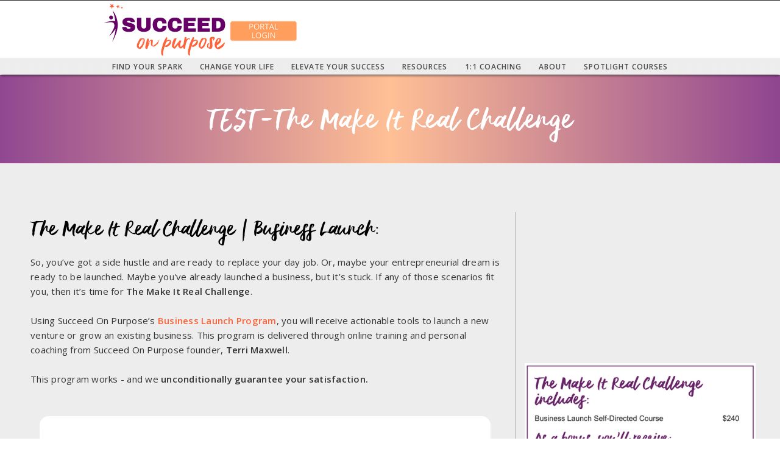

--- FILE ---
content_type: text/html
request_url: https://succeedonpurpose.com/promotions/make-it-real-challenge-copy
body_size: 10274
content:
<!DOCTYPE html><!-- Last Published: Mon Jan 05 2026 21:40:09 GMT+0000 (Coordinated Universal Time) --><html data-wf-domain="succeedonpurpose.com" data-wf-page="6182bfe717df47ebfc341330" data-wf-site="5ba265f0ca75179168926a3f"><head><meta charset="utf-8"/><title>The Make It Real Challenge</title><meta content="Online Training and Small Group Coaching for entrpreneurs who want to launch a new venture or grow an existing business. Join today." name="description"/><meta content="The Make It Real Challenge" property="og:title"/><meta content="Online Training and Small Group Coaching for entrpreneurs who want to launch a new venture or grow an existing business. Join today." property="og:description"/><meta content="https://cdn.prod.website-files.com/5ba265f0ca75179168926a3f/5c4c9d47e346b74344afe774_lost-co-178990-unsplash-sm.jpg" property="og:image"/><meta content="The Make It Real Challenge" property="twitter:title"/><meta content="Online Training and Small Group Coaching for entrpreneurs who want to launch a new venture or grow an existing business. Join today." property="twitter:description"/><meta content="https://cdn.prod.website-files.com/5ba265f0ca75179168926a3f/5c4c9d47e346b74344afe774_lost-co-178990-unsplash-sm.jpg" property="twitter:image"/><meta property="og:type" content="website"/><meta content="summary_large_image" name="twitter:card"/><meta content="width=device-width, initial-scale=1" name="viewport"/><meta content="6tw_wRxbhvjAZrUdW-xIS2ce0cti6pJn8XtZbfEpMsc" name="google-site-verification"/><link href="https://cdn.prod.website-files.com/5ba265f0ca75179168926a3f/css/succeed-staging.webflow.shared.10ad6018c.css" rel="stylesheet" type="text/css" integrity="sha384-EK1gGM1rLzNlZtPPk73giMr1r7NbFsQgzFGBTzK4JooLHBI76hgKIj+3ll7GQTh5" crossorigin="anonymous"/><link href="https://fonts.googleapis.com" rel="preconnect"/><link href="https://fonts.gstatic.com" rel="preconnect" crossorigin="anonymous"/><script src="https://ajax.googleapis.com/ajax/libs/webfont/1.6.26/webfont.js" type="text/javascript"></script><script type="text/javascript">WebFont.load({  google: {    families: ["Open Sans:300,300italic,400,400italic,600,600italic,700,700italic,800,800italic","Lato:100,100italic,300,300italic,400,400italic,700,700italic,900,900italic","Ubuntu:300,300italic,400,400italic,500,500italic,700,700italic","Droid Sans:400,700","Roboto:100,100italic,300,300italic,regular,italic,500,500italic,700,700italic,900,900italic","Archivo Black:regular"]  }});</script><script type="text/javascript">!function(o,c){var n=c.documentElement,t=" w-mod-";n.className+=t+"js",("ontouchstart"in o||o.DocumentTouch&&c instanceof DocumentTouch)&&(n.className+=t+"touch")}(window,document);</script><link href="https://cdn.prod.website-files.com/5ba265f0ca75179168926a3f/5ba265f0ca7517b328926d15_favicon.ico" rel="shortcut icon" type="image/x-icon"/><link href="https://cdn.prod.website-files.com/5ba265f0ca75179168926a3f/5ba265f0ca7517091b926d18_Succeed_webclip_R1.png" rel="apple-touch-icon"/><link href="https://succeedonpurpose.com/promotions/make-it-real-challenge-copy" rel="canonical"/><script async="" src="https://www.googletagmanager.com/gtag/js?id=UA-35975827-1"></script><script type="text/javascript">window.dataLayer = window.dataLayer || [];function gtag(){dataLayer.push(arguments);}gtag('js', new Date());gtag('config', 'UA-35975827-1', {'anonymize_ip': true});</script><script async="" src="https://www.googletagmanager.com/gtag/js?id=G-H7GTZ63KEJ"></script><script type="text/javascript">window.dataLayer = window.dataLayer || [];function gtag(){dataLayer.push(arguments);}gtag('set', 'developer_id.dZGVlNj', true);gtag('js', new Date());gtag('config', 'G-H7GTZ63KEJ');</script><script src="https://www.google.com/recaptcha/api.js" type="text/javascript"></script><script type="text/javascript">!function(f,b,e,v,n,t,s){if(f.fbq)return;n=f.fbq=function(){n.callMethod?n.callMethod.apply(n,arguments):n.queue.push(arguments)};if(!f._fbq)f._fbq=n;n.push=n;n.loaded=!0;n.version='2.0';n.agent='plwebflow';n.queue=[];t=b.createElement(e);t.async=!0;t.src=v;s=b.getElementsByTagName(e)[0];s.parentNode.insertBefore(t,s)}(window,document,'script','https://connect.facebook.net/en_US/fbevents.js');fbq('init', '1586897544943538');fbq('track', 'PageView');</script><!-- Global site tag (gtag.js) - Google Ads: 835379626 -->
<script async src="https://www.googletagmanager.com/gtag/js?id=AW-835379626"></script>
<script>
  window.dataLayer = window.dataLayer || [];
  function gtag(){dataLayer.push(arguments);}
  gtag('js', new Date());
 
  gtag('config', 'AW-835379626');
</script>

<!-- Hotjar Tracking Code for https://www.succeedonpurpose.com/ -->
<script>
    (function(h,o,t,j,a,r){
        h.hj=h.hj||function(){(h.hj.q=h.hj.q||[]).push(arguments)};
        h._hjSettings={hjid:2742933,hjsv:6};
        a=o.getElementsByTagName('head')[0];
        r=o.createElement('script');r.async=1;
        r.src=t+h._hjSettings.hjid+j+h._hjSettings.hjsv;
        a.appendChild(r);
    })(window,document,'https://static.hotjar.com/c/hotjar-','.js?sv=');
</script>

<!-- Deadline Funnel --><script type="text/javascript" data-cfasync="false">function SendUrlToDeadlineFunnel(e){var r,t,c,a,h,n,o,A,i = "ABCDEFGHIJKLMNOPQRSTUVWXYZabcdefghijklmnopqrstuvwxyz0123456789+/=",d=0,l=0,s="",u=[];if(!e)return e;do r=e.charCodeAt(d++),t=e.charCodeAt(d++),c=e.charCodeAt(d++),A=r<<16|t<<8|c,a=A>>18&63,h=A>>12&63,n=A>>6&63,o=63&A,u[l++]=i.charAt(a)+i.charAt(h)+i.charAt(n)+i.charAt(o);while(d<e.length);s=u.join("");var C=e.length%3;var decoded = (C?s.slice(0,C-3):s)+"===".slice(C||3);decoded = decoded.replace("+", "-");decoded = decoded.replace("/", "_");return decoded;} var dfUrl = SendUrlToDeadlineFunnel(location.href); var dfParentUrlValue;try {dfParentUrlValue = window.parent.location.href;} catch(err) {if(err.name === "SecurityError") {dfParentUrlValue = document.referrer;}}var dfParentUrl = (parent !== window) ? ("/" + SendUrlToDeadlineFunnel(dfParentUrlValue)) : "";(function() {var s = document.createElement("script");s.type = "text/javascript";s.async = true;s.setAttribute("data-scriptid", "dfunifiedcode");s.src ="https://a.deadlinefunnel.com/unified/reactunified.bundle.js?userIdHash=eyJpdiI6Inp2d2VSSXNWaHFieHlyVjBsY3ZFbmc9PSIsInZhbHVlIjoiemFzSmE2R2liUkI3cnE3QVdPRWlxZz09IiwibWFjIjoiZjRmYjI0MDc4MWY0NjA2N2IyNzcyOGFiNjlmZmI0YmExNTUwNWMwZmQ0MGI0NmJhOGFjYWJjNzFhZWFjOWM1NyJ9&pageFromUrl="+dfUrl+"&parentPageFromUrl="+dfParentUrl;var s2 = document.getElementsByTagName("script")[0];s2.parentNode.insertBefore(s, s2);})();</script><!-- End Deadline Funnel -->

<script type="text/javascript"  src="https://apiv2.popupsmart.com/api/Bundle/396408" async></script></head><body><div data-collapse="medium" data-animation="default" data-duration="400" bind="20a5f5b8-2016-321a-5a7d-6444f756e42f" data-easing="ease" data-easing2="ease" role="banner" class="old-nav-test w-nav"><div class="flex-menu-test w-container"><div class="top-flex-div"><a href="/pages-not-in-use/old-home" class="w-nav-brand"><img src="https://cdn.prod.website-files.com/5ba265f0ca75179168926a3f/5ba265f0ca751755a8926e35_Succeed%20logo_new.svg" width="200" alt="" class="logo-image"/></a><div class="side-nav-menu w-clearfix"><a href="https://succeedonpurposeondemand.com" target="_blank" class="w-inline-block"><img src="https://cdn.prod.website-files.com/5ba265f0ca75179168926a3f/5ec55a6679d0ef329f06ec5a_Portal-Login3.png" width="126" alt="" class="portal-button"/></a><div data-delay="0" data-hover="false" bind="20a5f5b8-2016-321a-5a7d-6444f756e435" class="dropdown-1-right-align w-dropdown"><div class="dropdown-1-toggle fill w-dropdown-toggle"><div bind="20a5f5b8-2016-321a-5a7d-6444f756e437" class="display-none w-icon-dropdown-toggle"></div><a href="/free-tools/free-tools-overview" class="nav-button-link start-here w-inline-block"><div class="dropdown-1-text free">free<br/>tools<strong></strong></div></a></div><nav class="w-dropdown-list"></nav></div><div data-delay="0" data-hover="false" bind="20a5f5b8-2016-321a-5a7d-6444f756e43b" class="dropdown-1-right-align w-dropdown"><div class="dropdown-1-toggle w-dropdown-toggle"><div bind="20a5f5b8-2016-321a-5a7d-6444f756e43d" class="display-none w-icon-dropdown-toggle"></div><a href="/elevate-your-success" class="nav-button-link w-inline-block"><div class="dropdown-1-text">elevate<br/>your<br/><strong>success</strong></div></a></div><nav class="w-dropdown-list"></nav></div><div data-delay="0" data-hover="false" bind="20a5f5b8-2016-321a-5a7d-6444f756e447" class="dropdown-1-right-align w-dropdown"><div class="dropdown-1-toggle w-dropdown-toggle"><div bind="20a5f5b8-2016-321a-5a7d-6444f756e449" class="display-none w-icon-dropdown-toggle"></div><a href="/change-your-life" class="nav-button-link w-inline-block"><div class="dropdown-1-text">change<br/>your<br/><strong>life</strong></div></a></div><nav class="w-dropdown-list"></nav></div><div data-delay="0" data-hover="false" bind="20a5f5b8-2016-321a-5a7d-6444f756e453" class="dropdown-1-right-align w-dropdown"><div class="dropdown-1-toggle w-dropdown-toggle"><div bind="20a5f5b8-2016-321a-5a7d-6444f756e455" class="display-none w-icon-dropdown-toggle"></div><a href="/find-your-spark" class="nav-button-link w-inline-block"><div class="dropdown-1-text">Find<br/>your<br/><strong>spark</strong></div></a></div><nav class="w-dropdown-list"></nav></div></div><div class="menu-button-2 w-nav-button"><div bind="20a5f5b8-2016-321a-5a7d-6444f756e460" class="w-icon-nav-menu"></div></div></div><nav role="navigation" class="nav-menu-flex w-nav-menu"><div data-delay="0" data-hover="true" bind="20a5f5b8-2016-321a-5a7d-6444f756e462" class="w-dropdown"><div class="dropdown-2-toggle w-dropdown-toggle"><div bind="20a5f5b8-2016-321a-5a7d-6444f756e464" class="display-none w-icon-dropdown-toggle"></div><a href="/find-your-spark" class="w-inline-block"><div class="nav-2-text">Find your spark</div></a></div><nav class="dropdown-list-2 w-dropdown-list"><a href="/find-your-spark" class="dropdown-link w-dropdown-link">Overview</a><a href="/get-clarity" class="dropdown-link w-dropdown-link">Get Clarity</a><a href="/be-you" class="dropdown-link w-dropdown-link">Be You</a><a href="/have-more-3" class="dropdown-link w-dropdown-link">Have More</a></nav></div><div data-delay="0" data-hover="true" bind="20a5f5b8-2016-321a-5a7d-6444f756e471" class="w-dropdown"><div class="dropdown-2-toggle w-dropdown-toggle"><div bind="20a5f5b8-2016-321a-5a7d-6444f756e473" class="display-none w-icon-dropdown-toggle"></div><a href="/change-your-life" class="w-inline-block"><div class="nav-2-text">change your life</div></a></div><nav class="dropdown-list-2 w-dropdown-list"><a href="/change-your-life" class="dropdown-link w-dropdown-link">Overview</a><a href="/virtualpreneur-academy" class="dropdown-link w-dropdown-link">Virtualpreneur Academy</a><a href="/pure-confidence-old" class="dropdown-link _10-top-padding w-dropdown-link">Pure Confidence</a><a href="/prosperity-leap" class="dropdown-link w-dropdown-link">Prosperity Challenge</a><a href="/positive-intelligence" class="dropdown-link w-dropdown-link">Positive Intelligence</a><a href="/career-excelerator" class="dropdown-link w-dropdown-link">Career Excelerator</a><a href="/business-launch-old" class="dropdown-link w-dropdown-link">Business Excelerator</a><a href="/success-excelerator-for-students" class="dropdown-link w-dropdown-link">Student Excelerator</a></nav></div><div data-delay="0" data-hover="true" bind="20a5f5b8-2016-321a-5a7d-6444f756e480" class="w-dropdown"><div class="dropdown-2-toggle w-dropdown-toggle"><div bind="20a5f5b8-2016-321a-5a7d-6444f756e482" class="display-none w-icon-dropdown-toggle"></div><a href="/elevate-your-success" class="w-inline-block"><div class="nav-2-text">Elevate your success</div></a></div><nav class="dropdown-list-2 w-dropdown-list"><a href="/elevate-your-success" class="dropdown-link w-dropdown-link">Overview</a><a href="/elevate-your-life" class="dropdown-link _10-top-padding w-dropdown-link">Elevate Your Life</a><a href="/elevate-your-career" class="dropdown-link _10-top-padding w-dropdown-link">Elevate Your Career</a><a href="/elevate-your-business" class="dropdown-link w-dropdown-link">Elevate Your Business</a></nav></div><div data-delay="0" data-hover="true" bind="20a5f5b8-2016-321a-5a7d-6444f756e491" class="w-dropdown"><div class="dropdown-2-toggle w-dropdown-toggle"><div bind="20a5f5b8-2016-321a-5a7d-6444f756e493" class="display-none w-icon-dropdown-toggle"></div><a href="/free-tools/free-tools-overview" class="w-inline-block"><div class="nav-2-text">resources</div></a></div><nav class="w-dropdown-list"><a href="/free-tools/free-tools-overview" class="dropdown-link w-dropdown-link">Free Tools</a><a href="https://succeed-on-purpose.myshopify.com/collections/products" target="_blank" class="dropdown-link w-dropdown-link">Products</a><a href="/insights-blog" class="dropdown-link w-dropdown-link">Blog</a><a href="/gift-cards" class="dropdown-link w-dropdown-link">Gift Card</a></nav></div><div data-delay="0" data-hover="true" bind="05959b0a-f443-3e17-90b2-b1a67d2e380b" class="w-dropdown"><div class="dropdown-2-toggle w-dropdown-toggle"><div bind="05959b0a-f443-3e17-90b2-b1a67d2e380d" class="display-none w-icon-dropdown-toggle"></div><a href="/1-to-1-coaching" class="w-inline-block"><div class="nav-2-text">1:1 Coaching</div></a></div><nav class="w-dropdown-list"></nav></div><div data-delay="0" data-hover="true" bind="20a5f5b8-2016-321a-5a7d-6444f756e49f" class="w-dropdown"><div class="dropdown-2-toggle w-dropdown-toggle"><div bind="20a5f5b8-2016-321a-5a7d-6444f756e4a1" class="display-none w-icon-dropdown-toggle"></div><a href="/about/who-we-are" class="w-inline-block"><div class="nav-2-text">ABOUT</div></a></div><nav class="dropdown-list-2 w-dropdown-list"><a href="/about/who-we-are" class="dropdown-link _10-top-padding w-dropdown-link">Who We Are</a><a href="/about/bio" class="dropdown-link w-dropdown-link">Terri Maxwell</a><a href="/success-stories" class="dropdown-link w-dropdown-link">Success Stories</a><a href="/press" class="dropdown-link w-dropdown-link">Press</a><a href="/contact" class="dropdown-link w-dropdown-link">Contact</a></nav></div><div data-delay="0" data-hover="false" bind="20a5f5b8-2016-321a-5a7d-6444f756e4ac" class="w-dropdown"><div class="dropdown-2-toggle w-dropdown-toggle"><div bind="20a5f5b8-2016-321a-5a7d-6444f756e4ae" class="display-none w-icon-dropdown-toggle"></div><a href="/understanding-confidence" class="w-inline-block"><div class="nav-2-text">Spotlight Courses</div></a></div><nav class="w-dropdown-list"></nav></div></nav></div></div><div class="nav-spacer"></div><div class="section header base gradient template"><div class="w-container"><h1 class="invisible-heading">Webinars</h1><div class="_10-top-padding _10-bottom-padding"><h1 class="h1-banner">TEST-The Make It Real Challenge</h1></div></div></div><div class="section _25-side-padding"><div class="w-row"><div class="column _25-side-padding w-col w-col-8"><h2 class="h2-title-case _15-top-padding">The Make It Real Challenge | Business Launch:</h2><p><br/><span>So, you’ve got a side hustle and are ready to replace your day job. Or, maybe your entrepreneurial dream is ready to be launched. Maybe you&#x27;ve already launched a business, but it’s stuck. If any of those scenarios fit you, then it’s time for <strong>The Make It Real Challenge</strong>.<br/><br/>Using Succeed On Purpose’s <a href="https://www.succeedonpurpose.com/business-programs/business-launch"><strong>Business Launch Program</strong></a>, you will receive actionable tools to launch a new venture or grow an existing business. This program is delivered through online training and personal coaching from Succeed On Purpose founder, <strong>Terri Maxwell</strong>.<br/><br/>This program works - and we <strong>unconditionally guarantee your satisfaction.</strong><br/> <br/></span></p><div class="call-out-box"><div class="interior-call-out"><div><strong>You&#x27;ll Learn:<br/> <br/></strong></div><div class="content-box"><ul role="list"><li>How to align your business with who you are and what you were born to do.</li><li>Clarify a target market and determine what they want AND need, so you can differentiate your business from competitive options.</li><li>Develop a packaging and pricing model to position your product or service in a way that will ensure prospective customers CHOOSE you.</li><li>How to authentically generate demand for your product or service (versus sell!).</li><li>How to accelerate business success and completely replace your income.</li></ul></div></div></div><p class="_35-top-padding">This 8-module course is designed for entrepreneurs who want to develop powerful strategies to build a meaningful AND financially successful business. <br/><br/>You&#x27;ll be given access to our well-known, online <a href="https://www.succeedonpurpose.com/business-programs/business-launch"><strong>Business Launch</strong></a> program. You can review and revisit the material at any time. <br/><br/>As a gift, you&#x27;ll also receive <strong>small-group coaching sessions</strong> with serial entrepreneur and Succeed On Purpose Founder, Terri Maxwell. Together, working with 5-10 entrepreneurs, you will participate in live and interactive coaching, delivered virtually in a small group setting.         </p><div class="call-out-box"><div><strong>Are you ready to launch your business?<br/> <br/></strong></div><div class="content-box"><ul role="list"><li><strong>Step 1:</strong> Purchase the <strong>Business Launch Self-Directed Course</strong>.</li><li><strong>Step 2:</strong> Watch for an email to access the Self-Directed course and schedule Coaching.</li><li><strong>Step 3: </strong>Begin <strong>The Make It Real Challenge</strong> and build your dream business!<a href="#"><strong></strong></a> </li></ul></div></div></div><div class="column-2 _15-side-padding w-col w-col-4"><div bind="bb3a1b4e-cd6c-f17b-6c62-c4e43d108333" style="padding-top:56.17021276595745%" class="w-video w-embed"><iframe class="embedly-embed" src="//cdn.embedly.com/widgets/media.html?src=https%3A%2F%2Fwww.youtube.com%2Fembed%2FDscIE4MxIA8%3Ffeature%3Doembed&url=http%3A%2F%2Fwww.youtube.com%2Fwatch%3Fv%3DDscIE4MxIA8&image=https%3A%2F%2Fi.ytimg.com%2Fvi%2FDscIE4MxIA8%2Fhqdefault.jpg&key=96f1f04c5f4143bcb0f2e68c87d65feb&type=text%2Fhtml&schema=youtube" scrolling="no" frameborder="0" allow="autoplay; fullscreen" allowfullscreen="true"></iframe></div><div class="_35-top-padding"></div><img src="https://cdn.prod.website-files.com/5ba265f0ca75179168926a3f/5c47a271ffe012854630d58d_Snip20190122_23.png" alt="price" sizes="(max-width: 623px) 89vw, (max-width: 767px) 555px, (max-width: 991px) 29vw, 30vw" srcset="https://cdn.prod.website-files.com/5ba265f0ca75179168926a3f/5c47a271ffe012854630d58d_Snip20190122_23-p-500.png 500w, https://cdn.prod.website-files.com/5ba265f0ca75179168926a3f/5c47a271ffe012854630d58d_Snip20190122_23.png 555w"/><div class="_35-top-padding"></div><div bind="c402a91d-1a6d-9c0a-67bd-0b665902f40e" class="html-embed w-embed w-script"><div id='product-component-743553630d6'></div>
    <script type="text/javascript">
    /*<![CDATA[*/
    
    window.open = function (open) {
return function (url, name, features) {

// Pass through non-shopify URLS
if (url.indexOf("myshopify") < 0) {
return open.call(window, url, name, features);
}
fbq('track', 'AddToCart');
// Use current window
console.log("Redirecting to:", url);
window.location.href = url;
return null;
};
}(window.open);

    (function () {
      var scriptURL = 'https://sdks.shopifycdn.com/buy-button/latest/buy-button-storefront.min.js';
      if (window.ShopifyBuy) {
        if (window.ShopifyBuy.UI) {
          ShopifyBuyInit();
        } else {
          loadScript();
        }
      } else {
        loadScript();
      }

      function loadScript() {
        var script = document.createElement('script');
        script.async = true;
        script.src = scriptURL;
        (document.getElementsByTagName('head')[0] || document.getElementsByTagName('body')[0]).appendChild(script);
        script.onload = ShopifyBuyInit;
      }

      function ShopifyBuyInit() {
        var client = ShopifyBuy.buildClient({
          domain: 'succeed-on-purpose.myshopify.com',
          storefrontAccessToken: 'cf44b024b07128bf2d00b1f541372a8d',
        });

        ShopifyBuy.UI.onReady(client).then(function (ui) {
          ui.createComponent('product', {
            id: [1774367342662],
            node: document.getElementById('product-component-743553630d6'),
            moneyFormat: '%24%7B%7Bamount%7D%7D',
            options: {
  "product": {
   buttonDestination: 'checkout',
    "variantId": "all",
    "width": "240px",
    "contents": {
      "img": false,
      "imgWithCarousel": false,
      "title": false,
      "variantTitle": false,
      "price": false,
      "description": false,
      "buttonWithQuantity": false,
      "quantity": false
    },
    "styles": {
      "product": {
        "text-align": "left",
        "@media (min-width: 601px)": {
          "max-width": "100%",
          "margin-left": "0",
          "margin-bottom": "50px"
        }
      },
      "button": {
        "background-color": "#ff6238",
        "font-family": "Lato, sans-serif",
        "padding-left": "15px",
        "padding-right": "15px",
        ":hover": {
          "background-color": "#e65832"
        },
        "border-radius": "7px",
        ":focus": {
          "background-color": "#e65832"
        },
        "font-weight": "bold"
      },
      "variantTitle": {
        "font-family": "Lato, sans-serif",
        "font-weight": "bold"
      },
      "title": {
        "font-family": "Lato, sans-serif",
        "font-size": "26px"
      },
      "description": {
        "font-family": "Lato, sans-serif",
        "font-weight": "bold"
      },
      "price": {
        "font-family": "Lato, sans-serif",
        "font-size": "18px",
        "font-weight": "bold"
      },
      "compareAt": {
        "font-size": "15px",
        "font-family": "Lato, sans-serif",
        "font-weight": "bold"
      }
    },
    "googleFonts": [
      "Lato",
      "Lato",
      "Lato",
      "Lato",
      "Lato",
      "Lato"
    ]
  },
  "cart": {
    "contents": {
      "button": true
    },
    "text": {
      "title": "Succeed On Purpose - Cart",
      "notice": "Discount codes will be added at checkout.",
      "button": "CHECKOUT NOW"
    },
    "styles": {
      "cart": {
        "background-color": "#fd9127"
      },
      "button": {
        "background-color": "#ff6238",
        "font-family": "Lato, sans-serif",
        ":hover": {
          "background-color": "#e65832"
        },
        "border-radius": "7px",
        ":focus": {
          "background-color": "#e65832"
        },
        "font-weight": "bold"
      },
      "title": {
        "color": "#ffffff"
      },
      "footer": {
        "background-color": "#fd9127"
      },
      "header": {
        "color": "#ffffff"
      },
      "lineItems": {
        "color": "#ffffff"
      },
      "subtotalText": {
        "color": "#ffffff"
      },
      "subtotal": {
        "color": "#ffffff"
      },
      "notice": {
        "color": "#ffffff"
      },
      "currency": {
        "color": "#ffffff"
      },
      "close": {
        ":hover": {
          "color": "#ffffff"
        },
        "color": "#ffffff"
      },
      "emptyCart": {
        "color": "#ffffff"
      }
    },
    "googleFonts": [
      "Lato"
    ]
  },
  "modalProduct": {
    "contents": {
      "img": false,
      "imgWithCarousel": true,
      "variantTitle": false,
      "buttonWithQuantity": true,
      "button": false,
      "quantity": false
    },
    "styles": {
      "product": {
        "@media (min-width: 601px)": {
          "max-width": "100%",
          "margin-left": "0px",
          "margin-bottom": "0px"
        }
      },
      "button": {
        "background-color": "#ff6238",
        "font-family": "Lato, sans-serif",
        "padding-left": "15px",
        "padding-right": "15px",
        ":hover": {
          "background-color": "#e65832"
        },
        "border-radius": "7px",
        ":focus": {
          "background-color": "#e65832"
        },
        "font-weight": "bold"
      },
      "variantTitle": {
        "font-family": "Lato, sans-serif",
        "font-weight": "bold"
      },
      "title": {
        "font-family": "Lato, sans-serif"
      },
      "description": {
        "font-family": "Lato, sans-serif",
        "font-weight": "bold"
      },
      "price": {
        "font-family": "Lato, sans-serif",
        "font-weight": "bold"
      },
      "compareAt": {
        "font-family": "Lato, sans-serif",
        "font-weight": "bold"
      }
    },
    "googleFonts": [
      "Lato",
      "Lato",
      "Lato",
      "Lato",
      "Lato",
      "Lato"
    ]
  },
  "toggle": {
    "styles": {
      "toggle": {
        "font-family": "Lato, sans-serif",
        "background-color": "#ff6238",
        ":hover": {
          "background-color": "#e65832"
        },
        ":focus": {
          "background-color": "#e65832"
        },
        "font-weight": "bold"
      },
      "count": {
        "color": "#ffffff",
        ":hover": {
          "color": "#ffffff"
        }
      },
      "iconPath": {
        "fill": "#ffffff"
      }
    },
    "googleFonts": [
      "Lato"
    ]
  },
  "option": {
    "styles": {
      "label": {
        "font-family": "Lato, sans-serif",
        "font-weight": "bold"
      },
      "select": {
        "font-family": "Lato, sans-serif",
        "font-weight": "bold"
      }
    },
    "googleFonts": [
      "Lato",
      "Lato"
    ]
  },
  "productSet": {
    "styles": {
      "products": {
        "@media (min-width: 601px)": {
          "margin-left": "-20px"
        }
      }
    }
  },
  "lineItem": {
    "styles": {
      "variantTitle": {
        "color": "#ffffff"
      },
      "title": {
        "color": "#ffffff"
      },
      "price": {
        "color": "#ffffff"
      },
      "quantity": {
        "color": "#ffffff"
      },
      "quantityIncrement": {
        "color": "#ffffff",
        "border-color": "#ffffff"
      },
      "quantityDecrement": {
        "color": "#ffffff",
        "border-color": "#ffffff"
      },
      "quantityInput": {
        "color": "#ffffff",
        "border-color": "#ffffff"
      }
    }
  }
}
          });
        });
      }
    })();
    /*]]>*/
    </script></div><div class="_35-top-padding"></div><h1>&quot;I landed my largest client ever before the course was even over!&quot;</h1><p>SUZANNE REEVES, FOUNDER OF ART+SOUL DESIGN</p></div></div></div><footer bind="a27fdaaa-b829-0975-2a64-61c1dd751dcc" class="footer"><div class="w-container"><div class="footer-div mobile---h mobile---v"><div class="newsletter-list-div w-clearfix"><div class="footer-text-link no-hover _90-width">Want to stay motivated? Our Transformation Tips newsletter is for you.</div><a href="/free-tools/newsletter-sign-up" class="button-purple-peach small _10-top-margin w-button">Sign Up Now</a></div><div class="social-media-div mobile---v"><a target="_blank" href="https://www.facebook.com/SucceedOnPurpose/" class="social-media-button w-inline-block"><img src="https://cdn.prod.website-files.com/5ba265f0ca75179168926a3f/5ba265f0ca75176be0926d0d_Facebook_sq.svg" height="50" alt="Facebook social media button" class="social-media-image image-7"/></a><a target="_blank" href="https://twitter.com/Succeed_Purpose" class="social-media-button w-inline-block"><img src="https://cdn.prod.website-files.com/5ba265f0ca75179168926a3f/5ba265f0ca751718b0926d17_Twitter_sq.svg" height="50" alt="Twitter social media button" class="social-media-image"/></a><a href="https://www.youtube.com/user/succeedonpurpose" target="_blank" class="social-media-button w-inline-block"><img src="https://cdn.prod.website-files.com/5ba265f0ca75179168926a3f/5ba265f0ca75178026926d71_YouTube_sq.svg" height="50" alt="You Tube social media button" class="social-media-image"/></a><a href="https://www.linkedin.com/company/succeed-on-purpose/" target="_blank" class="social-media-button w-inline-block"><img src="https://cdn.prod.website-files.com/5ba265f0ca75179168926a3f/5ba265f0ca75179cce926d0f_LinkedIn_sq.svg" height="50" alt="LinkedIn  social media button" class="social-media-image"/></a></div><div class="footer-links-div"><a href="/insights-blog" class="footer-link w-inline-block"><div class="footer-text-link">Blog</div></a><a href="/press" class="footer-link w-inline-block"><div class="footer-text-link">Press &amp; Media</div></a><a href="/legal" class="footer-link w-inline-block"><div class="footer-text-link">Legal</div></a><a href="/contact" class="footer-link w-inline-block"><div class="footer-text-link">Contact Us</div></a></div></div></div><div class="subfooter"><div class="w-container"><div class="copyright">© 2010 - 2026 SUCCEED ON PURPOSE, all rights reserved</div></div></div></footer><div class="home-hero"><div data-delay="7000" data-animation="slide" class="home-slider w-slider" data-autoplay="true" data-easing="ease" data-hide-arrows="false" data-disable-swipe="false" data-autoplay-limit="0" data-nav-spacing="3" data-duration="700" data-infinite="true"><div class="w-slider-mask"><div class="nwow-slide w-slide"><div class="w-container"><div class="slide-border mv-minimal-padding"><h1 class="white invisible-heading">Unleash Your Potential</h1><div class="flex-box vertical mv-auto-height"><a href="/navigating-the-new-world-of-work" class="w-inline-block"><div class="hero-title-image"><img src="https://cdn.prod.website-files.com/5ba265f0ca75179168926a3f/649b22532dbb5d415c40f967_NWOW%20Slider%20Title.png" loading="lazy" sizes="(max-width: 479px) 87vw, (max-width: 767px) 70vw, (max-width: 991px) 510.390625px, 680px" srcset="https://cdn.prod.website-files.com/5ba265f0ca75179168926a3f/649b22532dbb5d415c40f967_NWOW%20Slider%20Title-p-500.png 500w, https://cdn.prod.website-files.com/5ba265f0ca75179168926a3f/649b22532dbb5d415c40f967_NWOW%20Slider%20Title-p-800.png 800w, https://cdn.prod.website-files.com/5ba265f0ca75179168926a3f/649b22532dbb5d415c40f967_NWOW%20Slider%20Title-p-1080.png 1080w, https://cdn.prod.website-files.com/5ba265f0ca75179168926a3f/649b22532dbb5d415c40f967_NWOW%20Slider%20Title-p-1600.png 1600w, https://cdn.prod.website-files.com/5ba265f0ca75179168926a3f/649b22532dbb5d415c40f967_NWOW%20Slider%20Title.png 1620w" alt="" class="nwow-image"/></div><div class="_15-top-padding"><div class="highlight-text white big">Take the Next Step in Your Journey<br/>Discover what&#x27;s next!<br/></div></div><div class="_20-top-padding mv-10-top-padding"><div class="fast-forward-button mv-ff-button"><div class="i mv-15-top-padding"><div class="highlight-text white mv-small-text"></div></div></div></div></a></div></div></div></div><div class="bestpath w-slide"><div class="w-container"><div class="slide-border mv-minimal-padding"><h1 class="white invisible-heading">Unleash Your Potential</h1><div class="flex-box vertical mv-auto-height"><a href="/free-tools/free-tools-overview" class="w-inline-block"><div class="hero-title-image"><img src="https://cdn.prod.website-files.com/5ba265f0ca75179168926a3f/60e8856f077c1c5d93cc91e6_The%20Path%20to%20the%20Best%20You%20Title.png" loading="lazy" sizes="(max-width: 479px) 87vw, (max-width: 767px) 70vw, (max-width: 991px) 510.390625px, 560px" srcset="https://cdn.prod.website-files.com/5ba265f0ca75179168926a3f/60e8856f077c1c5d93cc91e6_The%20Path%20to%20the%20Best%20You%20Title-p-500.png 500w, https://cdn.prod.website-files.com/5ba265f0ca75179168926a3f/60e8856f077c1c5d93cc91e6_The%20Path%20to%20the%20Best%20You%20Title.png 700w" alt="" class="image-24"/></div><div class="_15-top-padding"><div class="highlight-text white big">Are you ready to live a more fulfilling life?<br/>Be the best version of yourself.<br/>We will show you the way.<br/></div></div><div class="_20-top-padding mv-10-top-padding"><div class="fast-forward-button mv-ff-button"><div class="i mv-15-top-padding"><div class="highlight-text white mv-small-text"></div></div></div></div></a></div></div></div></div><div class="findspark w-slide"><div class="w-container"><div class="slide-border mv-minimal-padding"><h1 class="white invisible-heading">Unleash Your Potential</h1><div class="flex-box vertical mv-auto-height"><a href="/find-your-spark" class="w-inline-block"><div class="hero-title-image"><h1 class="invisible">Meaningful Work</h1><img src="https://cdn.prod.website-files.com/5ba265f0ca75179168926a3f/60e886e99831a91a7b76e01b_Find%20Your%20Spark%20Title.png" loading="lazy" sizes="(max-width: 479px) 84vw, (max-width: 767px) 70vw, (max-width: 991px) 510.390625px, 680px" srcset="https://cdn.prod.website-files.com/5ba265f0ca75179168926a3f/60e886e99831a91a7b76e01b_Find%20Your%20Spark%20Title-p-500.png 500w, https://cdn.prod.website-files.com/5ba265f0ca75179168926a3f/60e886e99831a91a7b76e01b_Find%20Your%20Spark%20Title.png 700w" alt=""/></div><div class="_10-top-padding"><div class="highlight-text white big _20-top-padding">Stuck and not sure why? Find Your Spark helps you find the thing you were <strong><em>meant</em></strong> to do and the person you were born to be.<br/></div></div><div class="i mv-15-top-padding"><div class="fast-forward-button mv-ff-button"></div></div><div class="_20-top-padding mv-15-top-padding"><div class="highlight-text white mv-small-text"></div></div></a></div></div></div></div><div class="changeurlife w-slide"><div class="w-container"><div class="slide-border mv-minimal-padding"><h1 class="white invisible-heading">Unleash Your Potential</h1><div class="flex-box vertical mv-auto-height"><a href="/change-your-life" target="_blank" class="w-inline-block"><div><h1 class="invisible-heading">Success Guaranteed</h1><img src="https://cdn.prod.website-files.com/5ba265f0ca75179168926a3f/60e888cb9caaee9057876d4c_Change%20Your%20Life%20Title.png" loading="lazy" sizes="(max-width: 479px) 94vw, (max-width: 767px) 87vw, (max-width: 991px) 638px, 700px" srcset="https://cdn.prod.website-files.com/5ba265f0ca75179168926a3f/60e888cb9caaee9057876d4c_Change%20Your%20Life%20Title-p-500.png 500w, https://cdn.prod.website-files.com/5ba265f0ca75179168926a3f/60e888cb9caaee9057876d4c_Change%20Your%20Life%20Title.png 700w" alt=""/></div><div class="_10-top-padding"><div class="highlight-text white big _20-top-padding">Change your life by removing barriers and mastering skills.<br/>Let us help you get to where you want to be.<br/></div></div><div class="i mv-15-top-padding"><div class="fast-forward-button mv-ff-button"></div></div></a></div></div></div></div><div class="elevate-success w-slide"><div class="w-container"><div class="slide-border mv-minimal-padding"><h1 class="white invisible-heading">Unleash Your Potential</h1><div class="flex-box vertical mv-auto-height"><a href="/elevate-your-success" class="w-inline-block"><div><h1 class="invisible-heading">Success Guaranteed</h1><img src="https://cdn.prod.website-files.com/5ba265f0ca75179168926a3f/60e889fa9831a942e976e921_Elevate%20Your%20Success%20Title.png" sizes="(max-width: 479px) 94vw, (max-width: 767px) 87vw, (max-width: 991px) 638px, 700px" srcset="https://cdn.prod.website-files.com/5ba265f0ca75179168926a3f/60e889fa9831a942e976e921_Elevate%20Your%20Success%20Title-p-500.png 500w, https://cdn.prod.website-files.com/5ba265f0ca75179168926a3f/60e889fa9831a942e976e921_Elevate%20Your%20Success%20Title.png 700w" alt=""/></div><div class="_10-top-padding"><div class="highlight-text white big">Take the success you&#x27;ve already achieved to the next level.<br/>Reach your full potential!</div></div><div class="i mv-15-top-padding"><div class="fast-forward-button mv-ff-button"></div></div></a></div></div></div></div><div class="events w-slide"><div class="w-container"><div class="slide-border mv-minimal-padding"><h1 class="white invisible-heading">Unleash Your Potential</h1><div class="flex-box vertical mv-auto-height"><a href="/pages-not-in-use/events-3col" class="w-inline-block"><div><h1 class="invisible-heading">Success Guaranteed</h1><img src="https://cdn.prod.website-files.com/5ba265f0ca75179168926a3f/612cff184b711df7eb063b3c_Elevate%20Success%20Title.png" sizes="(max-width: 479px) 94vw, (max-width: 767px) 87vw, (max-width: 991px) 638px, 700px" srcset="https://cdn.prod.website-files.com/5ba265f0ca75179168926a3f/612cff184b711df7eb063b3c_Elevate%20Success%20Title-p-500.png 500w, https://cdn.prod.website-files.com/5ba265f0ca75179168926a3f/612cff184b711df7eb063b3c_Elevate%20Success%20Title.png 700w" alt="" class="image-25 centered"/></div><div class="_10-top-padding"><div class="highlight-text white big">Join Succeed On Purpose Founder &amp; CEO, Terri Maxwell, as she goes live each month to discuss the path to the best you.  <br/><br/>View upcoming events.</div></div><div class="i mv-15-top-padding"><div class="fast-forward-button mv-ff-button"></div></div></a></div></div></div></div></div><div class="left-arrow-2 w-slider-arrow-left"><div bind="fd29cb95-2f18-00d3-3f9a-bb93bd962d00" class="mv-icon-padding w-icon-slider-left"></div></div><div class="right-arrow-2 w-slider-arrow-right"><div bind="fd29cb95-2f18-00d3-3f9a-bb93bd962d02" class="w-icon-slider-right"></div></div><div class="w-slider-nav w-round"></div></div></div><script src="https://d3e54v103j8qbb.cloudfront.net/js/jquery-3.5.1.min.dc5e7f18c8.js?site=5ba265f0ca75179168926a3f" type="text/javascript" integrity="sha256-9/aliU8dGd2tb6OSsuzixeV4y/faTqgFtohetphbbj0=" crossorigin="anonymous"></script><script src="https://cdn.prod.website-files.com/5ba265f0ca75179168926a3f/js/webflow.schunk.15b030889f9b8b56.js" type="text/javascript" integrity="sha384-RKDuM0S/3M6jixKMZlsnPNeY6MKWn1+uMkv8cW+tw6T0yt8l2yeUDbSapbGnH5tP" crossorigin="anonymous"></script><script src="https://cdn.prod.website-files.com/5ba265f0ca75179168926a3f/js/webflow.32a52bab.c9dd6010c0f45591.js" type="text/javascript" integrity="sha384-5HsLG37k1uzbh1OVKD56gFTjovsTTAbsfCSCGfGhNqmqnZGV1GcgcQOqJ601hXBd" crossorigin="anonymous"></script><script async type="text/javascript" src="https://static.klaviyo.com/onsite/js/klaviyo.js?company_id=TB9Td3"></script></body></html>

--- FILE ---
content_type: text/css
request_url: https://cdn.prod.website-files.com/5ba265f0ca75179168926a3f/css/succeed-staging.webflow.shared.10ad6018c.css
body_size: 59003
content:
html {
  -webkit-text-size-adjust: 100%;
  -ms-text-size-adjust: 100%;
  font-family: sans-serif;
}

body {
  margin: 0;
}

article, aside, details, figcaption, figure, footer, header, hgroup, main, menu, nav, section, summary {
  display: block;
}

audio, canvas, progress, video {
  vertical-align: baseline;
  display: inline-block;
}

audio:not([controls]) {
  height: 0;
  display: none;
}

[hidden], template {
  display: none;
}

a {
  background-color: #0000;
}

a:active, a:hover {
  outline: 0;
}

abbr[title] {
  border-bottom: 1px dotted;
}

b, strong {
  font-weight: bold;
}

dfn {
  font-style: italic;
}

h1 {
  margin: .67em 0;
  font-size: 2em;
}

mark {
  color: #000;
  background: #ff0;
}

small {
  font-size: 80%;
}

sub, sup {
  vertical-align: baseline;
  font-size: 75%;
  line-height: 0;
  position: relative;
}

sup {
  top: -.5em;
}

sub {
  bottom: -.25em;
}

img {
  border: 0;
}

svg:not(:root) {
  overflow: hidden;
}

hr {
  box-sizing: content-box;
  height: 0;
}

pre {
  overflow: auto;
}

code, kbd, pre, samp {
  font-family: monospace;
  font-size: 1em;
}

button, input, optgroup, select, textarea {
  color: inherit;
  font: inherit;
  margin: 0;
}

button {
  overflow: visible;
}

button, select {
  text-transform: none;
}

button, html input[type="button"], input[type="reset"] {
  -webkit-appearance: button;
  cursor: pointer;
}

button[disabled], html input[disabled] {
  cursor: default;
}

button::-moz-focus-inner, input::-moz-focus-inner {
  border: 0;
  padding: 0;
}

input {
  line-height: normal;
}

input[type="checkbox"], input[type="radio"] {
  box-sizing: border-box;
  padding: 0;
}

input[type="number"]::-webkit-inner-spin-button, input[type="number"]::-webkit-outer-spin-button {
  height: auto;
}

input[type="search"] {
  -webkit-appearance: none;
}

input[type="search"]::-webkit-search-cancel-button, input[type="search"]::-webkit-search-decoration {
  -webkit-appearance: none;
}

legend {
  border: 0;
  padding: 0;
}

textarea {
  overflow: auto;
}

optgroup {
  font-weight: bold;
}

table {
  border-collapse: collapse;
  border-spacing: 0;
}

td, th {
  padding: 0;
}

@font-face {
  font-family: webflow-icons;
  src: url("[data-uri]") format("truetype");
  font-weight: normal;
  font-style: normal;
}

[class^="w-icon-"], [class*=" w-icon-"] {
  speak: none;
  font-variant: normal;
  text-transform: none;
  -webkit-font-smoothing: antialiased;
  -moz-osx-font-smoothing: grayscale;
  font-style: normal;
  font-weight: normal;
  line-height: 1;
  font-family: webflow-icons !important;
}

.w-icon-slider-right:before {
  content: "";
}

.w-icon-slider-left:before {
  content: "";
}

.w-icon-nav-menu:before {
  content: "";
}

.w-icon-arrow-down:before, .w-icon-dropdown-toggle:before {
  content: "";
}

.w-icon-file-upload-remove:before {
  content: "";
}

.w-icon-file-upload-icon:before {
  content: "";
}

* {
  box-sizing: border-box;
}

html {
  height: 100%;
}

body {
  color: #333;
  background-color: #fff;
  min-height: 100%;
  margin: 0;
  font-family: Arial, sans-serif;
  font-size: 14px;
  line-height: 20px;
}

img {
  vertical-align: middle;
  max-width: 100%;
  display: inline-block;
}

html.w-mod-touch * {
  background-attachment: scroll !important;
}

.w-block {
  display: block;
}

.w-inline-block {
  max-width: 100%;
  display: inline-block;
}

.w-clearfix:before, .w-clearfix:after {
  content: " ";
  grid-area: 1 / 1 / 2 / 2;
  display: table;
}

.w-clearfix:after {
  clear: both;
}

.w-hidden {
  display: none;
}

.w-button {
  color: #fff;
  line-height: inherit;
  cursor: pointer;
  background-color: #3898ec;
  border: 0;
  border-radius: 0;
  padding: 9px 15px;
  text-decoration: none;
  display: inline-block;
}

input.w-button {
  -webkit-appearance: button;
}

html[data-w-dynpage] [data-w-cloak] {
  color: #0000 !important;
}

.w-code-block {
  margin: unset;
}

pre.w-code-block code {
  all: inherit;
}

.w-optimization {
  display: contents;
}

.w-webflow-badge, .w-webflow-badge > img {
  box-sizing: unset;
  width: unset;
  height: unset;
  max-height: unset;
  max-width: unset;
  min-height: unset;
  min-width: unset;
  margin: unset;
  padding: unset;
  float: unset;
  clear: unset;
  border: unset;
  border-radius: unset;
  background: unset;
  background-image: unset;
  background-position: unset;
  background-size: unset;
  background-repeat: unset;
  background-origin: unset;
  background-clip: unset;
  background-attachment: unset;
  background-color: unset;
  box-shadow: unset;
  transform: unset;
  direction: unset;
  font-family: unset;
  font-weight: unset;
  color: unset;
  font-size: unset;
  line-height: unset;
  font-style: unset;
  font-variant: unset;
  text-align: unset;
  letter-spacing: unset;
  -webkit-text-decoration: unset;
  text-decoration: unset;
  text-indent: unset;
  text-transform: unset;
  list-style-type: unset;
  text-shadow: unset;
  vertical-align: unset;
  cursor: unset;
  white-space: unset;
  word-break: unset;
  word-spacing: unset;
  word-wrap: unset;
  transition: unset;
}

.w-webflow-badge {
  white-space: nowrap;
  cursor: pointer;
  box-shadow: 0 0 0 1px #0000001a, 0 1px 3px #0000001a;
  visibility: visible !important;
  opacity: 1 !important;
  z-index: 2147483647 !important;
  color: #aaadb0 !important;
  overflow: unset !important;
  background-color: #fff !important;
  border-radius: 3px !important;
  width: auto !important;
  height: auto !important;
  margin: 0 !important;
  padding: 6px !important;
  font-size: 12px !important;
  line-height: 14px !important;
  text-decoration: none !important;
  display: inline-block !important;
  position: fixed !important;
  inset: auto 12px 12px auto !important;
  transform: none !important;
}

.w-webflow-badge > img {
  position: unset;
  visibility: unset !important;
  opacity: 1 !important;
  vertical-align: middle !important;
  display: inline-block !important;
}

h1, h2, h3, h4, h5, h6 {
  margin-bottom: 10px;
  font-weight: bold;
}

h1 {
  margin-top: 20px;
  font-size: 38px;
  line-height: 44px;
}

h2 {
  margin-top: 20px;
  font-size: 32px;
  line-height: 36px;
}

h3 {
  margin-top: 20px;
  font-size: 24px;
  line-height: 30px;
}

h4 {
  margin-top: 10px;
  font-size: 18px;
  line-height: 24px;
}

h5 {
  margin-top: 10px;
  font-size: 14px;
  line-height: 20px;
}

h6 {
  margin-top: 10px;
  font-size: 12px;
  line-height: 18px;
}

p {
  margin-top: 0;
  margin-bottom: 10px;
}

blockquote {
  border-left: 5px solid #e2e2e2;
  margin: 0 0 10px;
  padding: 10px 20px;
  font-size: 18px;
  line-height: 22px;
}

figure {
  margin: 0 0 10px;
}

figcaption {
  text-align: center;
  margin-top: 5px;
}

ul, ol {
  margin-top: 0;
  margin-bottom: 10px;
  padding-left: 40px;
}

.w-list-unstyled {
  padding-left: 0;
  list-style: none;
}

.w-embed:before, .w-embed:after {
  content: " ";
  grid-area: 1 / 1 / 2 / 2;
  display: table;
}

.w-embed:after {
  clear: both;
}

.w-video {
  width: 100%;
  padding: 0;
  position: relative;
}

.w-video iframe, .w-video object, .w-video embed {
  border: none;
  width: 100%;
  height: 100%;
  position: absolute;
  top: 0;
  left: 0;
}

fieldset {
  border: 0;
  margin: 0;
  padding: 0;
}

button, [type="button"], [type="reset"] {
  cursor: pointer;
  -webkit-appearance: button;
  border: 0;
}

.w-form {
  margin: 0 0 15px;
}

.w-form-done {
  text-align: center;
  background-color: #ddd;
  padding: 20px;
  display: none;
}

.w-form-fail {
  background-color: #ffdede;
  margin-top: 10px;
  padding: 10px;
  display: none;
}

.w-input, .w-select {
  color: #333;
  vertical-align: middle;
  background-color: #fff;
  border: 1px solid #ccc;
  width: 100%;
  height: 38px;
  margin-bottom: 10px;
  padding: 8px 12px;
  font-size: 14px;
  line-height: 1.42857;
  display: block;
}

.w-input::placeholder, .w-select::placeholder {
  color: #999;
}

.w-input:focus, .w-select:focus {
  border-color: #3898ec;
  outline: 0;
}

.w-input[disabled], .w-select[disabled], .w-input[readonly], .w-select[readonly], fieldset[disabled] .w-input, fieldset[disabled] .w-select {
  cursor: not-allowed;
}

.w-input[disabled]:not(.w-input-disabled), .w-select[disabled]:not(.w-input-disabled), .w-input[readonly], .w-select[readonly], fieldset[disabled]:not(.w-input-disabled) .w-input, fieldset[disabled]:not(.w-input-disabled) .w-select {
  background-color: #eee;
}

textarea.w-input, textarea.w-select {
  height: auto;
}

.w-select {
  background-color: #f3f3f3;
}

.w-select[multiple] {
  height: auto;
}

.w-form-label {
  cursor: pointer;
  margin-bottom: 0;
  font-weight: normal;
  display: inline-block;
}

.w-radio {
  margin-bottom: 5px;
  padding-left: 20px;
  display: block;
}

.w-radio:before, .w-radio:after {
  content: " ";
  grid-area: 1 / 1 / 2 / 2;
  display: table;
}

.w-radio:after {
  clear: both;
}

.w-radio-input {
  float: left;
  margin: 3px 0 0 -20px;
  line-height: normal;
}

.w-file-upload {
  margin-bottom: 10px;
  display: block;
}

.w-file-upload-input {
  opacity: 0;
  z-index: -100;
  width: .1px;
  height: .1px;
  position: absolute;
  overflow: hidden;
}

.w-file-upload-default, .w-file-upload-uploading, .w-file-upload-success {
  color: #333;
  display: inline-block;
}

.w-file-upload-error {
  margin-top: 10px;
  display: block;
}

.w-file-upload-default.w-hidden, .w-file-upload-uploading.w-hidden, .w-file-upload-error.w-hidden, .w-file-upload-success.w-hidden {
  display: none;
}

.w-file-upload-uploading-btn {
  cursor: pointer;
  background-color: #fafafa;
  border: 1px solid #ccc;
  margin: 0;
  padding: 8px 12px;
  font-size: 14px;
  font-weight: normal;
  display: flex;
}

.w-file-upload-file {
  background-color: #fafafa;
  border: 1px solid #ccc;
  flex-grow: 1;
  justify-content: space-between;
  margin: 0;
  padding: 8px 9px 8px 11px;
  display: flex;
}

.w-file-upload-file-name {
  font-size: 14px;
  font-weight: normal;
  display: block;
}

.w-file-remove-link {
  cursor: pointer;
  width: auto;
  height: auto;
  margin-top: 3px;
  margin-left: 10px;
  padding: 3px;
  display: block;
}

.w-icon-file-upload-remove {
  margin: auto;
  font-size: 10px;
}

.w-file-upload-error-msg {
  color: #ea384c;
  padding: 2px 0;
  display: inline-block;
}

.w-file-upload-info {
  padding: 0 12px;
  line-height: 38px;
  display: inline-block;
}

.w-file-upload-label {
  cursor: pointer;
  background-color: #fafafa;
  border: 1px solid #ccc;
  margin: 0;
  padding: 8px 12px;
  font-size: 14px;
  font-weight: normal;
  display: inline-block;
}

.w-icon-file-upload-icon, .w-icon-file-upload-uploading {
  width: 20px;
  margin-right: 8px;
  display: inline-block;
}

.w-icon-file-upload-uploading {
  height: 20px;
}

.w-container {
  max-width: 940px;
  margin-left: auto;
  margin-right: auto;
}

.w-container:before, .w-container:after {
  content: " ";
  grid-area: 1 / 1 / 2 / 2;
  display: table;
}

.w-container:after {
  clear: both;
}

.w-container .w-row {
  margin-left: -10px;
  margin-right: -10px;
}

.w-row:before, .w-row:after {
  content: " ";
  grid-area: 1 / 1 / 2 / 2;
  display: table;
}

.w-row:after {
  clear: both;
}

.w-row .w-row {
  margin-left: 0;
  margin-right: 0;
}

.w-col {
  float: left;
  width: 100%;
  min-height: 1px;
  padding-left: 10px;
  padding-right: 10px;
  position: relative;
}

.w-col .w-col {
  padding-left: 0;
  padding-right: 0;
}

.w-col-1 {
  width: 8.33333%;
}

.w-col-2 {
  width: 16.6667%;
}

.w-col-3 {
  width: 25%;
}

.w-col-4 {
  width: 33.3333%;
}

.w-col-5 {
  width: 41.6667%;
}

.w-col-6 {
  width: 50%;
}

.w-col-7 {
  width: 58.3333%;
}

.w-col-8 {
  width: 66.6667%;
}

.w-col-9 {
  width: 75%;
}

.w-col-10 {
  width: 83.3333%;
}

.w-col-11 {
  width: 91.6667%;
}

.w-col-12 {
  width: 100%;
}

.w-hidden-main {
  display: none !important;
}

@media screen and (max-width: 991px) {
  .w-container {
    max-width: 728px;
  }

  .w-hidden-main {
    display: inherit !important;
  }

  .w-hidden-medium {
    display: none !important;
  }

  .w-col-medium-1 {
    width: 8.33333%;
  }

  .w-col-medium-2 {
    width: 16.6667%;
  }

  .w-col-medium-3 {
    width: 25%;
  }

  .w-col-medium-4 {
    width: 33.3333%;
  }

  .w-col-medium-5 {
    width: 41.6667%;
  }

  .w-col-medium-6 {
    width: 50%;
  }

  .w-col-medium-7 {
    width: 58.3333%;
  }

  .w-col-medium-8 {
    width: 66.6667%;
  }

  .w-col-medium-9 {
    width: 75%;
  }

  .w-col-medium-10 {
    width: 83.3333%;
  }

  .w-col-medium-11 {
    width: 91.6667%;
  }

  .w-col-medium-12 {
    width: 100%;
  }

  .w-col-stack {
    width: 100%;
    left: auto;
    right: auto;
  }
}

@media screen and (max-width: 767px) {
  .w-hidden-main, .w-hidden-medium {
    display: inherit !important;
  }

  .w-hidden-small {
    display: none !important;
  }

  .w-row, .w-container .w-row {
    margin-left: 0;
    margin-right: 0;
  }

  .w-col {
    width: 100%;
    left: auto;
    right: auto;
  }

  .w-col-small-1 {
    width: 8.33333%;
  }

  .w-col-small-2 {
    width: 16.6667%;
  }

  .w-col-small-3 {
    width: 25%;
  }

  .w-col-small-4 {
    width: 33.3333%;
  }

  .w-col-small-5 {
    width: 41.6667%;
  }

  .w-col-small-6 {
    width: 50%;
  }

  .w-col-small-7 {
    width: 58.3333%;
  }

  .w-col-small-8 {
    width: 66.6667%;
  }

  .w-col-small-9 {
    width: 75%;
  }

  .w-col-small-10 {
    width: 83.3333%;
  }

  .w-col-small-11 {
    width: 91.6667%;
  }

  .w-col-small-12 {
    width: 100%;
  }
}

@media screen and (max-width: 479px) {
  .w-container {
    max-width: none;
  }

  .w-hidden-main, .w-hidden-medium, .w-hidden-small {
    display: inherit !important;
  }

  .w-hidden-tiny {
    display: none !important;
  }

  .w-col {
    width: 100%;
  }

  .w-col-tiny-1 {
    width: 8.33333%;
  }

  .w-col-tiny-2 {
    width: 16.6667%;
  }

  .w-col-tiny-3 {
    width: 25%;
  }

  .w-col-tiny-4 {
    width: 33.3333%;
  }

  .w-col-tiny-5 {
    width: 41.6667%;
  }

  .w-col-tiny-6 {
    width: 50%;
  }

  .w-col-tiny-7 {
    width: 58.3333%;
  }

  .w-col-tiny-8 {
    width: 66.6667%;
  }

  .w-col-tiny-9 {
    width: 75%;
  }

  .w-col-tiny-10 {
    width: 83.3333%;
  }

  .w-col-tiny-11 {
    width: 91.6667%;
  }

  .w-col-tiny-12 {
    width: 100%;
  }
}

.w-widget {
  position: relative;
}

.w-widget-map {
  width: 100%;
  height: 400px;
}

.w-widget-map label {
  width: auto;
  display: inline;
}

.w-widget-map img {
  max-width: inherit;
}

.w-widget-map .gm-style-iw {
  text-align: center;
}

.w-widget-map .gm-style-iw > button {
  display: none !important;
}

.w-widget-twitter {
  overflow: hidden;
}

.w-widget-twitter-count-shim {
  vertical-align: top;
  text-align: center;
  background: #fff;
  border: 1px solid #758696;
  border-radius: 3px;
  width: 28px;
  height: 20px;
  display: inline-block;
  position: relative;
}

.w-widget-twitter-count-shim * {
  pointer-events: none;
  -webkit-user-select: none;
  user-select: none;
}

.w-widget-twitter-count-shim .w-widget-twitter-count-inner {
  text-align: center;
  color: #999;
  font-family: serif;
  font-size: 15px;
  line-height: 12px;
  position: relative;
}

.w-widget-twitter-count-shim .w-widget-twitter-count-clear {
  display: block;
  position: relative;
}

.w-widget-twitter-count-shim.w--large {
  width: 36px;
  height: 28px;
}

.w-widget-twitter-count-shim.w--large .w-widget-twitter-count-inner {
  font-size: 18px;
  line-height: 18px;
}

.w-widget-twitter-count-shim:not(.w--vertical) {
  margin-left: 5px;
  margin-right: 8px;
}

.w-widget-twitter-count-shim:not(.w--vertical).w--large {
  margin-left: 6px;
}

.w-widget-twitter-count-shim:not(.w--vertical):before, .w-widget-twitter-count-shim:not(.w--vertical):after {
  content: " ";
  pointer-events: none;
  border: solid #0000;
  width: 0;
  height: 0;
  position: absolute;
  top: 50%;
  left: 0;
}

.w-widget-twitter-count-shim:not(.w--vertical):before {
  border-width: 4px;
  border-color: #75869600 #5d6c7b #75869600 #75869600;
  margin-top: -4px;
  margin-left: -9px;
}

.w-widget-twitter-count-shim:not(.w--vertical).w--large:before {
  border-width: 5px;
  margin-top: -5px;
  margin-left: -10px;
}

.w-widget-twitter-count-shim:not(.w--vertical):after {
  border-width: 4px;
  border-color: #fff0 #fff #fff0 #fff0;
  margin-top: -4px;
  margin-left: -8px;
}

.w-widget-twitter-count-shim:not(.w--vertical).w--large:after {
  border-width: 5px;
  margin-top: -5px;
  margin-left: -9px;
}

.w-widget-twitter-count-shim.w--vertical {
  width: 61px;
  height: 33px;
  margin-bottom: 8px;
}

.w-widget-twitter-count-shim.w--vertical:before, .w-widget-twitter-count-shim.w--vertical:after {
  content: " ";
  pointer-events: none;
  border: solid #0000;
  width: 0;
  height: 0;
  position: absolute;
  top: 100%;
  left: 50%;
}

.w-widget-twitter-count-shim.w--vertical:before {
  border-width: 5px;
  border-color: #5d6c7b #75869600 #75869600;
  margin-left: -5px;
}

.w-widget-twitter-count-shim.w--vertical:after {
  border-width: 4px;
  border-color: #fff #fff0 #fff0;
  margin-left: -4px;
}

.w-widget-twitter-count-shim.w--vertical .w-widget-twitter-count-inner {
  font-size: 18px;
  line-height: 22px;
}

.w-widget-twitter-count-shim.w--vertical.w--large {
  width: 76px;
}

.w-background-video {
  color: #fff;
  height: 500px;
  position: relative;
  overflow: hidden;
}

.w-background-video > video {
  object-fit: cover;
  z-index: -100;
  background-position: 50%;
  background-size: cover;
  width: 100%;
  height: 100%;
  margin: auto;
  position: absolute;
  inset: -100%;
}

.w-background-video > video::-webkit-media-controls-start-playback-button {
  -webkit-appearance: none;
  display: none !important;
}

.w-background-video--control {
  background-color: #0000;
  padding: 0;
  position: absolute;
  bottom: 1em;
  right: 1em;
}

.w-background-video--control > [hidden] {
  display: none !important;
}

.w-slider {
  text-align: center;
  clear: both;
  -webkit-tap-highlight-color: #0000;
  tap-highlight-color: #0000;
  background: #ddd;
  height: 300px;
  position: relative;
}

.w-slider-mask {
  z-index: 1;
  white-space: nowrap;
  height: 100%;
  display: block;
  position: relative;
  left: 0;
  right: 0;
  overflow: hidden;
}

.w-slide {
  vertical-align: top;
  white-space: normal;
  text-align: left;
  width: 100%;
  height: 100%;
  display: inline-block;
  position: relative;
}

.w-slider-nav {
  z-index: 2;
  text-align: center;
  -webkit-tap-highlight-color: #0000;
  tap-highlight-color: #0000;
  height: 40px;
  margin: auto;
  padding-top: 10px;
  position: absolute;
  inset: auto 0 0;
}

.w-slider-nav.w-round > div {
  border-radius: 100%;
}

.w-slider-nav.w-num > div {
  font-size: inherit;
  line-height: inherit;
  width: auto;
  height: auto;
  padding: .2em .5em;
}

.w-slider-nav.w-shadow > div {
  box-shadow: 0 0 3px #3336;
}

.w-slider-nav-invert {
  color: #fff;
}

.w-slider-nav-invert > div {
  background-color: #2226;
}

.w-slider-nav-invert > div.w-active {
  background-color: #222;
}

.w-slider-dot {
  cursor: pointer;
  background-color: #fff6;
  width: 1em;
  height: 1em;
  margin: 0 3px .5em;
  transition: background-color .1s, color .1s;
  display: inline-block;
  position: relative;
}

.w-slider-dot.w-active {
  background-color: #fff;
}

.w-slider-dot:focus {
  outline: none;
  box-shadow: 0 0 0 2px #fff;
}

.w-slider-dot:focus.w-active {
  box-shadow: none;
}

.w-slider-arrow-left, .w-slider-arrow-right {
  cursor: pointer;
  color: #fff;
  -webkit-tap-highlight-color: #0000;
  tap-highlight-color: #0000;
  -webkit-user-select: none;
  user-select: none;
  width: 80px;
  margin: auto;
  font-size: 40px;
  position: absolute;
  inset: 0;
  overflow: hidden;
}

.w-slider-arrow-left [class^="w-icon-"], .w-slider-arrow-right [class^="w-icon-"], .w-slider-arrow-left [class*=" w-icon-"], .w-slider-arrow-right [class*=" w-icon-"] {
  position: absolute;
}

.w-slider-arrow-left:focus, .w-slider-arrow-right:focus {
  outline: 0;
}

.w-slider-arrow-left {
  z-index: 3;
  right: auto;
}

.w-slider-arrow-right {
  z-index: 4;
  left: auto;
}

.w-icon-slider-left, .w-icon-slider-right {
  width: 1em;
  height: 1em;
  margin: auto;
  inset: 0;
}

.w-slider-aria-label {
  clip: rect(0 0 0 0);
  border: 0;
  width: 1px;
  height: 1px;
  margin: -1px;
  padding: 0;
  position: absolute;
  overflow: hidden;
}

.w-slider-force-show {
  display: block !important;
}

.w-dropdown {
  text-align: left;
  z-index: 900;
  margin-left: auto;
  margin-right: auto;
  display: inline-block;
  position: relative;
}

.w-dropdown-btn, .w-dropdown-toggle, .w-dropdown-link {
  vertical-align: top;
  color: #222;
  text-align: left;
  white-space: nowrap;
  margin-left: auto;
  margin-right: auto;
  padding: 20px;
  text-decoration: none;
  position: relative;
}

.w-dropdown-toggle {
  -webkit-user-select: none;
  user-select: none;
  cursor: pointer;
  padding-right: 40px;
  display: inline-block;
}

.w-dropdown-toggle:focus {
  outline: 0;
}

.w-icon-dropdown-toggle {
  width: 1em;
  height: 1em;
  margin: auto 20px auto auto;
  position: absolute;
  top: 0;
  bottom: 0;
  right: 0;
}

.w-dropdown-list {
  background: #ddd;
  min-width: 100%;
  display: none;
  position: absolute;
}

.w-dropdown-list.w--open {
  display: block;
}

.w-dropdown-link {
  color: #222;
  padding: 10px 20px;
  display: block;
}

.w-dropdown-link.w--current {
  color: #0082f3;
}

.w-dropdown-link:focus {
  outline: 0;
}

@media screen and (max-width: 767px) {
  .w-nav-brand {
    padding-left: 10px;
  }
}

.w-lightbox-backdrop {
  cursor: auto;
  letter-spacing: normal;
  text-indent: 0;
  text-shadow: none;
  text-transform: none;
  visibility: visible;
  white-space: normal;
  word-break: normal;
  word-spacing: normal;
  word-wrap: normal;
  color: #fff;
  text-align: center;
  z-index: 2000;
  opacity: 0;
  -webkit-user-select: none;
  -moz-user-select: none;
  -webkit-tap-highlight-color: transparent;
  background: #000000e6;
  outline: 0;
  font-family: Helvetica Neue, Helvetica, Ubuntu, Segoe UI, Verdana, sans-serif;
  font-size: 17px;
  font-style: normal;
  font-weight: 300;
  line-height: 1.2;
  list-style: disc;
  position: fixed;
  inset: 0;
  -webkit-transform: translate(0);
}

.w-lightbox-backdrop, .w-lightbox-container {
  -webkit-overflow-scrolling: touch;
  height: 100%;
  overflow: auto;
}

.w-lightbox-content {
  height: 100vh;
  position: relative;
  overflow: hidden;
}

.w-lightbox-view {
  opacity: 0;
  width: 100vw;
  height: 100vh;
  position: absolute;
}

.w-lightbox-view:before {
  content: "";
  height: 100vh;
}

.w-lightbox-group, .w-lightbox-group .w-lightbox-view, .w-lightbox-group .w-lightbox-view:before {
  height: 86vh;
}

.w-lightbox-frame, .w-lightbox-view:before {
  vertical-align: middle;
  display: inline-block;
}

.w-lightbox-figure {
  margin: 0;
  position: relative;
}

.w-lightbox-group .w-lightbox-figure {
  cursor: pointer;
}

.w-lightbox-img {
  width: auto;
  max-width: none;
  height: auto;
}

.w-lightbox-image {
  float: none;
  max-width: 100vw;
  max-height: 100vh;
  display: block;
}

.w-lightbox-group .w-lightbox-image {
  max-height: 86vh;
}

.w-lightbox-caption {
  text-align: left;
  text-overflow: ellipsis;
  white-space: nowrap;
  background: #0006;
  padding: .5em 1em;
  position: absolute;
  bottom: 0;
  left: 0;
  right: 0;
  overflow: hidden;
}

.w-lightbox-embed {
  width: 100%;
  height: 100%;
  position: absolute;
  inset: 0;
}

.w-lightbox-control {
  cursor: pointer;
  background-position: center;
  background-repeat: no-repeat;
  background-size: 24px;
  width: 4em;
  transition: all .3s;
  position: absolute;
  top: 0;
}

.w-lightbox-left {
  background-image: url("[data-uri]");
  display: none;
  bottom: 0;
  left: 0;
}

.w-lightbox-right {
  background-image: url("[data-uri]");
  display: none;
  bottom: 0;
  right: 0;
}

.w-lightbox-close {
  background-image: url("[data-uri]");
  background-size: 18px;
  height: 2.6em;
  right: 0;
}

.w-lightbox-strip {
  white-space: nowrap;
  padding: 0 1vh;
  line-height: 0;
  position: absolute;
  bottom: 0;
  left: 0;
  right: 0;
  overflow: auto hidden;
}

.w-lightbox-item {
  box-sizing: content-box;
  cursor: pointer;
  width: 10vh;
  padding: 2vh 1vh;
  display: inline-block;
  -webkit-transform: translate3d(0, 0, 0);
}

.w-lightbox-active {
  opacity: .3;
}

.w-lightbox-thumbnail {
  background: #222;
  height: 10vh;
  position: relative;
  overflow: hidden;
}

.w-lightbox-thumbnail-image {
  position: absolute;
  top: 0;
  left: 0;
}

.w-lightbox-thumbnail .w-lightbox-tall {
  width: 100%;
  top: 50%;
  transform: translate(0, -50%);
}

.w-lightbox-thumbnail .w-lightbox-wide {
  height: 100%;
  left: 50%;
  transform: translate(-50%);
}

.w-lightbox-spinner {
  box-sizing: border-box;
  border: 5px solid #0006;
  border-radius: 50%;
  width: 40px;
  height: 40px;
  margin-top: -20px;
  margin-left: -20px;
  animation: .8s linear infinite spin;
  position: absolute;
  top: 50%;
  left: 50%;
}

.w-lightbox-spinner:after {
  content: "";
  border: 3px solid #0000;
  border-bottom-color: #fff;
  border-radius: 50%;
  position: absolute;
  inset: -4px;
}

.w-lightbox-hide {
  display: none;
}

.w-lightbox-noscroll {
  overflow: hidden;
}

@media (min-width: 768px) {
  .w-lightbox-content {
    height: 96vh;
    margin-top: 2vh;
  }

  .w-lightbox-view, .w-lightbox-view:before {
    height: 96vh;
  }

  .w-lightbox-group, .w-lightbox-group .w-lightbox-view, .w-lightbox-group .w-lightbox-view:before {
    height: 84vh;
  }

  .w-lightbox-image {
    max-width: 96vw;
    max-height: 96vh;
  }

  .w-lightbox-group .w-lightbox-image {
    max-width: 82.3vw;
    max-height: 84vh;
  }

  .w-lightbox-left, .w-lightbox-right {
    opacity: .5;
    display: block;
  }

  .w-lightbox-close {
    opacity: .8;
  }

  .w-lightbox-control:hover {
    opacity: 1;
  }
}

.w-lightbox-inactive, .w-lightbox-inactive:hover {
  opacity: 0;
}

.w-richtext:before, .w-richtext:after {
  content: " ";
  grid-area: 1 / 1 / 2 / 2;
  display: table;
}

.w-richtext:after {
  clear: both;
}

.w-richtext[contenteditable="true"]:before, .w-richtext[contenteditable="true"]:after {
  white-space: initial;
}

.w-richtext ol, .w-richtext ul {
  overflow: hidden;
}

.w-richtext .w-richtext-figure-selected.w-richtext-figure-type-video div:after, .w-richtext .w-richtext-figure-selected[data-rt-type="video"] div:after, .w-richtext .w-richtext-figure-selected.w-richtext-figure-type-image div, .w-richtext .w-richtext-figure-selected[data-rt-type="image"] div {
  outline: 2px solid #2895f7;
}

.w-richtext figure.w-richtext-figure-type-video > div:after, .w-richtext figure[data-rt-type="video"] > div:after {
  content: "";
  display: none;
  position: absolute;
  inset: 0;
}

.w-richtext figure {
  max-width: 60%;
  position: relative;
}

.w-richtext figure > div:before {
  cursor: default !important;
}

.w-richtext figure img {
  width: 100%;
}

.w-richtext figure figcaption.w-richtext-figcaption-placeholder {
  opacity: .6;
}

.w-richtext figure div {
  color: #0000;
  font-size: 0;
}

.w-richtext figure.w-richtext-figure-type-image, .w-richtext figure[data-rt-type="image"] {
  display: table;
}

.w-richtext figure.w-richtext-figure-type-image > div, .w-richtext figure[data-rt-type="image"] > div {
  display: inline-block;
}

.w-richtext figure.w-richtext-figure-type-image > figcaption, .w-richtext figure[data-rt-type="image"] > figcaption {
  caption-side: bottom;
  display: table-caption;
}

.w-richtext figure.w-richtext-figure-type-video, .w-richtext figure[data-rt-type="video"] {
  width: 60%;
  height: 0;
}

.w-richtext figure.w-richtext-figure-type-video iframe, .w-richtext figure[data-rt-type="video"] iframe {
  width: 100%;
  height: 100%;
  position: absolute;
  top: 0;
  left: 0;
}

.w-richtext figure.w-richtext-figure-type-video > div, .w-richtext figure[data-rt-type="video"] > div {
  width: 100%;
}

.w-richtext figure.w-richtext-align-center {
  clear: both;
  margin-left: auto;
  margin-right: auto;
}

.w-richtext figure.w-richtext-align-center.w-richtext-figure-type-image > div, .w-richtext figure.w-richtext-align-center[data-rt-type="image"] > div {
  max-width: 100%;
}

.w-richtext figure.w-richtext-align-normal {
  clear: both;
}

.w-richtext figure.w-richtext-align-fullwidth {
  text-align: center;
  clear: both;
  width: 100%;
  max-width: 100%;
  margin-left: auto;
  margin-right: auto;
  display: block;
}

.w-richtext figure.w-richtext-align-fullwidth > div {
  padding-bottom: inherit;
  display: inline-block;
}

.w-richtext figure.w-richtext-align-fullwidth > figcaption {
  display: block;
}

.w-richtext figure.w-richtext-align-floatleft {
  float: left;
  clear: none;
  margin-right: 15px;
}

.w-richtext figure.w-richtext-align-floatright {
  float: right;
  clear: none;
  margin-left: 15px;
}

.w-nav {
  z-index: 1000;
  background: #ddd;
  position: relative;
}

.w-nav:before, .w-nav:after {
  content: " ";
  grid-area: 1 / 1 / 2 / 2;
  display: table;
}

.w-nav:after {
  clear: both;
}

.w-nav-brand {
  float: left;
  color: #333;
  text-decoration: none;
  position: relative;
}

.w-nav-link {
  vertical-align: top;
  color: #222;
  text-align: left;
  margin-left: auto;
  margin-right: auto;
  padding: 20px;
  text-decoration: none;
  display: inline-block;
  position: relative;
}

.w-nav-link.w--current {
  color: #0082f3;
}

.w-nav-menu {
  float: right;
  position: relative;
}

[data-nav-menu-open] {
  text-align: center;
  background: #c8c8c8;
  min-width: 200px;
  position: absolute;
  top: 100%;
  left: 0;
  right: 0;
  overflow: visible;
  display: block !important;
}

.w--nav-link-open {
  display: block;
  position: relative;
}

.w-nav-overlay {
  width: 100%;
  display: none;
  position: absolute;
  top: 100%;
  left: 0;
  right: 0;
  overflow: hidden;
}

.w-nav-overlay [data-nav-menu-open] {
  top: 0;
}

.w-nav[data-animation="over-left"] .w-nav-overlay {
  width: auto;
}

.w-nav[data-animation="over-left"] .w-nav-overlay, .w-nav[data-animation="over-left"] [data-nav-menu-open] {
  z-index: 1;
  top: 0;
  right: auto;
}

.w-nav[data-animation="over-right"] .w-nav-overlay {
  width: auto;
}

.w-nav[data-animation="over-right"] .w-nav-overlay, .w-nav[data-animation="over-right"] [data-nav-menu-open] {
  z-index: 1;
  top: 0;
  left: auto;
}

.w-nav-button {
  float: right;
  cursor: pointer;
  -webkit-tap-highlight-color: #0000;
  tap-highlight-color: #0000;
  -webkit-user-select: none;
  user-select: none;
  padding: 18px;
  font-size: 24px;
  display: none;
  position: relative;
}

.w-nav-button:focus {
  outline: 0;
}

.w-nav-button.w--open {
  color: #fff;
  background-color: #c8c8c8;
}

.w-nav[data-collapse="all"] .w-nav-menu {
  display: none;
}

.w-nav[data-collapse="all"] .w-nav-button, .w--nav-dropdown-open, .w--nav-dropdown-toggle-open {
  display: block;
}

.w--nav-dropdown-list-open {
  position: static;
}

@media screen and (max-width: 991px) {
  .w-nav[data-collapse="medium"] .w-nav-menu {
    display: none;
  }

  .w-nav[data-collapse="medium"] .w-nav-button {
    display: block;
  }
}

@media screen and (max-width: 767px) {
  .w-nav[data-collapse="small"] .w-nav-menu {
    display: none;
  }

  .w-nav[data-collapse="small"] .w-nav-button {
    display: block;
  }

  .w-nav-brand {
    padding-left: 10px;
  }
}

@media screen and (max-width: 479px) {
  .w-nav[data-collapse="tiny"] .w-nav-menu {
    display: none;
  }

  .w-nav[data-collapse="tiny"] .w-nav-button {
    display: block;
  }
}

.w-tabs {
  position: relative;
}

.w-tabs:before, .w-tabs:after {
  content: " ";
  grid-area: 1 / 1 / 2 / 2;
  display: table;
}

.w-tabs:after {
  clear: both;
}

.w-tab-menu {
  position: relative;
}

.w-tab-link {
  vertical-align: top;
  text-align: left;
  cursor: pointer;
  color: #222;
  background-color: #ddd;
  padding: 9px 30px;
  text-decoration: none;
  display: inline-block;
  position: relative;
}

.w-tab-link.w--current {
  background-color: #c8c8c8;
}

.w-tab-link:focus {
  outline: 0;
}

.w-tab-content {
  display: block;
  position: relative;
  overflow: hidden;
}

.w-tab-pane {
  display: none;
  position: relative;
}

.w--tab-active {
  display: block;
}

@media screen and (max-width: 479px) {
  .w-tab-link {
    display: block;
  }
}

.w-ix-emptyfix:after {
  content: "";
}

@keyframes spin {
  0% {
    transform: rotate(0);
  }

  100% {
    transform: rotate(360deg);
  }
}

.w-dyn-empty {
  background-color: #ddd;
  padding: 10px;
}

.w-dyn-hide, .w-dyn-bind-empty, .w-condition-invisible {
  display: none !important;
}

.wf-layout-layout {
  display: grid;
}

@font-face {
  font-family: Delirium webfont;
  src: url("https://cdn.prod.website-files.com/5ba265f0ca75179168926a3f/5c0adb844c722d1f92a971fe_delirium-webfont.woff2") format("woff2"), url("https://cdn.prod.website-files.com/5ba265f0ca75179168926a3f/5c0adb844c722d14cba971fd_delirium-webfont.woff") format("woff");
  font-weight: 400;
  font-style: normal;
  font-display: auto;
}

:root {
  --matte-black: #333;
  --dark-text: #4a4a4a;
  --succeed-blood-orange: #ff6238;
  --succeed-tangerine: #ff9e5d;
  --succeed-purple: #606;
  --succeed-lt-peach: #fed9a7;
  --text-colour-light: #adafb3;
  --dark-grey-1: #636363;
  --light-grey-1: #ededed;
  --lavender: #c8c6dd;
  --succeed-medium-orchid: #975297;
  --deep-purple: #470047;
  --black: black;
  --light-text: #757474;
  --white-smoke: #f9f9f9;
  --light-grey-2: #ccc;
  --text-color-light: #aaa;
  --dark-grey-2: #333;
  --white: white;
  --succeed-orange-dk: #fd9148;
  --original-orange: #ff6602;
  --succeed-light-purple: #d1a1d6;
}

.w-form-formradioinput--inputType-custom {
  border: 1px solid #ccc;
  border-radius: 50%;
  width: 12px;
  height: 12px;
}

.w-form-formradioinput--inputType-custom.w--redirected-focus {
  box-shadow: 0 0 3px 1px #3898ec;
}

.w-form-formradioinput--inputType-custom.w--redirected-checked {
  border-width: 4px;
  border-color: #3898ec;
}

.w-form-formrecaptcha {
  margin-bottom: 8px;
}

.w-embed-youtubevideo {
  background-image: url("https://d3e54v103j8qbb.cloudfront.net/static/youtube-placeholder.2b05e7d68d.svg");
  background-position: 50%;
  background-size: cover;
  width: 100%;
  padding-bottom: 0;
  padding-left: 0;
  padding-right: 0;
  position: relative;
}

.w-embed-youtubevideo:empty {
  min-height: 75px;
  padding-bottom: 56.25%;
}

.w-layout-blockcontainer {
  max-width: 940px;
  margin-left: auto;
  margin-right: auto;
  display: block;
}

@media screen and (max-width: 991px) {
  .w-layout-blockcontainer {
    max-width: 728px;
  }
}

@media screen and (max-width: 767px) {
  .w-layout-blockcontainer {
    max-width: none;
  }
}

body {
  color: #333;
  font-family: Roboto, sans-serif;
  font-size: 14px;
  line-height: 20px;
}

h1, h2 {
  color: #000;
  text-align: center;
  letter-spacing: .25px;
  text-transform: uppercase;
  margin-top: 0;
  margin-bottom: 0;
  font-family: Archivo Black, sans-serif;
  font-size: 30px;
  font-weight: 400;
  line-height: 31px;
}

h3 {
  color: var(--matte-black);
  text-align: center;
  letter-spacing: .5px;
  text-transform: uppercase;
  margin-top: 0;
  margin-bottom: 10px;
  font-family: Archivo Black, sans-serif;
  font-size: 20px;
  font-weight: 600;
  line-height: 20px;
}

h4 {
  color: var(--dark-text);
  text-align: left;
  letter-spacing: .5px;
  text-transform: none;
  margin-top: 0;
  margin-bottom: 10px;
  font-family: Open Sans, sans-serif;
  font-size: 16px;
  font-weight: 400;
  line-height: 22px;
}

h5 {
  color: var(--matte-black);
  text-align: left;
  letter-spacing: .25px;
  text-transform: uppercase;
  margin-top: 10px;
  margin-bottom: 10px;
  font-family: Open Sans, sans-serif;
  font-size: 14px;
  font-weight: 600;
  line-height: 20px;
}

h6 {
  color: var(--matte-black);
  text-align: left;
  letter-spacing: .25px;
  text-transform: capitalize;
  margin-top: 10px;
  margin-bottom: 10px;
  font-family: Open Sans, sans-serif;
  font-size: 14px;
  font-weight: 400;
  line-height: 20px;
}

p {
  color: var(--matte-black);
  letter-spacing: .25px;
  margin-bottom: 10px;
  font-family: Open Sans, sans-serif;
  font-size: 15px;
  line-height: 24px;
}

a {
  color: var(--succeed-blood-orange);
  text-align: left;
  font-family: Open Sans, sans-serif;
  font-weight: 400;
  text-decoration: none;
}

a:hover {
  color: var(--succeed-tangerine);
}

a.w--current {
  color: var(--succeed-purple);
  font-weight: 700;
}

a.w--current:hover {
  color: var(--succeed-blood-orange);
}

ul {
  margin-top: 0;
  margin-bottom: 10px;
  padding-left: 20px;
  font-family: Open Sans, sans-serif;
  font-size: 15px;
  line-height: 24px;
  list-style-type: square;
}

ol {
  margin-top: 0;
  margin-bottom: 10px;
  padding-left: 40px;
}

li {
  color: var(--dark-text);
  letter-spacing: .25px;
  margin-bottom: 10px;
  font-family: Open Sans, sans-serif;
  font-size: 15px;
  line-height: 24px;
}

img {
  max-width: 100%;
  display: inline-block;
}

label {
  margin-bottom: 5px;
  font-weight: bold;
  display: block;
}

strong {
  font-weight: 600;
}

em {
  letter-spacing: .45px;
  font-style: italic;
}

blockquote {
  color: var(--succeed-blood-orange);
  text-align: left;
  letter-spacing: .5px;
  border-left-style: none;
  border-left-width: 0;
  flex: 1;
  margin-bottom: 0;
  padding: 0 0 10px;
  font-family: Lato, sans-serif;
  font-size: 20px;
  font-style: italic;
  line-height: 30px;
}

figure {
  margin-bottom: 10px;
}

figcaption {
  text-align: center;
  margin-top: 5px;
  margin-bottom: 80px;
}

.button {
  background-color: var(--succeed-blood-orange);
  box-shadow: 0 1px 0 0 var(--matte-black);
  color: #fff;
  text-align: center;
  letter-spacing: 1px;
  text-transform: uppercase;
  border-radius: 10px;
  width: 180px;
  margin-left: auto;
  margin-right: auto;
  padding: 12px 20px 10px;
  font-size: 18px;
  font-weight: 700;
  line-height: 18px;
  transition: background-color .5s;
  display: block;
}

.button:hover {
  background-color: var(--succeed-tangerine);
  box-shadow: 0 2px 0 0 var(--matte-black);
  color: #fff;
  font-weight: 900;
}

.button.cream-to-purple {
  background-color: var(--succeed-lt-peach);
  color: var(--matte-black);
  font-family: Open Sans, sans-serif;
  font-weight: 700;
}

.button.cream-to-purple:hover {
  background-color: var(--succeed-purple);
  color: #fff;
}

.block-quote-source {
  color: var(--text-colour-light);
  text-align: center;
  text-transform: uppercase;
  font-family: Open Sans, sans-serif;
  font-size: 13px;
  font-style: normal;
  line-height: 21px;
}

.block-quote-source.color {
  color: var(--succeed-tangerine);
}

.intro-paragraph {
  text-align: left;
  letter-spacing: .5px;
  font-size: 20px;
  line-height: 30px;
}

.intro-paragraph._20-bottom-padding._30-right-padding {
  padding-right: 40px;
}

._35-top-padding {
  flex-direction: column;
  align-items: center;
  margin-left: auto;
  margin-right: auto;
  padding-top: 35px;
  display: block;
}

._35-top-padding._35-bottom-padding {
  padding-left: 35px;
  padding-right: 35px;
}

.utility-page-wrap {
  background-image: linear-gradient(to bottom, var(--succeed-purple), var(--succeed-tangerine));
  justify-content: center;
  align-items: center;
  width: 100vw;
  max-width: 100%;
  height: 100vh;
  max-height: 100%;
  display: flex;
}

.utility-page-content {
  text-align: center;
  flex-direction: column;
  justify-content: center;
  align-items: center;
  width: 350px;
  display: flex;
}

.white {
  color: #fff;
}

.white._10-top-padding.left-aligned:hover {
  color: var(--succeed-lt-peach);
}

.white._10-top-padding.left-aligned._50-w {
  width: 50%;
}

.white.left-aligned {
  color: #fff;
}

.white.left-aligned:hover {
  color: #fd9148;
}

.white.left-aligned.t.no-hover:hover, .white.left-aligned.no-hover:hover {
  color: #fff;
}

.white.home-header {
  text-transform: none;
  font-size: 26px;
  line-height: 32px;
}

.static-navbar {
  background-color: #fff;
  width: 100%;
  padding-top: 7px;
  padding-bottom: 10px;
  position: static;
}

.sticky-nav-div {
  display: none;
  position: static;
}

.sticky-nav-div.blue {
  background-color: var(--succeed-purple);
}

.sticky-nav-div.blue.thin, .sticky-nav-div.thin {
  padding-bottom: 35px;
}

.sticky-nav-div.thin.gold {
  background-color: var(--succeed-tangerine);
}

.logo {
  display: block;
}

.page-titles {
  color: var(--matte-black);
  letter-spacing: .75px;
  font-family: Lato, sans-serif;
  font-size: 12px;
  font-weight: 700;
}

.page-titles.white {
  color: #fff;
  font-size: 11px;
}

.nav-link-text {
  letter-spacing: 1px;
  text-transform: uppercase;
  font-family: Open Sans, sans-serif;
  font-size: 14px;
  font-weight: 600;
  line-height: 14px;
  display: inline-block;
}

.nav-link-text.w--current {
  color: var(--dark-grey-1);
}

.nav-link-text.w--current:hover {
  color: #ff7f15;
}

.nav-link-text.w--open:hover {
  border-style: none;
}

.nav-link-text.main:hover {
  border-bottom-style: none;
  padding-bottom: 0;
}

.nav-link-text.main.w--open {
  border-bottom: 5px solid var(--succeed-purple);
}

.dropdown-list {
  min-width: 106%;
  position: relative;
}

.dropdown-list.w--open {
  background-color: #f9f9f9bf;
  min-width: 106%;
  margin-top: -5px;
  font-family: Lato, sans-serif;
  position: absolute;
  top: 0;
}

.dropdown-list.sub-pages-0 {
  display: none;
}

.dropdown-list._3-left.w--open {
  left: 3px;
}

.dropdown-list.no-line.w--open {
  border-style: none;
  border-top-width: 1px;
  border-top-color: #000;
}

.navbar-flex-div {
  flex-direction: row;
  flex: 1;
  justify-content: space-between;
  align-items: center;
  padding-bottom: 0;
  display: flex;
}

.search-div {
  flex-direction: column;
  justify-content: flex-end;
  align-items: flex-end;
  display: flex;
}

.nav-div-flex {
  justify-content: flex-end;
  align-items: flex-start;
  display: flex;
}

.brand {
  align-items: center;
  display: flex;
}

.nav-menu {
  justify-content: flex-end;
  align-items: center;
  padding-top: 6px;
  padding-bottom: 1px;
  display: flex;
}

.search {
  justify-content: flex-end;
  align-items: flex-start;
  margin-bottom: 0;
  padding-top: 3px;
  padding-bottom: 3px;
  display: flex;
}

.search-input {
  color: var(--succeed-purple);
  letter-spacing: .5px;
  background-color: #edededbf;
  border-top-left-radius: 5px;
  border-bottom-left-radius: 5px;
  width: 275px;
  height: 20px;
  margin-bottom: 0;
  padding: 0 7px 0 13px;
  font-family: Lato, sans-serif;
  font-size: 10px;
}

.search-input:active, .search-input:focus {
  border: 1px solid var(--succeed-lt-peach);
}

.search-button {
  background-color: var(--succeed-purple);
  color: #0000;
  border-radius: 5px;
  padding: 5px 10px;
  font-family: Lato, sans-serif;
  font-size: 12px;
  font-weight: 900;
  line-height: 10px;
}

.search-button.alternate {
  color: #fff;
  background-color: #75747496;
  border-radius: 0 5px 5px 0;
  height: 20px;
}

.search-button.alternate:hover {
  color: #fff;
  background-color: #458db5;
}

.bordered-nav-link {
  float: left;
  text-transform: uppercase;
  background-color: #ff7f15;
  border-radius: 9px;
  margin-top: 0;
  margin-right: 3px;
  padding: 6px 7px 4px;
}

.bordered-nav-link:hover {
  color: #fff;
  text-align: left;
  letter-spacing: 1.5px;
  background-color: #458db5;
  border-bottom-right-radius: 9px;
  border-bottom-left-radius: 9px;
  font-family: Lato, sans-serif;
  font-size: 12px;
  font-weight: 900;
}

.bordered-nav-link.end {
  margin-bottom: 5px;
  margin-right: 0;
  padding-top: 4px;
}

.bordered-nav-link.end:hover {
  background-color: #48b4eb;
  font-size: 16px;
}

.bordered-nav-link.end.sticky {
  margin-top: 2px;
  margin-bottom: 0;
  font-size: 11px;
}

.dropdown-link {
  color: var(--dark-text);
  letter-spacing: .25px;
  background-color: #0000;
  padding: 5px 10px;
  font-size: 12px;
  font-weight: 600;
  line-height: 20px;
  transition: color .3s, background-color .3s;
}

.dropdown-link:hover {
  color: #ff7f15;
  background-color: #0000;
}

.dropdown-link.w--current {
  color: var(--succeed-purple);
}

.dropdown-link.top {
  border-top-right-radius: 15px;
  transition: color .3s, background-color .3s;
}

.dropdown-link.top:hover {
  color: var(--succeed-blood-orange);
  background-color: #0000;
}

.dropdown-link.top.w--current {
  color: var(--succeed-purple);
  margin-top: -5px;
  padding-top: 0;
}

.dropdown-link.bottom {
  border-bottom-right-radius: 15px;
  border-bottom-left-radius: 15px;
}

.margin-top-35 {
  margin-top: 35px;
}

.section {
  background-color: var(--light-grey-1);
  border-radius: 0;
  padding-top: 80px;
  padding-bottom: 80px;
}

.section.light-grey {
  background-color: #ededed;
  padding-top: 40px;
  padding-bottom: 40px;
}

.section.light-grey._40-top-padding.no-bottom-padding {
  padding-bottom: 0;
}

.section.light-grey._55-tight {
  padding-top: 55px;
  padding-bottom: 55px;
}

.section._55-top-padding {
  padding-top: 55px;
}

.section._75-top-padding {
  padding-top: 75px;
}

.section._55-bottom-padding {
  padding-bottom: 55px;
}

.section._100-top-padding {
  padding-top: 100px;
}

.section._100-top-padding._100-bottom-padding {
  padding-bottom: 100px;
}

.section.light-peach {
  background-color: var(--lavender);
}

.section.blue-background {
  background-color: #019eee;
}

.section.blue-background.hero {
  padding-top: 35px;
  padding-bottom: 0;
}

.section.hero {
  background-image: linear-gradient(to bottom, var(--succeed-purple), var(--succeed-medium-orchid));
  height: 450px;
  margin-top: 5px;
  padding-top: 0;
  padding-bottom: 0;
}

.section.hero.base {
  background-color: #000;
  margin-top: 0;
  position: relative;
}

.section.hero.base.blood-orange-gradient {
  background-color: var(--succeed-tangerine);
  background-image: linear-gradient(159deg, #ff6238cf 7%, #ff9e5d4a), url("https://cdn.prod.website-files.com/5ba265f0ca75179168926a3f/5ba934ea6bb39f0676f15974_iS_connections_m.jpg");
  background-position: 0 0, 50%;
  background-repeat: repeat, no-repeat;
  background-size: auto, cover;
}

.section.hero.base.career {
  background-image: linear-gradient(121deg, #ff9e5deb, #ac4962e6 0%, #963263e6 10%, #660066e3 26%, #660066f2 55%), linear-gradient(#0003, #0003), url("https://cdn.prod.website-files.com/5ba265f0ca75179168926a3f/5ba93740ae7b2b49189a0447_iS_digital%20zoom_m_bw.jpg"), url("https://cdn.prod.website-files.com/5ba265f0ca75179168926a3f/5ba9370e08a27a17a43e956f_iS_digital%20zoom_m.jpg");
  background-position: 0 0, 0 0, 50%, 50%;
  background-repeat: repeat, repeat, no-repeat, no-repeat;
  background-size: auto, auto, cover, 1200px;
}

.section.hero.base.business {
  background-image: linear-gradient(110deg, #470047d6, #660066ed 16%, #ff9e5deb 85%, #975297b8 88%), url("https://cdn.prod.website-files.com/5ba265f0ca75179168926a3f/5ba93a5e593aa82ebdc4c35e_iS_zoom%20speed_m_bw.jpg");
  background-position: 0 0, 50%;
  background-repeat: repeat, no-repeat;
  background-size: auto, cover;
}

.section.hero.base.new-world {
  background-image: linear-gradient(110deg, #470047d6, #660066ed 16%, #ff9e5deb 85%, #975297b8 88%), url("https://cdn.prod.website-files.com/5ba265f0ca75179168926a3f/5ba93a5e593aa82ebdc4c35e_iS_zoom%20speed_m_bw.jpg");
  background-position: 0 0, 50%;
}

.section.black {
  background-color: #000;
}

.section.black._100-top-padding._100-bottom-padding.grey {
  background-color: var(--dark-text);
}

.section.black.invisible {
  display: none;
}

.section.light-peach-background {
  background-color: var(--succeed-lt-peach);
}

.section.blood-orange-gradient {
  background-color: var(--succeed-blood-orange);
  background-image: linear-gradient(to bottom, var(--succeed-purple), var(--succeed-tangerine));
}

.section.testimonial {
  background-color: #fff;
  padding-top: 50px;
  padding-bottom: 65px;
}

.section.no-bottom-padding {
  padding-bottom: 0;
}

.section.no-bottom-padding.no-top-padding {
  padding-top: 0;
}

.section.peach-purple.insights-1 {
  background-color: var(--light-grey-1);
  background-image: linear-gradient(135deg, #66006663, #ffffff40 31% 66%, #66006669), linear-gradient(#ff9e5db5, #ff9e5db5), url("https://cdn.prod.website-files.com/5ba265f0ca75179168926a3f/5ba8fc2c05a083d78cb60950_iS_glitter%20brain_bw.jpg");
  background-position: 0 0, 0 0, 50%;
  background-repeat: repeat, repeat, no-repeat;
  background-size: auto, auto, cover;
}

.section.peach-purple.insights-1.speed {
  background-image: linear-gradient(135deg, #66006663, #ffffff40 31% 66%, #66006669), linear-gradient(#ff9e5dc9, #ff9e5dc9), url("https://cdn.prod.website-files.com/5ba265f0ca75179168926a3f/5bc612bc7e7ba622cd90a4dd_iS_speed2_m_bw.jpg");
}

.section.peach-purple.success {
  background-image: linear-gradient(181deg, #ff9e5d94, #fec58dc9 25%, #fed9a7de 49%, #ff9e5d00 98%), linear-gradient(115deg, #0000, #660066c4 30%), url("https://cdn.prod.website-files.com/5ba265f0ca75179168926a3f/5bb23ccc4f6b235d1f4b6010_iS_speed_bw_m.jpg");
  background-position: 0 0, 0 0, 50%;
  background-repeat: repeat, repeat, no-repeat;
  background-size: auto, auto, cover;
  background-attachment: scroll, scroll, fixed;
}

.section.purple-gradient {
  background-image: linear-gradient(to bottom, var(--succeed-purple) 33%, var(--succeed-medium-orchid));
}

.section.middle-purple {
  background-color: var(--succeed-medium-orchid);
}

.section.light-grey {
  background-color: #ededed;
}

.section.light-grey._75-top-padding._75-bottom-padding {
  padding-bottom: 75px;
}

.section.purple-overlay {
  background-image: linear-gradient(#660066f0, #97529799);
}

.section.purple-overlay.photo-background {
  background-image: linear-gradient(#660066f0, #97529799), url("https://d3e54v103j8qbb.cloudfront.net/img/background-image.svg");
  background-position: 0 0, 50%;
  background-repeat: repeat, no-repeat;
  background-size: auto, cover;
  background-attachment: scroll, fixed;
}

.section.purple-overlay.photo-background.writing {
  background-image: linear-gradient(#660066f0, #97529799), url("https://cdn.prod.website-files.com/5ba265f0ca75179168926a3f/5ba265f0ca75173cc6926d49_the-climate-reality-project-349094-unsplash.png");
}

.section.purple-overlay.photo-background.writing.black-overlay {
  background-image: linear-gradient(#000000c2, #0000005e), url("https://cdn.prod.website-files.com/5ba265f0ca75179168926a3f/5ba265f0ca75173cc6926d49_the-climate-reality-project-349094-unsplash.png");
  background-position: 0 0, 50%;
  background-repeat: repeat, no-repeat;
  background-size: auto, cover;
  background-attachment: scroll, fixed;
}

.section.deep-purple {
  background-color: var(--deep-purple);
  padding-top: 60px;
  padding-bottom: 20px;
}

.section.deep-purple.less-padding {
  padding-top: 15px;
  padding-bottom: 15px;
}

.section.header {
  padding-top: 40px;
  padding-bottom: 30px;
}

.section.header.base {
  background-color: #000;
}

.section.header.base.purple {
  background-color: var(--succeed-purple);
}

.section.header.base.purple.free-tools {
  background-image: linear-gradient(#66006682, #470047ab), url("https://cdn.prod.website-files.com/5ba265f0ca75179168926a3f/5bc5d90dd66bf6124fad2029_iS_happiness_bw.jpg");
  background-position: 0 0, 50%;
  background-repeat: repeat, no-repeat;
  background-size: auto, cover;
}

.section.header.base.press {
  background-image: radial-gradient(circle, #470047, #660066ab), url("https://cdn.prod.website-files.com/5ba265f0ca75179168926a3f/5ba93f5286861cfdd67f66a9_iS_amplify%20waves_m.jpg");
  background-position: 0 0, 50%;
  background-repeat: repeat, no-repeat;
  background-size: auto, cover;
}

.section.header.base.success {
  background-image: linear-gradient(#66006645, #66006645), url("https://cdn.prod.website-files.com/5ba265f0ca75179168926a3f/5ba265f0ca7517c7f4926d81_uS_bokeh.jpg");
  background-position: 0 0, 50%;
  background-repeat: repeat, no-repeat;
  background-size: auto, cover;
}

.section.header.base.self-assessment {
  background-image: radial-gradient(circle, #ff9e5db5, #660066e3), url("https://cdn.prod.website-files.com/5ba265f0ca75179168926a3f/5ba2fcde21ed37018db12e91_iS_keys_cr.jpg");
  background-position: 0 0, 50%;
  background-repeat: repeat, no-repeat;
  background-size: auto, cover;
}

.section.header.base.business-persona {
  background-image: radial-gradient(circle, #ff9e5dc2, #660066bf 80%, #470047e3), linear-gradient(#ffffff47, #ffffff47), url("https://cdn.prod.website-files.com/5ba265f0ca75179168926a3f/5ba300f4e6a8e9636237983f_iS_standout_cr_bw_m.jpg");
  background-position: 0 0, 0 0, 50% 0;
  background-repeat: repeat, repeat, no-repeat;
  background-size: auto, auto, cover;
}

.section.header.base.business-persona.template {
  background-image: radial-gradient(circle farthest-corner at 50% 50%, #ff9e5ded 51%, var(--succeed-purple) 90%, var(--succeed-purple)), linear-gradient(to bottom, #ffffff47, #ffffff47);
  background-position: 0 0, 0 0;
}

.section.header.base.fear {
  background-image: radial-gradient(circle, #ff9e5dde, #470047a3), url("https://cdn.prod.website-files.com/5ba265f0ca75179168926a3f/5ba265f0ca7517e445926e6d_iS_energy_bw_cr.jpg");
  background-position: 0 0, 50%;
  background-repeat: repeat, no-repeat;
  background-size: auto, cover;
}

.section.header.base.transform {
  background-image: linear-gradient(to right, #660066bf, #ff9e5dcf 50%, #660066c9), url("https://cdn.prod.website-files.com/5ba265f0ca75179168926a3f/5bd52f2e10ba2a1cbd7a5ad0_iS_energy1_bw_cr_m.jpg");
  background-position: 0 0, 50%;
  background-repeat: repeat, no-repeat;
  background-size: auto, cover;
}

.section.header.base.gradient-base {
  background-image: linear-gradient(to right, #660066b0, #ff9e5da8 32%, #ff9e5dab 66%, #660066bf), url("https://d3e54v103j8qbb.cloudfront.net/img/background-image.svg");
  background-position: 0 0, 50%;
  background-repeat: repeat, no-repeat;
  background-size: auto, cover;
}

.section.header.base.gradient-base.millennial {
  background-image: linear-gradient(to right, #660066e0, #ff9e5de3 42%, #ff9e5dd9 59%, #660066e0), url("https://cdn.prod.website-files.com/5ba265f0ca75179168926a3f/5ba41dd6bd500712c94501a9_iS_millennials%20professionals_cr_m.jpg");
}

.section.header.base.gradient-base.template {
  background-image: linear-gradient(to right, #606, #ff9e5d 32% 66%, #606);
  background-position: 0 0;
}

.section.header.base.gradient {
  background-color: #0000;
  background-image: linear-gradient(to right, #660066b8, #ff9e5da6 50%, #660066ba), url("https://d3e54v103j8qbb.cloudfront.net/img/background-image.svg");
  background-position: 0 0, 50%;
  background-repeat: repeat, no-repeat;
  background-size: auto, cover;
}

.section.header.base.gradient.webinars {
  background-image: linear-gradient(to right, #660066b8, #ff9e5da6 50%, #660066ba), url("https://d3e54v103j8qbb.cloudfront.net/img/background-image.svg");
  background-position: 0 0, 50%;
  background-repeat: repeat, no-repeat;
  background-size: auto, cover;
}

.section.header.base.gradient.webinar {
  background-image: linear-gradient(to right, #660066b8, #ff9e5dd9 50%, #660066ba), linear-gradient(#ffffff75, #ffffff75), url("https://cdn.prod.website-files.com/5ba265f0ca75179168926a3f/5ba92c256bb39f6d8cf14e77_iS_cloud%20connection_bw_cr.jpg");
  background-position: 0 0, 0 0, 50%;
  background-repeat: repeat, repeat, no-repeat;
  background-size: auto, auto, cover;
}

.section.header.base.gradient.template {
  background-image: linear-gradient(to right, #660066b8, #ff9e5da6 50%, #660066ba);
  background-position: 0 0;
  background-repeat: repeat;
  background-size: auto;
}

.section.header.base.career-persona {
  background-image: linear-gradient(to right, #660066cf, #ff9e5dcc 47%, #660066cf), url("https://cdn.prod.website-files.com/5ba265f0ca75179168926a3f/5bb2312f97e0172fed5f3fe8_iS_standout%20avatars_banner_bw.jpg");
  background-position: 0 0, 50%;
  background-repeat: repeat, no-repeat;
  background-size: auto, cover;
}

.section.header.base.newsletter {
  background-color: #fd9148;
  background-image: linear-gradient(to right, var(--succeed-purple), #ff9e5d9e 46%, var(--succeed-purple)), url("https://cdn.prod.website-files.com/5ba265f0ca75179168926a3f/5bc4f73402346865dbf53778_iS_stronger%20together_cr.jpg");
  background-position: 0 0, 50%;
  background-repeat: repeat, no-repeat;
  background-size: auto, cover;
}

.section.header.base.free-programs {
  background-image: linear-gradient(to right, #660066e0, #ff9e5de3 30%, #ff9e5db5 73%, #660066e0), url("https://cdn.prod.website-files.com/5ba265f0ca75179168926a3f/5bc611642031af461cafc77e_iS_speed2_cr_bw.jpg");
  background-position: 0 0, 50%;
  background-repeat: repeat, no-repeat;
  background-size: auto, cover;
  padding-top: 45px;
  padding-bottom: 25px;
}

.section.header.base.products {
  background-color: var(--succeed-tangerine);
  background-image: linear-gradient(#660066c7, #ff9e5dc2), url("https://cdn.prod.website-files.com/5ba265f0ca75179168926a3f/5bd52f2e10ba2a1cbd7a5ad0_iS_energy1_bw_cr_m.jpg");
  background-position: 0 0, 50%;
  background-repeat: repeat, no-repeat;
  background-size: auto, cover;
}

.section.header.base.search-header {
  background-image: radial-gradient(circle farthest-corner at 50% 50%, var(--succeed-tangerine) 49%, var(--succeed-purple));
}

.section.tight {
  padding-top: 40px;
  padding-bottom: 35px;
}

.section.tight.contact-us {
  background-color: #0000;
  background-image: radial-gradient(circle, #ff9e5deb 18%, #6600669c), url("https://cdn.prod.website-files.com/5ba265f0ca75179168926a3f/5ba265f0ca7517d762926e70_iS_connected_m_bw.jpg");
  background-position: 0 0, 0;
  background-size: auto, auto;
}

.section.tight.who-we-are {
  background-image: linear-gradient(to right, #660066b5, #ff9e5dc9 51%, #660066c2 99%), url("https://cdn.prod.website-files.com/5ba265f0ca75179168926a3f/5ba55e899af9ecd890219e81_iS_team_bw_m.jpg");
  background-position: 0 0, 50%;
  background-repeat: repeat, no-repeat;
  background-size: auto, cover;
}

.section.tight.sc-welcome {
  background-color: var(--black);
  background-image: url("https://cdn.prod.website-files.com/5ba265f0ca75179168926a3f/5ba265f0ca7517d762926e70_iS_connected_m_bw.jpg");
  background-position: 0;
  background-size: auto;
}

.section.tangerine {
  background-color: var(--succeed-tangerine);
}

.section.gradient {
  background-image: linear-gradient(to bottom, #fd9148, var(--succeed-purple));
}

.section.hero {
  background-image: linear-gradient(#606, #975297);
  height: 450px;
  padding-top: 0;
  padding-bottom: 0;
}

.section.hero.base {
  background-color: #000;
  position: relative;
}

.section._55-tight {
  padding-top: 55px;
  padding-bottom: 55px;
}

.section.no-top-padding {
  padding-top: 0;
}

.section.purple {
  background-color: var(--deep-purple);
}

.section.insights-2 {
  background-image: linear-gradient(#660066bf, #ff9e5dcf), url("https://cdn.prod.website-files.com/5ba265f0ca75179168926a3f/5ba932aa1fb82bb8a4f75a1b_iS_standout%204_m.jpg");
  background-position: 0 0, 50%;
  background-repeat: repeat, no-repeat;
  background-size: auto, cover;
  background-attachment: scroll, fixed;
}

.section.insights-3 {
  background-image: linear-gradient(225deg, #ff9e5da6, #ffffffa1 48%, #660066ab), url("https://cdn.prod.website-files.com/5ba265f0ca75179168926a3f/5ba934ea6bb39f0676f15974_iS_connections_m.jpg");
  background-position: 0 0, 50%;
  background-repeat: repeat, no-repeat;
  background-size: auto, cover;
  background-attachment: scroll, fixed;
}

.section.key {
  background-image: linear-gradient(#660066cf, #fed9a7d1), url("https://cdn.prod.website-files.com/5ba265f0ca75179168926a3f/5ba265f0ca75174804926e4c_iS_temp_key_607301436-1024x1024_cr.jpg");
  background-position: 0 0, 50%;
  background-repeat: repeat, no-repeat;
  background-size: auto, cover;
  background-attachment: scroll, fixed;
  padding-top: 20px;
  padding-bottom: 20px;
}

.section.test-color {
  background-color: #470047;
}

.section.home {
  padding-top: 40px;
  padding-bottom: 40px;
}

.section.medium-purple {
  background-color: var(--succeed-medium-orchid);
}

.section.peach {
  background-color: var(--succeed-tangerine);
}

.section.deep-purple {
  background-color: var(--deep-purple);
}

.section._35-top-padding {
  padding-top: 35px;
}

.h1-div-block._50-top-padding._50-bottom-padding {
  padding-top: 75px;
}

.slider-style-1 {
  border: 3px solid var(--succeed-purple);
  background-color: #fff;
  border-radius: 30px;
  height: 465px;
}

.left-arrow.lime-green, .right-arrow.lime-green {
  color: var(--succeed-lt-peach);
}

.slide-block-1 {
  justify-content: space-between;
  align-items: flex-start;
  padding: 65px;
  display: flex;
}

.photo-title-block {
  width: 50%;
  margin-left: 10px;
  margin-right: 10px;
}

.slider-caption-box {
  flex-direction: column;
  align-items: flex-start;
  padding-top: 12px;
  display: flex;
}

.left-aligned {
  text-align: left;
}

.left-aligned._10-bottom-padding {
  padding-bottom: 10px;
}

.left-aligned._10-bottom-padding._5-top-padding, .left-aligned._5-top-padding {
  padding-top: 5px;
}

.left-aligned._55-w {
  width: 55%;
}

.left-aligned.purple-text {
  color: var(--succeed-purple);
}

.slider-bio-block {
  width: 50%;
  margin-left: 10px;
  padding-right: 10px;
}

.testimonial-pic {
  border-radius: 30px;
}

.caption-line {
  border-bottom: 3px solid var(--succeed-purple);
  width: 10%;
  margin-bottom: 10px;
}

.colour-block-thin {
  padding-top: 10px;
  padding-bottom: 10px;
}

.colour-block-thin.orange {
  background-color: #ff9f36;
  padding-top: 15px;
  padding-bottom: 15px;
}

.colour-block-thin.ultra-thin {
  padding-top: 7px;
  padding-bottom: 7px;
}

.colour-block-thin.ultra-thin.orange {
  background-color: #ff9f36;
}

.content-box {
  flex: 1;
}

.content-box._3-column {
  flex: 0 auto;
  width: 31%;
}

.content-box._2-column {
  flex: 0 auto;
  width: 47%;
}

.content-box._2-column._25-right-padding {
  padding-right: 25px;
}

.content-box._2-column.flex-mid {
  flex-direction: column;
  justify-content: center;
  align-items: flex-start;
  display: flex;
}

.content-box._2-column.flex-mid._50-w {
  width: 50%;
}

.content-box._2-column._25-top-padding.centered-object._70px-w {
  margin-left: auto;
  margin-right: auto;
  display: block;
}

.content-box._2-column._25-top-padding.centered-object._70w {
  width: 70%;
}

.content-box._2-column._25-top-padding.centered-object._80-width {
  width: 80%;
}

.content-box._2-column._25-top-padding.centered-object._90-width {
  width: 90%;
}

.content-box._2-column._25-top-padding._55-w {
  width: 55%;
}

.content-box._2-column._15-top-padding {
  justify-content: flex-start;
  display: flex;
}

.content-box._2-column._40-w {
  width: 48%;
}

.content-box._2-column._40-w.mh-75w.gradient5 {
  background-image: url("https://cdn.prod.website-files.com/5ba265f0ca75179168926a3f/5ba265f0ca75174d44926e1d_Gradient5.png");
  background-position: 50%;
  background-repeat: no-repeat;
  background-size: cover;
  height: 400px;
}

.content-box._2-column._40-w.mh-75w.gradient2 {
  background-image: url("https://cdn.prod.website-files.com/5ba265f0ca75179168926a3f/5ba28df9cf600c7ceaf9ad07_gradient_orgV2.jpg");
  background-position: 50%;
  background-repeat: no-repeat;
  background-size: cover;
}

.content-box._2-column._50-width {
  width: 50%;
}

.content-box._60-width {
  width: 60%;
}

.content-box.press-flex-box {
  border-top: 1px solid var(--light-text);
  flex-direction: column;
  justify-content: flex-start;
  align-items: flex-start;
  width: 90%;
  margin-right: 5px;
  padding-top: 35px;
  padding-bottom: 45px;
  display: flex;
}

.content-box.press-flex-box._2 {
  border: 1px solid var(--light-text);
  border-radius: 7px;
  justify-content: center;
  align-items: center;
  height: 300px;
  margin-bottom: 30px;
}

.content-box.flex-vertical.test {
  text-align: left;
  justify-content: flex-start;
  align-items: flex-start;
}

.content-box._600p-w {
  width: 600px;
  display: block;
}

.content-box._3-column {
  flex-direction: column;
  flex: 0 auto;
  justify-content: flex-start;
  width: 31%;
  display: flex;
}

.content-box._75-w {
  width: 75%;
  margin-left: auto;
  margin-right: auto;
  display: block;
}

.content-box._90-w {
  margin-left: auto;
  margin-right: auto;
  display: block;
}

.content-box._90-w.float-left {
  float: left;
}

.content-box.top-line {
  border-top: 1px solid var(--light-text);
}

.content-box.flex-vertical-spread {
  flex-direction: column;
  justify-content: space-between;
  align-self: stretch;
  display: flex;
}

.content-box.flex-vertical-spread._450-h {
  height: 450px;
}

.content-box._20-right-padding {
  padding-right: 20px;
}

.content-box.white-rounded {
  background-color: #f9f9f9;
  border-radius: 10px;
  padding-top: 15px;
  padding-bottom: 35px;
}

.content-box.rounded {
  border-radius: 10px;
  padding-top: 15px;
  padding-bottom: 35px;
}

.content-box.rounded.lt-grey {
  background-color: var(--light-grey-1);
}

.content-box.rounded.lt-grey._25-right-margin {
  margin-right: 25px;
}

.content-box.flex-horizontal-l {
  justify-content: flex-start;
  align-items: stretch;
  display: flex;
}

.content-box.mh-icon-box.gradient2 {
  background-image: url("https://cdn.prod.website-files.com/5ba265f0ca75179168926a3f/5ba27ec0ca7517c91c929101_gradient_orgV1.jpg");
  background-position: 50%;
  background-repeat: no-repeat;
  background-size: cover;
  background-attachment: fixed;
}

.content-box.quiz {
  background-color: var(--light-grey-1);
  border-radius: 10px;
  flex-direction: column;
  margin-right: 25px;
  padding-top: 15px;
  padding-bottom: 35px;
  display: block;
}

.content-box.quiz.no-side-margin {
  margin-right: 0;
}

.content-box._90-w-nwow {
  margin-left: auto;
  margin-right: 30px;
  padding-right: 0;
  display: block;
}

.content-box._90-w-nwow.float-left {
  float: left;
}

.flex-box {
  justify-content: space-between;
  display: flex;
}

.flex-box.margin-top-40 {
  justify-content: space-between;
  margin-top: 40px;
}

.flex-box.bottom-border {
  align-items: flex-end;
}

.flex-box.story-1 {
  justify-content: flex-start;
  margin-right: -20px;
  position: relative;
}

.flex-box.quiz {
  flex-direction: row;
}

.flex-box.vertical {
  flex-direction: column;
  justify-content: center;
  align-items: center;
  height: 300px;
}

.flex-box.vertical.mv-auto-height {
  margin-left: auto;
  margin-right: auto;
  padding-top: 0;
}

.flex-box.mh-v-flex {
  overflow: hidden;
}

.footer {
  background-color: #1a1a1a;
  padding-top: 20px;
  padding-bottom: 0;
}

.footer-links-div {
  flex: 1;
  justify-content: flex-end;
  display: flex;
}

.footer-links-div.mobile---v {
  flex: 0 auto;
  align-self: flex-start;
  display: block;
}

.footer-div {
  justify-content: space-between;
  display: flex;
}

.footer-div.mobile---h.mobile---v {
  justify-content: center;
  align-items: flex-start;
}

.footer-link {
  color: #969799;
  margin-left: 7px;
  margin-right: 7px;
  padding: 12px 0 20px;
  transition: color .3s;
}

.footer-link:hover {
  color: var(--succeed-lt-peach);
}

.footer-text-link {
  color: var(--light-grey-2);
  font-family: Open Sans, sans-serif;
  transition: color .1s cubic-bezier(.25, .1, .129, 1.007);
}

.footer-text-link:hover {
  color: #ffab02;
}

.footer-text-link.no-hover {
  line-height: 18px;
}

.footer-text-link.no-hover:hover {
  color: var(--light-grey-2);
}

.footer-text-link.no-hover._7-bottom-padding {
  text-align: right;
  padding-bottom: 7px;
}

.footer-text-link.no-hover._7-bottom-padding._80-width.float-right:hover {
  color: var(--light-grey-2);
}

.footer-text-link.no-hover._90-width {
  width: 90%;
  line-height: 20px;
}

.social-media-button {
  padding: 12px 6px 15px;
}

.social-media-button._6-side-padding {
  padding-left: 6px;
  padding-right: 6px;
}

.social-media-button.no-side-padding {
  padding-left: 0;
}

.social-media-image {
  opacity: 1;
  border-radius: 45px;
  transition: opacity .5s;
}

.social-media-image:hover {
  opacity: 1;
  border: 3px solid #fff;
  transform: translate(0);
}

.social-media-div {
  display: flex;
}

.social-media-div.centered {
  justify-content: center;
}

.subfooter {
  background-color: #000;
  margin-top: 35px;
  padding-top: 2px;
  padding-bottom: 2px;
}

.copyright {
  color: var(--text-color-light);
  text-align: center;
  text-transform: uppercase;
  padding-top: 5px;
  padding-bottom: 5px;
  font-family: Lato, sans-serif;
  font-size: 12px;
  font-weight: 300;
}

._20-top-padding {
  padding-top: 20px;
  padding-right: 0;
}

._20-top-padding._100-width {
  width: 100%;
}

._50-top-padding {
  padding-top: 50px;
}

._50-top-padding._50-bottom-padding {
  background-color: #0000;
  flex-direction: column;
  justify-content: flex-start;
  align-items: center;
  padding-bottom: 50px;
  display: flex;
}

.call-out-box {
  background-color: #ededed;
  border-radius: 15px;
  padding: 15px;
}

.call-out-box._15-padding-all {
  padding: 15px;
}

.call-out-box._15-padding-all.mobile---h {
  background-color: var(--light-grey-1);
  border-radius: 15px;
}

.i {
  grid-column-gap: 16px;
  grid-row-gap: 16px;
  grid-template-rows: auto auto;
  grid-template-columns: 1fr 1fr;
  grid-auto-columns: 1fr;
  margin-top: 0;
  padding-top: 25px;
  padding-bottom: 0;
  display: inline;
}

.i._25-bottom-padding {
  padding-bottom: 25px;
}

.i._100-w {
  width: 100%;
}

.white-text {
  color: #fff;
}

.white-text.small {
  padding-top: 15px;
  padding-bottom: 10px;
  font-size: 30px;
}

._10-top-padding {
  flex-direction: column;
  padding-top: 10px;
  display: block;
}

._10-top-padding.w--current {
  align-items: flex-start;
  position: static;
  top: 0;
  left: 0;
}

._10-top-padding.sticky {
  padding-top: 0;
}

._10-top-padding.sticky.w--current {
  padding-top: 10px;
  display: block;
}

._10-top-padding.centered {
  margin-left: auto;
  margin-right: auto;
  display: block;
}

._10-top-padding._10-bottom-padding {
  padding-bottom: 10px;
}

._10-top-padding._25-top-padding {
  padding-top: 25px;
}

._15-top-padding {
  padding-top: 15px;
}

._15-top-padding._90-w {
  margin-left: auto;
  margin-right: auto;
  display: block;
}

.utility-page-form {
  flex-direction: column;
  align-items: stretch;
  display: flex;
}

._80-width {
  text-align: center;
  flex-direction: column;
  align-items: flex-start;
  width: 80%;
  margin-left: auto;
  margin-right: auto;
  display: block;
}

._80-width.centered {
  align-items: center;
  display: flex;
}

.blue-text {
  color: var(--succeed-purple);
}

.statement-text {
  text-align: center;
  letter-spacing: .75px;
  font-family: Lato, sans-serif;
  font-size: 33px;
  line-height: 40px;
}

.statement-text._80-width._20-top-padding {
  line-height: 40px;
}

.blog-post-thumbnail {
  border-top-left-radius: 7px;
  border-bottom-left-radius: 7px;
  width: 450px;
}

.blog-line {
  width: 75px;
  height: 3px;
  margin-top: 25px;
  margin-bottom: 10px;
}

.blog-line.top-margin-15 {
  margin-top: 15px;
}

.blog-line.top-margin-15.bottom-margin-15 {
  background-color: var(--succeed-blood-orange);
  margin-bottom: 15px;
}

.blog-line.extend {
  background-color: var(--light-grey-2);
  width: 100%;
}

.blog-line.centered {
  background-color: var(--succeed-blood-orange);
}

.h2-blog-post-title {
  color: #000;
  text-align: left;
  letter-spacing: .25px;
  text-transform: uppercase;
  margin-top: 15px;
  font-family: Archivo Black, sans-serif;
  font-size: 18px;
  font-weight: 700;
  line-height: 22px;
}

.h2-blog-post-title:hover {
  color: #ff9f36;
}

.h2-blog-post-title.home {
  letter-spacing: .13px;
  text-transform: uppercase;
  margin-bottom: 5px;
  font-size: 18px;
  font-weight: 400;
  line-height: 20px;
}

.collection-item-div {
  font-family: Lato, sans-serif;
}

.blog-post-category {
  color: #0000;
  letter-spacing: .5px;
  text-transform: uppercase;
  margin-top: 15px;
  margin-bottom: 0;
  font-family: Lato, sans-serif;
  font-size: 10px;
  font-weight: 700;
  line-height: 18px;
  position: absolute;
  bottom: 20px;
  left: 20px;
}

.blog-post-box {
  background-color: #fff;
  border-radius: 7px;
  margin-bottom: 35px;
  display: flex;
  position: relative;
}

.blog-post-box.featured {
  height: 550px;
}

.blog-post-box.vertical {
  border-radius: 10px;
  flex-direction: column;
  height: 100%;
}

.blog-icon {
  z-index: 1;
  display: block;
  position: absolute;
  inset: 20px 363px 20px 20px;
}

.blog-icon.featured {
  bottom: auto;
}

.blog-post-text-box {
  width: 50%;
  padding-top: 5px;
  padding-left: 20px;
  padding-right: 20px;
}

.blog-post-text-box.featured {
  width: 100%;
  height: 335px;
  padding-bottom: 20px;
}

.blog-post-text-box.home {
  width: 100%;
  height: 315px;
  padding-bottom: 20px;
  padding-left: 15px;
  padding-right: 15px;
  display: block;
}

.tabs-menu {
  text-align: center;
  margin-bottom: 35px;
  display: block;
}

.tabs-menu.side-panel-flex-div {
  flex-direction: column;
  display: flex;
}

.tabs-menu.side-panel-flex-div._150px-w {
  background-color: #fff;
  border-radius: 7px;
  width: 20%;
  height: 100%;
  margin-left: 5%;
  padding-top: 10px;
  padding-bottom: 10px;
}

.tab-text-inactive {
  color: var(--succeed-purple);
  font-weight: 600;
}

.tab-text-inactive:hover {
  color: #ff7f15;
}

.tab-text-inactive.grey-text {
  color: var(--light-text);
  font-weight: 400;
}

.tab-text-inactive.grey-text:hover {
  color: var(--succeed-tangerine);
}

.tab-inactive {
  border: 3px none var(--succeed-purple);
  letter-spacing: normal;
  background-color: #0000;
  border-radius: 10px 10px 10px 0;
  margin-right: 4px;
  padding: 5px 15px 5px 20px;
  font-size: 14px;
  line-height: 20px;
}

.tab-inactive:hover {
  color: #ff7f15;
  background-color: #0000;
}

.tab-inactive.w--current {
  color: #458db5;
  background-color: #0000;
  border-style: none;
  border-color: #0000;
  border-top-left-radius: 0;
  border-bottom-right-radius: 10px;
  border-bottom-left-radius: 10px;
  transition: background-color .5s;
}

.tab-inactive.w--current:hover {
  border-color: var(--succeed-blood-orange);
  color: var(--white-smoke);
  background-color: #0000;
}

.tab-inactive.main:hover {
  background-color: #0000;
}

.tab-inactive.main.w--current {
  border-top-color: var(--succeed-blood-orange);
  border-bottom-color: var(--succeed-blood-orange);
  border-left-color: var(--succeed-blood-orange);
  color: #48b4eb;
  background-color: #0000;
  border-radius: 0;
}

.tab-inactive.main.w--current:hover {
  color: #ff7f15;
}

.tab-inactive.right-border {
  color: var(--light-text);
  border-radius: 0;
}

.tab-inactive.right-border.w--current {
  color: var(--succeed-purple);
  background-color: #0000;
}

.tab-inactive.right-border.w--current:hover {
  border-right-color: var(--succeed-purple);
}

.tab-inactive.right-border._25-top-margin {
  margin-top: 25px;
}

.blog-section {
  padding-top: 100px;
  padding-bottom: 100px;
}

.blog-section.rich-text-block._55-top-padding {
  padding-top: 55px;
}

.blog-section.rich-text-block._55-top-padding._55-bottom-padding.light-grey {
  background-color: var(--light-grey-1);
}

.blog-post-div {
  padding-left: 100px;
  padding-right: 100px;
}

.blog-h1 {
  color: #000;
  text-align: center;
  letter-spacing: .5px;
  text-transform: none;
  width: 80%;
  margin-bottom: 0;
  margin-left: auto;
  margin-right: auto;
  padding-top: 15px;
  font-size: 40px;
  line-height: 44px;
  display: block;
}

.blog-detail {
  letter-spacing: .25px;
  text-transform: uppercase;
  padding-right: 10px;
  font-family: Open Sans, sans-serif;
  font-size: 14px;
  display: inline-block;
}

.vertical-separator {
  color: var(--dark-text);
  width: 5px;
  padding-right: 15px;
  font-family: Lato, sans-serif;
  font-size: 18px;
  display: inline-block;
}

.featured-title {
  letter-spacing: .75px;
  text-transform: uppercase;
  padding-left: 0;
  padding-right: 7px;
  font-family: Lato, sans-serif;
  font-size: 16px;
  font-weight: 700;
  display: inline-block;
}

.featured-title.centered-text {
  text-align: center;
  margin-left: auto;
  margin-right: auto;
  display: block;
}

.featured-title.centered-text._50-top-padding._25-bottom-padding {
  padding-bottom: 25px;
}

.blog-summary {
  color: #ff7f15;
  width: 90%;
  padding-top: 25px;
  padding-bottom: 20px;
  font-family: Lato, sans-serif;
  font-size: 24px;
  line-height: 31px;
}

.bio-icon-link-block {
  float: left;
  height: 100%;
  margin-bottom: auto;
}

.bio-icon {
  height: 100%;
  margin-top: auto;
  margin-right: 20px;
  display: block;
}

.bio-title-link-block {
  display: block;
  position: relative;
}

.blog-post-author {
  text-align: center;
  letter-spacing: .5px;
  text-transform: uppercase;
  margin-top: 29px;
  margin-bottom: 3px;
  padding-bottom: 5px;
  font-size: 16px;
  font-weight: 900;
  line-height: 20px;
}

.blog-icon-2 {
  z-index: 1;
  display: block;
  position: absolute;
  bottom: 20px;
  left: 20px;
}

.blog-post-line {
  background-color: var(--succeed-blood-orange);
  width: 35px;
  height: 3px;
  margin-top: 15px;
  margin-bottom: 15px;
}

.centered {
  color: #000;
  text-align: center;
  max-width: 100%;
  margin-left: auto;
  margin-right: auto;
  padding-left: 0;
  font-size: 16px;
  font-weight: 400;
  display: block;
}

.centered._5-top-padding {
  padding-top: 5px;
}

.centered._5-top-padding:hover {
  color: var(--succeed-blood-orange);
}

.centered.large-body {
  font-size: 20px;
  line-height: 29px;
}

.centered.white-smoke-text.callout-text {
  text-transform: uppercase;
  font-family: Open Sans, sans-serif;
  font-size: 27px;
  font-weight: 600;
  line-height: 38px;
}

.centered._25-top-padding.orange-text {
  color: var(--succeed-tangerine);
}

.centered._25-top-padding.orange-text.larger {
  font-size: 18px;
}

.centered.minus-15-top-margin {
  margin-top: -15px;
}

.centered.white-text, .centered.white-text.mh-heading.white {
  color: #fff;
}

.centered._10-side-padding {
  padding-left: 10px;
  padding-right: 10px;
}

.centered.black-text {
  color: #000;
}

.centered.mh-heading {
  color: #000;
  text-transform: none;
  margin-bottom: 0;
}

.centered.leap-text {
  font-size: 20px;
  line-height: 28px;
}

.centered.home-mh-heading {
  color: #000;
  text-transform: none;
  background-color: #0000;
  margin-bottom: 0;
  font-size: 26px;
  line-height: 30px;
}

._25-bottom-padding {
  padding-top: 4px;
  padding-bottom: 4px;
}

._25-bottom-padding.left-aligned.peach-hover:hover {
  color: var(--succeed-tangerine);
}

._25-bottom-padding.left-aligned.purple-text {
  color: var(--succeed-purple);
}

._25-bottom-padding.anchor-mh-heading {
  font-size: 20px;
}

.text-field {
  background-color: var(--white-smoke);
  text-align: left;
  font-family: Open Sans, sans-serif;
}

.text-field:focus {
  border: 1px solid var(--succeed-tangerine);
  border-radius: 0;
}

.text-field.multiline {
  min-height: 150px;
}

.submit-button {
  color: #fff;
  text-transform: uppercase;
  background-color: #ff9f36;
  border-radius: 10px;
  font-family: Lato, sans-serif;
  font-size: 18px;
  font-weight: 700;
}

.submit-button:hover {
  color: #fff;
  background-color: #48b4eb;
}

.submit-button.email {
  background-color: var(--succeed-tangerine);
  letter-spacing: .75px;
  border-radius: 7px;
  width: 75px;
  height: 25px;
  padding: 6px 7px 7px;
  font-family: Open Sans, sans-serif;
  font-size: 10px;
  font-weight: 600;
  line-height: 10px;
}

.submit-button.webinar {
  margin-top: 20px;
  font-weight: 400;
}

._50-bottom-padding {
  padding-bottom: 50px;
}

._50-bottom-padding._80-width {
  align-items: center;
}

.interior-call-out {
  background-color: #fff;
  border-radius: 15px;
  margin-left: 0;
  margin-right: 0;
  padding: 50px;
  text-decoration: none;
}

.interior-call-out.no-padding {
  padding: 0;
}

.interior-call-out.no-padding.white-background {
  background-color: #fff;
  border-width: 1px;
}

.interior-call-out._25-bottom-padding {
  border-radius: 10px;
  padding-bottom: 25px;
}

.interior-call-out.mh-25-side-padding {
  background-color: #fff;
  padding-top: 30px;
}

.blog-preview-text {
  letter-spacing: .25px;
  font-family: Open Sans, sans-serif;
  font-size: 14px;
  line-height: 20px;
}

.scroll-navbar {
  background-color: #fff;
  width: 100%;
  padding-top: 10px;
  padding-bottom: 7px;
  display: block;
  position: fixed;
  top: 0;
  left: 0;
  right: 0;
  box-shadow: 0 1px 1px #d4d8d9;
}

.scroll-navbar.sticky {
  height: 57px;
  padding-top: 0;
  padding-bottom: 0;
  display: none;
}

.scroll-navbar.sticky:hover {
  display: block;
}

.scroll-logo {
  display: inline-block;
}

.scroll-logo.sticky {
  width: 125px;
  display: block;
}

.margin-bottom-50 {
  margin-bottom: 50px;
}

.centered-embed {
  text-align: center;
  background-color: #fff;
  border-radius: 10px;
  margin-left: 0;
  margin-right: 0;
  padding: 35px 35px 20px;
}

._75-top-padding {
  padding-top: 75px;
}

.search-results-title {
  color: #000;
  text-align: left;
  letter-spacing: 1px;
  padding-top: 15px;
  padding-bottom: 5px;
}

.search-2 {
  justify-content: center;
  align-items: center;
  margin-bottom: 0;
  padding-bottom: 5px;
  display: flex;
}

.search-2._10-top-padding {
  flex-direction: row;
}

.search-input-2 {
  color: var(--succeed-purple);
  letter-spacing: .5px;
  background-color: #edededbf;
  border-top-left-radius: 15px;
  border-bottom-left-radius: 15px;
  width: 525px;
  height: 33px;
  margin-bottom: 0;
  padding: 0 7px 0 13px;
  font-family: Lato, sans-serif;
  font-size: 10px;
}

.search-input-2:active, .search-input-2:focus {
  border: 1px solid var(--succeed-lt-peach);
}

.search-button-2 {
  background-color: var(--succeed-purple);
  color: #0000;
  border-radius: 5px 5px 5px 15px;
  padding: 5px 10px;
  font-family: Lato, sans-serif;
  font-size: 12px;
  font-weight: 900;
  line-height: 10px;
}

.search-button-2.alternate {
  background-color: var(--succeed-purple);
  color: #fff;
  border-radius: 0 15px 15px 0;
  width: 40px;
  height: 33px;
  transition: background-color .3s;
}

.search-button-2.alternate:hover {
  background-color: var(--succeed-tangerine);
  color: var(--succeed-purple);
}

.bottom-section {
  background-color: #fff;
  padding: 50px 35px;
}

.bottom-section.light-grey-background {
  background-color: var(--light-grey-1);
}

.bottom-section.light-grey-background._30-bottom-padding {
  padding-bottom: 30px;
}

.bottom-section.end {
  border-bottom-right-radius: 36px;
  border-bottom-left-radius: 36px;
}

._2 {
  background-color: #0000;
}

._20-bottom-padding {
  text-align: left;
  padding-bottom: 20px;
}

._15-bottom-padding {
  padding-bottom: 15px;
}

.nav-title {
  color: #48b4eb;
  letter-spacing: .25px;
  border-bottom: 5px solid #000;
  padding: 7px 7px 4px;
  font-size: 11.5px;
}

.nav-title:hover {
  color: #ffab02;
}

.nav-title.first {
  padding-left: 0;
}

.nav-title.end {
  padding-right: 10px;
}

.script-heading-1 {
  margin-left: auto;
  margin-right: auto;
  display: block;
}

.script-heading-1._65-h {
  height: 65px;
}

.script-heading-1._60-h {
  text-transform: none;
  height: 60px;
}

.script-heading-1.minus-15-top-margin {
  margin-top: -15px;
}

.script-heading-1._55-h {
  height: 55px;
}

.dropdown-2 {
  flex: 1;
}

.link-nav {
  color: #ff7f15;
  font-size: 11.5px;
}

.link-nav.w--current {
  color: #ff7f15;
  letter-spacing: 1px;
  font-size: 12px;
  line-height: 20px;
}

.image-7 {
  opacity: .9;
  border-radius: 45px;
  transition: opacity .5s;
}

.nav-text-link, .nav-text-link.w--current {
  color: #ff7f15;
}

.nav-text-link.w--current:hover {
  color: #ffab02;
}

.blog---rich-text-styles {
  text-transform: none;
  margin-left: 10px;
  font-family: Open Sans, sans-serif;
  display: inline-block;
}

.blog---rich-text-styles h2 {
  color: #000;
  text-align: left;
  letter-spacing: .25px;
  text-transform: none;
  margin-bottom: 15px;
  padding-top: 20px;
  font-size: 22px;
  font-weight: 700;
  line-height: 25px;
}

.blog---rich-text-styles p {
  text-align: left;
  letter-spacing: .25px;
  font-size: 14.5px;
  line-height: 23px;
}

.blog---rich-text-styles h1 {
  color: #ff7f15;
  text-align: left;
  letter-spacing: .25px;
  text-transform: none;
  margin-bottom: 15px;
  padding-top: 35px;
  font-size: 24px;
  font-weight: 900;
  line-height: 28px;
}

.blog---rich-text-styles h3 {
  color: var(--succeed-purple);
  text-align: left;
  letter-spacing: 0;
  text-transform: none;
  margin-bottom: 7px;
  padding-top: 15px;
  font-size: 18px;
  font-weight: 600;
  line-height: 22px;
}

.blog---rich-text-styles blockquote {
  color: #ff7f15;
  text-align: left;
  letter-spacing: .25px;
  border-left: 6px solid #ff7f15;
  margin-top: 20px;
  margin-bottom: 20px;
  padding-top: 5px;
  padding-bottom: 5px;
  padding-left: 15px;
  font-size: 18px;
  font-style: normal;
  font-weight: 400;
  line-height: 26px;
}

.blog---rich-text-styles h4 {
  color: var(--matte-black);
  text-align: left;
  letter-spacing: 0;
  text-transform: none;
  margin-bottom: 10px;
  padding-top: 10px;
  font-size: 16px;
  font-weight: 600;
  line-height: 22px;
}

.blog---rich-text-styles h5 {
  color: #ff7f15;
  text-align: left;
  letter-spacing: .13px;
  text-transform: none;
  margin-top: 18px;
  margin-bottom: 5px;
  font-size: 14px;
  font-weight: 600;
  line-height: 23px;
}

.blog---rich-text-styles h6 {
  color: var(--dark-grey-2);
  text-align: left;
  letter-spacing: 0;
  text-transform: none;
  margin-top: 18px;
  margin-bottom: 5px;
  font-family: Open Sans, sans-serif;
  font-size: 15px;
  font-weight: 600;
  line-height: 20px;
}

.blog---rich-text-styles em {
  letter-spacing: .35px;
}

.blog---rich-text-styles strong {
  color: #000;
  font-weight: 600;
}

.blog---rich-text-styles a {
  color: #fd9148;
  border-bottom: 4px solid #ff9e5d80;
  font-weight: 700;
  text-decoration: none;
}

.blog---rich-text-styles a:hover {
  color: var(--succeed-tangerine);
  background-color: #0000;
  text-decoration: underline;
}

.blog---rich-text-styles li {
  text-align: left;
}

.blog---rich-text-styles ul {
  margin-top: 10px;
}

.blog---rich-text-styles.small-text {
  padding-right: 0;
  font-size: 12px;
}

.obsolete-nav {
  background-color: #fff;
  height: 122px;
  display: none;
}

.nav-title-sticky {
  color: var(--matte-black);
  letter-spacing: .5px;
  text-transform: uppercase;
  font-family: Open Sans, sans-serif;
  font-size: 11px;
  font-weight: 600;
  line-height: 14px;
}

.nav-title-sticky:hover {
  color: var(--succeed-blood-orange);
}

.dropdown-arrow {
  margin-top: 22px;
  margin-right: 0;
}

.dropdown-arrow.white.sticky {
  margin-top: 10px;
}

.dropdown-toggle-new {
  padding: 0 15px 0 0;
}

.search-flex {
  flex-direction: row;
  justify-content: flex-end;
  margin-bottom: 0;
  padding-top: 0;
  padding-right: 0;
  display: flex;
}

.brand-logo {
  align-items: center;
  height: 85px;
  margin-top: 7px;
  margin-right: 20px;
  padding-right: 15px;
  display: flex;
  position: absolute;
  top: 0;
  left: 0;
}

.menu-n-search {
  flex-direction: column;
  display: flex;
}

.nav-menu-flex {
  justify-content: space-between;
  display: flex;
}

.search-button-new {
  background-color: var(--text-colour-light);
  border-top-right-radius: 5px;
  border-bottom-right-radius: 5px;
  height: 20px;
  margin-top: 0;
  padding: 0 5px;
  font-family: Lato, sans-serif;
  font-size: 10px;
  font-weight: 900;
  line-height: 12px;
}

.search-button-new:hover {
  background-color: var(--succeed-purple);
}

.search-input-3 {
  border-top-left-radius: 5px;
  border-bottom-left-radius: 5px;
  width: 275px;
  height: 19px;
  margin-top: 2px;
  margin-bottom: 8px;
  padding-top: 8px;
  padding-left: 8px;
  padding-right: 8px;
  font-family: Lato, sans-serif;
  font-size: 10px;
}

.nav-links-flex-div {
  float: right;
  justify-content: space-between;
  display: flex;
}

.nav-links-flex-div.test {
  float: right;
}

.dropdown-title {
  background-color: var(--white-smoke);
  color: var(--light-text);
  letter-spacing: .25px;
  padding: 5px;
  font-size: 12px;
}

.dropdown-title:hover {
  color: var(--succeed-blood-orange);
}

.dropdown-title.w--current {
  color: var(--succeed-purple);
}

.dropdown-title.w--current:hover {
  color: var(--succeed-blood-orange);
}

._40-top-padding {
  padding-top: 40px;
}

._40-top-padding.no-bottom-padding {
  padding-bottom: 0;
}

.tab-flex-box {
  justify-content: flex-start;
  display: flex;
}

.nav-link-block {
  color: var(--succeed-purple);
  padding-right: 0;
}

.nav-link-block:hover {
  color: var(--succeed-tangerine);
}

.nav-link-block.w--current {
  color: var(--succeed-blood-orange);
}

.nav-link-block.contact {
  padding-top: 0;
}

.nav-link-block.sticky {
  padding-top: 12px;
}

._80-width {
  width: 80%;
  margin-left: auto;
  margin-right: auto;
  display: block;
}

.thin {
  font-weight: 300;
}

.lock-padding {
  padding-top: 40px;
}

.press-source {
  color: var(--light-text);
  text-align: left;
  letter-spacing: .25px;
  text-transform: uppercase;
  width: 70%;
  font-family: Open Sans, sans-serif;
  font-size: 12px;
  font-weight: 600;
  line-height: 18px;
  display: block;
}

.press-source:hover {
  text-decoration: underline;
}

.press-source._2 {
  margin-left: auto;
  margin-right: auto;
  display: block;
}

._55-top-padding {
  padding-top: 55px;
}

.test {
  color: var(--succeed-blood-orange);
  text-align: center;
  font-family: Lato, sans-serif;
  font-size: 16px;
}

.new {
  color: var(--succeed-blood-orange);
}

._404-div {
  border: 1px solid #fff;
  border-radius: 10px;
  padding: 20px 35px;
}

._404-div.bottom-margin {
  background-color: #0000;
  border-style: none;
  margin-bottom: 100px;
}

.submit-button-2 {
  background-color: var(--succeed-purple);
  letter-spacing: .5px;
  text-transform: uppercase;
  border-radius: 10px;
  margin-left: auto;
  margin-right: auto;
  font-family: Lato, sans-serif;
  font-weight: 400;
  display: block;
}

.submit-button-2:hover {
  background-color: var(--succeed-blood-orange);
}

.submit-button-2.float-left {
  float: left;
}

.submit-button-2.float-left.flip-colour {
  background-color: var(--succeed-tangerine);
  transform: translate(0);
}

.submit-button-2.float-left.flip-colour:hover {
  background-color: var(--succeed-blood-orange);
}

.field-label {
  text-align: left;
  padding-top: 10px;
  font-family: Lato, sans-serif;
}

.field-label.white {
  font-family: Open Sans, sans-serif;
  font-weight: 400;
}

._55-bottom-padding {
  padding-bottom: 50px;
}

.icon-link {
  margin-left: auto;
  margin-right: auto;
  display: block;
}

.icon-link._100-h {
  height: 150px;
}

._35-bottom-padding {
  padding-bottom: 35px;
}

.newsletter-list-div {
  flex: 1;
  padding-top: 12px;
}

.newsletter-form-field-entry {
  background-color: var(--light-grey-1);
  border-radius: 7px;
  width: 200px;
  height: 25px;
  margin-bottom: 7px;
  padding: 7px;
  font-family: Open Sans, sans-serif;
  font-size: 10px;
  line-height: 14px;
}

.form-flex-div {
  flex-direction: column;
  align-items: flex-end;
  display: flex;
}

.registration-form.webinar {
  background-color: var(--succeed-purple);
  border-radius: 7px;
  padding: 30px 15px;
}

.form-name-flex-div {
  justify-content: space-between;
  display: flex;
}

.nav-menu-2 {
  float: none;
  border-top: 1px solid var(--succeed-blood-orange);
  align-items: flex-end;
  padding-top: 5px;
  display: flex;
  position: static;
}

.get-started-pop-up-wrapper {
  z-index: 9999;
  text-align: center;
  background-color: #000000b3;
  height: 100%;
  padding-top: 45px;
  display: none;
  position: fixed;
  inset: 0;
}

.paragraph.less-leading {
  line-height: 10px;
}

.coming-soon-div {
  background-color: #fff;
  justify-content: center;
  align-items: center;
  width: 100vw;
  max-width: 100%;
  height: 100vh;
  max-height: 100%;
  display: flex;
}

.social-share-flex-div {
  justify-content: center;
  align-items: flex-start;
  display: flex;
}

._12-side-padding {
  margin-left: 12px;
  margin-right: 12px;
}

._25-top-padding-fixed {
  color: var(--black);
  padding-top: 25px;
}

.facebook-share-button {
  opacity: .75;
  cursor: pointer;
  background-image: url("https://cdn.prod.website-files.com/5ba265f0ca75179168926a3f/5ba265f0ca75177bdf926c05_facebook_icon_R3-01.svg");
  background-position: 50%;
  background-repeat: no-repeat;
  background-size: contain;
  width: 35px;
  height: 35px;
}

.facebook-share-button:hover {
  opacity: 1;
}

.hero-inner-div {
  z-index: 2;
  height: 410px;
  margin-top: 40px;
  margin-left: 40px;
  margin-right: 40px;
  padding-top: 35px;
  padding-left: 35px;
  padding-right: 48%;
  display: block;
  position: relative;
}

.hero-text-div-1 {
  flex-direction: column;
  justify-content: center;
  align-items: stretch;
  display: block;
}

.image-flex-div {
  justify-content: center;
  width: 50%;
  display: flex;
  position: relative;
}

.polaroid-pic1 {
  z-index: 5;
  position: absolute;
  top: 17px;
}

.blog-1 {
  z-index: 1;
  position: absolute;
}

.camera {
  z-index: 10;
  position: absolute;
  top: 243px;
  left: 26px;
}

.hero-text-flex-div {
  flex-direction: column;
  justify-content: center;
  align-items: center;
  height: 340px;
  display: flex;
}

.light-white-text {
  color: #e6e6e6;
}

.image-slider {
  z-index: 1;
  float: right;
  width: 50%;
  height: 100%;
  position: absolute;
  top: 0;
  bottom: 0;
  right: 0;
}

.image-1 {
  background-image: url("https://cdn.prod.website-files.com/5ba265f0ca75179168926a3f/5ba265f0ca7517f16b926d01_uS_biz%20transform3.jpg");
  background-position: 0;
  background-repeat: no-repeat;
  background-size: cover;
  position: relative;
}

.image-1.career {
  background-image: url("https://cdn.prod.website-files.com/5ba265f0ca75179168926a3f/5ba265f0ca7517d1e7926d37_uS_career3_bw.jpg");
}

.image-1.business {
  background-image: url("https://cdn.prod.website-files.com/5ba265f0ca75179168926a3f/5ba265f0ca751740f8926d3b_uS_biz2.jpg");
  background-position: 50%;
  background-repeat: repeat;
  background-size: cover;
}

.image-1.business.sparkslide1 {
  background-image: url("https://cdn.prod.website-files.com/5ba265f0ca75179168926a3f/60dc8d16a152d9e23d0e6dd7_Find%20Your%20Spark%20Scroller%201.png");
  background-position: 0 0;
  background-repeat: no-repeat;
  background-size: cover;
}

.image-1.business.evevateslide1 {
  background-image: url("https://cdn.prod.website-files.com/5ba265f0ca75179168926a3f/60dcb8a326bd547c045f14b5_Elevate%20Success%20Scroller%201.png");
  background-position: -50px 0;
  background-repeat: repeat;
  background-size: cover;
}

.image-1.business.changeslide1 {
  background-image: url("https://cdn.prod.website-files.com/5ba265f0ca75179168926a3f/60dcc61129544b6bd1a18584_Change%20Your%20Life%20Scroller%201.png");
  background-position: 0 0;
  background-repeat: repeat;
  background-size: cover;
}

.image-1.life {
  background-position: 50% 0;
}

.display-none {
  display: none;
}

.image-2 {
  background-image: url("https://cdn.prod.website-files.com/5ba265f0ca75179168926a3f/5ba265f0ca75175573926cff_uS_paint_bw3.jpg");
  background-position: 50%;
  background-repeat: no-repeat;
  background-size: cover;
}

.image-2.career {
  background-image: url("https://cdn.prod.website-files.com/5ba265f0ca75179168926a3f/5ba265f0ca7517e70f926d38_uS_career4.jpg");
}

.image-2.business {
  background-image: url("https://cdn.prod.website-files.com/5ba265f0ca75179168926a3f/5ba265f0ca7517c9fb926d4b_uS_biz3_bw.jpg");
}

.image-2.business.sparkslide2 {
  background-image: url("https://cdn.prod.website-files.com/5ba265f0ca75179168926a3f/60dc8ffbb166051b923afe7a_Find%20Your%20Spark%20Scroller%202.png");
  background-position: 40%;
  background-repeat: no-repeat;
  background-size: cover;
}

.image-2.business.elevateslide2 {
  background-image: url("https://cdn.prod.website-files.com/5ba265f0ca75179168926a3f/60dcb915a627db84d0112b56_Elevate%20Success%20Scroller%202.png");
  background-position: -50px 0;
  background-repeat: repeat;
  background-size: cover;
}

.image-2.business.changeslide2 {
  background-image: url("https://cdn.prod.website-files.com/5ba265f0ca75179168926a3f/60dcc69470d6777bb5ba3e64_Change%20Your%20Life%20Scroller%202.png");
  background-position: 0 0;
  background-repeat: repeat;
  background-size: cover;
}

.image-3 {
  background-image: url("https://cdn.prod.website-files.com/5ba265f0ca75179168926a3f/5ba265f0ca7517470f926cfd_uS_morning%20work_m.jpg");
  background-position: 100%;
  background-repeat: no-repeat;
  background-size: cover;
}

.image-3.career {
  background-image: url("https://cdn.prod.website-files.com/5ba265f0ca75179168926a3f/5ba265f0ca75178c67926d36_uS_career2.jpg");
}

.image-3.business {
  background-image: url("https://cdn.prod.website-files.com/5ba265f0ca75179168926a3f/5ba94d8702697c36e9a9a190_iS_shop%20owner_m.jpg");
  background-position: 50%;
}

.image-3.business.sparkslide6 {
  background-image: url("https://cdn.prod.website-files.com/5ba265f0ca75179168926a3f/60dceea7e5aea100b9597182_Find%20Your%20Spark%20Scroller%206.png");
  background-position: 30% 0;
  background-repeat: no-repeat;
  background-size: cover;
}

.image-3.business.elevateslide6 {
  background-image: url("https://cdn.prod.website-files.com/5ba265f0ca75179168926a3f/60dcfcc818cfc6e21f794a7c_Elevate%20Success%20Scroller%206.png");
  background-position: 0 0;
  background-repeat: repeat;
  background-size: cover;
}

.image-3.business.changeslide6 {
  background-image: url("https://cdn.prod.website-files.com/5ba265f0ca75179168926a3f/60dd074812eddc84ae64ba8a_Change%20Your%20Life%20Scroller%206.png");
  background-position: 0 0;
  background-repeat: repeat;
  background-size: cover;
}

.image-4 {
  background-image: url("https://cdn.prod.website-files.com/5ba265f0ca75179168926a3f/5ba265f0ca751706dc926d02_uS_collaboration1.jpg");
  background-position: 50% 0;
  background-repeat: no-repeat;
  background-size: cover;
}

.image-4.career {
  background-image: url("https://cdn.prod.website-files.com/5ba265f0ca75179168926a3f/5ba265f0ca751727bf926d3a_uS_career6_bw.jpg");
}

.image-4.business {
  background-image: url("https://cdn.prod.website-files.com/5ba265f0ca75179168926a3f/5ba94aa2d24df41a5b5d51a9_iS_mechanic_m.jpg");
  background-position: 50%;
}

.image-4.business.sparkslide3 {
  background-image: url("https://cdn.prod.website-files.com/5ba265f0ca75179168926a3f/60dc9187f71d0a582c1a7656_Find%20Your%20Spark%20Scroller%203.png");
  background-position: -50px 0;
  background-repeat: repeat;
  background-size: cover;
}

.image-4.business.elevateslide3 {
  background-image: url("https://cdn.prod.website-files.com/5ba265f0ca75179168926a3f/60dcb96629544b8ad8a14447_Elevate%20Success%20Scroller%203.png");
  background-position: -50px 0;
  background-repeat: repeat;
  background-size: cover;
}

.image-4.business.changeslide3 {
  background-image: url("https://cdn.prod.website-files.com/5ba265f0ca75179168926a3f/60dcc6e9e5350878c7a6a0e3_Change%20Your%20Life%20Scroller%203.png");
  background-position: 0 0;
  background-repeat: repeat;
  background-size: cover;
}

.image-5 {
  background-image: url("https://cdn.prod.website-files.com/5ba265f0ca75179168926a3f/5ba265f0ca7517e8d8926cfe_rawpixel-596094-unsplash.jpg");
  background-position: 50%;
  background-repeat: no-repeat;
  background-size: cover;
}

.image-5.career {
  background-image: url("https://cdn.prod.website-files.com/5ba265f0ca75179168926a3f/5ba265f0ca751772f1926d39_uS_career5.jpg");
}

.image-5.business {
  background-image: url("https://cdn.prod.website-files.com/5ba265f0ca75179168926a3f/5ba94d69849eef0e2db3c923_iS_juice%20bar%20owner_m_bw.jpg");
  background-position: 50%;
}

.image-5.business.sparkslider5 {
  background-image: none;
  background-position: 0 0;
  background-repeat: repeat;
  background-size: auto;
  background-attachment: scroll;
}

.image-5.business.sparkslide5 {
  background-image: url("https://cdn.prod.website-files.com/5ba265f0ca75179168926a3f/60dc9fb3ee7daa772fb52b78_Find%20Your%20Spark%20Scroller%205.png");
  background-position: 50%;
  background-repeat: no-repeat;
  background-size: cover;
}

.image-5.business.elevateslide5 {
  background-image: url("https://cdn.prod.website-files.com/5ba265f0ca75179168926a3f/60dcfca5191e03541009f2b3_Elevate%20Success%20Scroller%205.png");
  background-position: 0 0;
  background-repeat: repeat;
  background-size: cover;
}

.image-5.business.changeslide5 {
  background-image: url("https://cdn.prod.website-files.com/5ba265f0ca75179168926a3f/60dd0721874c45814c732417_Change%20Your%20Life%20Scroller%205.png");
  background-position: -50px 0;
  background-repeat: repeat;
  background-size: cover;
}

.full-nav-flex-div {
  justify-content: flex-end;
  align-items: flex-start;
  height: 85px;
  display: block;
  position: relative;
}

.brand-logo-link {
  width: 200px;
  margin-bottom: 5px;
}

.brand-logo-link.w--current {
  width: 200px;
  margin-bottom: 5px;
  margin-right: 25px;
  padding-top: 10px;
  padding-bottom: 7px;
}

.hover-line {
  background-color: #ce325f;
  background-image: linear-gradient(#f9643d, #fe2a77);
  width: 100%;
  height: 3px;
  position: absolute;
  bottom: 0;
  left: 0;
  right: 0;
}

.nav-bar-2 {
  background-color: var(--light-grey-1);
  height: 27px;
  margin-top: 10px;
  box-shadow: 0 1px 3px #00000057;
}

.nav-bar-2-flex-div {
  flex-direction: row;
  justify-content: center;
  display: flex;
}

.nav-2-text {
  color: var(--dark-text);
  letter-spacing: 1px;
  text-transform: uppercase;
  font-family: Open Sans, sans-serif;
  font-size: 12px;
  font-weight: 600;
  line-height: 14px;
}

.nav-2-text:hover {
  color: var(--succeed-tangerine);
}

.dropdown-2-toggle {
  padding: 3px 10px;
}

.dropdown-1-toggle {
  border: 2px solid var(--succeed-tangerine);
  border-radius: 5px;
  margin-top: 10px;
  margin-bottom: 10px;
  margin-right: 7px;
  padding: 0;
  transition: background-color .2s linear;
}

.dropdown-1-toggle:hover {
  background-color: #fed9a799;
}

.dropdown-1-toggle.fill {
  border-color: var(--succeed-purple);
  background-color: var(--succeed-purple);
}

.dropdown-1-toggle.fill:hover {
  border-color: var(--succeed-tangerine);
  background-color: var(--succeed-tangerine);
}

.dropdown-1-toggle.sticky {
  background-color: var(--succeed-tangerine);
  margin-top: 5px;
  margin-bottom: 5px;
  padding: 5px;
}

.dropdown-1-text {
  color: #fd9148;
  letter-spacing: 1px;
  text-transform: uppercase;
  font-family: Open Sans, sans-serif;
  line-height: 17px;
}

.dropdown-1-text.free {
  color: #fff;
  padding-top: 15px;
  font-family: Open Sans, sans-serif;
  font-size: 14px;
  line-height: 17px;
}

.dropdown-1-text.free:hover {
  color: #ededed;
}

.dropdown-1-right-align {
  float: right;
  display: none;
}

._85-width {
  width: 85%;
  margin-left: auto;
  margin-right: auto;
  display: block;
}

.heading-image-div {
  position: relative;
}

.heading-image-div._50-width {
  width: 50%;
}

.border-full {
  border: 2px solid var(--light-grey-1);
  margin: -25px;
}

.border-full.no-top-bottom-padding {
  margin-top: 0;
  margin-bottom: 0;
}

.border-full.white-border {
  border-color: #fff;
  border-bottom-style: none;
  margin-bottom: 0;
}

.border-full.white-border.black-border {
  border-color: #000;
  border-top-style: none;
  border-bottom-style: solid;
  margin-top: 0;
}

.border-padding {
  padding: 50px 20% 25px;
}

.border-padding._2 {
  padding-bottom: 45px;
  padding-left: 15%;
  padding-right: 15%;
}

.border-padding._3 {
  padding: 75px 55px;
}

.border-padding._50-side-padding {
  padding-left: 50px;
  padding-right: 50px;
}

.border-padding._50-bottom-padding {
  padding-bottom: 50px;
}

.border-padding.side-padding {
  padding-left: 10%;
  padding-right: 10%;
}

.border-padding.side-padding._50-bottom-padding.home {
  padding-left: 5%;
  padding-right: 5%;
}

.border-padding.wide-padding {
  padding-left: 15%;
  padding-right: 15%;
}

.border-padding.small-quote {
  padding-bottom: 35px;
  padding-left: 25%;
  padding-right: 25%;
}

.border-padding._35-top-padding {
  padding-top: 35px;
}

.border-padding._35-top-padding.white-border.bottom {
  padding-bottom: 35px;
}

.bullet-highlight-white {
  color: #fff;
  letter-spacing: .5px;
  text-transform: uppercase;
  font-weight: 700;
}

.bullet-highlight-white.tangerine {
  color: var(--succeed-lt-peach);
}

.padding {
  padding: 25px 15px;
}

.icon-border {
  border: 2px solid #fff;
  border-radius: 12px;
}

.icon-border._255-h {
  height: 255px;
}

.nav-container-wide {
  margin-left: 40px;
  margin-right: 40px;
}

.terri-bio-pic {
  height: 400px;
}

.border-orange {
  border: 2px solid var(--succeed-tangerine);
  background-color: #fff;
  border-radius: 7px;
  height: 330px;
}

.border-orange.abundance {
  background-image: url("https://cdn.prod.website-files.com/5ba265f0ca75179168926a3f/5ba265f0ca751787b6926ce0_button_abundance2-01.svg");
  background-position: 50%;
  background-repeat: repeat;
  background-size: cover;
}

.border-orange.abundance:hover {
  background-image: url("https://cdn.prod.website-files.com/5ba265f0ca75179168926a3f/5ba265f0ca75170d83926ce7_button_abundance_hover-01.svg");
}

.border-orange.excelerator {
  background-image: url("https://cdn.prod.website-files.com/5ba265f0ca75179168926a3f/5ba265f0ca7517de64926d08_button_excelerator-01.svg");
}

.border-orange.excelerator:hover {
  background-image: url("https://cdn.prod.website-files.com/5ba265f0ca75179168926a3f/5ba265f0ca751731fd926cf0_button_excelerator_hover-01.svg");
}

.border-orange.launch {
  border-style: solid;
  border-color: var(--succeed-tangerine);
  background-color: #fff;
  background-image: url("https://cdn.prod.website-files.com/5ba265f0ca75179168926a3f/5ba265f0ca751776f5926db2_button_business%20launch_R2-01.svg");
  background-position: 50%;
  background-repeat: no-repeat;
  background-size: contain;
}

.border-orange.launch:hover {
  background-image: url("https://cdn.prod.website-files.com/5ba265f0ca75179168926a3f/5ba265f0ca751701c0926dc0_button_business%20launch_hover-01.svg");
  background-position: 0 0;
  background-repeat: no-repeat;
  background-size: cover;
}

.border-orange.launch.havemore {
  background-image: url("https://cdn.prod.website-files.com/5ba265f0ca75179168926a3f/60dcaea29368fd43c5cdebd8_Have%20More.png");
  background-repeat: no-repeat;
  background-size: cover;
}

.border-orange.launch.havemore:hover {
  background-image: url("https://d3e54v103j8qbb.cloudfront.net/img/background-image.svg"), linear-gradient(#000, #fff);
  background-position: 0 0, 0 0;
  background-size: auto, auto;
}

.border-orange.launch.elevatebusiness {
  background-image: url("https://cdn.prod.website-files.com/5ba265f0ca75179168926a3f/60dcbc070cd3d24c2f29f4ba_Elevate%20Your%20Business.png");
  background-position: 0 0;
  background-repeat: repeat;
  background-size: cover;
}

.border-orange.launch.elevatebusiness:hover {
  background-image: url("https://cdn.prod.website-files.com/5ba265f0ca75179168926a3f/60dcbc27e535087c3da66cb6_Elevate%20Your%20Business%20Hover.png");
  background-position: 0 0;
  background-repeat: repeat;
  background-size: cover;
}

.border-orange.evolution {
  background-color: #fff;
  background-image: url("https://cdn.prod.website-files.com/5ba265f0ca75179168926a3f/5ba265f0ca7517ceae926db9_button_business%20evolution_R1-01.svg");
  background-size: contain;
  border-style: solid;
}

.border-orange.evolution:hover {
  background-image: url("https://cdn.prod.website-files.com/5ba265f0ca75179168926a3f/5ba265f0ca751776a3926dd3_button_business%20evolution_hover-01.svg");
}

.border-orange.evolution.getclarity {
  background-image: url("https://cdn.prod.website-files.com/5ba265f0ca75179168926a3f/60dcb2a9a0f6567bb39eb091_Get%20Clarity%20.png");
  background-position: 0 0;
  background-repeat: repeat;
  background-size: cover;
}

.border-orange.evolution.getclarity:hover {
  background-image: url("https://cdn.prod.website-files.com/5ba265f0ca75179168926a3f/60dcb2ccd9119daed52be166_Get%20Clarity%20Hover.png");
  background-position: 0 0;
  background-repeat: repeat;
  background-size: cover;
}

.border-orange.evolution.elevatelife {
  background-image: url("https://cdn.prod.website-files.com/5ba265f0ca75179168926a3f/60dcbcedbe15c8201e7b55b5_Elevate%20Your%20Life.png");
  background-position: 0 0;
  background-repeat: repeat;
  background-size: cover;
}

.border-orange.evolution.elevatelife:hover {
  background-image: url("https://cdn.prod.website-files.com/5ba265f0ca75179168926a3f/60dcbd0be279735284ec17b9_Elevate%20Your%20Life%20Hover.png");
  background-position: 0 0;
  background-repeat: repeat;
  background-size: cover;
}

.border-orange.evolution.successexcell {
  background-image: url("https://cdn.prod.website-files.com/5ba265f0ca75179168926a3f/60dccb2e1817e1e21b36b224_Success%20Excelerator.png");
  background-position: 0 0;
  background-repeat: repeat;
  background-size: cover;
}

.border-orange.evolution.successexcell:hover {
  background-image: url("https://cdn.prod.website-files.com/5ba265f0ca75179168926a3f/60dccb4e39a6c39e490adede_Success%20Excelerator%20Hover.png");
  background-position: 0 0;
  background-repeat: repeat;
  background-size: cover;
}

.border-orange.authentic-demand {
  background-color: #fff;
  background-image: url("https://cdn.prod.website-files.com/5ba265f0ca75179168926a3f/5ba265f0ca75171cbd926dbd_button_authentic%20demand_R2-01.svg");
}

.border-orange.authentic-demand:hover {
  background-image: url("https://cdn.prod.website-files.com/5ba265f0ca75179168926a3f/5ba265f0ca75172695926dc7_button_authentic%20demand_hover_R2-01.svg");
}

.border-orange.authentic-demand.shrink {
  background-size: contain;
  border-style: solid;
}

.border-orange.authentic-demand.beyou {
  background-image: url("https://cdn.prod.website-files.com/5ba265f0ca75179168926a3f/60dcb1dd32cc20a6b5788c75_Be%20You.png");
  background-position: 0 0;
  background-repeat: repeat;
  background-size: cover;
}

.border-orange.authentic-demand.beyou:hover {
  background-image: url("https://cdn.prod.website-files.com/5ba265f0ca75179168926a3f/60dcb1fc29544b83fda11226_Be%20You%20Hover.png");
  background-position: 0 0;
  background-repeat: repeat;
  background-size: cover;
}

.border-orange.authentic-demand.elevatecarrer {
  background-image: url("https://cdn.prod.website-files.com/5ba265f0ca75179168926a3f/60dcbc8d1b45124ef1a2cd16_Elevate%20Your%20Career.png");
  background-position: 0 0;
  background-repeat: repeat;
  background-size: cover;
}

.border-orange.authentic-demand.elevatecarrer:hover {
  background-image: url("https://cdn.prod.website-files.com/5ba265f0ca75179168926a3f/60dcbcae12bdacc5d1d357bd_Elevate%20Your%20Career%20Hover.png");
  background-position: 0 0;
  background-repeat: repeat;
  background-size: cover;
}

.border-orange.authentic-demand.careerexcell {
  background-image: url("https://cdn.prod.website-files.com/5ba265f0ca75179168926a3f/60dccad8d9119d7a252c7e12_Career%20Excelerator.png");
  background-position: 0 0;
  background-repeat: repeat;
  background-size: cover;
  margin-left: 0;
}

.border-orange.authentic-demand.careerexcell:hover {
  background-image: url("https://cdn.prod.website-files.com/5ba265f0ca75179168926a3f/60dccafce4ae7d0709ecbb48_Career%20Excelerator%20Hover.png");
  background-position: 0 0;
  background-repeat: repeat;
  background-size: cover;
}

.border-orange.authentic-demand.pureconfidence {
  background-image: url("https://cdn.prod.website-files.com/5ba265f0ca75179168926a3f/60dccbd2be15c82ae57bae56_Pure%20Confidence.png");
  background-position: 0 0;
  background-repeat: repeat;
  background-size: cover;
}

.border-orange.authentic-demand.pureconfidence:hover {
  background-image: url("https://cdn.prod.website-files.com/5ba265f0ca75179168926a3f/60dccbee0cd3d264de2a517b_Pure%20Confidence%20Hover.png");
  background-position: 0 0;
  background-repeat: repeat;
  background-size: cover;
}

.border-orange.authentic-demand.havemore2 {
  background-image: url("https://cdn.prod.website-files.com/5ba265f0ca75179168926a3f/60dcaea29368fd43c5cdebd8_Have%20More.png");
  background-position: 0 0;
  background-repeat: repeat;
  background-size: cover;
}

.border-orange.authentic-demand.havemore2:hover {
  background-image: url("https://cdn.prod.website-files.com/5ba265f0ca75179168926a3f/60dcf71612eddc6c08647539_Have-More-Hover.png");
  background-repeat: repeat;
  background-size: cover;
}

.border-orange.purpose {
  background-image: url("https://cdn.prod.website-files.com/5ba265f0ca75179168926a3f/5f4db0a7da7be1357f4367ed_Find%20Your%20Purpose%20White.png");
}

.border-orange.purpose:hover {
  background-image: url("https://cdn.prod.website-files.com/5ba265f0ca75179168926a3f/5f4db0e2da7be100b04368a3_Find%20Your%20Purpose%20Orange.png");
}

.border-orange.discovery {
  background-image: url("https://cdn.prod.website-files.com/5ba265f0ca75179168926a3f/5ba265f0ca751793a5926df5_button_Discovery%20Program.svg");
}

.border-orange.discovery:hover {
  background-image: url("https://cdn.prod.website-files.com/5ba265f0ca75179168926a3f/5ba265f0ca7517091e926dff_button_Discovery%20Program_Hover.svg");
}

.border-orange.career-transform {
  background-image: url("https://cdn.prod.website-files.com/5ba265f0ca75179168926a3f/5ba265f0ca75176fe1926dfd_career%20transformation_button_R1-01.svg");
}

.border-orange.career-transform:hover {
  background-image: url("https://cdn.prod.website-files.com/5ba265f0ca75179168926a3f/5ba265f0ca75179ec8926dfc_career%20transformation_button_hover-01.svg");
}

.border-orange.foundation {
  background-image: url("https://cdn.prod.website-files.com/5ba265f0ca75179168926a3f/5f4daf63c3b6c17fe10bc334_1.png");
  background-position: 50% 0;
  background-size: cover;
  border-style: none;
  height: 275px;
  padding-top: 25px;
}

.border-orange.foundation:hover {
  background-image: url("https://cdn.prod.website-files.com/5ba265f0ca75179168926a3f/5f4daf37ee74870a663c8d51_2.png");
}

.border-orange.find-your-purpose {
  background-image: url("https://cdn.prod.website-files.com/5ba265f0ca75179168926a3f/5ba265f0ca7517ec6f926e2a_find%20your%20purpose_button_R3-01.svg");
  background-size: cover;
  height: 270px;
}

.border-orange.find-your-purpose:hover {
  background-image: url("https://cdn.prod.website-files.com/5ba265f0ca75179168926a3f/5ba265f0ca75175d83926e2b_find%20your%20purpose_button_R3_hover-01.svg");
}

.border-orange.self-transformation {
  background-image: url("https://cdn.prod.website-files.com/5ba265f0ca75179168926a3f/5f4db020c4fca24014eb47c9_3.png");
  border-style: none;
  height: 270px;
}

.border-orange.self-transformation:hover {
  background-image: url("https://cdn.prod.website-files.com/5ba265f0ca75179168926a3f/5f4daf1331dd6df1ed8163fc_4.png");
}

.border-orange.max-success {
  border-style: solid;
  border-color: var(--succeed-tangerine);
  background-color: #fff;
  background-image: url("https://cdn.prod.website-files.com/5ba265f0ca75179168926a3f/5ba265f0ca751776f5926db2_button_business%20launch_R2-01.svg");
  background-size: contain;
}

.border-orange.max-success {
  border-style: solid;
  border-color: var(--succeed-tangerine);
  background-color: #fff;
  background-image: url("https://cdn.prod.website-files.com/5ba265f0ca75179168926a3f/5ea8414b3555cc7273f755d0_Maximizing%20Product%20Success%20(3).png");
  background-position: 0 0;
  background-repeat: no-repeat;
  background-size: cover;
}

.border-orange.max-success:hover {
  background-image: url("https://cdn.prod.website-files.com/5ba265f0ca75179168926a3f/5ea8af9ac02eba8768fcaa5c_Maximizing%20Product%20Success%20Orange.png");
  background-position: 0 0;
  background-repeat: repeat;
  background-size: cover;
}

.border-orange.position-to-win {
  background-color: #fff;
  background-image: url("https://cdn.prod.website-files.com/5ba265f0ca75179168926a3f/5ba265f0ca75171cbd926dbd_button_authentic%20demand_R2-01.svg");
}

.border-orange.position-to-win:hover {
  background-image: url("https://cdn.prod.website-files.com/5ba265f0ca75179168926a3f/5ba265f0ca75172695926dc7_button_authentic%20demand_hover_R2-01.svg");
}

.border-orange.position-to-win.shrink {
  background-image: url("https://cdn.prod.website-files.com/5ba265f0ca75179168926a3f/5ea89506cb6c06417bbc6081_Position%20to%20Win%20(1).png");
  background-position: 50%;
  background-repeat: no-repeat;
  background-size: cover;
  border-style: solid;
}

.border-orange.position-to-win.shrink:hover {
  background-color: var(--succeed-blood-orange);
  opacity: 1;
  background-image: url("https://cdn.prod.website-files.com/5ba265f0ca75179168926a3f/5ea8aff1db08286582a7974b_Position%20to%20Win%20Orange.png");
  background-repeat: no-repeat;
  background-size: cover;
}

.border-orange.pricing-made-easy {
  background-color: #fff;
  background-image: url("https://cdn.prod.website-files.com/5ba265f0ca75179168926a3f/5ea89ad36532303b68b94ebc_Pricing%20Made%20Easy%20(1).png");
  background-position: 50%;
  background-repeat: no-repeat;
  background-size: cover;
  border-style: solid;
}

.border-orange.pricing-made-easy:hover {
  background-color: var(--succeed-blood-orange);
  opacity: 1;
  background-image: url("https://cdn.prod.website-files.com/5ba265f0ca75179168926a3f/5ea8b03d385a0c49f9d787c3_Pricing%20Made%20Easy%20Orange.png");
  background-position: 50%;
  background-repeat: no-repeat;
  background-size: cover;
}

.border-orange.ninja {
  background-image: url("https://cdn.prod.website-files.com/5ba265f0ca75179168926a3f/5ea8dde87a0b69dba7d48542_Ninja%20Networking.png");
  background-position: 0 0;
  background-repeat: repeat;
  background-size: contain;
}

.border-orange.ninja:hover {
  background-image: url("https://cdn.prod.website-files.com/5ba265f0ca75179168926a3f/5ea8de0e0db6d1611d928ccb_Ninja%20Networking%20Orange.png");
  background-position: 0 0;
  background-repeat: repeat;
  background-size: contain;
}

.border-orange.brand-you {
  background-image: url("https://cdn.prod.website-files.com/5ba265f0ca75179168926a3f/5ea8de7b7a0b697fb5d48bd6_Brand%20You.png");
  background-position: 0 0;
  background-repeat: repeat;
  background-size: contain;
}

.border-orange.brand-you:hover {
  background-image: url("https://cdn.prod.website-files.com/5ba265f0ca75179168926a3f/5ea8df290e9ec1cd0cf799b7_Brand%20You%20Orange.png");
}

.border-orange.career-path {
  background-image: url("https://cdn.prod.website-files.com/5ba265f0ca75179168926a3f/5ea8dfa730c7f08e203c8cbf_Finding%20Your%20Career%20Path.png");
  background-size: contain;
}

.border-orange.career-path:hover {
  background-image: url("https://cdn.prod.website-files.com/5ba265f0ca75179168926a3f/5ea8dfc5536b877c99abc5c7_Finding%20Your%20Career%20Path%20Orange.png");
}

.border-orange.side-hustle {
  background-image: url("https://cdn.prod.website-files.com/5ba265f0ca75179168926a3f/5ea8e04e0db6d12af4929f39_Side%20Hustle%20to%20Full%20Hustle.png");
  background-size: contain;
}

.border-orange.side-hustle:hover {
  background-image: url("https://cdn.prod.website-files.com/5ba265f0ca75179168926a3f/5ea8e0718d96b3294a73158b_Side%20Hustle%20to%20Full%20Hustle%20Orange.png");
}

.border-orange.overcome-fear {
  background-image: url("https://cdn.prod.website-files.com/5ba265f0ca75179168926a3f/5ea8eba44488c226b042ba3f_Overcome%20Fear.png");
  background-size: cover;
}

.border-orange.overcome-fear:hover {
  background-image: url("https://cdn.prod.website-files.com/5ba265f0ca75179168926a3f/5ea8ebc78d96b30344735f00_Overcome%20Fear%20Orange.png");
}

.border-orange.prosperity-challenge {
  background-image: url("https://cdn.prod.website-files.com/5ba265f0ca75179168926a3f/5ea8ec53ecdbea07d6657dc2_The%20Prosperity%20Challenge.png");
}

.border-orange.prosperity-challenge:hover {
  background-image: url("https://cdn.prod.website-files.com/5ba265f0ca75179168926a3f/5ea8ec730db6d13ae592f48d_The%20Prosperity%20Challenge%20Orange.png");
}

.border-orange.spotlight-wide-business {
  background-image: url("https://cdn.prod.website-files.com/5ba265f0ca75179168926a3f/5eab1ef141a914240da39749_V2%20Business%20Transformation%20Spotlight%20Courses.png");
  background-position: 50% 0;
  background-size: cover;
  border-style: none;
  height: 275px;
  padding-top: 25px;
}

.border-orange.spotlight-wide-business:hover {
  background-image: url("https://cdn.prod.website-files.com/5ba265f0ca75179168926a3f/5eab1f18f725d71df5b18089_V2%20Business%20Transformation%20Spotlight%20Courses%20Orange.png");
}

.border-orange.spotlight-wide-career {
  background-image: url("https://cdn.prod.website-files.com/5ba265f0ca75179168926a3f/5eab2a6127355e471ab64401_V2%20Career%20Transformation%20Spotlight%20Courses.png");
  background-repeat: no-repeat;
  background-size: cover;
  border-style: none;
  height: 275px;
  padding-top: 25px;
}

.border-orange.spotlight-wide-career:hover {
  background-image: url("https://cdn.prod.website-files.com/5ba265f0ca75179168926a3f/5eab2a7a27355ea03ab64511_V2%20Career%20Transformation%20Spotlight%20Courses%20Orange.png");
}

.border-orange.spotlight-wide-life {
  background-image: url("https://cdn.prod.website-files.com/5ba265f0ca75179168926a3f/5eab29f533bf78b1d7e8f7df_V2%20Life%20Transformation%20Spotlight%20Courses.png");
  background-size: cover;
  border-style: none;
  height: 270px;
}

.border-orange.spotlight-wide-life:hover {
  background-image: url("https://cdn.prod.website-files.com/5ba265f0ca75179168926a3f/5eab2a149a45a728e9212e98_V2%20Life%20Transformation%20Spotlight%20Courses%20Orange.png");
}

.border-orange.properity-challenge {
  background-image: url("https://cdn.prod.website-files.com/5ba265f0ca75179168926a3f/5eab28e927355e4a9cb633e3_The-Prosperity-Challenge.png");
  background-position: 50%;
  background-repeat: repeat;
  background-size: cover;
}

.border-orange.properity-challenge:hover {
  background-image: url("https://cdn.prod.website-files.com/5ba265f0ca75179168926a3f/5eab28f8ec55b11fba1aa1f7_The-Prosperity-Challenge-Orange.png");
}

.border-orange.spotlight-image {
  background-image: url("https://cdn.prod.website-files.com/5ba265f0ca75179168926a3f/5eb498ca03a71a8806329886_Spotlight%20Courses%20for%20Web.png");
  background-position: 0 0;
  background-size: cover;
  border-style: none;
  height: 275px;
  padding-top: 25px;
}

.border-orange.spotlight-image:hover {
  background-image: url("https://cdn.prod.website-files.com/5ba265f0ca75179168926a3f/5eb498ed60b6215e5ffa7d45_Spotlight%20Courses%20for%20Web%20(1).png"), radial-gradient(circle farthest-corner at 50% 50%, var(--original-orange) 79%, white);
  background-position: 0 0, 0 0;
  background-repeat: no-repeat, repeat;
  background-size: cover, auto;
}

.border-orange.businessexcell {
  background-image: url("https://cdn.prod.website-files.com/5ba265f0ca75179168926a3f/60dcca789ae0f4aaf7950e9d_Business%20Excelerator.png");
  background-position: 0 0;
  background-repeat: repeat;
  background-size: cover;
}

.border-orange.businessexcell:hover {
  background-image: url("https://cdn.prod.website-files.com/5ba265f0ca75179168926a3f/60dcca9d4712ea433e81a324_Business%20Excelerator%20Hover.png");
  background-position: 0 0;
  background-repeat: repeat;
  background-size: cover;
}

.border-orange.leapabundance {
  background-image: url("https://cdn.prod.website-files.com/5ba265f0ca75179168926a3f/60ddeca5a5e17bfbe51196ec_leap.png");
  background-position: 0 0;
  background-repeat: repeat;
  background-size: cover;
}

.border-orange.leapabundance:hover {
  background-image: url("https://cdn.prod.website-files.com/5ba265f0ca75179168926a3f/60ddeccef09a794e14531b8e_leap%20Hover.png");
  background-position: 0 0;
  background-repeat: repeat;
  background-size: cover;
}

.border-orange.getclarity {
  background-image: url("https://cdn.prod.website-files.com/5ba265f0ca75179168926a3f/60dcb2a9a0f6567bb39eb091_Get%20Clarity%20.png");
  background-position: 50%;
  background-repeat: no-repeat;
  background-size: cover;
}

.border-orange.getclarity:hover {
  background-image: url("https://cdn.prod.website-files.com/5ba265f0ca75179168926a3f/60dcb2ccd9119daed52be166_Get%20Clarity%20Hover.png");
  background-position: 0 0;
  background-repeat: repeat;
  background-size: cover;
}

.border-orange.beyou {
  background-image: url("https://cdn.prod.website-files.com/5ba265f0ca75179168926a3f/60dcb1dd32cc20a6b5788c75_Be%20You.png");
  background-position: 50%;
  background-repeat: no-repeat;
  background-size: cover;
}

.border-orange.beyou:hover {
  background-image: url("https://cdn.prod.website-files.com/5ba265f0ca75179168926a3f/60dcb1fc29544b83fda11226_Be%20You%20Hover.png");
  background-repeat: repeat;
  background-size: cover;
}

.border-orange.havemore {
  background-image: url("https://cdn.prod.website-files.com/5ba265f0ca75179168926a3f/60dcaea29368fd43c5cdebd8_Have%20More.png");
  background-position: 0 0;
  background-repeat: repeat;
  background-size: cover;
}

.border-orange.havemore:hover {
  background-image: url("https://cdn.prod.website-files.com/5ba265f0ca75179168926a3f/60dcf71612eddc6c08647539_Have-More-Hover.png");
  background-position: 0 0;
  background-repeat: repeat;
  background-size: cover;
}

.border-orange.elevlife {
  background-image: url("https://cdn.prod.website-files.com/5ba265f0ca75179168926a3f/60dcbcedbe15c8201e7b55b5_Elevate%20Your%20Life.png");
  background-position: 0 0;
  background-repeat: repeat;
  background-size: cover;
}

.border-orange.elevlife:hover {
  background-image: url("https://cdn.prod.website-files.com/5ba265f0ca75179168926a3f/60dcbd0be279735284ec17b9_Elevate%20Your%20Life%20Hover.png");
  background-position: 0 0;
  background-repeat: repeat;
  background-size: cover;
}

.border-orange.elevbusiness {
  background-image: url("https://cdn.prod.website-files.com/5ba265f0ca75179168926a3f/60dcbc070cd3d24c2f29f4ba_Elevate%20Your%20Business.png");
  background-position: 0 0;
  background-repeat: repeat;
  background-size: cover;
}

.border-orange.elevbusiness:hover {
  background-image: url("https://cdn.prod.website-files.com/5ba265f0ca75179168926a3f/60dcbc27e535087c3da66cb6_Elevate%20Your%20Business%20Hover.png");
  background-position: 0 0;
  background-repeat: repeat;
  background-size: cover;
}

.border-orange.purecon {
  background-image: url("https://cdn.prod.website-files.com/5ba265f0ca75179168926a3f/60dccbd2be15c82ae57bae56_Pure%20Confidence.png");
  background-position: 0 0;
  background-size: cover;
}

.border-orange.purecon:hover {
  background-image: url("https://cdn.prod.website-files.com/5ba265f0ca75179168926a3f/60dccbee0cd3d264de2a517b_Pure%20Confidence%20Hover.png");
  background-position: 0 0;
  background-size: cover;
}

.border-orange.succexcel {
  background-image: url("https://cdn.prod.website-files.com/5ba265f0ca75179168926a3f/61dc9176b352211030dffe19_PQ%20White.png");
  background-position: 0 0;
  background-size: cover;
}

.border-orange.succexcel:hover {
  background-image: url("https://cdn.prod.website-files.com/5ba265f0ca75179168926a3f/61dc91a519433cf6282de624_PQ%20%20Orange.png");
  background-position: 0 0;
  background-size: cover;
}

.border-orange.careerexcel {
  background-image: url("https://cdn.prod.website-files.com/5ba265f0ca75179168926a3f/60dccad8d9119d7a252c7e12_Career%20Excelerator.png");
  background-position: 0 0;
  background-size: cover;
}

.border-orange.careerexcel:hover {
  background-image: url("https://cdn.prod.website-files.com/5ba265f0ca75179168926a3f/60dccafce4ae7d0709ecbb48_Career%20Excelerator%20Hover.png");
  background-position: 0 0;
  background-size: cover;
}

.border-orange.prosperityleap {
  background-image: url("https://cdn.prod.website-files.com/5ba265f0ca75179168926a3f/68af472e78955b757dd82fe0_Create%20More%20Abundance.png");
  background-position: 50%;
  background-size: cover;
}

.border-orange.prosperityleap:hover {
  background-image: url("https://cdn.prod.website-files.com/5ba265f0ca75179168926a3f/68af4750066013fc933472a1_Create%20More%20Abundance%20Orange.png");
  background-position: 50%;
  background-size: cover;
}

.border-orange.pureconf {
  background-image: url("https://cdn.prod.website-files.com/5ba265f0ca75179168926a3f/68af47a4201bdffd9f9e81cb_Heal%20Your%20Sh!t.png");
  background-position: 50%;
  background-size: cover;
}

.border-orange.pureconf:hover {
  background-image: url("https://cdn.prod.website-files.com/5ba265f0ca75179168926a3f/68af47c4b0614d83a3624573_Heal%20Your%20Sh!t%20Orange.png");
  background-position: 50%;
  background-size: cover;
}

.border-orange.positiveintel {
  background-image: url("https://cdn.prod.website-files.com/5ba265f0ca75179168926a3f/67ffcdb4a09259454e4fb0c6_positive%20intelligence.png");
  background-position: 0 0;
  background-size: contain;
}

.border-orange.positiveintel:hover {
  background-image: url("https://cdn.prod.website-files.com/5ba265f0ca75179168926a3f/67ffcdf37a965ce513810bd2_positive%20intelligenceO.png");
  background-position: 0 0;
  background-size: contain;
}

.border-orange.authsell {
  background-image: url("https://cdn.prod.website-files.com/5ba265f0ca75179168926a3f/68af49216b3c7e033be5f418_Get%20More%20Sales.png");
  background-position: 50%;
  background-size: cover;
}

.border-orange.authsell:hover {
  background-image: url("https://cdn.prod.website-files.com/5ba265f0ca75179168926a3f/68af49470f2e634ad3f90355_Get%20More%20Sales%20Orange.png");
  background-position: 50%;
  background-size: cover;
}

.border-orange.grow-good {
  background-image: url("https://cdn.prod.website-files.com/5ba265f0ca75179168926a3f/68af49967213a2470749ca6f_Grow%20Your%20Good.png");
  background-position: 50%;
  background-size: cover;
}

.border-orange.grow-good:hover {
  background-image: url("https://cdn.prod.website-files.com/5ba265f0ca75179168926a3f/68af49d1fe4b35a9a42f3a52_Grow%20Your%20Good%20Orange.png");
  background-position: 50%;
  background-size: cover;
}

.border-orange.leadyourself {
  background-image: url("https://cdn.prod.website-files.com/5ba265f0ca75179168926a3f/67ffd5d1fafe1ddcc500f3d7_leadyourself.png");
  background-position: 0 0;
  background-size: contain;
}

.border-orange.leadyourself:hover {
  background-image: url("https://cdn.prod.website-files.com/5ba265f0ca75179168926a3f/67ffd5f6fafe1ddcc50109de_f1801361e6bf7545591e5b4bb8f65f0b_leadyourselfO.png");
  background-position: 0 0;
  background-size: contain;
}

.border-orange.growteam {
  background-image: url("https://cdn.prod.website-files.com/5ba265f0ca75179168926a3f/67ffd6d908e142fbab1d2d05_growteam.png");
  background-position: 0 0;
  background-size: contain;
}

.border-orange.growteam:hover {
  background-image: url("https://cdn.prod.website-files.com/5ba265f0ca75179168926a3f/67ffd71858d819fcd4d1416a_growteamO.png");
  background-position: 0 0;
  background-size: contain;
}

.icon-link-block {
  padding: 35px 15px 15px;
}

.learn-button {
  color: var(--succeed-blood-orange);
  letter-spacing: .5px;
  text-transform: uppercase;
  font-family: Open Sans, sans-serif;
  font-weight: 700;
}

._33-width {
  width: 65%;
  margin-left: auto;
  margin-right: auto;
  display: block;
}

.message-text {
  color: #fff;
  text-align: center;
  letter-spacing: .5px;
  font-family: Open Sans, sans-serif;
  font-size: 18px;
  line-height: 26px;
}

.message-text.black-text {
  color: #000;
}

.heading-9 {
  position: relative;
}

.image-10 {
  position: absolute;
  left: 62px;
}

.testimonial-slider {
  background-color: #0000;
  border-radius: 7px;
  height: 125px;
}

.testimonial-arrows {
  color: var(--light-grey-2);
  margin-top: 20px;
}

.testimonial-flex-div {
  flex-direction: column;
  justify-content: center;
  align-items: center;
  padding-top: 5px;
  display: flex;
}

.testimonial-div {
  margin-bottom: 15px;
}

.custom-height, ._250-h {
  height: 125px;
}

.div-block-22 {
  letter-spacing: 1px;
  text-transform: uppercase;
  font-family: Open Sans, sans-serif;
  font-size: 12px;
}

.link-block {
  background-image: url("https://d3e54v103j8qbb.cloudfront.net/img/background-image.svg");
  background-position: 50%;
  background-repeat: no-repeat;
  background-size: cover;
  border-top-left-radius: 7px;
  border-bottom-left-radius: 7px;
  width: 50%;
  height: 350px;
}

._65-w {
  width: 65%;
}

._5-top-padding {
  padding-top: 5px;
}

.purple {
  background-color: var(--succeed-purple);
}

.image-6 {
  background-image: url("https://cdn.prod.website-files.com/5ba265f0ca75179168926a3f/5ba265f0ca751727bf926d3a_uS_career6_bw.jpg");
  background-position: 0 0;
  background-size: 671px;
}

.image-6.career {
  background-image: url("https://cdn.prod.website-files.com/5ba265f0ca75179168926a3f/5ba265f0ca75179249926d35_uS_career1.jpg");
  background-size: 671px;
}

.image-6.business {
  background-image: url("https://cdn.prod.website-files.com/5ba265f0ca75179168926a3f/5ba94ae200e8e313b3aa4a86_iS_UX%20designers_m.jpg");
  background-position: 0;
  background-repeat: no-repeat;
  background-size: cover;
}

.image-6.business.sparkslide4 {
  background-image: url("https://cdn.prod.website-files.com/5ba265f0ca75179168926a3f/60dc9e5a5e1e3d877347f397_Find%20Your%20Spark%20Scroller%204.png");
  background-position: -50px 0;
  background-repeat: no-repeat;
  background-size: cover;
}

.image-6.business.elevateslide4 {
  background-image: url("https://cdn.prod.website-files.com/5ba265f0ca75179168926a3f/60dcb9ae12bdac8229d33213_Elevate%20Success%20Scroller%204.png");
  background-position: -50px 0;
  background-repeat: repeat;
  background-size: cover;
}

.image-6.business.changeslide4 {
  background-image: url("https://cdn.prod.website-files.com/5ba265f0ca75179168926a3f/60dcc7528c53ff725c79c452_Change%20Your%20Life%20Scroller%204.png");
  background-position: -75px 0;
  background-repeat: repeat;
  background-size: cover;
}

.image-6.business.nwow-slide {
  background-image: url("https://cdn.prod.website-files.com/5ba265f0ca75179168926a3f/64961a085a7a752efb87f17c_Landing%20Page%20Title%20Image.png");
  background-position: 50% 100%;
  background-repeat: no-repeat;
  background-size: cover;
}

.nav-button-link {
  padding: 10px 15px;
}

.nav-button-link.start-here {
  padding-left: 10px;
  padding-right: 10px;
}

.utility-page-wrap-2 {
  background-image: linear-gradient(to bottom, var(--succeed-purple), var(--succeed-tangerine));
  justify-content: center;
  align-items: center;
  width: 100vw;
  max-width: 100%;
  height: 100vh;
  max-height: 100%;
  display: flex;
}

.button-2 {
  color: #fff;
  text-align: center;
  letter-spacing: 1px;
  text-transform: uppercase;
  background-color: #ff7f15;
  border-radius: 10px;
  width: 180px;
  height: 44px;
  margin-left: auto;
  margin-right: auto;
  padding: 12px 20px 10px;
  font-size: 14px;
  font-weight: 700;
  line-height: 18px;
  transition: background-color .5s;
  display: block;
  box-shadow: 0 1px #333;
}

.button-2:hover {
  color: #fff;
  background-color: #ffab02;
  font-weight: 900;
  box-shadow: 0 2px #333;
}

.button-2.centre {
  background-color: var(--succeed-tangerine);
  text-transform: none;
  margin-left: auto;
  margin-right: auto;
  display: block;
}

.button-2.centre:hover {
  color: #fff;
  background-color: #ff7f15;
}

.button-2.new {
  border: 5px solid var(--succeed-purple);
  color: var(--succeed-blood-orange);
  background-color: #fff;
  border-radius: 15px;
  width: 225px;
  height: 54px;
  margin-bottom: 10px;
  font-size: 16px;
}

.button-2.new:hover {
  border-color: var(--succeed-lt-peach);
  background-color: var(--succeed-blood-orange);
  color: #fff;
  font-weight: 700;
}

.peach-text {
  color: var(--succeed-lt-peach);
}

.white-smoke-text {
  color: var(--white-smoke);
  text-align: left;
  text-transform: none;
  font-weight: 400;
}

.bottom-border {
  border-bottom: 1px solid var(--light-text);
}

.testimonial-quote-style {
  letter-spacing: .25px;
  background-color: #0000;
  font-family: Open Sans, sans-serif;
  font-size: 18px;
  font-style: italic;
  font-weight: 400;
  line-height: 24px;
}

.testimonial-quote-style.mh-center-aligned-text {
  color: var(--black);
}

.block-quote-source-style-2 {
  color: #adafb3;
  text-align: center;
  text-transform: uppercase;
  font-family: Open Sans, sans-serif;
  font-size: 13px;
  font-style: normal;
  line-height: 21px;
}

.block-quote-source-style-2.left-aligned {
  color: #757474;
  text-align: left;
}

.block-quote-source-style-2.left-aligned._10-top-padding {
  letter-spacing: .25px;
  font-size: 12px;
}

.testimonial-slider-small {
  background-color: #0000;
  border-top: 7px solid #ededed;
  border-bottom: 7px #ededed;
  width: 100%;
  height: 170px;
  margin-bottom: 5px;
  padding-top: 12px;
}

.press-logo {
  max-width: 175px;
  max-height: 55px;
  display: block;
}

.press-logo._2 {
  max-width: 275px;
  margin-left: auto;
  margin-right: auto;
  display: block;
}

.press-description {
  text-align: left;
  font-family: Open Sans, sans-serif;
  display: block;
}

.press-description._2 {
  text-align: center;
  width: 75%;
  margin-left: auto;
  margin-right: auto;
  display: block;
}

.press-div-band {
  background-color: var(--light-grey-1);
  justify-content: center;
  align-items: center;
  height: 75px;
  margin-top: 5px;
  margin-bottom: 5px;
  padding: 20px 30px;
  display: flex;
}

.press-div-band._2 {
  width: 100%;
  margin-left: auto;
  margin-right: auto;
  display: block;
}

.flex-vertical {
  flex-direction: column;
  justify-content: flex-end;
  align-items: stretch;
  width: 100%;
  display: flex;
}

.flex-vertical.press {
  justify-content: space-around;
  align-items: stretch;
  height: 300px;
}

.side-padding-r7 {
  border-right: 1px solid var(--light-text);
  margin-right: 7px;
  padding-right: 8px;
  display: inline-block;
}

.blog-link {
  color: var(--succeed-tangerine);
}

.blog-link:hover {
  color: var(--succeed-purple);
}

.underline {
  border-bottom: 4px solid #00000080;
  text-decoration: none;
}

.underline.white {
  border-bottom-color: #ffffff80;
}

.underline.peach-hover {
  border-bottom-color: #0000005e;
}

.underline.peach-hover:hover {
  border-bottom-color: #ff9e5da1;
}

.underline.peach-hover.thin-line {
  border-bottom-width: 3px;
}

.underline.inline {
  border-bottom-style: none;
  text-decoration: underline;
  display: inline-block;
}

.dropdown-list-2.w--open {
  background-color: var(--light-grey-1);
  box-shadow: 2px 2px 3px #00000040;
}

.image-12 {
  position: relative;
  left: -7px;
}

._45-top-padding {
  padding-top: 45px;
}

.press-heading {
  color: #ff6602;
  letter-spacing: .25px;
  text-transform: none;
  width: 90%;
  margin-bottom: 10px;
  font-size: 22px;
  font-weight: 400;
  line-height: 30px;
}

.press-heading:hover {
  text-decoration: underline;
}

.press-details {
  border-right: 1px solid var(--light-text);
  padding-right: 7px;
  display: inline-block;
}

.press-date {
  color: var(--light-text);
  font-family: Open Sans, sans-serif;
  font-size: 12px;
  line-height: 16px;
  display: inline-block;
}

.press-date.side-7l {
  padding-left: 7px;
}

.h6-title {
  color: var(--matte-black);
  letter-spacing: .25px;
  text-transform: uppercase;
  font-family: Open Sans, sans-serif;
  font-weight: 600;
}

.italic-text, .italic-text-2 {
  font-weight: 400;
}

.orange-link {
  color: var(--succeed-tangerine);
  letter-spacing: .25px;
  font-weight: 400;
}

.orange-link:hover {
  text-decoration: underline;
}

.number-image {
  width: 200px;
  display: block;
}

.number-image._250px-w {
  width: 250px;
}

.number-image._225px-w {
  width: 225px;
}

.number-image._7 {
  width: 250px;
  height: 180px;
}

.sub-content-box {
  border-top: 1px solid var(--light-text);
  justify-content: space-between;
  margin-top: 15px;
  display: flex;
}

.sub-content-box._400-w {
  width: 400px;
}

.sub-content-box.mv-v-flex {
  display: block;
}

.half-section-div {
  width: 50%;
  padding-top: 80px;
  padding-bottom: 80px;
}

.half-section-div.black {
  background-color: #000;
}

.half-section-div.black.side-padding-r-50 {
  padding-right: 50px;
}

.half-section-div.black.side-padding-r-50.bokeh {
  background-image: linear-gradient(153deg, var(--deep-purple), transparent), url("https://cdn.prod.website-files.com/5ba265f0ca75179168926a3f/5ba265f0ca7517c7f4926d81_uS_bokeh.jpg");
  background-position: 0 0, 0 0;
  background-repeat: repeat, no-repeat;
  background-size: auto, cover;
  background-attachment: scroll, fixed;
}

.half-section-div.black.side-padding-r-50.bokeh._2 {
  background-image: linear-gradient(153deg, var(--deep-purple), transparent), url("https://cdn.prod.website-files.com/5ba265f0ca75179168926a3f/5ba265f0ca7517b1cd926dd5_uS_bokeh2.jpg");
  background-position: 0 0, 100%;
}

.half-section-div.black.side-padding-r-50.paper-plane {
  background-image: linear-gradient(197deg, #fed9a763, #660066a1), url("https://cdn.prod.website-files.com/5ba265f0ca75179168926a3f/5ba265f0ca75173ae8926dd8_uS_paper%20plane_cr8.jpg");
  background-position: 0 0, 0;
  background-repeat: repeat, no-repeat;
  background-size: auto, contain;
  background-attachment: scroll, fixed;
}

.half-section-div.black.side-padding-r-50.contact {
  background-image: linear-gradient(#470047e6, #ff9e5dc2), url("https://cdn.prod.website-files.com/5ba265f0ca75179168926a3f/5ba265f0ca75174035926e1c_jamie-street-96982-unsplash.jpg");
  background-position: 0 0, 68%;
  background-repeat: repeat, repeat;
  background-size: auto, cover;
  background-attachment: scroll, scroll;
}

.half-section-div.side-padding-50-l {
  padding-left: 50px;
}

.section-flex {
  display: flex;
}

.half-container {
  width: 400px;
}

.half-container.float-right {
  float: right;
  justify-content: flex-end;
  display: block;
}

.float-right {
  float: right;
}

.media-side-panel {
  border-left: 1px solid var(--text-color-light);
  padding-left: 10px;
}

.tab-link-press {
  letter-spacing: .25px;
  text-transform: uppercase;
  background-color: #0000;
  padding-left: 0;
  font-weight: 600;
}

.tab-link-press:hover {
  letter-spacing: .25px;
  text-transform: uppercase;
}

.tab-link-press.w--current {
  color: var(--succeed-medium-orchid);
  letter-spacing: .25px;
  text-transform: uppercase;
  background-color: #0000;
  font-weight: 600;
}

.tab-link-press.right-line {
  border-right: 1px solid var(--dark-text);
  margin-right: 30px;
}

._90-w {
  width: 80%;
  max-width: 80%;
}

._275p-w {
  width: 275px;
}

.dynamic-flex-list {
  flex-wrap: wrap;
  display: flex;
}

.dynamic-collection-item {
  width: 75%;
}

.h-success-stories {
  color: var(--succeed-purple);
  letter-spacing: .25px;
  font-family: Open Sans, sans-serif;
  font-size: 22px;
  font-weight: 400;
  line-height: 28px;
}

.h-success-stories._2 {
  font-size: 16px;
  line-height: 22px;
}

.story-hidden-content-div {
  background-color: var(--succeed-lt-peach);
  border-radius: 7px;
  margin-top: 15px;
  margin-right: -32%;
  padding: 50px 35px;
  display: block;
  position: absolute;
  top: 450px;
  left: 0;
  overflow: visible;
}

.story-image-block {
  background-image: url("https://d3e54v103j8qbb.cloudfront.net/img/background-image.svg");
  background-position: 50%;
  background-repeat: no-repeat;
  background-size: cover;
  width: 63%;
  height: 450px;
}

.story-image-block._2 {
  border-top-left-radius: 7px;
  border-top-right-radius: 7px;
  width: 100%;
  height: 200px;
}

.story-image-block._1 {
  border-top-left-radius: 7px;
  border-bottom-left-radius: 7px;
}

.story-image-block._3 {
  border-top-left-radius: 15px;
  border-bottom-left-radius: 15px;
  width: auto;
  height: 250px;
}

.story-text-block {
  background-color: var(--light-grey-1);
  border-top-right-radius: 7px;
  border-bottom-right-radius: 7px;
  width: 34%;
  height: 450px;
  padding: 15px 15px 15px 20px;
}

.story-text-block._2 {
  border-top-left-radius: 0;
  border-top-right-radius: 0;
  border-bottom-left-radius: 7px;
  width: 100%;
  height: 250px;
}

.story-text-block.home {
  background-color: var(--light-grey-1);
  border-top-right-radius: 15px;
  border-bottom-right-radius: 15px;
  border-bottom-left-radius: 0;
  width: 100%;
  height: 250px;
  padding: 25px 35px;
}

.story-text-block._4 {
  border-top-right-radius: 0;
  border-bottom-left-radius: 7px;
  width: 100%;
  height: 400px;
}

.success-story-block-quote {
  border-top: 1px solid var(--light-text);
  color: var(--matte-black);
  margin-top: 15px;
  margin-right: 5px;
  padding-top: 15px;
  font-family: Open Sans, sans-serif;
  font-size: 14px;
  line-height: 21px;
}

.story-content-text-block {
  z-index: 99;
  background-color: #0000;
  position: relative;
}

.story-content-text-block a {
  color: var(--succeed-tangerine);
  text-decoration: underline;
}

.story-content-text-block a:hover {
  color: var(--succeed-blood-orange);
}

.close-button {
  float: right;
  color: var(--succeed-purple);
  text-transform: uppercase;
  background-color: #0000;
  padding-top: 0;
}

.h6-small {
  letter-spacing: 1px;
  font-size: 12px;
  font-weight: 600;
}

.success-story-button {
  color: var(--succeed-purple);
  letter-spacing: .25px;
  background-color: #0000;
  padding-left: 0;
  font-family: Open Sans, sans-serif;
}

.success-story-button:hover {
  color: var(--succeed-blood-orange);
}

.h-story-highlight {
  color: var(--succeed-purple);
  width: 75%;
  font-family: Open Sans, sans-serif;
  font-size: 23px;
  font-weight: 400;
  line-height: 32px;
}

.big {
  font-size: 26px;
}

.success-stories-3-6, .success-stories-7-8 {
  margin-top: 20px;
}

.success-stories-9-and-up {
  margin-top: 25px;
}

._100-w {
  width: 100%;
}

._10-bottom-padding-2 {
  padding-bottom: 10px;
}

.button-1 {
  box-shadow: none;
  color: #fff;
  text-align: center;
  letter-spacing: 1px;
  text-transform: uppercase;
  background-color: #ff6238;
  border-radius: 10px;
  width: 180px;
  margin-bottom: 0;
  margin-left: auto;
  margin-right: auto;
  padding: 12px 20px;
  font-size: 14px;
  font-weight: 700;
  line-height: 18px;
  transition: background-color .5s;
  display: block;
}

.button-1:hover {
  background-color: var(--succeed-medium-orchid);
  color: #fff;
  padding-left: 20px;
  padding-right: 20px;
  font-weight: 900;
  box-shadow: 0 2px #333;
}

.button-1.white {
  color: #333;
  background-color: #fed9a7;
  font-family: Open Sans, sans-serif;
  font-weight: 700;
}

.button-1.white:hover {
  color: #fff;
  background-color: #48b4eb;
}

.button-1.impact-report {
  color: #ff6238;
  background-color: #fff;
  width: 280px;
  transition: none;
}

.button-1.impact-report:hover {
  color: #fff;
  background-color: #ff6238;
}

.button-1.float-left {
  float: left;
}

.button-1.purple {
  background-color: var(--succeed-purple);
}

.button-1.purple:hover {
  background-color: var(--succeed-tangerine);
}

.button-1.purple._200-px-wide {
  width: 200px;
}

.button-1.purple._150-width {
  width: 150px;
}

.button-1.purple.peach-hover:hover {
  background-color: var(--succeed-tangerine);
}

.button-1.purple._200-wdth {
  width: 200px;
}

.button-1.purple._125px-wide {
  width: 125px;
}

.button-1.flip-color {
  background-color: var(--succeed-tangerine);
}

.button-1.flip-color:hover {
  background-color: var(--succeed-blood-orange);
}

.button-1.peach-purple {
  background-color: var(--succeed-tangerine);
}

.button-1.peach-purple:hover, .button-1.peach-purple.flip {
  background-color: var(--succeed-purple);
}

.button-1.peach-purple.flip:hover {
  background-color: var(--succeed-tangerine);
}

.description {
  text-align: center;
}

.description.less-leading {
  line-height: 20px;
}

.flex-box-2 {
  justify-content: center;
  display: flex;
}

.flex-box-2.margin-top-40 {
  justify-content: space-between;
  margin-top: 40px;
}

.heading-centred {
  justify-content: center;
  font-size: 38px;
  display: flex;
}

.invisible-heading {
  color: #0000;
  width: 0;
  height: 0;
  margin-bottom: 0;
  display: block;
}

.heading-div._40-width {
  width: 40%;
}

.featured-thumbnail {
  background-image: url("https://d3e54v103j8qbb.cloudfront.net/img/background-image.svg");
  background-position: 50%;
  background-repeat: no-repeat;
  background-size: cover;
  border-top-left-radius: 7px;
  border-top-right-radius: 7px;
  height: 275px;
}

.featured-thumbnail.home {
  background-image: none;
  border-radius: 10px 10px 0 0;
  width: 100%;
  height: 285px;
  display: block;
}

.banner-image {
  background-color: var(--succeed-tangerine);
  background-image: url("https://cdn.prod.website-files.com/5ba265f0ca75179168926a3f/6410a4fab9f983576714bccf_Slide1.jpeg");
  background-position: 50%;
  background-repeat: no-repeat;
  background-size: cover;
  border-top-left-radius: 10px;
  border-top-right-radius: 10px;
  height: 350px;
}

.blog-theme-list-item {
  float: none;
  text-align: left;
  flex: none;
  width: 100%;
  padding-left: 0;
  padding-right: 0;
  display: inline;
}

.blog-theme-text {
  color: var(--light-text);
  text-align: center;
  letter-spacing: .25px;
  text-transform: uppercase;
  width: 50px;
  margin-left: 15px;
  margin-right: 15px;
  font-family: Open Sans, sans-serif;
  font-size: 11px;
  font-weight: 600;
  line-height: 14px;
  display: inline-block;
}

.blog-theme-button {
  border-left: 1px solid var(--light-text);
  color: var(--light-text);
  text-align: center;
  letter-spacing: .25px;
  text-transform: uppercase;
  background-color: #0000;
  width: 95px;
  padding: 5px 0;
  font-size: 11px;
  font-weight: 600;
  line-height: 14px;
  display: inline-block;
}

.blog-theme-button:hover {
  color: var(--matte-black);
  background-color: #0000;
  text-decoration: underline;
}

.empty-state-invisible {
  background-color: #0000;
  height: 0;
  padding: 0;
  display: none;
}

.blog-theme-collection-list {
  border-right: 1px solid var(--light-text);
}

.cta-button {
  letter-spacing: .5px;
  background-color: #ff6602;
  border-radius: 10px;
  padding: 15px 25px;
  font-size: 16px;
}

.cta-button:hover {
  background-color: var(--succeed-medium-orchid);
  color: #fff;
}

.cta-button.mv-15-top-padding {
  text-align: center;
}

.quiz-section {
  background-color: #f5f5f5;
  border-radius: 10px;
  justify-content: space-between;
  align-items: center;
  width: 100%;
  margin-top: 25px;
  margin-bottom: 10px;
  padding: 25px 35px;
  display: flex;
}

.blog-theme-div {
  justify-content: space-around;
  display: inline-block;
}

._70px-w {
  color: var(--light-text);
  width: 70px;
  display: inline-block;
}

.quiz-text {
  color: var(--succeed-medium-orchid);
  text-align: left;
  width: 75%;
  padding-right: 10px;
  font-family: Open Sans, sans-serif;
  font-size: 16px;
  font-weight: 600;
  line-height: 26px;
}

.content-wrapper {
  width: 100%;
  max-width: 1070px;
  margin-left: auto;
  margin-right: auto;
  padding-left: 15px;
  padding-right: 15px;
  display: block;
  position: relative;
}

.hero-text {
  text-align: center;
  position: relative;
}

.product-container-div {
  background-color: #0000;
}

.hero-block-2 {
  z-index: 10;
  position: relative;
  overflow: hidden;
}

.hero-block-2.flex-box {
  justify-content: flex-start;
  display: flex;
}

.product-price {
  color: var(--succeed-blood-orange);
  text-align: left;
  font-family: Open Sans, sans-serif;
  font-size: 33px;
}

.product-price.small {
  font-size: 25px;
}

.product-image {
  float: left;
}

.buy-button-embed {
  float: left;
  clear: left;
  text-align: left;
}

.program-div {
  border-bottom: 1px solid var(--light-text);
  background-color: #0000;
  justify-content: flex-start;
  padding-top: 70px;
  padding-bottom: 70px;
  padding-right: 25px;
  display: flex;
}

.program-div.no-bottom-line {
  border-bottom-style: none;
}

.program-div.no-bottom-line.no-bottom-padding {
  padding-bottom: 0;
}

.program-div.no-top-padding {
  padding-top: 0;
}

._2-column {
  width: 50%;
  font-family: Open Sans, sans-serif;
}

._2-column._35-w {
  width: 35%;
}

._2-column._35-left-padding {
  padding-left: 35px;
}

._2-column._35-left-padding._65-w {
  width: 65%;
}

._2-column.program-column {
  width: 65%;
  padding-right: 65px;
}

._2-column._60-w {
  width: 60%;
}

._2-column._70-w {
  width: 70%;
}

._2-column._65-w {
  width: 65%;
}

._2-column._30w {
  width: 30%;
}

._2-column.mh-column, ._2-column.ly-footer-column {
  width: 100%;
}

.price-flex-box {
  justify-content: center;
  display: flex;
}

.price-flex-box.left-aligned {
  justify-content: flex-start;
}

.dollar-sign {
  color: var(--succeed-blood-orange);
  padding-right: 5px;
  font-size: 33px;
}

.dollar-sign.small {
  font-size: 25px;
}

.buy-button-div {
  float: left;
  text-align: left;
  padding-top: 20px;
}

.h2-program-heading {
  color: var(--succeed-purple);
  text-align: left;
  padding-bottom: 25px;
}

.h2-program-heading.orange-text {
  color: var(--succeed-tangerine);
}

.program-styling h2 {
  color: #000;
  text-align: left;
  padding-bottom: 20px;
}

.program-styling p {
  color: var(--matte-black);
  text-align: left;
}

.program-styling h3 {
  color: var(--succeed-tangerine);
  letter-spacing: .25px;
  text-transform: none;
  font-size: 18px;
  line-height: 24px;
}

.program-styling h4 {
  color: var(--matte-black);
  letter-spacing: .25px;
}

.program-styling ul {
  color: var(--white-smoke);
  margin-bottom: 5px;
  line-height: 18px;
}

.program-styling li {
  color: var(--matte-black);
  text-align: left;
}

.program-styling strong {
  color: var(--succeed-purple);
  text-transform: none;
  font-weight: 700;
}

.program-option-1-div {
  padding: 25px 0;
}

.h3-program-heading {
  color: var(--succeed-tangerine);
  text-align: center;
  letter-spacing: .25px;
  text-transform: uppercase;
  font-size: 18px;
  font-weight: 400;
  line-height: 24px;
}

.h3-program-heading.white {
  color: #fff;
}

.h3-program-heading.white.smaller {
  font-size: 16px;
}

.h3-program-heading._65-w {
  margin-left: auto;
  margin-right: auto;
  display: block;
}

.h3-program-heading.left-aligned {
  text-align: left;
}

.button-purple-peach {
  float: left;
  background-color: var(--succeed-medium-orchid);
  color: #fff;
  text-align: left;
  border-radius: 10px;
  padding: 15px 25px;
  font-weight: 600;
}

.button-purple-peach:hover {
  color: #fff;
  background-color: #ff6602;
}

.button-purple-peach.flip {
  background-color: var(--succeed-tangerine);
}

.button-purple-peach.flip:hover {
  background-color: var(--succeed-medium-orchid);
}

.button-purple-peach.float-right {
  float: right;
}

.button-purple-peach.small {
  letter-spacing: 1px;
  text-transform: uppercase;
  border-radius: 7px;
  padding: 7px 10px;
  font-size: 12px;
}

.button-purple-peach.small._10-top-margin {
  margin-top: 10px;
  transition: background-color .5s;
}

.button-purple-peach.small._10-top-margin:hover {
  background-color: var(--succeed-tangerine);
}

.icon, .icon-2 {
  display: none;
}

.h2-program-heading-2 {
  color: #606;
  text-align: left;
  padding-bottom: 25px;
}

.program-read-more-button-2 {
  float: left;
  background-color: #606;
  border-radius: 7px;
  font-weight: 600;
}

.program-read-more-button-2.w--current {
  color: #fff;
  font-weight: 400;
}

.program-read-more-button-2.w--current:hover {
  color: #ff9e5d;
}

.product-image-div {
  border-radius: 20px;
  height: 300px;
}

.product-image-div.free {
  background-image: url("https://cdn.prod.website-files.com/5ba265f0ca75179168926a3f/5bc604addedd5eb2725adfba_Purpose_icon_cr_R2.svg");
}

.product-image-div.quote {
  background-image: url("https://cdn.prod.website-files.com/5ba265f0ca75179168926a3f/5ba265f0ca751707a0926df3_testimonial_SR_R6-01.svg");
}

.product-image-div.authentic-demand {
  background-image: url("https://cdn.prod.website-files.com/5ba265f0ca75179168926a3f/5ba265f0ca7517acf1926e43_Demand%20Generation_quote_R1-01.svg");
}

.product-image-div.evolution {
  background-image: url("https://cdn.prod.website-files.com/5ba265f0ca75179168926a3f/5ba265f0ca75170ec3926e41_Biz%20Evolution_testimonial_R2-01.svg");
}

.product-image-div.discovery {
  background-image: url("https://cdn.prod.website-files.com/5ba265f0ca75179168926a3f/5ba265f0ca7517774f926e46_Discovery_testimonial_R1-01.svg");
}

.product-image-div.career-transform {
  background-image: url("https://cdn.prod.website-files.com/5ba265f0ca75179168926a3f/5ba265f0ca751782a8926e47_Career%20Transform_testimonial_R1-01.svg");
}

.product-image-div.pure-confidence {
  background-image: url("https://cdn.prod.website-files.com/5ba265f0ca75179168926a3f/5ba265f0ca751767a5926e48_Pure%20Confidence_testimonial_R1-01.svg");
}

.product-image-div.excelerator {
  background-image: url("https://cdn.prod.website-files.com/5ba265f0ca75179168926a3f/5ba265f0ca7517fa81926e49_Excelerator_testimonial_R1-01.svg");
}

.product-image-div.launching-soon {
  background-image: url("https://cdn.prod.website-files.com/5ba265f0ca75179168926a3f/5cd9dff80188eb8867c7da1f_%22I%20just%20signed%20someone%20at%20a%2020%25%20increase%20in%20my%20fees.-3.jpg");
}

.product-image-div.ninja {
  background-image: url("https://cdn.prod.website-files.com/5ba265f0ca75179168926a3f/5ba265f0ca7517774f926e46_Discovery_testimonial_R1-01.svg");
}

.product-image-div.ninja.mh-product-image-div {
  background-image: url("https://cdn.prod.website-files.com/5ba265f0ca75179168926a3f/5eaad73a8957fa25d9bf4bee_Spotlight%20Orange%20(1).png");
  background-size: contain;
}

.product-image-div.brand-you {
  background-image: url("https://cdn.prod.website-files.com/5ba265f0ca75179168926a3f/5ba265f0ca7517774f926e46_Discovery_testimonial_R1-01.svg");
}

.product-image-div.brand-you.mh-product-image-div {
  background-image: url("https://cdn.prod.website-files.com/5ba265f0ca75179168926a3f/5eaad73060a791b22bce33e0_Spotlight%20Purple%20(1).png");
  background-size: contain;
}

.product-image-div.career-path {
  background-image: url("https://cdn.prod.website-files.com/5ba265f0ca75179168926a3f/5ba265f0ca7517774f926e46_Discovery_testimonial_R1-01.svg");
}

.product-image-div.career-path.mh-product-image-div {
  background-image: url("https://cdn.prod.website-files.com/5ba265f0ca75179168926a3f/5eaad73060a791b22bce33e0_Spotlight%20Purple%20(1).png");
  background-size: contain;
}

.product-image-div.hustle {
  background-image: url("https://cdn.prod.website-files.com/5ba265f0ca75179168926a3f/5ba265f0ca7517774f926e46_Discovery_testimonial_R1-01.svg");
}

.product-image-div.hustle.mh-product-image-div {
  background-image: url("https://cdn.prod.website-files.com/5ba265f0ca75179168926a3f/5eaad73a8957fa25d9bf4bee_Spotlight%20Orange%20(1).png");
  background-size: contain;
}

.product-image-div.overcome-fear {
  background-image: url("https://cdn.prod.website-files.com/5ba265f0ca75179168926a3f/5ba265f0ca751767a5926e48_Pure%20Confidence_testimonial_R1-01.svg");
}

.product-image-div.overcome-fear.mh-product-image-div {
  background-image: url("https://cdn.prod.website-files.com/5ba265f0ca75179168926a3f/5eaad73a8957fa25d9bf4bee_Spotlight%20Orange%20(1).png");
  background-size: contain;
}

.product-image-div.accellerating {
  background-image: url("https://cdn.prod.website-files.com/5ba265f0ca75179168926a3f/5ba265f0ca751767a5926e48_Pure%20Confidence_testimonial_R1-01.svg");
}

.product-image-div.accellerating.mh-product-image-div {
  background-image: url("https://cdn.prod.website-files.com/5ba265f0ca75179168926a3f/5eaad73060a791b22bce33e0_Spotlight%20Purple%20(1).png");
  background-size: contain;
}

.product-image-div.clarity {
  background-image: url("https://cdn.prod.website-files.com/5ba265f0ca75179168926a3f/5bc604addedd5eb2725adfba_Purpose_icon_cr_R2.svg");
  background-position: -30px 0;
  background-size: cover;
}

.product-image-div.beyou {
  background-image: url("https://cdn.prod.website-files.com/5ba265f0ca75179168926a3f/60dddba8cacb5c54f42bdd27_Change-Your-Life2.png");
  background-position: -30px 0;
  background-size: auto;
}

.product-image-div.havemore {
  background-image: url("https://cdn.prod.website-files.com/5ba265f0ca75179168926a3f/60d4b7aabd772f06acd31bfa_Screen%20Shot%202021-06-24%20at%2011.46.22%20AM.png");
  background-position: 50%;
  background-size: 100% 85%;
  background-attachment: scroll;
}

.product-image-div.elelife {
  background-image: url("https://cdn.prod.website-files.com/5ba265f0ca75179168926a3f/60dddba8cacb5c54f42bdd27_Change-Your-Life2.png");
  background-position: 50%;
  background-size: cover;
}

.product-image-div.elecareer {
  background-image: url("https://cdn.prod.website-files.com/5ba265f0ca75179168926a3f/60da3a70025262131b7f0775_Screen%20Shot%202021-06-28%20at%204.04.07%20PM.png");
  background-position: 50%;
  background-size: auto;
}

.product-image-div.elebusiness {
  background-image: url("https://cdn.prod.website-files.com/5ba265f0ca75179168926a3f/60da3babbf55802f17cb1aa2_Screen%20Shot%202021-06-28%20at%204.13.03%20PM.png");
  background-position: 50%;
  background-size: cover;
}

.product-image-div.purecon {
  background-image: url("https://cdn.prod.website-files.com/5ba265f0ca75179168926a3f/60dddba8cacb5c54f42bdd27_Change-Your-Life2.png");
  background-position: 50%;
  background-size: cover;
}

.product-image-div.leapabun {
  background-image: url("https://cdn.prod.website-files.com/5ba265f0ca75179168926a3f/60da45fc0f35a92d68c3a609_Screen%20Shot%202021-06-28%20at%204.55.13%20PM.png");
  background-position: 50%;
  background-size: 110% 95%;
}

.product-image-div.sucexcl {
  background-image: url("https://cdn.prod.website-files.com/5ba265f0ca75179168926a3f/61dc5d6467e99a4070225502_2.png");
  background-position: 50%;
  background-size: 95% 100%;
}

.product-image-div.carexcl {
  background-image: url("https://cdn.prod.website-files.com/5ba265f0ca75179168926a3f/60da5426edad3c6c242264e6_Screen%20Shot%202021-06-28%20at%205.57.53%20PM.png");
  background-position: 50%;
  background-size: cover;
}

.product-image-div.busexcel {
  background-image: url("https://cdn.prod.website-files.com/5ba265f0ca75179168926a3f/60dddbc57bed684bf29e5da0_Elevate-Your-Success2.png");
  background-position: 50%;
  background-size: cover;
}

.reverse-photo-div.resume {
  background-image: url("https://cdn.prod.website-files.com/5ba265f0ca75179168926a3f/5ba265f0ca75170970926e05_Career_stencil_R1-01.svg");
  background-position: 50%;
  background-repeat: no-repeat;
  background-size: cover;
  background-attachment: scroll;
  height: 400px;
  margin-right: -2px;
}

.reverse-photo-div.resume.lt-gry {
  background-image: url("https://cdn.prod.website-files.com/5ba265f0ca75179168926a3f/5ba265f0ca7517bd2c926db8_rocket_lt%20gry-01.svg"), url("https://cdn.prod.website-files.com/5ba265f0ca75179168926a3f/5ba265f0ca75175114926dac_Gradient4.png");
  background-position: 50%, 50%;
  background-repeat: no-repeat, no-repeat;
  background-size: cover, cover;
  background-attachment: scroll, fixed;
}

.reverse-photo-div.resume.rocket {
  background-image: url("https://cdn.prod.website-files.com/5ba265f0ca75179168926a3f/5bd5bb0628b2e4a06e879b97_rocket_w_R3.svg");
  background-position: 50%;
  background-repeat: no-repeat;
  background-size: cover;
  background-attachment: scroll;
  margin-right: -2px;
}

.reverse-photo-div.resume.rocket.spark {
  background-image: none;
  background-position: 0 0;
  background-repeat: repeat;
  background-size: auto;
  background-attachment: scroll;
  width: auto;
}

.reverse-photo-div.resume.circle {
  background-image: url("https://cdn.prod.website-files.com/5ba265f0ca75179168926a3f/5be1e12c40001382499d865a_Career_icon%20circle_R3.svg");
  background-position: 50%;
  background-repeat: no-repeat;
  background-size: contain;
  background-attachment: scroll;
  height: 250px;
  margin: -5px;
  display: block;
  position: relative;
}

.reverse-photo-div.resume.circle:hover {
  background-image: url("https://cdn.prod.website-files.com/5ba265f0ca75179168926a3f/5be1e19e305eaa525582afe1_Career_icon%20circle_hover_R3.svg");
}

.reverse-photo-div.resume.circle.biz {
  background-image: url("https://cdn.prod.website-files.com/5ba265f0ca75179168926a3f/5be1e2fd100c6bb44f762ce5_Business_icon%20circle_R4.svg");
}

.reverse-photo-div.resume.circle.biz:hover {
  background-image: url("https://cdn.prod.website-files.com/5ba265f0ca75179168926a3f/5be1e320068675248398c498_Business_icon%20circle_hover4.svg");
  background-size: cover;
}

.reverse-photo-div.resume.circle.life {
  background-image: url("https://cdn.prod.website-files.com/5ba265f0ca75179168926a3f/5be1ea0629d5a064c7aa1867_Life_icon%20circle_R2.svg");
}

.reverse-photo-div.resume.circle.life:hover {
  background-image: url("https://cdn.prod.website-files.com/5ba265f0ca75179168926a3f/5be1ea254a7d5231730ed9a0_Life_icon%20circle_hover_R2.svg");
}

.reverse-photo-div.resume.spark {
  object-fit: fill;
  background-image: url("https://cdn.prod.website-files.com/5ba265f0ca75179168926a3f/60dcace2be15c8dd257b0338_Find%20Your%20Spark%20Icon.png");
  background-position: -38px 0;
  background-repeat: repeat;
  background-size: cover;
  background-attachment: scroll;
}

.reverse-photo-div.resume.spark.flame {
  -webkit-text-fill-color: inherit;
  background-image: url("https://cdn.prod.website-files.com/5ba265f0ca75179168926a3f/60dddc1a94255510164bc69e_Find-Your-Spark-Icon2.png");
  background-position: -50px 0;
  background-repeat: repeat;
  background-size: cover;
  background-attachment: scroll;
  background-clip: content-box;
  overflow: visible;
}

.reverse-photo-div.resume.rocket {
  background-image: url("https://cdn.prod.website-files.com/5ba265f0ca75179168926a3f/60dddbc57bed684bf29e5da0_Elevate-Your-Success2.png");
  background-position: -40px 0;
  background-repeat: repeat;
  background-size: cover;
  background-attachment: scroll;
}

.reverse-photo-div.resume.change {
  background-image: url("https://cdn.prod.website-files.com/5ba265f0ca75179168926a3f/681263308893ca422777ddee_Personal%20Growth.png");
  background-repeat: repeat;
  background-size: cover;
  background-attachment: scroll;
}

.reverse-photo-div.resume.bgcimage {
  background-image: url("https://cdn.prod.website-files.com/5ba265f0ca75179168926a3f/6812638d3a3797bd6c41ddc2_Business%20Growth.png");
  background-repeat: repeat;
  background-size: cover;
  background-attachment: scroll;
}

.reverse-photo-div.resume.leadershipcoach {
  background-color: #0000;
  background-image: url("https://cdn.prod.website-files.com/5ba265f0ca75179168926a3f/680fdfbe25f815d3983b87eb_Find%20Purpose.png");
  background-position: 50%;
  background-repeat: repeat;
  background-size: cover;
  background-attachment: scroll;
  height: auto;
}

.reverse-photo-div.resume.leadercoach {
  background-image: url("https://cdn.prod.website-files.com/5ba265f0ca75179168926a3f/68126432b1c5840d116a9d17_Leadership%20Growth.png");
  background-repeat: repeat;
  background-size: cover;
  background-attachment: scroll;
}

.reverse-photo-div.life {
  background-image: url("https://cdn.prod.website-files.com/5ba265f0ca75179168926a3f/5bdc66b471c44c0f9f1c5774_Life%20Programs_stencil_R1-01.svg");
  background-position: 50%;
  background-repeat: no-repeat;
  background-size: cover;
  height: 400px;
  margin-right: -2px;
}

.program-section {
  padding-top: 45px;
  padding-bottom: 50px;
}

.collection-list-wrapper {
  display: inline-block;
}

._2-column-flex-box {
  justify-content: space-between;
  display: flex;
}

._2-column-flex-box.mh-v-flex {
  margin-top: 0;
  padding-top: 0;
}

.option-box {
  border: 1px solid var(--light-text);
  border-radius: 7px;
  flex-direction: column;
  justify-content: space-between;
  height: auto;
  margin-bottom: 15px;
  padding: 15px;
  display: flex;
}

.option-box._25-bottom-margin {
  margin-bottom: 25px;
}

.option-box.product-box {
  margin-bottom: 35px;
  padding: 35px;
}

.option-box._425-h.mh-auto.mh-minus-15-side-padding {
  height: 400px;
}

.option-box._500-h {
  height: 500px;
}

.option-box._400-h {
  height: 400px;
}

.option-box.test-h {
  justify-content: space-between;
  height: 500px;
}

.option-box._425-h {
  height: 425px;
}

.option-box._375-h {
  height: 375px;
}

.option-box._475-h {
  height: 475px;
}

.program-icon-div {
  background-image: url("https://d3e54v103j8qbb.cloudfront.net/img/background-image.svg");
  background-position: 50%;
  background-repeat: no-repeat;
  background-size: cover;
  background-attachment: fixed;
  width: 50%;
  margin-top: 10px;
  margin-left: auto;
  margin-right: auto;
  display: block;
}

.program-icon-div._3-column {
  width: 100%;
}

.program-icon-div._3-column._1 {
  background-image: url("https://cdn.prod.website-files.com/5ba265f0ca75179168926a3f/5ba27ec0ca7517c91c929101_gradient_orgV1.jpg");
}

.h1-program {
  font-size: 36px;
  line-height: 36px;
}

.h1-program.mh-heading._35-bottom-padding {
  text-transform: none;
}

.program-icon {
  background-color: #0000;
  background-image: url("https://d3e54v103j8qbb.cloudfront.net/img/background-image.svg");
  background-position: 50%;
  background-repeat: no-repeat;
  background-size: cover;
  height: 300px;
  margin-top: 20px;
  margin-bottom: 15px;
  display: block;
}

.program-icon.icon-2 {
  background-image: url("https://cdn.prod.website-files.com/5ba265f0ca75179168926a3f/5bc604addedd5eb2725adfba_Purpose_icon_cr_R2.svg");
  border: 2px solid #fff;
  height: 220px;
}

.program-icon.icon-1 {
  background-image: url("https://cdn.prod.website-files.com/5ba265f0ca75179168926a3f/5bc61f188ddd7a16f0425778_Business%20Foundation_icon_R5.svg");
  background-position: 50% 0;
  background-size: cover;
  border: 2px solid #fff;
  height: 220px;
}

.program-icon.icon-3 {
  background-image: url("https://cdn.prod.website-files.com/5ba265f0ca75179168926a3f/5bc607aeccf66655450a62b0_SelfTransform_icon.svg");
  height: 220px;
}

.product-description-text {
  height: auto;
  font-family: Open Sans, sans-serif;
}

.product-description-text._100-h {
  height: 100px;
}

.product-description-text.short {
  height: 125px;
}

.product-description-text._35-side-padding-right {
  padding-right: 35px;
}

.product-description-text._175-h.mh-auto-h {
  height: 175px;
}

.product-description-text.auto-h {
  height: auto;
}

.dollar-sign-2 {
  color: var(--succeed-blood-orange);
  padding-right: 5px;
  font-family: Open Sans, sans-serif;
  font-size: 33px;
}

.product-number-test-2 {
  color: var(--succeed-blood-orange);
  text-align: left;
  font-family: Open Sans, sans-serif;
  font-size: 33px;
}

.price-div {
  border-top: 1px solid var(--light-text);
  padding-top: 15px;
}

.price-div.no-line {
  border-top-style: none;
}

.testimonial-lrg-div {
  padding-top: 25px;
  padding-left: 50px;
  padding-right: 50px;
}

.flex-box-h-middle {
  flex-direction: row;
  justify-content: center;
  align-items: center;
  display: flex;
}

._25-side-padding {
  padding-left: 25px;
  padding-right: 25px;
}

.assessment-text {
  text-align: center;
  text-transform: none;
  width: 80%;
  margin-left: auto;
  margin-right: auto;
  font-family: Open Sans, sans-serif;
  display: block;
}

.flex-box-v-top {
  flex-direction: column;
  align-items: center;
  display: flex;
}

.flex-box-v-top._80-width._20-top-margin {
  margin-top: 20px;
}

.blog-themes-div {
  border-left: 1px solid var(--light-text);
  display: inline-block;
}

.image-13 {
  margin-left: auto;
  margin-right: auto;
  display: block;
}

.highlight-text {
  text-align: center;
  font-family: Open Sans, sans-serif;
  font-size: 18px;
  line-height: 26px;
}

.highlight-text._75-width {
  width: 75%;
  margin-left: auto;
  margin-right: auto;
  display: block;
}

.highlight-text._80-width {
  font-size: 18px;
  line-height: 26px;
}

.highlight-text._90-width {
  width: 90%;
  margin-left: auto;
  margin-right: auto;
  display: block;
}

.highlight-text.white:hover {
  color: var(--succeed-lt-peach);
}

.highlight-text.white.big {
  letter-spacing: .5px;
  width: 80%;
  margin-left: auto;
  margin-right: auto;
  font-size: 26px;
  line-height: 36px;
  display: block;
}

.highlight-text.white.big:hover {
  color: #fff;
}

.highlight-text.white.underline {
  border-bottom: 4px solid #ededed82;
  text-decoration: none;
}

.highlight-text.white.new-home-heading {
  letter-spacing: .5px;
  text-transform: none;
  width: 100%;
  margin-left: auto;
  margin-right: auto;
  font-family: Delirium webfont, sans-serif;
  font-size: 36px;
  line-height: 55px;
  display: block;
}

.highlight-text.white.new-home-heading:hover {
  color: #fff;
}

.bold-colour {
  color: #fd9148;
  font-weight: 700;
}

.text-link {
  font-weight: 600;
  text-decoration: underline;
}

.blog-tabs-content {
  width: 75%;
}

.paragraph-l-align {
  text-align: left;
}

.contact-page-link {
  color: #fff;
  font-family: Archivo Black, sans-serif;
}

.image-14 {
  margin-left: auto;
  margin-right: auto;
  display: block;
}

.program-heading-div {
  width: 80%;
  margin-top: 10px;
  margin-left: auto;
  margin-right: auto;
  display: block;
}

.form-div {
  background-image: linear-gradient(#470047e6, #ff9e5dbf), url("https://cdn.prod.website-files.com/5ba265f0ca75179168926a3f/5ba265f0ca75174035926e1c_jamie-street-96982-unsplash.jpg");
  background-position: 0 0, 50%;
  background-repeat: repeat, no-repeat;
  background-size: auto, cover;
  border-radius: 15px;
  padding-top: 50px;
  padding-bottom: 50px;
}

.form-div.fear {
  background-image: linear-gradient(45deg, #470047ba, #ff9e5d), url("https://cdn.prod.website-files.com/5ba265f0ca75179168926a3f/5ba265f0ca7517e445926e6d_iS_energy_bw_cr.jpg");
  background-position: 0 0, 50%;
  background-repeat: repeat, no-repeat;
  background-size: auto, cover;
  background-attachment: scroll, scroll;
}

.form-div.career-persona {
  background-image: linear-gradient(151deg, #660066e6, #ff9e5da8 71%, #fed9a7b8), url("https://cdn.prod.website-files.com/5ba265f0ca75179168926a3f/5ba2ff24d65e6e9eaf645c25_iS_standout%20avatars_cr_bw.jpg");
  background-position: 0 0, 50%;
}

.form-div.business-persona {
  background-image: linear-gradient(150deg, #660066d4, #66006680 47%, #ff9e5dde 83%, var(--succeed-lt-peach)), linear-gradient(to bottom, #ffffff69, #ffffff69), url("https://cdn.prod.website-files.com/5ba265f0ca75179168926a3f/5ba93e46d24df460075d3e40_iS_standout%201_cr_m_bw.jpg");
  background-position: 0 0, 0 0, 50%;
  background-repeat: repeat, repeat, no-repeat;
  background-size: auto, auto, cover;
}

.form-div.business-persona.mh-form.template {
  background-image: linear-gradient(150deg, #660066d4, #66006680 47%, #ff9e5dde 83%, var(--succeed-lt-peach)), linear-gradient(to bottom, #ffffff69, #ffffff69);
  background-position: 0 0, 0 0;
  background-repeat: repeat, repeat;
  background-size: auto, auto;
}

.form-div.newsletter {
  background-image: linear-gradient(173deg, var(--succeed-purple), #66006675 23%, #ff9e5dcf 87%, #ff9e5d), url("https://cdn.prod.website-files.com/5ba265f0ca75179168926a3f/5ba2b6cc34a9e898b90e7997_insights.jpg");
  background-position: 0 0, 50%;
}

.form-div.millennial-report {
  background-image: linear-gradient(#660066db, #ff9e5dbf), url("https://cdn.prod.website-files.com/5ba265f0ca75179168926a3f/5ba424983750e3ee0e953565_uS_millennials%20team_cr_m.jpg");
}

.form-div.millennial-report.mh-form.template {
  background-image: linear-gradient(#660066db, #ff9e5dbf);
  background-position: 0 0;
  background-repeat: repeat;
}

.form-div.webinar {
  background-image: linear-gradient(134deg, #660066f0, #ff9e5dc2), url("https://cdn.prod.website-files.com/5ba265f0ca75179168926a3f/5bd3217e96213372727b9c5a_iS_cloud%20connection_cr_m_bw.jpg");
}

.form-div.webinar.mh-form.template {
  background-image: linear-gradient(134deg, #660066f0, #ff9e5dc2);
  background-position: 0 0;
  background-repeat: repeat;
  background-size: auto;
}

.form-div.contact {
  background-image: linear-gradient(#470047e6, #ff9e5d57), url("https://cdn.prod.website-files.com/5ba265f0ca75179168926a3f/5ba265f0ca7517b1cd926dd5_uS_bokeh2.jpg");
  background-position: 0 0, 50%;
}

.form-div.contact.mh-form {
  background-color: #0000;
  background-image: linear-gradient(#470047e6, #ff9e5d57);
  background-position: 0 0;
  margin-top: 20px;
  margin-bottom: 20px;
}

.divider-line {
  border-top: 1px solid var(--light-text);
  margin-top: 25px;
  padding-top: 25px;
}

.divider-line.white-thin {
  border-top-color: #ededed9c;
  margin-top: 10px;
  padding-top: 0;
}

.divider-line.thick-band {
  border-top-width: 15px;
  border-top-color: var(--light-grey-1);
}

.link-block-underline {
  border-bottom: 4px solid #00000045;
  text-decoration: none;
  display: block;
}

.link-block-underline:hover {
  border-bottom-color: #ff9e5d80;
}

.link-block-underline.white-link {
  color: #fff;
  border-bottom-color: #ffffff80;
  display: inline-block;
}

.link-block-underline.white-link.thin-line {
  border-bottom-width: 2px;
  font-size: 14px;
}

.link-block-underline.peach {
  border-bottom-color: var(--succeed-tangerine);
  color: var(--succeed-tangerine);
  text-transform: none;
  font-weight: 400;
  display: inline-block;
}

.link-block-underline.peach:hover {
  border-bottom-color: var(--succeed-medium-orchid);
  color: var(--succeed-medium-orchid);
}

.link-block-underline.thin-line {
  border-bottom-width: 3px;
}

.link-block-underline.thin-line.inline-link, .link-block-underline.inline {
  display: inline;
}

.link-block-underline.inline.purple-to-peach-link {
  color: var(--succeed-purple);
  border-bottom-color: #66006669;
}

.link-block-underline.inline.purple-to-peach-link:hover {
  color: var(--succeed-tangerine);
  border-bottom-color: #ff9e5d87;
}

.h3-new {
  color: #000;
  text-align: center;
  letter-spacing: 0;
  text-transform: none;
  margin-bottom: 12px;
  font-family: Archivo Black, sans-serif;
  font-size: 17px;
  font-weight: 700;
}

.small-para {
  text-align: center;
  font-size: 13.5px;
  line-height: 22px;
}

.h2-title-case {
  text-align: left;
  letter-spacing: -.5px;
  text-transform: none;
  font-size: 28px;
}

.h2-title-case._15-top-padding {
  text-align: left;
  font-family: Delirium webfont, sans-serif;
}

.h2-title-case._15-top-padding.mh-centered-heading.mv-title {
  height: auto;
  margin-bottom: 0;
  padding-bottom: 0;
  font-size: 30px;
  line-height: 40px;
}

.h2-title-case._15-top-padding.mh-centered-heading.mv-title.booktitle {
  text-align: left;
  font-size: 35px;
  line-height: 60px;
}

.h2-title-case._15-top-padding.mh-no-toppadding.mh-heading {
  line-height: 38px;
}

._15-side-padding {
  padding-left: 15px;
  padding-right: 15px;
}

._20-side-padding {
  padding-left: 20px;
  padding-right: 20px;
}

.standout-text {
  color: #fd8b3e;
  text-align: center;
  padding-top: 10px;
  font-family: Open Sans, sans-serif;
  font-size: 16px;
  font-weight: 600;
}

.standout-text.purple-text {
  color: var(--succeed-purple);
}

._5-side-padding {
  padding-left: 5px;
  padding-right: 5px;
}

._5-side-padding.mh-200h {
  float: none;
}

._5-side-padding.holdingback {
  float: none;
  text-align: left;
}

._5-side-padding.prosperitywhat, ._5-side-padding.zonewhat {
  float: none;
}

.rounded-corner-image {
  border-radius: 10px;
  max-width: 300px;
  max-height: 300px;
}

.rounded-corner-image.mh-flex-image {
  display: block;
}

.purple-link {
  color: var(--succeed-purple);
  font-weight: 600;
}

.purple-link:hover {
  color: var(--succeed-blood-orange);
}

.purple-link.underline-purple {
  border-bottom: 4px solid #97529780;
}

.purple-link.underline-purple:hover {
  border-bottom-color: var(--succeed-tangerine);
}

.cta-blog-link {
  text-align: center;
  margin-top: 25px;
  margin-left: auto;
  margin-right: auto;
  font-family: Archivo Black, sans-serif;
  font-size: 20px;
  line-height: 24px;
  display: block;
}

.cta-blog-link:hover {
  color: var(--succeed-purple);
}

.light-peach-link {
  color: var(--succeed-lt-peach);
  font-weight: 700;
}

.light-peach-link:hover {
  color: var(--succeed-tangerine);
}

.light-peach-link.underline-peach {
  border-bottom: 4px solid #fed9a780;
}

.light-peach-link.underline-peach:hover {
  border-bottom-color: #ff9e5d80;
}

.testimonial-source-w-link {
  color: var(--succeed-blood-orange);
  letter-spacing: .25px;
  text-transform: uppercase;
  font-size: 12px;
  font-weight: 400;
  line-height: 17px;
  text-decoration: underline;
}

.testimonial-source-w-link:hover {
  color: var(--succeed-tangerine);
}

.testimonial-source {
  color: var(--succeed-blood-orange);
  letter-spacing: .25px;
  text-transform: uppercase;
  font-size: 12px;
  line-height: 17px;
}

._60-width {
  width: 60%;
  margin-left: auto;
  margin-right: auto;
  display: block;
}

._40-width {
  width: 40%;
  margin-left: auto;
  margin-right: auto;
  display: block;
}

.heading-10 {
  font-family: Archivo Black, sans-serif;
}

.caption {
  color: var(--dark-text);
  text-align: center;
  letter-spacing: .25px;
  font-family: Open Sans, sans-serif;
  font-size: 16px;
  line-height: 23px;
}

.caption._10-top-padding:hover {
  color: var(--succeed-medium-orchid);
}

.caption._10-top-padding.black-peach {
  color: #000;
}

.caption._10-top-padding.black-peach:hover {
  color: var(--succeed-tangerine);
}

.gradient-stencil {
  z-index: -1;
  background-image: linear-gradient(to bottom, var(--succeed-blood-orange), var(--succeed-tangerine));
  width: 245px;
  height: 245px;
  margin-left: auto;
  margin-right: auto;
  display: block;
  position: absolute;
  inset: 3px 0 0;
}

.gradient-stencil.test {
  background-image: url("https://cdn.prod.website-files.com/5ba265f0ca75179168926a3f/5bc5e603d87b1b95b1df8cb5_icon%20circle.svg"), url("https://cdn.prod.website-files.com/5ba265f0ca75179168926a3f/5ba28df9cf600c7ceaf9ad07_gradient_orgV2.jpg");
  background-position: 50%, 50%;
  background-repeat: no-repeat, no-repeat;
  background-size: cover, cover;
  background-attachment: scroll, fixed;
}

.h3-image {
  height: 60px;
  margin-left: auto;
  margin-right: auto;
  display: block;
}

.h3-image.career {
  background-image: url("https://cdn.prod.website-files.com/5ba265f0ca75179168926a3f/5ba2892e35239af65c5f0aa5_your%20career.svg");
  background-position: 50%;
  background-repeat: no-repeat;
  background-size: contain;
}

.h3-image.career:hover {
  background-image: url("https://cdn.prod.website-files.com/5ba265f0ca75179168926a3f/5ba28cebbba88a1d32c6015e_your%20career_hover.svg");
}

.h3-image.business {
  background-image: url("https://cdn.prod.website-files.com/5ba265f0ca75179168926a3f/5ba281c78c431551f5e2d807_your%20business.svg");
  background-position: 50%;
  background-repeat: no-repeat;
  background-size: contain;
}

.h3-image.business:hover {
  background-image: url("https://cdn.prod.website-files.com/5ba265f0ca75179168926a3f/5ba28d2e20f9ee68167a01cb_your%20business_hover.svg");
}

.h3-image.life {
  background-image: url("https://cdn.prod.website-files.com/5ba265f0ca75179168926a3f/5ba282d78c43152d62e2dc05_your%20life.svg");
  background-position: 50%;
  background-repeat: no-repeat;
  background-size: contain;
}

.h3-image.life:hover {
  background-image: url("https://cdn.prod.website-files.com/5ba265f0ca75179168926a3f/5ba28d5b6d64eeef7a75044c_your%20life_hover.svg");
}

.h3-image.spark {
  background-image: url("https://cdn.prod.website-files.com/5ba265f0ca75179168926a3f/60e87411dfdab2bc74b91103_Find%20Your%20Spark%20Title.png");
  background-position: 0 80%;
  background-size: cover;
}

.h3-image.life-title {
  background-image: url("https://cdn.prod.website-files.com/5ba265f0ca75179168926a3f/60e87476b10700203b49e482_Change%20Your%20Life%20Title.png");
  background-position: 0 90%;
  background-size: cover;
}

.h3-image.success {
  background-image: url("https://cdn.prod.website-files.com/5ba265f0ca75179168926a3f/60e875886484de2ab3bbc7d4_Elevate%20Your%20Success%20Title.png");
  background-position: 0 40%;
  background-size: cover;
}

._400-width {
  width: 450px;
}

.success-message-div {
  color: #fff;
  text-align: center;
  letter-spacing: .5px;
  background-color: #0000;
  border: 1px solid #fff;
  border-radius: 10px;
  margin-top: 25px;
  font-family: Open Sans, sans-serif;
  font-size: 20px;
  font-weight: 700;
  line-height: 24px;
}

.success-message {
  text-align: center;
}

.error-message-div {
  color: #fff;
  letter-spacing: .25px;
  background-color: #0000;
  border: 2px solid #fff;
  border-radius: 10px;
  margin-top: 25px;
  font-size: 16px;
  font-weight: 600;
}

.error-message-div._10-top-margin {
  margin-top: 10px;
}

._70-width {
  width: 70%;
  margin-left: auto;
  margin-right: auto;
  display: block;
}

._70-width.mv-100w {
  width: 70%;
}

.form-checkbox {
  color: #fff;
  text-align: left;
  padding-top: 10px;
  font-family: Open Sans, sans-serif;
}

.bullet---tight {
  margin-bottom: 0;
}

.blog-heading {
  width: 45%;
  margin-left: auto;
  margin-right: auto;
  padding-bottom: 35px;
  display: block;
}

.quiz-button {
  background-color: var(--deep-purple);
  background-image: none;
  border-radius: 15px;
  margin-bottom: 25px;
  padding: 29px 30px 20px;
}

.triangle-button {
  background-image: url("https://cdn.prod.website-files.com/5ba265f0ca75179168926a3f/5ba921a0bda0a90776e39713_fast%20forward_gradient1.svg");
  background-position: 50%;
  background-repeat: no-repeat;
  background-size: 150px;
  width: 177px;
  height: 75px;
}

.standout-text-2 {
  color: var(--matte-black);
  text-align: center;
  padding-top: 10px;
  font-family: Open Sans, sans-serif;
  font-size: 16px;
  font-weight: 600;
}

.unleash-your-potential {
  background-image: linear-gradient(171deg, #470047e6, #550c4991 37%, #ff9e5d57), url("https://cdn.prod.website-files.com/5ba265f0ca75179168926a3f/60e88451d031933920b907b6_Path%20to%20the%20Best%20You.png");
  background-position: 0 0, 0 0;
  background-size: auto, cover;
  padding-top: 45px;
}

.home-hero {
  display: block;
}

.home-slider {
  height: 500px;
}

.slide-border {
  border-style: none;
  justify-content: center;
  align-items: center;
  height: 400px;
  padding: 30px 45px 20px;
  display: flex;
}

.slide-border._20-top-padding {
  padding-top: 20px;
}

.hero-title-image {
  width: 80%;
  margin-left: auto;
  margin-right: auto;
  display: block;
}

.image-15 {
  margin-left: auto;
  margin-right: auto;
  display: block;
}

.fast-forward-button {
  background-image: url("https://cdn.prod.website-files.com/5ba265f0ca75179168926a3f/5ba91fce29384e4c8d3da1b6_fast%20forward_white.svg");
  background-position: 50%;
  background-repeat: no-repeat;
  width: 125px;
  height: 55px;
  margin-left: auto;
  margin-right: auto;
  display: block;
}

.fast-forward-button:hover {
  background-image: url("https://cdn.prod.website-files.com/5ba265f0ca75179168926a3f/5ba91f7e264c46fdbc0cc0f4_fast%20forward_lt%20peach.svg");
  background-size: auto;
}

.fast-forward-button.mv-ff-button {
  display: block;
}

.webinar-video {
  padding-top: 35px;
}

.cta-text {
  color: var(--succeed-purple);
  text-align: center;
  letter-spacing: .5px;
  font-family: Archivo Black, sans-serif;
  font-size: 20px;
  line-height: 24px;
}

.cta-text.white-text {
  color: #fff;
  letter-spacing: .75px;
}

.button-text-2 {
  color: var(--succeed-lt-peach);
  padding-top: 10px;
}

.button-text-2:hover {
  color: var(--succeed-tangerine);
}

.webinar-image-div {
  border-radius: 15px;
}

.image-16 {
  margin-left: auto;
  margin-right: auto;
  display: block;
}

.webinar-image {
  border-radius: 15px;
  margin-left: auto;
  margin-right: auto;
  display: block;
}

.stencil-test {
  background-image: url("https://cdn.prod.website-files.com/5ba265f0ca75179168926a3f/5bc5e388a784792e7eb25174_Purpose_icon_Stencil_cr.svg"), linear-gradient(to bottom, var(--succeed-purple), var(--succeed-tangerine));
  background-position: 50%, 0 0;
  background-repeat: no-repeat, repeat;
  background-size: cover, auto;
  height: 250px;
}

.cta-header {
  color: var(--succeed-purple);
  text-align: center;
  letter-spacing: .75px;
  font-family: Archivo Black, sans-serif;
  font-size: 18px;
  font-weight: 600;
  line-height: 24px;
}

.cta-header:hover {
  color: var(--succeed-tangerine);
}

.if-2-courses, .if-1-course {
  display: block;
}

.spotlight-courses {
  background-image: url("https://cdn.prod.website-files.com/5ba265f0ca75179168926a3f/5ea301f3523076709efbdb6f_Background%20Option%204.jpg"), url("https://cdn.prod.website-files.com/5ba265f0ca75179168926a3f/60dc8ffbb166051b923afe7a_Find%20Your%20Spark%20Scroller%202.png");
  background-position: 0 0, 0 0;
  background-size: cover, cover;
  padding-top: 45px;
}

.success-guaranteed-slide {
  background-image: linear-gradient(#ff9e5d30, #ff9e5da3 26%, #d47958ab 39%, #470047cf), url("https://cdn.prod.website-files.com/5ba265f0ca75179168926a3f/5bd30f50662d0682291906e0_iS_success%20light_m_cr.jpg"), url("https://cdn.prod.website-files.com/5ba265f0ca75179168926a3f/5bd30ebccd6484bf0cdfba9f_iS_success%20light_m.jpg");
  background-position: 0 0, 50%, 50% 0;
  background-repeat: repeat, no-repeat, no-repeat;
  background-size: auto, cover, cover;
  padding-top: 45px;
}

.block-quote {
  line-height: 28px;
}

._18-side-padding {
  padding-left: 18px;
  padding-right: 18px;
}

.peach-link {
  color: var(--succeed-tangerine);
  text-decoration: none;
}

.peach-link:hover {
  color: var(--succeed-tangerine);
  border-bottom-color: #97529782;
  text-decoration: underline;
}

.product-title {
  text-align: left;
  text-transform: none;
  font-size: 16px;
}

.flex-horizontal-w {
  justify-content: space-between;
  align-items: flex-start;
  display: flex;
}

._35-side-padding-r {
  padding-right: 35px;
}

.peach-hover:hover {
  color: var(--succeed-tangerine);
}

.search-result-item {
  margin-bottom: 20px;
}

.search-link-title {
  color: var(--succeed-tangerine);
  text-transform: none;
  font-size: 15px;
  font-weight: 700;
}

.search-link-title:hover {
  color: var(--succeed-blood-orange);
}

.search-link {
  color: #333;
  text-decoration: underline;
}

.search-link:hover {
  color: var(--succeed-tangerine);
}

.search-url-link-div {
  padding-bottom: 5px;
  display: block;
}

.testimonial-slider-tall {
  background-color: var(--deep-purple);
  justify-content: center;
  align-items: center;
  display: flex;
}

.invisible {
  display: none;
}

.label-text {
  display: inline-block;
}

.code---2-courses, .code---1-course {
  width: 240px;
  margin-left: auto;
  margin-right: auto;
  display: block;
}

.code---3-courses {
  width: 220px;
  margin-left: auto;
  margin-right: auto;
  display: block;
}

.header-w-line {
  border-bottom: 15px solid #ededed;
  margin-bottom: 0;
  padding-bottom: 20px;
}

.h2-link {
  font-family: Archivo Black, sans-serif;
}

.h2-link.black {
  color: var(--matte-black);
}

._3-column-flex-box {
  justify-content: space-between;
  display: flex;
}

.mh-center-aligned-text {
  color: var(--black);
  text-align: left;
}

.mh-center-aligned-text.mh-heading {
  text-align: center;
}

._25-right-margin {
  margin-right: 25px;
}

._30-top-padding {
  padding-top: 30px;
}

.mh-heading._20-bottom-padding {
  text-align: center;
}

.left-arrow-2, .right-arrow-2 {
  display: block;
}

.product-header-div {
  padding-top: 50px;
  padding-bottom: 15px;
}

.flex-menu-test {
  flex-direction: column;
  display: flex;
}

.static-nav {
  background-color: #fff;
  background-image: url("https://cdn.prod.website-files.com/5ba265f0ca75179168926a3f/5bdfa7fd8f67b700e5a95d7d_nav_bkgrd.jpg");
  background-position: 50% 0;
  background-repeat: repeat-x;
  display: none;
  position: fixed;
  top: 0;
  left: 0;
  right: 0;
  box-shadow: 0 4px 3px -1px #00000059;
}

.top-flex-div {
  justify-content: space-between;
  display: block;
}

.side-nav-menu {
  display: block;
}

.menu-button-2 {
  display: none;
}

.test-colour {
  background-image: url("https://cdn.prod.website-files.com/5ba265f0ca75179168926a3f/5bd678f25d02ace2f9049d50_DevonDAndrea_300.jpg");
  background-position: 0 0;
  background-repeat: repeat;
  background-size: contain;
}

.logo-image {
  padding-top: 6px;
  padding-bottom: 4px;
}

.nav-spacer {
  height: 123px;
}

.test-button {
  background-color: var(--succeed-purple);
  width: 100px;
}

.radio-button-text {
  float: left;
  color: #fff;
  text-align: left;
  margin-top: 3px;
  font-size: 12px;
  line-height: 16px;
}

.privacy-policy-div {
  padding-top: 10px;
}

.communications-div {
  padding-top: 5px;
}

.divider-line-2 {
  border-top: 1px solid #757474;
  margin-top: 25px;
  padding-top: 25px;
}

.divider-line-2.white-thin {
  border-top-color: #ededed9c;
  margin-top: 10px;
  padding-top: 0;
}

.story-div {
  background-color: var(--light-grey-1);
  border-radius: 10px;
  margin-top: 15px;
  padding: 75px 75px 50px;
  display: block;
}

.close-button-2 {
  float: right;
  color: #606;
  text-transform: uppercase;
  background-color: #0000;
  padding-top: 0;
}

.story-section {
  padding-top: 55px;
  padding-bottom: 75px;
}

.story-header {
  align-items: flex-start;
  display: flex;
}

.story-title-div {
  flex-direction: column;
  justify-content: flex-end;
  align-self: flex-end;
  align-items: flex-start;
  padding-left: 25px;
  display: flex;
}

.test-block {
  background-color: var(--deep-purple);
  height: 900px;
}

.story-divider {
  background-color: var(--light-grey-1);
  border-radius: 10px;
  padding: 75px 100px;
}

.border-rounded {
  border: 3px solid var(--succeed-purple);
  background-color: #fff;
  border-radius: 15px;
  width: 900px;
  height: 500px;
  padding: 50px;
}

.coming-soon-heading {
  color: #000;
  font-size: 25px;
  line-height: 28px;
}

.image-17 {
  width: 70px;
}

.story-box {
  background-color: var(--light-grey-1);
  border-radius: 10px;
  flex-direction: column;
  display: flex;
}

.story-post-text-box {
  height: 335px;
  padding: 5px 15px 20px 20px;
}

.success-story-button-2 {
  color: #333;
  letter-spacing: .25px;
  background-color: #0000;
  padding-left: 0;
  font-family: Open Sans, sans-serif;
}

.success-story-button-2:hover {
  color: #ff6238;
}

._10-round-corners {
  border-radius: 10px;
}

.gradient-circle-div {
  background-image: url("https://cdn.prod.website-files.com/5ba265f0ca75179168926a3f/5ba28df9cf600c7ceaf9ad07_gradient_orgV2.jpg");
  background-position: 50%;
  background-repeat: no-repeat;
  background-size: cover;
  background-attachment: fixed;
}

.icon-circle {
  background-image: url("https://cdn.prod.website-files.com/5ba265f0ca75179168926a3f/5be1f158b80b6e4aaa21c57f_Business_icon%20circle_R6.svg");
  background-position: 50%;
  background-repeat: no-repeat;
  background-size: 100%;
  height: 245px;
}

.icon-circle:hover {
  background-image: url("https://cdn.prod.website-files.com/5ba265f0ca75179168926a3f/5be1f18a29d5a0d027aa2062_Business_icon%20circle_hover_R6.svg");
  background-size: 100%;
}

.icon-circle._1:hover {
  background-image: url("https://cdn.prod.website-files.com/5ba265f0ca75179168926a3f/5be1f158b80b6e4aaa21c57f_Business_icon%20circle_R6.svg");
  background-size: 100%;
}

.icon-circle._1.career, .icon-circle._1.career:hover {
  background-image: url("https://cdn.prod.website-files.com/5ba265f0ca75179168926a3f/5be1e12c40001382499d865a_Career_icon%20circle_R3.svg");
  background-size: 100%;
}

.icon-circle._1.life, .icon-circle._1.life:hover {
  background-image: url("https://cdn.prod.website-files.com/5ba265f0ca75179168926a3f/5be1ea0629d5a064c7aa1867_Life_icon%20circle_R2.svg");
  background-size: 100%;
}

.icon-circle.spark {
  background-image: url("https://cdn.prod.website-files.com/5ba265f0ca75179168926a3f/60e878a497eae37d1d0dd977_Find-Your-Spark-Icon2.jpg");
  background-position: 0 -25px;
  background-repeat: repeat;
  background-size: cover;
}

.icon-circle.life {
  background-image: url("https://cdn.prod.website-files.com/5ba265f0ca75179168926a3f/60e878d449f7186dc6645818_Change-Your-Life-Icon2.jpg");
  background-position: 0 -25px;
  background-repeat: repeat;
  background-size: cover;
}

.icon-circle.success {
  background-image: url("https://cdn.prod.website-files.com/5ba265f0ca75179168926a3f/60e878fbaa97d3391b6b9b7f_Elevate-Success-Icon2.jpg");
  background-position: 0 -25px;
  background-repeat: repeat;
  background-size: cover;
}

.h1-slider-heading {
  color: #fff;
  text-transform: none;
  font-family: Delirium webfont, sans-serif;
  font-size: 65px;
  line-height: 65px;
}

.h1-banner {
  color: #fff;
  letter-spacing: .75px;
  text-transform: none;
  font-family: Delirium webfont, sans-serif;
  font-size: 38px;
  line-height: 55px;
}

.promotion-div {
  width: 85%;
  margin-left: auto;
  margin-right: auto;
  display: block;
}

.image-18 {
  display: inline-block;
}

.html-embed {
  justify-content: flex-end;
  display: flex;
}

.open-graph-background {
  background-image: radial-gradient(circle, #ff9e5dcf 25%, #660066c9), url("https://d3e54v103j8qbb.cloudfront.net/img/background-image.svg");
  background-position: 0 0, 50%;
  background-repeat: repeat, no-repeat;
  background-size: auto, cover;
  width: 1200px;
  height: 675px;
  margin-left: auto;
  margin-right: auto;
  display: block;
}

.open-graph-background.transform-image {
  background-image: radial-gradient(circle, #ff9e5dcf 29%, #660066c9), url("https://cdn.prod.website-files.com/5ba265f0ca75179168926a3f/5c125f20f1d7e3785d345225_iS_energy1_full_bw.jpg");
  background-position: 0 0, 50%;
  background-repeat: repeat, no-repeat;
  background-size: auto, cover;
}

.open-graph-background.career-persona {
  background-image: radial-gradient(circle, #ff9e5dcf 25%, #660066c9), url("https://cdn.prod.website-files.com/5ba265f0ca75179168926a3f/5c12a580bcb24148cac75a7f_iS_standout%204_og.jpg");
  background-position: 0 0, 50%;
  background-repeat: repeat, no-repeat;
  background-size: auto, cover;
}

.open-graph-background.newsletter {
  background-image: radial-gradient(circle, #ff9e5dcf 25%, #660066c9), url("https://cdn.prod.website-files.com/5ba265f0ca75179168926a3f/5c12637a201a855fb8fbd2f8_iS_stronger%20together_og.jpg");
  background-position: 0 0, 50%;
  background-repeat: repeat, no-repeat;
  background-size: auto, cover;
}

.open-graph-background.free-tools {
  background-image: radial-gradient(circle, #ff9e5dcf 25%, #660066c9), url("https://cdn.prod.website-files.com/5ba265f0ca75179168926a3f/5bd30f50662d0682291906e0_iS_success%20light_m_cr.jpg"), url("https://cdn.prod.website-files.com/5ba265f0ca75179168926a3f/5c12544f7ee0502980b2bdc2_Black%20Open%20Graph%20Image%20Overlay.png");
}

.open-graph-background.success-stories {
  background-image: radial-gradient(circle, #ff9e5dcf 25%, #660066c9), url("https://cdn.prod.website-files.com/5ba265f0ca75179168926a3f/5c12fe74cc357a0aa74246d9_iS_glitter%20brain_og.jpg"), url("https://cdn.prod.website-files.com/5ba265f0ca75179168926a3f/5c12544f7ee0502980b2bdc2_Black%20Open%20Graph%20Image%20Overlay.png");
  background-size: auto, 1250px, auto;
}

.open-graph-background.bio {
  background-image: radial-gradient(circle, #ff9e5dcf 25%, #660066c9), url("https://cdn.prod.website-files.com/5ba265f0ca75179168926a3f/5ba265f0ca75174405926d6e_TerriBio_cropped_Flip.jpg");
  background-position: 0 0, 50%;
  background-repeat: repeat, no-repeat;
  background-size: auto, contain;
}

.open-graph-background.press {
  background-image: radial-gradient(circle, #ff9e5dcf 25%, #660066c9), url("https://cdn.prod.website-files.com/5ba265f0ca75179168926a3f/5c12fb14e36d194b84a9341f_iS_amplify%20waves_og.jpg"), url("https://cdn.prod.website-files.com/5ba265f0ca75179168926a3f/5c12544f7ee0502980b2bdc2_Black%20Open%20Graph%20Image%20Overlay.png");
  background-position: 0 0, 50% 100%, 50%;
}

.open-graph-background.promotions {
  background-image: radial-gradient(circle, #ff9e5dcf 25%, #660066c9), url("https://cdn.prod.website-files.com/5ba265f0ca75179168926a3f/5ba9370e08a27a17a43e956f_iS_digital%20zoom_m.jpg");
  background-position: 0 0, 50%;
  background-repeat: repeat, no-repeat;
  background-size: auto, cover;
}

.open-graph-background.contact-us {
  background-image: radial-gradient(circle, #ff9e5dcf 25%, #660066c9), url("https://cdn.prod.website-files.com/5ba265f0ca75179168926a3f/5ba265f0ca75174035926e1c_jamie-street-96982-unsplash.jpg"), url("https://cdn.prod.website-files.com/5ba265f0ca75179168926a3f/5c12544f7ee0502980b2bdc2_Black%20Open%20Graph%20Image%20Overlay.png");
}

.open-graph-background.impact-report {
  background-image: radial-gradient(circle, #ff9e5dcf 25%, #660066c9), url("https://cdn.prod.website-files.com/5ba265f0ca75179168926a3f/5ba93a5e593aa82ebdc4c35e_iS_zoom%20speed_m_bw.jpg");
  background-position: 0 0, 50%;
  background-repeat: repeat, no-repeat;
  background-size: auto, cover;
}

.open-graph-background.who-we-are {
  background-image: radial-gradient(circle, #ff9e5dcf 25%, #660066c9), url("https://cdn.prod.website-files.com/5ba265f0ca75179168926a3f/5c12d5c6db1806680acb6798_uS_paper%20plane_og.jpg");
  background-position: 0 0, 50%;
  background-repeat: repeat, no-repeat;
  background-size: auto, cover;
}

.open-graph-background.business-persona {
  background-image: radial-gradient(circle, #ff9e5dcf 25%, #660066c9), url("https://cdn.prod.website-files.com/5ba265f0ca75179168926a3f/5c12d447db18066609cb65c3_iS_standout_og.jpg");
  background-position: 0 0, 0;
  background-repeat: repeat, no-repeat;
  background-size: auto, cover;
}

.open-graph-background.webinars {
  background-image: radial-gradient(circle, #ff9e5dcf 25%, #660066c9), url("https://cdn.prod.website-files.com/5ba265f0ca75179168926a3f/5c12fcbab0a0f2d23c80cb7c_iS_cloud%20connection_og.jpg"), url("https://cdn.prod.website-files.com/5ba265f0ca75179168926a3f/5c12544f7ee0502980b2bdc2_Black%20Open%20Graph%20Image%20Overlay.png");
}

.open-graph-background.fear {
  background-image: radial-gradient(circle, #ff9e5dcf 19%, #660066c9), url("https://cdn.prod.website-files.com/5ba265f0ca75179168926a3f/5c1304f0cc357a7092424f56_iS_rorschach%20mist_og.jpg");
  background-position: 0 0, 50%;
  background-repeat: repeat, no-repeat;
  background-size: auto, cover;
}

.open-graph-background.business-programs {
  background-image: radial-gradient(circle, #ff9e5dcf 25%, #660066c9), url("https://cdn.prod.website-files.com/5ba265f0ca75179168926a3f/5c12d447db18066609cb65c3_iS_standout_og.jpg");
  background-position: 0 0, 50%;
  background-repeat: repeat, no-repeat;
  background-size: auto, cover;
}

.open-graph-container {
  flex-direction: column;
  justify-content: center;
  align-items: center;
  height: 675px;
  display: flex;
}

.open-graph-text {
  color: #fff;
  text-align: center;
  letter-spacing: .75px;
  font-family: Delirium webfont, sans-serif;
  font-size: 60px;
  line-height: 55px;
  position: relative;
  bottom: 40px;
}

.open-graph-text.small-text {
  font-size: 45px;
  line-height: 70px;
}

.column {
  background-color: #0000;
}

.column-2 {
  border-left: 1px solid var(--text-colour-light);
  background-color: #0000;
}

.text-block, .paragraph-3 {
  display: block;
}

.checkbox-label {
  text-align: right;
  font-size: 16px;
}

.checkbox-label-2 {
  color: #fff;
  text-align: left;
  font-size: 14px;
}

.checkbox-label-3 {
  color: #fff;
  font-size: 14px;
}

.checkbox-field, .checkbox-field-2, .checkbox-field-3 {
  text-align: left;
}

.text-span {
  color: #fff;
  font-size: 14px;
}

.field-label-2 {
  color: #fff;
  line-height: 25px;
}

.checkbox-label-4 {
  color: #fff;
  text-align: left;
}

.checkbox-field-4 {
  text-align: left;
}

.checkbox-label-5, .checkbox-label-6 {
  color: #fff;
}

.radio-button {
  filter: blur(5px);
  display: block;
}

.checkbox {
  display: inline-block;
}

.list {
  border: 1px #000;
  list-style-type: square;
}

.rich-text-block-2 {
  color: var(--succeed-purple);
}

.section-2 {
  background-color: var(--lavender);
}

.bold-text {
  color: var(--succeed-purple);
}

.text-span-2, .text-span-3, .text-span-4 {
  font-size: 17px;
}

.text-span-5 {
  font-size: 18px;
  font-style: normal;
  font-weight: 700;
}

.text-span-6 {
  font-size: 16px;
}

.text-span-7 {
  color: var(--succeed-purple);
  font-size: 18px;
  font-weight: 700;
}

.paragraph-4 {
  font-size: 14px;
}

.sc-form {
  background-image: linear-gradient(#470047e6, #ff9e5dbf), url("https://cdn.prod.website-files.com/5ba265f0ca75179168926a3f/5ba265f0ca75174035926e1c_jamie-street-96982-unsplash.jpg");
  background-position: 0 0, 50%;
  background-repeat: repeat, no-repeat;
  background-size: auto, cover;
  border-radius: 15px;
  padding-top: 50px;
  padding-bottom: 50px;
}

.sc-form.fear {
  background-image: linear-gradient(45deg, #470047ba, #ff9e5d), url("https://cdn.prod.website-files.com/5ba265f0ca75179168926a3f/5ba265f0ca7517e445926e6d_iS_energy_bw_cr.jpg");
  background-position: 0 0, 50%;
  background-repeat: repeat, no-repeat;
  background-size: auto, cover;
  background-attachment: scroll, scroll;
}

.sc-form.career-persona {
  background-image: linear-gradient(151deg, #660066e6, #ff9e5da8 71%, #fed9a7b8), url("https://cdn.prod.website-files.com/5ba265f0ca75179168926a3f/5ba2ff24d65e6e9eaf645c25_iS_standout%20avatars_cr_bw.jpg");
  background-position: 0 0, 50%;
}

.sc-form.business-persona {
  background-image: linear-gradient(150deg, #660066d4, #66006680 47%, #ff9e5dde 83%, var(--succeed-lt-peach)), linear-gradient(to bottom, #ffffff69, #ffffff69), url("https://cdn.prod.website-files.com/5ba265f0ca75179168926a3f/5ba93e46d24df460075d3e40_iS_standout%201_cr_m_bw.jpg");
  background-position: 0 0, 0 0, 50%;
  background-repeat: repeat, repeat, no-repeat;
  background-size: auto, auto, cover;
}

.sc-form.business-persona.mh-form.template {
  background-image: linear-gradient(150deg, #660066d4, #66006680 47%, #ff9e5dde 83%, var(--succeed-lt-peach)), linear-gradient(to bottom, #ffffff69, #ffffff69);
  background-position: 0 0, 0 0;
  background-repeat: repeat, repeat;
  background-size: auto, auto;
}

.sc-form.newsletter {
  background-image: linear-gradient(173deg, var(--succeed-purple), #66006675 23%, #ff9e5dcf 87%, #ff9e5d), url("https://cdn.prod.website-files.com/5ba265f0ca75179168926a3f/5ba2b6cc34a9e898b90e7997_insights.jpg");
  background-position: 0 0, 50%;
}

.sc-form.millennial-report {
  background-image: linear-gradient(#660066db, #ff9e5dbf), url("https://cdn.prod.website-files.com/5ba265f0ca75179168926a3f/5ba424983750e3ee0e953565_uS_millennials%20team_cr_m.jpg");
}

.sc-form.millennial-report.mh-form.template {
  background-image: linear-gradient(#660066db, #ff9e5dbf);
  background-position: 0 0;
  background-repeat: repeat;
}

.sc-form.webinar {
  background-image: linear-gradient(134deg, #660066f0, #ff9e5dc2), url("https://cdn.prod.website-files.com/5ba265f0ca75179168926a3f/5bd3217e96213372727b9c5a_iS_cloud%20connection_cr_m_bw.jpg");
}

.sc-form.webinar.mh-form.template {
  background-image: linear-gradient(134deg, #660066f0, #ff9e5dc2);
  background-position: 0 0;
  background-repeat: repeat;
  background-size: auto;
}

.sc-form.contact {
  background-image: linear-gradient(#470047e6, #ff9e5d57), url("https://cdn.prod.website-files.com/5ba265f0ca75179168926a3f/5ba265f0ca7517b1cd926dd5_uS_bokeh2.jpg");
  background-position: 0 0, 50%;
}

.sc-form.contact.mh-form {
  background-color: var(--black);
  background-image: none;
  background-position: 0 0;
}

.text-block-2, .text-block-3, .text-block-4, .text-block-5, .text-block-6, .text-block-7, .text-block-8, .text-block-9, .text-block-10, .text-block-11, .text-block-12, .text-block-13, .text-block-14, .text-block-15, .text-block-16, .text-block-17, .text-block-18, .text-block-19, .text-block-20, .text-block-21, .text-block-22, .text-block-23, .text-block-24, .text-block-25, .text-block-26, .text-block-27, .text-block-28, .text-block-29, .text-block-30, .text-block-31 {
  color: var(--black);
}

.div-block-23 {
  text-align: left;
  position: static;
}

.grid {
  grid-template-areas: "Area";
}

.find-your-program {
  background-image: url("https://cdn.prod.website-files.com/5ba265f0ca75179168926a3f/5ea24d635230767309f72278_Background%20Option%202.png");
  background-position: 0 0;
  background-repeat: repeat;
  background-size: auto;
  padding-top: 45px;
}

.program-div-small {
  border-bottom: 1px solid var(--light-text);
  background-color: #0000;
  justify-content: flex-start;
  padding-top: 0;
  padding-bottom: 29px;
  padding-right: 25px;
  display: flex;
}

.program-div-small.no-bottom-line {
  border-bottom-style: none;
}

.program-div-small.no-bottom-line.no-bottom-padding {
  padding-bottom: 0;
}

.program-div-small.no-top-padding {
  padding-top: 0;
}

.image-19 {
  text-align: left;
}

.image-19.centered._15-bottom-padding {
  padding-bottom: 0;
  display: block;
}

.list-item {
  text-align: left;
  padding-right: 0;
  text-decoration: none;
}

.text-block-32 {
  text-align: left;
}

.text-block-32._15-top-padding.boddomprice {
  font-size: 24px;
  line-height: 24px;
}

.text-block-32._15-top-padding.call-out-box {
  font-size: 17px;
}

.bold-text-2 {
  font-family: Delirium webfont, sans-serif;
}

.bold-text-3 {
  text-align: left;
}

.bold-text-3.orange-link {
  font-size: 22px;
}

.bold-text-4 {
  font-family: Delirium webfont, sans-serif;
}

.heading-11 {
  font-size: 20px;
}

.heading-12 {
  color: var(--black);
  font-family: Open Sans, sans-serif;
  font-size: 20px;
}

.text-block-33 {
  font-family: Delirium webfont, sans-serif;
  font-size: 20px;
}

.text-block-33._15-top-padding {
  font-size: 28px;
}

.text-block-34 {
  font-family: Delirium webfont, sans-serif;
}

.text-block-35 {
  font-family: Delirium webfont, sans-serif;
  font-size: 28px;
}

.spark1 {
  background-image: linear-gradient(to bottom, var(--succeed-purple), transparent 82%, transparent), url("https://cdn.prod.website-files.com/5ba265f0ca75179168926a3f/60dc8d16a152d9e23d0e6dd7_Find%20Your%20Spark%20Scroller%201.png");
  background-position: 0 0, 0 0;
  background-size: auto, cover;
}

.spark2 {
  background-color: #0000;
  background-image: linear-gradient(to bottom, var(--succeed-tangerine), transparent 98%, transparent), url("https://cdn.prod.website-files.com/5ba265f0ca75179168926a3f/60dc8ffbb166051b923afe7a_Find%20Your%20Spark%20Scroller%202.png");
  background-position: 0 0, 0 0;
  background-size: auto, cover;
}

.spark3 {
  background-color: #0000;
  background-image: linear-gradient(to bottom, var(--succeed-purple), #53535354 100%, white), url("https://cdn.prod.website-files.com/5ba265f0ca75179168926a3f/60dc9187f71d0a582c1a7656_Find%20Your%20Spark%20Scroller%203.png");
  background-size: auto, cover;
}

.spark4 {
  background-color: #0000;
  background-image: url("https://cdn.prod.website-files.com/5ba265f0ca75179168926a3f/60dc9e5a5e1e3d877347f397_Find%20Your%20Spark%20Scroller%204.png");
  background-position: 0 0;
}

.spark5 {
  background-image: linear-gradient(to bottom, var(--succeed-purple), white);
  background-image: url("https://cdn.prod.website-files.com/5ba265f0ca75179168926a3f/60dc9fb3ee7daa772fb52b78_Find%20Your%20Spark%20Scroller%205.png");
  background-position: 0 0;
  background-size: cover;
}

.slide {
  background-image: url("https://cdn.prod.website-files.com/5ba265f0ca75179168926a3f/60dc9fb3ee7daa772fb52b78_Find%20Your%20Spark%20Scroller%205.png");
  background-position: 0 0;
  background-size: cover;
  background-attachment: fixed;
}

.sparkslider4 {
  background-image: linear-gradient(to bottom, var(--succeed-tangerine), transparent 96%, white), url("https://cdn.prod.website-files.com/5ba265f0ca75179168926a3f/60dc9e5a5e1e3d877347f397_Find%20Your%20Spark%20Scroller%204.png");
  background-position: 0 0, 0 0;
  background-size: auto, cover;
}

.elevate1 {
  background-image: linear-gradient(to bottom, var(--succeed-purple), transparent 99%, white), url("https://cdn.prod.website-files.com/5ba265f0ca75179168926a3f/60dcb8a326bd547c045f14b5_Elevate%20Success%20Scroller%201.png");
  background-position: 0 0, 0 0;
  background-size: auto, cover;
}

.elevate2 {
  background-image: linear-gradient(to bottom, var(--succeed-tangerine), transparent 98%, transparent), url("https://cdn.prod.website-files.com/5ba265f0ca75179168926a3f/60dcb915a627db84d0112b56_Elevate%20Success%20Scroller%202.png");
  background-position: 0 0, 0 0;
  background-size: auto, cover;
}

.elevate3 {
  background-image: linear-gradient(to bottom, var(--succeed-purple), transparent 98%, white), url("https://cdn.prod.website-files.com/5ba265f0ca75179168926a3f/60dcb96629544b8ad8a14447_Elevate%20Success%20Scroller%203.png");
  background-position: 0 0, 0 0;
  background-size: auto, cover;
}

.elevate4 {
  background-image: linear-gradient(to bottom, var(--succeed-tangerine), transparent 100%, white), url("https://cdn.prod.website-files.com/5ba265f0ca75179168926a3f/60dcb9ae12bdac8229d33213_Elevate%20Success%20Scroller%204.png");
  background-position: 0 0, 0 0;
  background-size: auto, cover;
}

.change1 {
  background-image: linear-gradient(to bottom, var(--succeed-purple), transparent 98%, white), url("https://cdn.prod.website-files.com/5ba265f0ca75179168926a3f/60dcc61129544b6bd1a18584_Change%20Your%20Life%20Scroller%201.png");
  background-position: 0 0, 0 0;
  background-size: auto, cover;
}

.change2 {
  background-image: linear-gradient(to bottom, var(--succeed-tangerine), transparent 94%, white), url("https://cdn.prod.website-files.com/5ba265f0ca75179168926a3f/60dcc69470d6777bb5ba3e64_Change%20Your%20Life%20Scroller%202.png");
  background-position: 0 0, 0 0;
  background-size: auto, cover;
}

.change3 {
  background-image: linear-gradient(to bottom, var(--succeed-purple), transparent 91%, white), url("https://cdn.prod.website-files.com/5ba265f0ca75179168926a3f/60dcc6e9e5350878c7a6a0e3_Change%20Your%20Life%20Scroller%203.png");
  background-position: 0 0, 0 0;
  background-size: auto, cover;
}

.change4 {
  background-image: linear-gradient(to bottom, var(--succeed-tangerine), transparent 98%, white), url("https://cdn.prod.website-files.com/5ba265f0ca75179168926a3f/60dcc7528c53ff725c79c452_Change%20Your%20Life%20Scroller%204.png");
  background-position: 0 0, 0 0;
  background-size: auto, cover;
}

.rich-text-block-3 {
  font-family: Delirium webfont, sans-serif;
}

.text-block-36 {
  color: #fff;
  text-align: center;
  width: auto;
  font-family: Delirium webfont, sans-serif;
  font-size: 42px;
  line-height: 100px;
}

.image-20 {
  max-width: 130%;
}

.image-21 {
  max-width: 120%;
}

.image-22 {
  width: 100%;
  max-width: 130%;
}

.grid-2 {
  grid-template: "Area" minmax(auto, 1fr)
                 "."
                 / 1fr 1fr 1fr;
  grid-auto-flow: row;
}

.div-block-25.elevcareer {
  background-image: url("https://cdn.prod.website-files.com/5ba265f0ca75179168926a3f/60dcbc8d1b45124ef1a2cd16_Elevate%20Your%20Career.png");
  background-position: 0 0;
  background-repeat: repeat;
  background-size: cover;
}

.div-block-25.elevcareer:hover {
  background-image: url("https://cdn.prod.website-files.com/5ba265f0ca75179168926a3f/60dcbcae12bdacc5d1d357bd_Elevate%20Your%20Career%20Hover.png");
  background-position: 0 0;
  background-repeat: repeat;
  background-size: cover;
}

.div-block-25.leapabun {
  background-image: url("https://cdn.prod.website-files.com/5ba265f0ca75179168926a3f/61d4d63bea9eebaeca254488_The%20Prosperity%20Challenge-2.png");
  background-position: 0 0;
  background-size: cover;
}

.div-block-25.leapabun:hover {
  background-image: url("https://cdn.prod.website-files.com/5ba265f0ca75179168926a3f/61d4d677eda559be7ae767fa_The%20Prosperity%20Challenge%20Orange-2.png"), url("https://cdn.prod.website-files.com/5ba265f0ca75179168926a3f/60ddeccef09a794e14531b8e_leap%20Hover.png");
  background-position: 0 0, 0 0;
  background-size: cover, cover;
}

.div-block-25.busexcel {
  background-image: url("https://cdn.prod.website-files.com/5ba265f0ca75179168926a3f/60dcca789ae0f4aaf7950e9d_Business%20Excelerator.png");
  background-position: 0 0;
  background-size: cover;
}

.div-block-25.busexcel:hover {
  background-image: url("https://cdn.prod.website-files.com/5ba265f0ca75179168926a3f/60dcca9d4712ea433e81a324_Business%20Excelerator%20Hover.png");
  background-position: 0 0;
  background-size: cover;
}

.div-block-25.successexcel {
  background-image: url("https://cdn.prod.website-files.com/5ba265f0ca75179168926a3f/68af4655208ced66ddaf8b6a_Hit%20Your%20Goals.png");
  background-position: 50%;
  background-size: cover;
}

.div-block-25.successexcel:hover {
  background-image: url("https://cdn.prod.website-files.com/5ba265f0ca75179168926a3f/68af4682c1a09d9ff0cc3b4d_Hit%20Your%20Goals%20Orange.png");
  background-position: 50%;
  background-size: cover;
}

.div-block-25.findpurpose {
  background-image: url("https://cdn.prod.website-files.com/5ba265f0ca75179168926a3f/67ffce6301ce9f27143e3115_fypurpose.png");
  background-position: 0 0;
  background-size: contain;
}

.div-block-25.findpurpose:hover {
  background-image: url("https://cdn.prod.website-files.com/5ba265f0ca75179168926a3f/67ffce7fcb19cf3ce883e32d_fypurposeO.png");
  background-position: 0 0;
  background-size: contain;
}

.div-block-25.more-lead {
  background-image: url("https://cdn.prod.website-files.com/5ba265f0ca75179168926a3f/68af48b88cdf64376aa90f07_Get%20More%20Leads.png");
  background-position: 50%;
  background-size: cover;
}

.div-block-25.more-lead:hover {
  background-image: url("https://cdn.prod.website-files.com/5ba265f0ca75179168926a3f/68af48daef7d5a22b57ed004_Get%20More%20Leads%20Orange.png");
  background-position: 50%;
  background-size: cover;
}

.div-block-25.leadteam {
  background-image: url("https://cdn.prod.website-files.com/5ba265f0ca75179168926a3f/67ffd64bd953e1874ca7e8f1_leadteam.png");
  background-position: 0 0;
  background-size: contain;
}

.div-block-25.leadteam:hover {
  background-image: url("https://cdn.prod.website-files.com/5ba265f0ca75179168926a3f/67ffd66bc22ae3d277e2f989_leadteamO.png");
  background-position: 0 0;
  background-size: contain;
}

.div-block-25.getclaity {
  background-image: url("https://cdn.prod.website-files.com/5ba265f0ca75179168926a3f/60dcb2a9a0f6567bb39eb091_Get%20Clarity%20.png");
  background-size: contain;
}

.div-block-25.getclaity:hover {
  background-image: url("https://cdn.prod.website-files.com/5ba265f0ca75179168926a3f/60dcb2ccd9119daed52be166_Get%20Clarity%20Hover.png");
  background-position: 0 0;
  background-size: contain;
}

.findspark {
  background-image: url("https://cdn.prod.website-files.com/5ba265f0ca75179168926a3f/60e8c6ce8cb2a75afc842311_fyspark.png");
  background-position: 0 0;
  background-size: cover;
}

.bestpath {
  background-image: linear-gradient(to bottom, var(--succeed-medium-orchid), transparent 99%, white), url("https://cdn.prod.website-files.com/5ba265f0ca75179168926a3f/60e8cce72b0eb5cf071d61d5_hP-2.png");
  background-position: 0 0, 50% 100%;
  background-size: auto, cover;
}

.changeurlife {
  background-image: url("https://cdn.prod.website-files.com/5ba265f0ca75179168926a3f/60e8886287ff26235728498f_Change%20Your%20Life.png");
  background-position: 50%;
  background-size: cover;
}

.image-24 {
  max-width: 100%;
}

.elevate-success {
  background-image: url("https://cdn.prod.website-files.com/5ba265f0ca75179168926a3f/60e889abad0e742970fc4004_Elevate%20Your%20Success.png");
  background-position: 50%;
  background-size: cover;
}

.text-block-37 {
  text-align: center;
  font-size: 18px;
}

.text-block-37._15-bottom-padding {
  font-weight: 700;
}

.text-block-38 {
  text-align: center;
  font-size: 18px;
}

.text-block-38._15-bottom-padding._20-top-padding {
  font-weight: 700;
}

.text-block-39 {
  text-align: center;
  font-size: 18px;
}

.text-block-39._15-bottom-padding._20-top-padding {
  font-weight: 700;
}

.text-block-40 {
  text-align: center;
  font-size: 18px;
  font-weight: 700;
}

.bold-text-5, .bold-text-6 {
  font-size: 18px;
}

.div-block-26 {
  padding-left: 60px;
  padding-right: 0;
}

.list-item-2, .list-item-3, .list-item-4, .list-item-5 {
  font-size: 18px;
  font-weight: 700;
}

.list-2 {
  padding-left: 40px;
  padding-right: 40px;
}

.events {
  background-image: url("https://cdn.prod.website-files.com/5ba265f0ca75179168926a3f/6116cdc980547c6b15d102c9_events%20slide.png");
  background-size: cover;
}

.image-25 {
  padding-left: 0;
}

.image-25.centered {
  width: auto;
}

.text-block-41 {
  text-align: center;
}

.text-block-41.yellow-text {
  color: var(--succeed-tangerine);
  font-size: 16px;
}

.text-block-42 {
  font-size: 20px;
  line-height: 28px;
}

.bold-text-7 {
  height: auto;
}

.del-font {
  font-family: Delirium webfont, sans-serif;
  font-size: 25px;
  line-height: 50px;
}

.del-font._20-top-padding {
  text-align: left;
}

.purchase-boxes {
  margin-bottom: 40px;
  padding-bottom: 0;
}

.h2-title-case-header {
  text-align: left;
  letter-spacing: -.5px;
  text-transform: none;
  font-size: 28px;
}

.h2-title-case-header._15-top-padding {
  text-align: left;
  margin-right: 0;
  padding-bottom: 0;
  font-family: Delirium webfont, sans-serif;
  line-height: 40px;
}

.h2-title-case-header._15-top-padding.mh-centered-heading.mv-title {
  height: auto;
  margin-bottom: 0;
  padding-bottom: 0;
  font-size: 30px;
  line-height: 40px;
}

.text-span-8 {
  color: var(--succeed-orange-dk);
}

.course-header {
  color: var(--succeed-orange-dk);
  text-align: left;
  font-size: 18px;
  font-weight: 600;
  line-height: 24px;
}

.grid-3 {
  grid-template: ". ."
                 ". Area" minmax(auto, 1fr)
                 / 2.5fr;
}

.topsection {
  background-color: #0000;
  background-image: url("https://cdn.prod.website-files.com/5ba265f0ca75179168926a3f/63c5a73588e0b3950c39aa72_have%20more%20bkgnd.png");
  background-position: 0 0;
  background-size: cover;
  width: auto;
  height: 250px;
}

.heading-13, .heading-14, .heading-15 {
  text-align: left;
}

.container {
  padding-top: 15px;
  padding-bottom: 100px;
}

.container.spacer {
  background-color: var(--succeed-purple);
  text-align: center;
  padding-bottom: 20px;
}

.limitied-time {
  text-align: center;
  background-image: linear-gradient(#ff9e5d, #ff9e5d);
  max-width: 450px;
  margin-top: 10px;
  margin-left: 0;
  margin-right: 0;
  padding-right: 0;
}

.bold-text-8 {
  padding-right: 0;
}

.image-26 {
  text-align: left;
}

.image-26.centered {
  margin-bottom: -20px;
}

.course-content {
  margin-bottom: -20px;
  margin-left: -21px;
  padding-bottom: 0;
}

.course-description {
  margin-bottom: -20px;
  margin-left: -20px;
  padding-top: 20px;
  padding-left: 0;
}

.outplacement-featured {
  text-align: left;
  background-color: #0000;
  border-radius: 18px;
  margin-top: 10px;
  padding: 10px;
  font-family: Open Sans, sans-serif;
  font-size: 16px;
  font-weight: 400;
  line-height: 24px;
}

.outplace-heading {
  margin-bottom: 0;
  margin-left: 40px;
  margin-right: 40px;
  padding-bottom: 0;
  padding-left: 20px;
  padding-right: 20px;
  font-size: 18px;
  line-height: 24px;
}

.features-section {
  max-width: 94%;
  margin-top: 20px;
  margin-left: 20px;
  margin-right: 20px;
}

.basic {
  max-width: 350px;
  max-height: 1000px;
  padding-left: 0;
  padding-right: 0;
}

.advanced, .executive {
  max-width: 350px;
  max-height: 900px;
}

.features-columns {
  width: auto;
  max-width: none;
  margin-bottom: 10px;
  margin-left: 0;
  margin-right: 0;
  padding-left: 20px;
  padding-right: 20px;
}

.topsection-outplacement {
  background-color: #0000;
  background-image: url("https://cdn.prod.website-files.com/5ba265f0ca75179168926a3f/63517656b5c6ac2b591ff882_virtualpreneuer.jpg");
  background-position: 50% 100%;
  background-repeat: repeat;
  background-size: cover;
  background-attachment: scroll;
  width: auto;
  height: 250px;
}

.learn-container {
  background-color: var(--succeed-purple);
  border-radius: 15px;
  margin-top: 0;
  padding-top: 10px;
  padding-left: 30px;
  padding-right: 10px;
}

.learn-heading {
  color: var(--white);
  text-align: left;
  background-color: #0000;
}

.list-item-6, .list-item-7, .list-item-8 {
  color: var(--white);
}

.learn-title {
  color: var(--white);
  text-align: left;
  padding-top: 20px;
  padding-bottom: 20px;
  font-family: Archivo Black, sans-serif;
  font-size: 24px;
  font-weight: 400;
  line-height: 28px;
}

.text-span-9 {
  color: var(--succeed-orange-dk);
}

.button-learn {
  background-color: var(--succeed-blood-orange);
  box-shadow: 0 1px 0 0 var(--matte-black);
  color: #fff;
  text-align: center;
  letter-spacing: 1px;
  text-transform: uppercase;
  border-radius: 10px;
  width: 180px;
  margin: 20px auto;
  padding: 12px 20px 10px;
  font-size: 18px;
  font-weight: 700;
  line-height: 18px;
  transition: background-color .5s;
  display: block;
}

.button-learn:hover {
  background-color: var(--succeed-tangerine);
  box-shadow: 0 2px 0 0 var(--matte-black);
  color: #fff;
  font-weight: 900;
}

.button-learn.cream-to-purple {
  background-color: var(--succeed-lt-peach);
  color: var(--matte-black);
  font-family: Open Sans, sans-serif;
  font-weight: 700;
}

.button-learn.cream-to-purple:hover {
  background-color: var(--succeed-purple);
  color: #fff;
}

.heading-description {
  text-align: left;
  font-family: Archivo Black, sans-serif;
  font-size: 24px;
  line-height: 24px;
}

.heading-description._20-top-padding {
  text-align: center;
}

.container-contain {
  padding-top: 15px;
  padding-bottom: 100px;
}

.container-contain.spacer {
  text-align: center;
  background-color: #0000;
  padding-bottom: 20px;
}

.paragraph-5 {
  text-align: left;
}

.heading-content {
  text-align: left;
  font-family: Archivo Black, sans-serif;
  font-size: 24px;
  line-height: 24px;
}

.container-pbutton {
  padding-top: 15px;
  padding-bottom: 100px;
}

.container-pbutton.spacer {
  text-align: center;
  background-color: #0000;
  padding-bottom: 20px;
}

.h1-have-more-banner {
  color: #fff;
  text-align: center;
  letter-spacing: .75px;
  text-transform: none;
  padding-top: 100px;
  font-family: Delirium webfont, sans-serif;
  font-size: 60px;
  font-style: normal;
  font-weight: 400;
  line-height: 60px;
  text-decoration: none;
}

.topsection-heading-purposful {
  background-color: #0000;
  background-image: url("https://cdn.prod.website-files.com/5ba265f0ca75179168926a3f/63c08aada2225238d32c4f50_Outplacement%20Cover.png");
  background-position: 50%;
  background-size: cover;
  width: auto;
  height: 250px;
}

.purposfull-title {
  color: var(--white);
  padding-top: 100px;
  font-family: Delirium webfont, sans-serif;
  font-size: 40px;
  line-height: 40px;
}

.section-sign-up {
  background-color: #fff;
  margin-left: 0;
  padding-top: 60px;
  padding-bottom: 60px;
}

.section-sign-up.light-grey._40-top-padding.no-bottom-padding {
  padding-bottom: 0;
}

.section-sign-up.light-grey._55-tight {
  padding-top: 55px;
  padding-bottom: 55px;
}

.section-sign-up._55-top-padding {
  padding-top: 55px;
}

.section-sign-up._75-top-padding {
  padding-top: 75px;
}

.section-sign-up._55-bottom-padding {
  padding-bottom: 55px;
}

.section-sign-up._100-top-padding {
  padding-top: 100px;
}

.section-sign-up._100-top-padding._100-bottom-padding {
  padding-bottom: 100px;
}

.section-sign-up.light-peach {
  background-color: var(--lavender);
}

.section-sign-up.blue-background {
  background-color: #019eee;
}

.section-sign-up.blue-background.hero {
  padding-top: 35px;
  padding-bottom: 0;
}

.section-sign-up.hero {
  background-image: linear-gradient(to bottom, var(--succeed-purple), var(--succeed-medium-orchid));
  height: 450px;
  margin-top: 5px;
  padding-top: 0;
  padding-bottom: 0;
}

.section-sign-up.hero.base {
  background-color: #000;
  margin-top: 0;
  position: relative;
}

.section-sign-up.hero.base.blood-orange-gradient {
  background-color: var(--succeed-tangerine);
  background-image: linear-gradient(159deg, #ff6238cf 7%, #ff9e5d4a), url("https://cdn.prod.website-files.com/5ba265f0ca75179168926a3f/5ba934ea6bb39f0676f15974_iS_connections_m.jpg");
  background-position: 0 0, 50%;
  background-repeat: repeat, no-repeat;
  background-size: auto, cover;
}

.section-sign-up.hero.base.career {
  background-image: linear-gradient(121deg, #ff9e5deb, #ac4962e6 0%, #963263e6 10%, #660066e3 26%, #660066f2 55%), linear-gradient(#0003, #0003), url("https://cdn.prod.website-files.com/5ba265f0ca75179168926a3f/5ba93740ae7b2b49189a0447_iS_digital%20zoom_m_bw.jpg"), url("https://cdn.prod.website-files.com/5ba265f0ca75179168926a3f/5ba9370e08a27a17a43e956f_iS_digital%20zoom_m.jpg");
  background-position: 0 0, 0 0, 50%, 50%;
  background-repeat: repeat, repeat, no-repeat, no-repeat;
  background-size: auto, auto, cover, 1200px;
}

.section-sign-up.hero.base.business {
  background-image: linear-gradient(110deg, #470047d6, #660066ed 16%, #ff9e5deb 85%, #975297b8 88%), url("https://cdn.prod.website-files.com/5ba265f0ca75179168926a3f/5ba93a5e593aa82ebdc4c35e_iS_zoom%20speed_m_bw.jpg");
  background-position: 0 0, 50%;
  background-repeat: repeat, no-repeat;
  background-size: auto, cover;
}

.section-sign-up.black {
  background-color: #000;
}

.section-sign-up.black._100-top-padding._100-bottom-padding.grey {
  background-color: var(--dark-text);
}

.section-sign-up.black.invisible {
  display: none;
}

.section-sign-up.light-peach-background {
  background-color: var(--succeed-lt-peach);
}

.section-sign-up.blood-orange-gradient {
  background-color: var(--succeed-blood-orange);
  background-image: linear-gradient(to bottom, var(--succeed-purple), var(--succeed-tangerine));
}

.section-sign-up.testimonial {
  background-color: #fff;
  padding-top: 50px;
  padding-bottom: 65px;
}

.section-sign-up.no-bottom-padding {
  padding-bottom: 0;
}

.section-sign-up.no-bottom-padding.no-top-padding {
  padding-top: 0;
}

.section-sign-up.peach-purple.insights-1 {
  background-color: var(--light-grey-1);
  background-image: linear-gradient(135deg, #66006663, #ffffff40 31% 66%, #66006669), linear-gradient(#ff9e5db5, #ff9e5db5), url("https://cdn.prod.website-files.com/5ba265f0ca75179168926a3f/5ba8fc2c05a083d78cb60950_iS_glitter%20brain_bw.jpg");
  background-position: 0 0, 0 0, 50%;
  background-repeat: repeat, repeat, no-repeat;
  background-size: auto, auto, cover;
}

.section-sign-up.peach-purple.insights-1.speed {
  background-image: linear-gradient(135deg, #66006663, #ffffff40 31% 66%, #66006669), linear-gradient(#ff9e5dc9, #ff9e5dc9), url("https://cdn.prod.website-files.com/5ba265f0ca75179168926a3f/5bc612bc7e7ba622cd90a4dd_iS_speed2_m_bw.jpg");
}

.section-sign-up.peach-purple.success {
  background-image: linear-gradient(181deg, #ff9e5d94, #fec58dc9 25%, #fed9a7de 49%, #ff9e5d00 98%), linear-gradient(115deg, #0000, #660066c4 30%), url("https://cdn.prod.website-files.com/5ba265f0ca75179168926a3f/5bb23ccc4f6b235d1f4b6010_iS_speed_bw_m.jpg");
  background-position: 0 0, 0 0, 50%;
  background-repeat: repeat, repeat, no-repeat;
  background-size: auto, auto, cover;
  background-attachment: scroll, scroll, fixed;
}

.section-sign-up.purple-gradient {
  background-image: linear-gradient(to bottom, var(--succeed-purple) 33%, var(--succeed-medium-orchid));
}

.section-sign-up.middle-purple {
  background-color: var(--succeed-medium-orchid);
}

.section-sign-up.light-grey {
  background-color: #ededed;
}

.section-sign-up.light-grey._75-top-padding._75-bottom-padding {
  padding-bottom: 75px;
}

.section-sign-up.purple-overlay {
  background-image: linear-gradient(#660066f0, #97529799);
}

.section-sign-up.purple-overlay.photo-background {
  background-image: linear-gradient(#660066f0, #97529799), url("https://d3e54v103j8qbb.cloudfront.net/img/background-image.svg");
  background-position: 0 0, 50%;
  background-repeat: repeat, no-repeat;
  background-size: auto, cover;
  background-attachment: scroll, fixed;
}

.section-sign-up.purple-overlay.photo-background.writing {
  background-image: linear-gradient(#660066f0, #97529799), url("https://cdn.prod.website-files.com/5ba265f0ca75179168926a3f/5ba265f0ca75173cc6926d49_the-climate-reality-project-349094-unsplash.png");
}

.section-sign-up.purple-overlay.photo-background.writing.black-overlay {
  background-image: linear-gradient(#000000c2, #0000005e), url("https://cdn.prod.website-files.com/5ba265f0ca75179168926a3f/5ba265f0ca75173cc6926d49_the-climate-reality-project-349094-unsplash.png");
  background-position: 0 0, 50%;
  background-repeat: repeat, no-repeat;
  background-size: auto, cover;
  background-attachment: scroll, fixed;
}

.section-sign-up.deep-purple.less-padding {
  padding-top: 15px;
  padding-bottom: 15px;
}

.section-sign-up.header {
  padding-top: 40px;
  padding-bottom: 30px;
}

.section-sign-up.header.base {
  background-color: #000;
}

.section-sign-up.header.base.purple {
  background-color: var(--succeed-purple);
}

.section-sign-up.header.base.purple.free-tools {
  background-image: linear-gradient(#66006682, #470047ab), url("https://cdn.prod.website-files.com/5ba265f0ca75179168926a3f/5bc5d90dd66bf6124fad2029_iS_happiness_bw.jpg");
  background-position: 0 0, 50%;
  background-repeat: repeat, no-repeat;
  background-size: auto, cover;
}

.section-sign-up.header.base.press {
  background-image: radial-gradient(circle, #470047, #660066ab), url("https://cdn.prod.website-files.com/5ba265f0ca75179168926a3f/5ba93f5286861cfdd67f66a9_iS_amplify%20waves_m.jpg");
  background-position: 0 0, 50%;
  background-repeat: repeat, no-repeat;
  background-size: auto, cover;
}

.section-sign-up.header.base.success {
  background-image: linear-gradient(#66006645, #66006645), url("https://cdn.prod.website-files.com/5ba265f0ca75179168926a3f/5ba265f0ca7517c7f4926d81_uS_bokeh.jpg");
  background-position: 0 0, 50%;
  background-repeat: repeat, no-repeat;
  background-size: auto, cover;
}

.section-sign-up.header.base.self-assessment {
  background-image: radial-gradient(circle, #ff9e5db5, #660066e3), url("https://cdn.prod.website-files.com/5ba265f0ca75179168926a3f/5ba2fcde21ed37018db12e91_iS_keys_cr.jpg");
  background-position: 0 0, 50%;
  background-repeat: repeat, no-repeat;
  background-size: auto, cover;
}

.section-sign-up.header.base.business-persona {
  background-image: radial-gradient(circle, #ff9e5dc2, #660066bf 80%, #470047e3), linear-gradient(#ffffff47, #ffffff47), url("https://cdn.prod.website-files.com/5ba265f0ca75179168926a3f/5ba300f4e6a8e9636237983f_iS_standout_cr_bw_m.jpg");
  background-position: 0 0, 0 0, 50% 0;
  background-repeat: repeat, repeat, no-repeat;
  background-size: auto, auto, cover;
}

.section-sign-up.header.base.business-persona.template {
  background-image: radial-gradient(circle farthest-corner at 50% 50%, #ff9e5ded 51%, var(--succeed-purple) 90%, var(--succeed-purple)), linear-gradient(to bottom, #ffffff47, #ffffff47);
  background-position: 0 0, 0 0;
}

.section-sign-up.header.base.fear {
  background-image: radial-gradient(circle, #ff9e5dde, #470047a3), url("https://cdn.prod.website-files.com/5ba265f0ca75179168926a3f/5ba265f0ca7517e445926e6d_iS_energy_bw_cr.jpg");
  background-position: 0 0, 50%;
  background-repeat: repeat, no-repeat;
  background-size: auto, cover;
}

.section-sign-up.header.base.transform {
  background-image: linear-gradient(to right, #660066bf, #ff9e5dcf 50%, #660066c9), url("https://cdn.prod.website-files.com/5ba265f0ca75179168926a3f/5bd52f2e10ba2a1cbd7a5ad0_iS_energy1_bw_cr_m.jpg");
  background-position: 0 0, 50%;
  background-repeat: repeat, no-repeat;
  background-size: auto, cover;
}

.section-sign-up.header.base.gradient-base {
  background-image: linear-gradient(to right, #660066b0, #ff9e5da8 32%, #ff9e5dab 66%, #660066bf), url("https://d3e54v103j8qbb.cloudfront.net/img/background-image.svg");
  background-position: 0 0, 50%;
  background-repeat: repeat, no-repeat;
  background-size: auto, cover;
}

.section-sign-up.header.base.gradient-base.millennial {
  background-image: linear-gradient(to right, #660066e0, #ff9e5de3 42%, #ff9e5dd9 59%, #660066e0), url("https://cdn.prod.website-files.com/5ba265f0ca75179168926a3f/5ba41dd6bd500712c94501a9_iS_millennials%20professionals_cr_m.jpg");
}

.section-sign-up.header.base.gradient-base.template {
  background-image: linear-gradient(to right, #606, #ff9e5d 32% 66%, #606);
  background-position: 0 0;
}

.section-sign-up.header.base.gradient {
  background-color: #0000;
  background-image: linear-gradient(to right, #660066b8, #ff9e5da6 50%, #660066ba), url("https://d3e54v103j8qbb.cloudfront.net/img/background-image.svg");
  background-position: 0 0, 50%;
  background-repeat: repeat, no-repeat;
  background-size: auto, cover;
}

.section-sign-up.header.base.gradient.webinars {
  background-image: linear-gradient(to right, #660066b8, #ff9e5da6 50%, #660066ba), url("https://d3e54v103j8qbb.cloudfront.net/img/background-image.svg");
  background-position: 0 0, 50%;
  background-repeat: repeat, no-repeat;
  background-size: auto, cover;
}

.section-sign-up.header.base.gradient.webinar {
  background-image: linear-gradient(to right, #660066b8, #ff9e5dd9 50%, #660066ba), linear-gradient(#ffffff75, #ffffff75), url("https://cdn.prod.website-files.com/5ba265f0ca75179168926a3f/5ba92c256bb39f6d8cf14e77_iS_cloud%20connection_bw_cr.jpg");
  background-position: 0 0, 0 0, 50%;
  background-repeat: repeat, repeat, no-repeat;
  background-size: auto, auto, cover;
}

.section-sign-up.header.base.gradient.template {
  background-image: linear-gradient(to right, #660066b8, #ff9e5da6 50%, #660066ba);
  background-position: 0 0;
  background-repeat: repeat;
  background-size: auto;
}

.section-sign-up.header.base.career-persona {
  background-image: linear-gradient(to right, #660066cf, #ff9e5dcc 47%, #660066cf), url("https://cdn.prod.website-files.com/5ba265f0ca75179168926a3f/5bb2312f97e0172fed5f3fe8_iS_standout%20avatars_banner_bw.jpg");
  background-position: 0 0, 50%;
  background-repeat: repeat, no-repeat;
  background-size: auto, cover;
}

.section-sign-up.header.base.newsletter {
  background-color: #fd9148;
  background-image: linear-gradient(to right, var(--succeed-purple), #ff9e5d9e 46%, var(--succeed-purple)), url("https://cdn.prod.website-files.com/5ba265f0ca75179168926a3f/5bc4f73402346865dbf53778_iS_stronger%20together_cr.jpg");
  background-position: 0 0, 50%;
  background-repeat: repeat, no-repeat;
  background-size: auto, cover;
}

.section-sign-up.header.base.free-programs {
  background-image: linear-gradient(to right, #660066e0, #ff9e5de3 30%, #ff9e5db5 73%, #660066e0), url("https://cdn.prod.website-files.com/5ba265f0ca75179168926a3f/5bc611642031af461cafc77e_iS_speed2_cr_bw.jpg");
  background-position: 0 0, 50%;
  background-repeat: repeat, no-repeat;
  background-size: auto, cover;
  padding-top: 45px;
  padding-bottom: 25px;
}

.section-sign-up.header.base.products {
  background-color: var(--succeed-tangerine);
  background-image: linear-gradient(#660066c7, #ff9e5dc2), url("https://cdn.prod.website-files.com/5ba265f0ca75179168926a3f/5bd52f2e10ba2a1cbd7a5ad0_iS_energy1_bw_cr_m.jpg");
  background-position: 0 0, 50%;
  background-repeat: repeat, no-repeat;
  background-size: auto, cover;
}

.section-sign-up.header.base.search-header {
  background-image: radial-gradient(circle farthest-corner at 50% 50%, var(--succeed-tangerine) 49%, var(--succeed-purple));
}

.section-sign-up.tight {
  padding-top: 40px;
  padding-bottom: 35px;
}

.section-sign-up.tight.contact-us {
  background-color: #0000;
  background-image: radial-gradient(circle, #ff9e5deb 18%, #6600669c), url("https://cdn.prod.website-files.com/5ba265f0ca75179168926a3f/5ba265f0ca7517d762926e70_iS_connected_m_bw.jpg");
  background-position: 0 0, 0;
  background-size: auto, auto;
}

.section-sign-up.tight.who-we-are {
  background-image: linear-gradient(to right, #660066b5, #ff9e5dc9 51%, #660066c2 99%), url("https://cdn.prod.website-files.com/5ba265f0ca75179168926a3f/5ba55e899af9ecd890219e81_iS_team_bw_m.jpg");
  background-position: 0 0, 50%;
  background-repeat: repeat, no-repeat;
  background-size: auto, cover;
}

.section-sign-up.tight.sc-welcome {
  background-color: var(--black);
  background-image: url("https://cdn.prod.website-files.com/5ba265f0ca75179168926a3f/5ba265f0ca7517d762926e70_iS_connected_m_bw.jpg");
  background-position: 0;
  background-size: auto;
}

.section-sign-up.tangerine {
  background-color: var(--succeed-tangerine);
}

.section-sign-up.gradient {
  background-image: linear-gradient(to bottom, #fd9148, var(--succeed-purple));
}

.section-sign-up.hero {
  background-image: linear-gradient(#606, #975297);
  height: 450px;
  padding-top: 0;
  padding-bottom: 0;
}

.section-sign-up.hero.base {
  background-color: #000;
  position: relative;
}

.section-sign-up._55-tight {
  padding-top: 55px;
  padding-bottom: 55px;
}

.section-sign-up.no-top-padding {
  padding-top: 0;
}

.section-sign-up.purple {
  background-color: var(--deep-purple);
}

.section-sign-up.insights-2 {
  background-image: linear-gradient(#660066bf, #ff9e5dcf), url("https://cdn.prod.website-files.com/5ba265f0ca75179168926a3f/5ba932aa1fb82bb8a4f75a1b_iS_standout%204_m.jpg");
  background-position: 0 0, 50%;
  background-repeat: repeat, no-repeat;
  background-size: auto, cover;
  background-attachment: scroll, fixed;
}

.section-sign-up.insights-3 {
  background-image: linear-gradient(225deg, #ff9e5da6, #ffffffa1 48%, #660066ab), url("https://cdn.prod.website-files.com/5ba265f0ca75179168926a3f/5ba934ea6bb39f0676f15974_iS_connections_m.jpg");
  background-position: 0 0, 50%;
  background-repeat: repeat, no-repeat;
  background-size: auto, cover;
  background-attachment: scroll, fixed;
}

.section-sign-up.key {
  background-image: linear-gradient(#660066cf, #fed9a7d1), url("https://cdn.prod.website-files.com/5ba265f0ca75179168926a3f/5ba265f0ca75174804926e4c_iS_temp_key_607301436-1024x1024_cr.jpg");
  background-position: 0 0, 50%;
  background-repeat: repeat, no-repeat;
  background-size: auto, cover;
  background-attachment: scroll, fixed;
  padding-top: 20px;
  padding-bottom: 20px;
}

.section-sign-up.test-color {
  background-color: #470047;
}

.section-sign-up.home {
  padding-top: 40px;
  padding-bottom: 40px;
}

.section-sign-up.medium-purple {
  background-color: var(--succeed-medium-orchid);
}

.section-sign-up.peach {
  background-color: var(--succeed-tangerine);
}

.section-sign-up.deep-purple {
  background-color: var(--deep-purple);
}

.section-sign-up._35-top-padding {
  padding-top: 35px;
}

.purposful-form {
  background-color: var(--deep-purple);
}

.pop-title {
  text-align: left;
  margin-top: 20px;
  padding-top: 0;
}

.grid-features {
  flex-direction: row;
  grid-template-rows: auto;
  grid-template-columns: 1fr 1fr 1fr;
  grid-auto-columns: minmax(200px, 1fr);
  grid-auto-flow: row;
  justify-content: center;
  place-items: center stretch;
  width: auto;
  margin-left: 0;
  margin-right: 0;
  display: flex;
}

.featured-78 {
  text-align: center;
  margin: 0;
  padding-top: 10px;
  font-family: Open Sans, sans-serif;
  font-size: 24px;
  font-weight: 800;
  line-height: 35px;
}

.accent {
  text-align: left;
  margin-top: 0;
  padding-top: 0;
}

.div-block-28 {
  font-family: Open Sans, sans-serif;
  font-size: 15px;
}

.biotext {
  color: var(--matte-black);
  font-family: Open Sans, sans-serif;
  font-size: 15px;
  line-height: 24px;
}

.biolist {
  color: var(--matte-black);
  font-family: Open Sans, sans-serif;
  font-size: 15px;
  font-weight: 400;
  line-height: 24px;
}

.op-heading {
  text-align: center;
  margin-left: 0;
  margin-right: 0;
  padding-left: 20px;
  padding-right: 20px;
}

.featured-header-78-copy {
  color: #ff9d68;
  text-align: center;
  margin: 0;
  padding-top: 10px;
  padding-bottom: 10px;
  font-family: Open Sans, sans-serif;
  font-size: 30px;
  font-weight: 800;
  line-height: 40px;
  text-decoration: underline;
}

.featured-header-78-copy:hover {
  color: #730a5b;
}

.link-block-3 {
  grid-column-gap: 16px;
  grid-row-gap: 16px;
  grid-template-rows: auto auto;
  grid-template-columns: 1fr 1fr;
  grid-auto-columns: 1fr;
  width: 80%;
  display: inline;
}

.book-header {
  color: var(--white);
  text-align: center;
  width: 600px;
  height: 80px;
  font-family: Delirium webfont, sans-serif;
}

.book-header.centered {
  height: 60px;
  line-height: 30px;
}

.bottom-spacer-container {
  padding-top: 49px;
  padding-bottom: 50px;
}

.bottom-spacer-container._20-top-padding {
  margin-top: 60px;
  padding-top: 40px;
  padding-bottom: 40px;
}

.section-3 {
  background-color: var(--light-grey-1);
}

.events-section-2 {
  background-color: var(--light-grey-1);
  margin-bottom: auto;
  padding-top: 20px;
  padding-bottom: 20px;
}

.events-section-2.light-grey._40-top-padding.no-bottom-padding {
  padding-bottom: 0;
}

.events-section-2.light-grey._55-tight {
  padding-top: 55px;
  padding-bottom: 55px;
}

.events-section-2._55-top-padding {
  padding-top: 55px;
}

.events-section-2._75-top-padding {
  padding-top: 75px;
}

.events-section-2._55-bottom-padding {
  padding-bottom: 55px;
}

.events-section-2._100-top-padding {
  padding-top: 100px;
}

.events-section-2._100-top-padding._100-bottom-padding {
  padding-bottom: 100px;
}

.events-section-2.light-peach {
  background-color: var(--lavender);
}

.events-section-2.blue-background {
  background-color: #019eee;
}

.events-section-2.blue-background.hero {
  padding-top: 35px;
  padding-bottom: 0;
}

.events-section-2.hero {
  background-image: linear-gradient(to bottom, var(--succeed-purple), var(--succeed-medium-orchid));
  height: 450px;
  margin-top: 5px;
  padding-top: 0;
  padding-bottom: 0;
}

.events-section-2.hero.base {
  background-color: #000;
  margin-top: 0;
  position: relative;
}

.events-section-2.hero.base.blood-orange-gradient {
  background-color: var(--succeed-tangerine);
  background-image: linear-gradient(159deg, #ff6238cf 7%, #ff9e5d4a), url("https://cdn.prod.website-files.com/5ba265f0ca75179168926a3f/5ba934ea6bb39f0676f15974_iS_connections_m.jpg");
  background-position: 0 0, 50%;
  background-repeat: repeat, no-repeat;
  background-size: auto, cover;
}

.events-section-2.hero.base.career {
  background-image: linear-gradient(121deg, #ff9e5deb, #ac4962e6 0%, #963263e6 10%, #660066e3 26%, #660066f2 55%), linear-gradient(#0003, #0003), url("https://cdn.prod.website-files.com/5ba265f0ca75179168926a3f/5ba93740ae7b2b49189a0447_iS_digital%20zoom_m_bw.jpg"), url("https://cdn.prod.website-files.com/5ba265f0ca75179168926a3f/5ba9370e08a27a17a43e956f_iS_digital%20zoom_m.jpg");
  background-position: 0 0, 0 0, 50%, 50%;
  background-repeat: repeat, repeat, no-repeat, no-repeat;
  background-size: auto, auto, cover, 1200px;
}

.events-section-2.hero.base.business {
  background-image: linear-gradient(110deg, #470047d6, #660066ed 16%, #ff9e5deb 85%, #975297b8 88%), url("https://cdn.prod.website-files.com/5ba265f0ca75179168926a3f/5ba93a5e593aa82ebdc4c35e_iS_zoom%20speed_m_bw.jpg");
  background-position: 0 0, 50%;
  background-repeat: repeat, no-repeat;
  background-size: auto, cover;
}

.events-section-2.black {
  background-color: #000;
}

.events-section-2.black._100-top-padding._100-bottom-padding.grey {
  background-color: var(--dark-text);
}

.events-section-2.black.invisible {
  display: none;
}

.events-section-2.light-peach-background {
  background-color: var(--succeed-lt-peach);
}

.events-section-2.blood-orange-gradient {
  background-color: var(--succeed-blood-orange);
  background-image: linear-gradient(to bottom, var(--succeed-purple), var(--succeed-tangerine));
}

.events-section-2.testimonial {
  background-color: #fff;
  padding-top: 50px;
  padding-bottom: 65px;
}

.events-section-2.no-bottom-padding {
  padding-bottom: 0;
}

.events-section-2.no-bottom-padding.no-top-padding {
  padding-top: 0;
}

.events-section-2.peach-purple.insights-1 {
  background-color: var(--light-grey-1);
  background-image: linear-gradient(135deg, #66006663, #ffffff40 31% 66%, #66006669), linear-gradient(#ff9e5db5, #ff9e5db5), url("https://cdn.prod.website-files.com/5ba265f0ca75179168926a3f/5ba8fc2c05a083d78cb60950_iS_glitter%20brain_bw.jpg");
  background-position: 0 0, 0 0, 50%;
  background-repeat: repeat, repeat, no-repeat;
  background-size: auto, auto, cover;
}

.events-section-2.peach-purple.insights-1.speed {
  background-image: linear-gradient(135deg, #66006663, #ffffff40 31% 66%, #66006669), linear-gradient(#ff9e5dc9, #ff9e5dc9), url("https://cdn.prod.website-files.com/5ba265f0ca75179168926a3f/5bc612bc7e7ba622cd90a4dd_iS_speed2_m_bw.jpg");
}

.events-section-2.peach-purple.success {
  background-image: linear-gradient(181deg, #ff9e5d94, #fec58dc9 25%, #fed9a7de 49%, #ff9e5d00 98%), linear-gradient(115deg, #0000, #660066c4 30%), url("https://cdn.prod.website-files.com/5ba265f0ca75179168926a3f/5bb23ccc4f6b235d1f4b6010_iS_speed_bw_m.jpg");
  background-position: 0 0, 0 0, 50%;
  background-repeat: repeat, repeat, no-repeat;
  background-size: auto, auto, cover;
  background-attachment: scroll, scroll, fixed;
}

.events-section-2.purple-gradient {
  background-image: linear-gradient(to bottom, var(--succeed-purple) 33%, var(--succeed-medium-orchid));
}

.events-section-2.middle-purple {
  background-color: var(--succeed-medium-orchid);
}

.events-section-2.light-grey {
  background-color: #ededed;
}

.events-section-2.light-grey._75-top-padding._75-bottom-padding {
  padding-bottom: 75px;
}

.events-section-2.purple-overlay {
  background-image: linear-gradient(#660066f0, #97529799);
}

.events-section-2.purple-overlay.photo-background {
  background-image: linear-gradient(#660066f0, #97529799), url("https://d3e54v103j8qbb.cloudfront.net/img/background-image.svg");
  background-position: 0 0, 50%;
  background-repeat: repeat, no-repeat;
  background-size: auto, cover;
  background-attachment: scroll, fixed;
}

.events-section-2.purple-overlay.photo-background.writing {
  background-image: linear-gradient(#660066f0, #97529799), url("https://cdn.prod.website-files.com/5ba265f0ca75179168926a3f/5ba265f0ca75173cc6926d49_the-climate-reality-project-349094-unsplash.png");
}

.events-section-2.purple-overlay.photo-background.writing.black-overlay {
  background-image: linear-gradient(#000000c2, #0000005e), url("https://cdn.prod.website-files.com/5ba265f0ca75179168926a3f/5ba265f0ca75173cc6926d49_the-climate-reality-project-349094-unsplash.png");
  background-position: 0 0, 50%;
  background-repeat: repeat, no-repeat;
  background-size: auto, cover;
  background-attachment: scroll, fixed;
}

.events-section-2.deep-purple.less-padding {
  padding-top: 15px;
  padding-bottom: 15px;
}

.events-section-2.header {
  padding-top: 40px;
  padding-bottom: 30px;
}

.events-section-2.header.base {
  background-color: #000;
}

.events-section-2.header.base.purple {
  background-color: var(--succeed-purple);
}

.events-section-2.header.base.purple.free-tools {
  background-image: linear-gradient(#66006682, #470047ab), url("https://cdn.prod.website-files.com/5ba265f0ca75179168926a3f/5bc5d90dd66bf6124fad2029_iS_happiness_bw.jpg");
  background-position: 0 0, 50%;
  background-repeat: repeat, no-repeat;
  background-size: auto, cover;
}

.events-section-2.header.base.press {
  background-image: radial-gradient(circle, #470047, #660066ab), url("https://cdn.prod.website-files.com/5ba265f0ca75179168926a3f/5ba93f5286861cfdd67f66a9_iS_amplify%20waves_m.jpg");
  background-position: 0 0, 50%;
  background-repeat: repeat, no-repeat;
  background-size: auto, cover;
}

.events-section-2.header.base.success {
  background-image: linear-gradient(#66006645, #66006645), url("https://cdn.prod.website-files.com/5ba265f0ca75179168926a3f/5ba265f0ca7517c7f4926d81_uS_bokeh.jpg");
  background-position: 0 0, 50%;
  background-repeat: repeat, no-repeat;
  background-size: auto, cover;
}

.events-section-2.header.base.self-assessment {
  background-image: radial-gradient(circle, #ff9e5db5, #660066e3), url("https://cdn.prod.website-files.com/5ba265f0ca75179168926a3f/5ba2fcde21ed37018db12e91_iS_keys_cr.jpg");
  background-position: 0 0, 50%;
  background-repeat: repeat, no-repeat;
  background-size: auto, cover;
}

.events-section-2.header.base.business-persona {
  background-image: radial-gradient(circle, #ff9e5dc2, #660066bf 80%, #470047e3), linear-gradient(#ffffff47, #ffffff47), url("https://cdn.prod.website-files.com/5ba265f0ca75179168926a3f/5ba300f4e6a8e9636237983f_iS_standout_cr_bw_m.jpg");
  background-position: 0 0, 0 0, 50% 0;
  background-repeat: repeat, repeat, no-repeat;
  background-size: auto, auto, cover;
}

.events-section-2.header.base.business-persona.template {
  background-image: radial-gradient(circle farthest-corner at 50% 50%, #ff9e5ded 51%, var(--succeed-purple) 90%, var(--succeed-purple)), linear-gradient(to bottom, #ffffff47, #ffffff47);
  background-position: 0 0, 0 0;
}

.events-section-2.header.base.fear {
  background-image: radial-gradient(circle, #ff9e5dde, #470047a3), url("https://cdn.prod.website-files.com/5ba265f0ca75179168926a3f/5ba265f0ca7517e445926e6d_iS_energy_bw_cr.jpg");
  background-position: 0 0, 50%;
  background-repeat: repeat, no-repeat;
  background-size: auto, cover;
}

.events-section-2.header.base.transform {
  background-image: linear-gradient(to right, #660066bf, #ff9e5dcf 50%, #660066c9), url("https://cdn.prod.website-files.com/5ba265f0ca75179168926a3f/5bd52f2e10ba2a1cbd7a5ad0_iS_energy1_bw_cr_m.jpg");
  background-position: 0 0, 50%;
  background-repeat: repeat, no-repeat;
  background-size: auto, cover;
}

.events-section-2.header.base.gradient-base {
  background-image: linear-gradient(to right, #660066b0, #ff9e5da8 32%, #ff9e5dab 66%, #660066bf), url("https://d3e54v103j8qbb.cloudfront.net/img/background-image.svg");
  background-position: 0 0, 50%;
  background-repeat: repeat, no-repeat;
  background-size: auto, cover;
}

.events-section-2.header.base.gradient-base.millennial {
  background-image: linear-gradient(to right, #660066e0, #ff9e5de3 42%, #ff9e5dd9 59%, #660066e0), url("https://cdn.prod.website-files.com/5ba265f0ca75179168926a3f/5ba41dd6bd500712c94501a9_iS_millennials%20professionals_cr_m.jpg");
}

.events-section-2.header.base.gradient-base.template {
  background-image: linear-gradient(to right, #606, #ff9e5d 32% 66%, #606);
  background-position: 0 0;
}

.events-section-2.header.base.gradient {
  background-color: #0000;
  background-image: linear-gradient(to right, #660066b8, #ff9e5da6 50%, #660066ba), url("https://d3e54v103j8qbb.cloudfront.net/img/background-image.svg");
  background-position: 0 0, 50%;
  background-repeat: repeat, no-repeat;
  background-size: auto, cover;
}

.events-section-2.header.base.gradient.webinars {
  background-image: linear-gradient(to right, #660066b8, #ff9e5da6 50%, #660066ba), url("https://d3e54v103j8qbb.cloudfront.net/img/background-image.svg");
  background-position: 0 0, 50%;
  background-repeat: repeat, no-repeat;
  background-size: auto, cover;
}

.events-section-2.header.base.gradient.webinar {
  background-image: linear-gradient(to right, #660066b8, #ff9e5dd9 50%, #660066ba), linear-gradient(#ffffff75, #ffffff75), url("https://cdn.prod.website-files.com/5ba265f0ca75179168926a3f/5ba92c256bb39f6d8cf14e77_iS_cloud%20connection_bw_cr.jpg");
  background-position: 0 0, 0 0, 50%;
  background-repeat: repeat, repeat, no-repeat;
  background-size: auto, auto, cover;
}

.events-section-2.header.base.gradient.template {
  background-image: linear-gradient(to right, #660066b8, #ff9e5da6 50%, #660066ba);
  background-position: 0 0;
  background-repeat: repeat;
  background-size: auto;
}

.events-section-2.header.base.career-persona {
  background-image: linear-gradient(to right, #660066cf, #ff9e5dcc 47%, #660066cf), url("https://cdn.prod.website-files.com/5ba265f0ca75179168926a3f/5bb2312f97e0172fed5f3fe8_iS_standout%20avatars_banner_bw.jpg");
  background-position: 0 0, 50%;
  background-repeat: repeat, no-repeat;
  background-size: auto, cover;
}

.events-section-2.header.base.newsletter {
  background-color: #fd9148;
  background-image: linear-gradient(to right, var(--succeed-purple), #ff9e5d9e 46%, var(--succeed-purple)), url("https://cdn.prod.website-files.com/5ba265f0ca75179168926a3f/5bc4f73402346865dbf53778_iS_stronger%20together_cr.jpg");
  background-position: 0 0, 50%;
  background-repeat: repeat, no-repeat;
  background-size: auto, cover;
}

.events-section-2.header.base.free-programs {
  background-image: linear-gradient(to right, #660066e0, #ff9e5de3 30%, #ff9e5db5 73%, #660066e0), url("https://cdn.prod.website-files.com/5ba265f0ca75179168926a3f/5bc611642031af461cafc77e_iS_speed2_cr_bw.jpg");
  background-position: 0 0, 50%;
  background-repeat: repeat, no-repeat;
  background-size: auto, cover;
  padding-top: 45px;
  padding-bottom: 25px;
}

.events-section-2.header.base.products {
  background-color: var(--succeed-tangerine);
  background-image: linear-gradient(#660066c7, #ff9e5dc2), url("https://cdn.prod.website-files.com/5ba265f0ca75179168926a3f/5bd52f2e10ba2a1cbd7a5ad0_iS_energy1_bw_cr_m.jpg");
  background-position: 0 0, 50%;
  background-repeat: repeat, no-repeat;
  background-size: auto, cover;
}

.events-section-2.header.base.search-header {
  background-image: radial-gradient(circle farthest-corner at 50% 50%, var(--succeed-tangerine) 49%, var(--succeed-purple));
}

.events-section-2.tight {
  padding-top: 40px;
  padding-bottom: 35px;
}

.events-section-2.tight.contact-us {
  background-color: #0000;
  background-image: radial-gradient(circle, #ff9e5deb 18%, #6600669c), url("https://cdn.prod.website-files.com/5ba265f0ca75179168926a3f/5ba265f0ca7517d762926e70_iS_connected_m_bw.jpg");
  background-position: 0 0, 0;
  background-size: auto, auto;
}

.events-section-2.tight.who-we-are {
  background-image: linear-gradient(to right, #660066b5, #ff9e5dc9 51%, #660066c2 99%), url("https://cdn.prod.website-files.com/5ba265f0ca75179168926a3f/5ba55e899af9ecd890219e81_iS_team_bw_m.jpg");
  background-position: 0 0, 50%;
  background-repeat: repeat, no-repeat;
  background-size: auto, cover;
}

.events-section-2.tight.sc-welcome {
  background-color: var(--black);
  background-image: url("https://cdn.prod.website-files.com/5ba265f0ca75179168926a3f/5ba265f0ca7517d762926e70_iS_connected_m_bw.jpg");
  background-position: 0;
  background-size: auto;
}

.events-section-2.tangerine {
  background-color: var(--succeed-tangerine);
}

.events-section-2.gradient {
  background-image: linear-gradient(to bottom, #fd9148, var(--succeed-purple));
}

.events-section-2.hero {
  background-image: linear-gradient(#606, #975297);
  height: 450px;
  padding-top: 0;
  padding-bottom: 0;
}

.events-section-2.hero.base {
  background-color: #000;
  position: relative;
}

.events-section-2._55-tight {
  padding-top: 55px;
  padding-bottom: 55px;
}

.events-section-2.no-top-padding {
  padding-top: 0;
}

.events-section-2.purple {
  background-color: var(--deep-purple);
}

.events-section-2.insights-2 {
  background-image: linear-gradient(#660066bf, #ff9e5dcf), url("https://cdn.prod.website-files.com/5ba265f0ca75179168926a3f/5ba932aa1fb82bb8a4f75a1b_iS_standout%204_m.jpg");
  background-position: 0 0, 50%;
  background-repeat: repeat, no-repeat;
  background-size: auto, cover;
  background-attachment: scroll, fixed;
}

.events-section-2.insights-3 {
  background-image: linear-gradient(225deg, #ff9e5da6, #ffffffa1 48%, #660066ab), url("https://cdn.prod.website-files.com/5ba265f0ca75179168926a3f/5ba934ea6bb39f0676f15974_iS_connections_m.jpg");
  background-position: 0 0, 50%;
  background-repeat: repeat, no-repeat;
  background-size: auto, cover;
  background-attachment: scroll, fixed;
}

.events-section-2.key {
  background-image: linear-gradient(#660066cf, #fed9a7d1), url("https://cdn.prod.website-files.com/5ba265f0ca75179168926a3f/5ba265f0ca75174804926e4c_iS_temp_key_607301436-1024x1024_cr.jpg");
  background-position: 0 0, 50%;
  background-repeat: repeat, no-repeat;
  background-size: auto, cover;
  background-attachment: scroll, fixed;
  padding-top: 20px;
  padding-bottom: 20px;
}

.events-section-2.test-color {
  background-color: #470047;
}

.events-section-2.home {
  padding-top: 40px;
  padding-bottom: 40px;
}

.events-section-2.medium-purple {
  background-color: var(--succeed-medium-orchid);
}

.events-section-2.peach {
  background-color: var(--succeed-tangerine);
}

.events-section-2.deep-purple {
  background-color: var(--deep-purple);
}

.events-section-2._35-top-padding {
  padding-top: 35px;
}

.nwow-content-box {
  text-align: center;
  flex: 1;
}

.nwow-content-box._3-column {
  flex: 0 auto;
  width: 31%;
}

.nwow-content-box._2-column {
  flex: 0 auto;
  width: 47%;
}

.nwow-content-box._2-column._25-right-padding {
  padding-right: 25px;
}

.nwow-content-box._2-column.flex-mid {
  flex-direction: column;
  justify-content: center;
  align-items: flex-start;
  display: flex;
}

.nwow-content-box._2-column.flex-mid._50-w {
  width: 50%;
}

.nwow-content-box._2-column._25-top-padding.centered-object._70px-w {
  margin-left: auto;
  margin-right: auto;
  display: block;
}

.nwow-content-box._2-column._25-top-padding.centered-object._70w {
  width: 70%;
}

.nwow-content-box._2-column._25-top-padding.centered-object._80-width {
  width: 80%;
}

.nwow-content-box._2-column._25-top-padding.centered-object._90-width {
  width: 90%;
}

.nwow-content-box._2-column._25-top-padding._55-w {
  width: 55%;
}

.nwow-content-box._2-column._15-top-padding {
  justify-content: flex-start;
  display: flex;
}

.nwow-content-box._2-column._40-w {
  width: 48%;
}

.nwow-content-box._2-column._40-w.mh-75w.gradient5 {
  background-image: url("https://cdn.prod.website-files.com/5ba265f0ca75179168926a3f/5ba265f0ca75174d44926e1d_Gradient5.png");
  background-position: 50%;
  background-repeat: no-repeat;
  background-size: cover;
  height: 400px;
}

.nwow-content-box._2-column._40-w.mh-75w.gradient2 {
  background-image: url("https://cdn.prod.website-files.com/5ba265f0ca75179168926a3f/5ba28df9cf600c7ceaf9ad07_gradient_orgV2.jpg");
  background-position: 50%;
  background-repeat: no-repeat;
  background-size: cover;
}

.nwow-content-box._2-column._50-width {
  width: 50%;
}

.nwow-content-box._60-width {
  width: 60%;
}

.nwow-content-box.press-flex-box {
  border-top: 1px solid var(--light-text);
  flex-direction: column;
  justify-content: flex-start;
  align-items: flex-start;
  width: 90%;
  margin-right: 5px;
  padding-top: 35px;
  padding-bottom: 45px;
  display: flex;
}

.nwow-content-box.press-flex-box._2 {
  border: 1px solid var(--light-text);
  border-radius: 7px;
  justify-content: center;
  align-items: center;
  height: 300px;
  margin-bottom: 30px;
}

.nwow-content-box.flex-vertical.test {
  text-align: left;
  justify-content: flex-start;
  align-items: flex-start;
}

.nwow-content-box._600p-w {
  width: 600px;
  display: block;
}

.nwow-content-box._3-column {
  flex-direction: column;
  flex: 0 auto;
  justify-content: flex-start;
  width: 31%;
  display: flex;
}

.nwow-content-box._75-w {
  width: 75%;
  margin-left: auto;
  margin-right: auto;
  display: block;
}

.nwow-content-box._90-w {
  margin-left: auto;
  margin-right: auto;
  display: block;
}

.nwow-content-box._90-w.float-left {
  float: left;
}

.nwow-content-box.top-line {
  border-top: 1px solid var(--light-text);
}

.nwow-content-box.flex-vertical-spread {
  flex-direction: column;
  justify-content: space-between;
  align-self: stretch;
  display: flex;
}

.nwow-content-box.flex-vertical-spread._450-h {
  height: 450px;
}

.nwow-content-box._20-right-padding {
  padding-right: 20px;
}

.nwow-content-box.white-rounded {
  background-color: #f9f9f9;
  border-radius: 10px;
  padding-top: 15px;
  padding-bottom: 35px;
}

.nwow-content-box.rounded {
  border-radius: 10px;
  padding-top: 15px;
  padding-bottom: 35px;
}

.nwow-content-box.rounded.lt-grey {
  background-color: var(--light-grey-1);
}

.nwow-content-box.rounded.lt-grey._25-right-margin {
  margin-right: 25px;
}

.nwow-content-box.flex-horizontal-l {
  justify-content: flex-start;
  align-items: stretch;
  display: flex;
}

.nwow-content-box.mh-icon-box.gradient2 {
  background-image: url("https://cdn.prod.website-files.com/5ba265f0ca75179168926a3f/5ba27ec0ca7517c91c929101_gradient_orgV1.jpg");
  background-position: 50%;
  background-repeat: no-repeat;
  background-size: cover;
  background-attachment: fixed;
}

.nwow-content-box.quiz {
  background-color: var(--light-grey-1);
  border-radius: 10px;
  flex-direction: column;
  margin-right: 25px;
  padding-top: 15px;
  padding-bottom: 35px;
  display: block;
}

.nwow-content-box.quiz.no-side-margin {
  margin-right: 0;
}

.nwow-heading._20-bottom-padding {
  text-align: left;
  font-size: 24px;
  line-height: 28px;
}

.link-block-4 {
  background-image: url("https://cdn.prod.website-files.com/5ba265f0ca75179168926a3f/649617ac95c4f021e43ed13c_next.png");
  background-position: 0 0;
  background-size: cover;
  width: auto;
  min-width: 244px;
  height: auto;
  min-height: 161px;
  margin: 5px;
  padding-right: 0;
  overflow: visible;
}

.link-block-4:hover {
  background-image: url("https://cdn.prod.website-files.com/5ba265f0ca75179168926a3f/6499960d7a61199c44d9580f_next-h.png");
}

.link-block-5 {
  background-image: url("https://cdn.prod.website-files.com/5ba265f0ca75179168926a3f/649617ac95c4f021e43ed13c_next.png");
  background-position: 0 0;
  background-size: cover;
}

.link-block-6 {
  background-image: url("https://cdn.prod.website-files.com/5ba265f0ca75179168926a3f/649617e1de267eaaf8e8c315_VPRN.png");
  background-position: 0 0;
  background-size: cover;
  width: auto;
  min-width: 244px;
  height: auto;
  min-height: 161px;
  margin: 5px;
  padding-top: 0;
  padding-right: 0;
  overflow: visible;
}

.link-block-6:hover {
  background-image: url("https://cdn.prod.website-files.com/5ba265f0ca75179168926a3f/64999b4a3fa2bc629c37f393_VPRN-h.png");
}

.link-block-4-copy {
  background-image: url("https://cdn.prod.website-files.com/5ba265f0ca75179168926a3f/649617ac95c4f021e43ed13c_next.png");
  background-position: 0 0;
  background-size: cover;
  width: auto;
  min-width: 244px;
  height: auto;
  min-height: 161px;
  padding-right: 0;
  overflow: visible;
}

.link-block-4-copy:hover {
  background-image: url("https://cdn.prod.website-files.com/5ba265f0ca75179168926a3f/6499960d7a61199c44d9580f_next-h.png");
}

.link-block-7 {
  background-image: url("https://cdn.prod.website-files.com/5ba265f0ca75179168926a3f/649617fb9cde7b6d781a3844_Accel.png");
  background-position: 0 0;
  background-size: cover;
  width: auto;
  min-width: 244px;
  height: auto;
  min-height: 161px;
  margin: 5px;
  padding-right: 0;
  overflow: visible;
}

.link-block-7:hover {
  background-image: url("https://cdn.prod.website-files.com/5ba265f0ca75179168926a3f/64999c08628c4483a798a4cb_Accel.-h.png");
}

.link-block-8 {
  background-image: url("https://cdn.prod.website-files.com/5ba265f0ca75179168926a3f/6496181d7c69630baf4c41c2_launch.png");
  background-position: 0 0;
  background-size: cover;
  width: auto;
  min-width: 244px;
  height: auto;
  min-height: 161px;
  margin: 5px;
  padding-right: 0;
  overflow: visible;
}

.link-block-8:hover {
  background-image: url("https://cdn.prod.website-files.com/5ba265f0ca75179168926a3f/64999ba79fa5d051fc4ca216_launch-h.png");
}

.grid-4 {
  grid-template: "Area Area-2 Area-3 Area-4"
  / 1fr 1fr 1fr 1fr;
  grid-auto-flow: row;
}

.link-block-9 {
  background-image: url("https://cdn.prod.website-files.com/5ba265f0ca75179168926a3f/649617ac95c4f021e43ed13c_next.png");
  background-position: 0 0;
  background-size: cover;
  min-width: 250px;
  min-height: 165px;
}

.link-block-10 {
  background-image: url("https://cdn.prod.website-files.com/5ba265f0ca75179168926a3f/649617e1de267eaaf8e8c315_VPRN.png");
  background-position: 0 0;
  background-size: cover;
  min-width: 250px;
  min-height: 165px;
}

.flex-block {
  text-align: center;
  flex-wrap: wrap;
  justify-content: center;
}

.link-block-11 {
  min-width: 250px;
  min-height: 165px;
}

.link-block-12 {
  min-width: 250px;
}

.link-block-13 {
  min-height: 165px;
}

.link-block-14 {
  background-image: url("https://cdn.prod.website-files.com/5ba265f0ca75179168926a3f/649617ac95c4f021e43ed13c_next.png");
  background-position: 0 0;
  background-size: cover;
  min-height: 165px;
  margin-bottom: 10px;
  margin-left: 5px;
  margin-right: 5px;
  padding-bottom: 0;
}

.link-block-14:hover {
  background-image: url("https://cdn.prod.website-files.com/5ba265f0ca75179168926a3f/6499960d7a61199c44d9580f_next-h.png");
}

.link-block-15 {
  background-image: url("https://cdn.prod.website-files.com/5ba265f0ca75179168926a3f/649617e1de267eaaf8e8c315_VPRN.png");
  background-position: 0 0;
  background-size: cover;
  min-width: 250px;
  min-height: 165px;
  margin-bottom: 10px;
  margin-left: 0;
  margin-right: 5px;
}

.link-block-15:hover {
  background-image: url("https://cdn.prod.website-files.com/5ba265f0ca75179168926a3f/64999b4a3fa2bc629c37f393_VPRN-h.png");
}

.link-block-16 {
  min-width: 250px;
  min-height: 165px;
}

.link-block-17 {
  min-width: 250px;
}

.link-block-18, .link-block-19 {
  min-height: 165px;
}

.link-block-20, .link-block-21 {
  min-width: 250px;
}

.link-block-22 {
  min-height: 165px;
}

.link-block-23 {
  background-image: url("https://cdn.prod.website-files.com/5ba265f0ca75179168926a3f/649617fb9cde7b6d781a3844_Accel.png");
  background-position: 0 0;
  background-size: cover;
  min-height: 165px;
  margin-bottom: 10px;
  margin-left: 0;
  margin-right: 5px;
}

.link-block-23:hover {
  background-image: url("https://cdn.prod.website-files.com/5ba265f0ca75179168926a3f/64999c08628c4483a798a4cb_Accel.-h.png");
}

.link-block-24 {
  background-image: url("https://cdn.prod.website-files.com/5ba265f0ca75179168926a3f/6496181d7c69630baf4c41c2_launch.png");
  background-position: 0 0;
  background-size: cover;
  min-width: 250px;
  min-height: 165px;
  margin-bottom: 10px;
  margin-left: 0;
  margin-right: 5px;
}

.link-block-24:hover {
  background-image: url("https://cdn.prod.website-files.com/5ba265f0ca75179168926a3f/64999ba79fa5d051fc4ca216_launch-h.png");
}

.nwow-flex-block {
  text-align: center;
  flex-wrap: wrap;
  justify-content: center;
  margin-top: 5px;
  margin-bottom: 10px;
}

.heading-16 {
  text-align: left;
  margin-left: 20px;
}

.nwow-bottom-spacer-container {
  padding-top: 49px;
  padding-bottom: 50px;
}

.section-4 {
  background-color: var(--white);
  margin-top: 40px;
  margin-bottom: 40px;
}

.text-block-43 {
  color: var(--succeed-orange-dk);
  text-align: center;
  font-size: 18px;
  line-height: 22px;
}

.bold-text-9, .text-block-44 {
  font-weight: 700;
}

.text-block-45 {
  text-align: left;
  font-size: 16px;
  font-weight: 400;
  line-height: 24px;
}

.div-block-29 {
  min-width: 200px;
  min-height: 100px;
  margin-left: auto;
  margin-right: auto;
}

.div-block-30 {
  justify-content: center;
  align-items: center;
  margin-left: auto;
  margin-right: auto;
  display: flex;
}

.html-embed-2 {
  justify-content: center;
  align-self: center;
  align-items: center;
  display: flex;
}

.nwow-slide {
  background-image: url("https://cdn.prod.website-files.com/5ba265f0ca75179168926a3f/649b2375355498d6c30730d7_NWOW%20Slider%20Background.png");
  background-position: 50% 100%;
  background-size: cover;
}

.nwow-image {
  max-width: 100%;
}

.button-3 {
  background-color: #0000;
  background-image: linear-gradient(to bottom, var(--deep-purple) 24%, var(--succeed-light-purple));
  text-align: center;
  -webkit-text-fill-color: inherit;
  background-clip: border-box;
  width: 80%;
  height: 50%;
}

.button-3.centered {
  color: var(--white);
  border-radius: 20px;
  width: 90%;
  height: auto;
}

.button-3.centered:hover {
  color: var(--succeed-blood-orange);
}

.student-excel-section {
  background-color: var(--light-grey-1);
  border-radius: 0;
  padding-top: 20px;
  padding-bottom: 20px;
}

.student-excel-section.light-grey._40-top-padding.no-bottom-padding {
  padding-bottom: 0;
}

.student-excel-section.light-grey._55-tight {
  padding-top: 55px;
  padding-bottom: 55px;
}

.student-excel-section._55-top-padding {
  padding-top: 55px;
}

.student-excel-section._75-top-padding {
  padding-top: 75px;
}

.student-excel-section._55-bottom-padding {
  padding-bottom: 55px;
}

.student-excel-section._100-top-padding {
  padding-top: 100px;
}

.student-excel-section._100-top-padding._100-bottom-padding {
  padding-bottom: 100px;
}

.student-excel-section.light-peach {
  background-color: var(--lavender);
}

.student-excel-section.blue-background {
  background-color: #019eee;
}

.student-excel-section.blue-background.hero {
  padding-top: 35px;
  padding-bottom: 0;
}

.student-excel-section.hero {
  background-image: linear-gradient(to bottom, var(--succeed-purple), var(--succeed-medium-orchid));
  height: 450px;
  margin-top: 5px;
  padding-top: 0;
  padding-bottom: 0;
}

.student-excel-section.hero.base {
  background-color: #000;
  margin-top: 0;
  position: relative;
}

.student-excel-section.hero.base.blood-orange-gradient {
  background-color: var(--succeed-tangerine);
  background-image: linear-gradient(159deg, #ff6238cf 7%, #ff9e5d4a), url("https://cdn.prod.website-files.com/5ba265f0ca75179168926a3f/5ba934ea6bb39f0676f15974_iS_connections_m.jpg");
  background-position: 0 0, 50%;
  background-repeat: repeat, no-repeat;
  background-size: auto, cover;
}

.student-excel-section.hero.base.career {
  background-image: linear-gradient(121deg, #ff9e5deb, #ac4962e6 0%, #963263e6 10%, #660066e3 26%, #660066f2 55%), linear-gradient(#0003, #0003), url("https://cdn.prod.website-files.com/5ba265f0ca75179168926a3f/5ba93740ae7b2b49189a0447_iS_digital%20zoom_m_bw.jpg"), url("https://cdn.prod.website-files.com/5ba265f0ca75179168926a3f/5ba9370e08a27a17a43e956f_iS_digital%20zoom_m.jpg");
  background-position: 0 0, 0 0, 50%, 50%;
  background-repeat: repeat, repeat, no-repeat, no-repeat;
  background-size: auto, auto, cover, 1200px;
}

.student-excel-section.hero.base.business {
  background-image: linear-gradient(110deg, #470047d6, #660066ed 16%, #ff9e5deb 85%, #975297b8 88%), url("https://cdn.prod.website-files.com/5ba265f0ca75179168926a3f/5ba93a5e593aa82ebdc4c35e_iS_zoom%20speed_m_bw.jpg");
  background-position: 0 0, 50%;
  background-repeat: repeat, no-repeat;
  background-size: auto, cover;
}

.student-excel-section.hero.base.new-world {
  background-image: linear-gradient(110deg, #470047d6, #660066ed 16%, #ff9e5deb 85%, #975297b8 88%), url("https://cdn.prod.website-files.com/5ba265f0ca75179168926a3f/5ba93a5e593aa82ebdc4c35e_iS_zoom%20speed_m_bw.jpg");
  background-position: 0 0, 50%;
}

.student-excel-section.black {
  background-color: #000;
}

.student-excel-section.black._100-top-padding._100-bottom-padding.grey {
  background-color: var(--dark-text);
}

.student-excel-section.black.invisible {
  display: none;
}

.student-excel-section.light-peach-background {
  background-color: var(--succeed-lt-peach);
}

.student-excel-section.blood-orange-gradient {
  background-color: var(--succeed-blood-orange);
  background-image: linear-gradient(to bottom, var(--succeed-purple), var(--succeed-tangerine));
}

.student-excel-section.testimonial {
  background-color: #fff;
  padding-top: 50px;
  padding-bottom: 65px;
}

.student-excel-section.no-bottom-padding {
  padding-bottom: 0;
}

.student-excel-section.no-bottom-padding.no-top-padding {
  padding-top: 0;
}

.student-excel-section.peach-purple.insights-1 {
  background-color: var(--light-grey-1);
  background-image: linear-gradient(135deg, #66006663, #ffffff40 31% 66%, #66006669), linear-gradient(#ff9e5db5, #ff9e5db5), url("https://cdn.prod.website-files.com/5ba265f0ca75179168926a3f/5ba8fc2c05a083d78cb60950_iS_glitter%20brain_bw.jpg");
  background-position: 0 0, 0 0, 50%;
  background-repeat: repeat, repeat, no-repeat;
  background-size: auto, auto, cover;
}

.student-excel-section.peach-purple.insights-1.speed {
  background-image: linear-gradient(135deg, #66006663, #ffffff40 31% 66%, #66006669), linear-gradient(#ff9e5dc9, #ff9e5dc9), url("https://cdn.prod.website-files.com/5ba265f0ca75179168926a3f/5bc612bc7e7ba622cd90a4dd_iS_speed2_m_bw.jpg");
}

.student-excel-section.peach-purple.success {
  background-image: linear-gradient(181deg, #ff9e5d94, #fec58dc9 25%, #fed9a7de 49%, #ff9e5d00 98%), linear-gradient(115deg, #0000, #660066c4 30%), url("https://cdn.prod.website-files.com/5ba265f0ca75179168926a3f/5bb23ccc4f6b235d1f4b6010_iS_speed_bw_m.jpg");
  background-position: 0 0, 0 0, 50%;
  background-repeat: repeat, repeat, no-repeat;
  background-size: auto, auto, cover;
  background-attachment: scroll, scroll, fixed;
}

.student-excel-section.purple-gradient {
  background-image: linear-gradient(to bottom, var(--succeed-purple) 33%, var(--succeed-medium-orchid));
}

.student-excel-section.middle-purple {
  background-color: var(--succeed-medium-orchid);
}

.student-excel-section.light-grey {
  background-color: #ededed;
}

.student-excel-section.light-grey._75-top-padding._75-bottom-padding {
  padding-bottom: 75px;
}

.student-excel-section.purple-overlay {
  background-image: linear-gradient(#660066f0, #97529799);
}

.student-excel-section.purple-overlay.photo-background {
  background-image: linear-gradient(#660066f0, #97529799), url("https://d3e54v103j8qbb.cloudfront.net/img/background-image.svg");
  background-position: 0 0, 50%;
  background-repeat: repeat, no-repeat;
  background-size: auto, cover;
  background-attachment: scroll, fixed;
}

.student-excel-section.purple-overlay.photo-background.writing {
  background-image: linear-gradient(#660066f0, #97529799), url("https://cdn.prod.website-files.com/5ba265f0ca75179168926a3f/5ba265f0ca75173cc6926d49_the-climate-reality-project-349094-unsplash.png");
}

.student-excel-section.purple-overlay.photo-background.writing.black-overlay {
  background-image: linear-gradient(#000000c2, #0000005e), url("https://cdn.prod.website-files.com/5ba265f0ca75179168926a3f/5ba265f0ca75173cc6926d49_the-climate-reality-project-349094-unsplash.png");
  background-position: 0 0, 50%;
  background-repeat: repeat, no-repeat;
  background-size: auto, cover;
  background-attachment: scroll, fixed;
}

.student-excel-section.deep-purple.less-padding {
  padding-top: 15px;
  padding-bottom: 15px;
}

.student-excel-section.header {
  padding-top: 40px;
  padding-bottom: 30px;
}

.student-excel-section.header.base {
  background-color: #000;
}

.student-excel-section.header.base.purple {
  background-color: var(--succeed-purple);
}

.student-excel-section.header.base.purple.free-tools {
  background-image: linear-gradient(#66006682, #470047ab), url("https://cdn.prod.website-files.com/5ba265f0ca75179168926a3f/5bc5d90dd66bf6124fad2029_iS_happiness_bw.jpg");
  background-position: 0 0, 50%;
  background-repeat: repeat, no-repeat;
  background-size: auto, cover;
}

.student-excel-section.header.base.press {
  background-image: radial-gradient(circle, #470047, #660066ab), url("https://cdn.prod.website-files.com/5ba265f0ca75179168926a3f/5ba93f5286861cfdd67f66a9_iS_amplify%20waves_m.jpg");
  background-position: 0 0, 50%;
  background-repeat: repeat, no-repeat;
  background-size: auto, cover;
}

.student-excel-section.header.base.success {
  background-image: linear-gradient(#66006645, #66006645), url("https://cdn.prod.website-files.com/5ba265f0ca75179168926a3f/5ba265f0ca7517c7f4926d81_uS_bokeh.jpg");
  background-position: 0 0, 50%;
  background-repeat: repeat, no-repeat;
  background-size: auto, cover;
}

.student-excel-section.header.base.self-assessment {
  background-image: radial-gradient(circle, #ff9e5db5, #660066e3), url("https://cdn.prod.website-files.com/5ba265f0ca75179168926a3f/5ba2fcde21ed37018db12e91_iS_keys_cr.jpg");
  background-position: 0 0, 50%;
  background-repeat: repeat, no-repeat;
  background-size: auto, cover;
}

.student-excel-section.header.base.business-persona {
  background-image: radial-gradient(circle, #ff9e5dc2, #660066bf 80%, #470047e3), linear-gradient(#ffffff47, #ffffff47), url("https://cdn.prod.website-files.com/5ba265f0ca75179168926a3f/5ba300f4e6a8e9636237983f_iS_standout_cr_bw_m.jpg");
  background-position: 0 0, 0 0, 50% 0;
  background-repeat: repeat, repeat, no-repeat;
  background-size: auto, auto, cover;
}

.student-excel-section.header.base.business-persona.template {
  background-image: radial-gradient(circle farthest-corner at 50% 50%, #ff9e5ded 51%, var(--succeed-purple) 90%, var(--succeed-purple)), linear-gradient(to bottom, #ffffff47, #ffffff47);
  background-position: 0 0, 0 0;
}

.student-excel-section.header.base.fear {
  background-image: radial-gradient(circle, #ff9e5dde, #470047a3), url("https://cdn.prod.website-files.com/5ba265f0ca75179168926a3f/5ba265f0ca7517e445926e6d_iS_energy_bw_cr.jpg");
  background-position: 0 0, 50%;
  background-repeat: repeat, no-repeat;
  background-size: auto, cover;
}

.student-excel-section.header.base.transform {
  background-image: linear-gradient(to right, #660066bf, #ff9e5dcf 50%, #660066c9), url("https://cdn.prod.website-files.com/5ba265f0ca75179168926a3f/5bd52f2e10ba2a1cbd7a5ad0_iS_energy1_bw_cr_m.jpg");
  background-position: 0 0, 50%;
  background-repeat: repeat, no-repeat;
  background-size: auto, cover;
}

.student-excel-section.header.base.gradient-base {
  background-image: linear-gradient(to right, #660066b0, #ff9e5da8 32%, #ff9e5dab 66%, #660066bf), url("https://d3e54v103j8qbb.cloudfront.net/img/background-image.svg");
  background-position: 0 0, 50%;
  background-repeat: repeat, no-repeat;
  background-size: auto, cover;
}

.student-excel-section.header.base.gradient-base.millennial {
  background-image: linear-gradient(to right, #660066e0, #ff9e5de3 42%, #ff9e5dd9 59%, #660066e0), url("https://cdn.prod.website-files.com/5ba265f0ca75179168926a3f/5ba41dd6bd500712c94501a9_iS_millennials%20professionals_cr_m.jpg");
}

.student-excel-section.header.base.gradient-base.template {
  background-image: linear-gradient(to right, #606, #ff9e5d 32% 66%, #606);
  background-position: 0 0;
}

.student-excel-section.header.base.gradient {
  background-color: #0000;
  background-image: linear-gradient(to right, #660066b8, #ff9e5da6 50%, #660066ba), url("https://d3e54v103j8qbb.cloudfront.net/img/background-image.svg");
  background-position: 0 0, 50%;
  background-repeat: repeat, no-repeat;
  background-size: auto, cover;
}

.student-excel-section.header.base.gradient.webinars {
  background-image: linear-gradient(to right, #660066b8, #ff9e5da6 50%, #660066ba), url("https://d3e54v103j8qbb.cloudfront.net/img/background-image.svg");
  background-position: 0 0, 50%;
  background-repeat: repeat, no-repeat;
  background-size: auto, cover;
}

.student-excel-section.header.base.gradient.webinar {
  background-image: linear-gradient(to right, #660066b8, #ff9e5dd9 50%, #660066ba), linear-gradient(#ffffff75, #ffffff75), url("https://cdn.prod.website-files.com/5ba265f0ca75179168926a3f/5ba92c256bb39f6d8cf14e77_iS_cloud%20connection_bw_cr.jpg");
  background-position: 0 0, 0 0, 50%;
  background-repeat: repeat, repeat, no-repeat;
  background-size: auto, auto, cover;
}

.student-excel-section.header.base.gradient.template {
  background-image: linear-gradient(to right, #660066b8, #ff9e5da6 50%, #660066ba);
  background-position: 0 0;
  background-repeat: repeat;
  background-size: auto;
}

.student-excel-section.header.base.career-persona {
  background-image: linear-gradient(to right, #660066cf, #ff9e5dcc 47%, #660066cf), url("https://cdn.prod.website-files.com/5ba265f0ca75179168926a3f/5bb2312f97e0172fed5f3fe8_iS_standout%20avatars_banner_bw.jpg");
  background-position: 0 0, 50%;
  background-repeat: repeat, no-repeat;
  background-size: auto, cover;
}

.student-excel-section.header.base.newsletter {
  background-color: #fd9148;
  background-image: linear-gradient(to right, var(--succeed-purple), #ff9e5d9e 46%, var(--succeed-purple)), url("https://cdn.prod.website-files.com/5ba265f0ca75179168926a3f/5bc4f73402346865dbf53778_iS_stronger%20together_cr.jpg");
  background-position: 0 0, 50%;
  background-repeat: repeat, no-repeat;
  background-size: auto, cover;
}

.student-excel-section.header.base.free-programs {
  background-image: linear-gradient(to right, #660066e0, #ff9e5de3 30%, #ff9e5db5 73%, #660066e0), url("https://cdn.prod.website-files.com/5ba265f0ca75179168926a3f/5bc611642031af461cafc77e_iS_speed2_cr_bw.jpg");
  background-position: 0 0, 50%;
  background-repeat: repeat, no-repeat;
  background-size: auto, cover;
  padding-top: 45px;
  padding-bottom: 25px;
}

.student-excel-section.header.base.products {
  background-color: var(--succeed-tangerine);
  background-image: linear-gradient(#660066c7, #ff9e5dc2), url("https://cdn.prod.website-files.com/5ba265f0ca75179168926a3f/5bd52f2e10ba2a1cbd7a5ad0_iS_energy1_bw_cr_m.jpg");
  background-position: 0 0, 50%;
  background-repeat: repeat, no-repeat;
  background-size: auto, cover;
}

.student-excel-section.header.base.search-header {
  background-image: radial-gradient(circle farthest-corner at 50% 50%, var(--succeed-tangerine) 49%, var(--succeed-purple));
}

.student-excel-section.tight {
  padding-top: 40px;
  padding-bottom: 35px;
}

.student-excel-section.tight.contact-us {
  background-color: #0000;
  background-image: radial-gradient(circle, #ff9e5deb 18%, #6600669c), url("https://cdn.prod.website-files.com/5ba265f0ca75179168926a3f/5ba265f0ca7517d762926e70_iS_connected_m_bw.jpg");
  background-position: 0 0, 0;
  background-size: auto, auto;
}

.student-excel-section.tight.who-we-are {
  background-image: linear-gradient(to right, #660066b5, #ff9e5dc9 51%, #660066c2 99%), url("https://cdn.prod.website-files.com/5ba265f0ca75179168926a3f/5ba55e899af9ecd890219e81_iS_team_bw_m.jpg");
  background-position: 0 0, 50%;
  background-repeat: repeat, no-repeat;
  background-size: auto, cover;
}

.student-excel-section.tight.sc-welcome {
  background-color: var(--black);
  background-image: url("https://cdn.prod.website-files.com/5ba265f0ca75179168926a3f/5ba265f0ca7517d762926e70_iS_connected_m_bw.jpg");
  background-position: 0;
  background-size: auto;
}

.student-excel-section.tangerine {
  background-color: var(--succeed-tangerine);
}

.student-excel-section.gradient {
  background-image: linear-gradient(to bottom, #fd9148, var(--succeed-purple));
}

.student-excel-section.hero {
  background-image: linear-gradient(#606, #975297);
  height: 450px;
  padding-top: 0;
  padding-bottom: 0;
}

.student-excel-section.hero.base {
  background-color: #000;
  position: relative;
}

.student-excel-section._55-tight {
  padding-top: 55px;
  padding-bottom: 55px;
}

.student-excel-section.no-top-padding {
  padding-top: 0;
}

.student-excel-section.purple {
  background-color: var(--deep-purple);
}

.student-excel-section.insights-2 {
  background-image: linear-gradient(#660066bf, #ff9e5dcf), url("https://cdn.prod.website-files.com/5ba265f0ca75179168926a3f/5ba932aa1fb82bb8a4f75a1b_iS_standout%204_m.jpg");
  background-position: 0 0, 50%;
  background-repeat: repeat, no-repeat;
  background-size: auto, cover;
  background-attachment: scroll, fixed;
}

.student-excel-section.insights-3 {
  background-image: linear-gradient(225deg, #ff9e5da6, #ffffffa1 48%, #660066ab), url("https://cdn.prod.website-files.com/5ba265f0ca75179168926a3f/5ba934ea6bb39f0676f15974_iS_connections_m.jpg");
  background-position: 0 0, 50%;
  background-repeat: repeat, no-repeat;
  background-size: auto, cover;
  background-attachment: scroll, fixed;
}

.student-excel-section.key {
  background-image: linear-gradient(#660066cf, #fed9a7d1), url("https://cdn.prod.website-files.com/5ba265f0ca75179168926a3f/5ba265f0ca75174804926e4c_iS_temp_key_607301436-1024x1024_cr.jpg");
  background-position: 0 0, 50%;
  background-repeat: repeat, no-repeat;
  background-size: auto, cover;
  background-attachment: scroll, fixed;
  padding-top: 20px;
  padding-bottom: 20px;
}

.student-excel-section.test-color {
  background-color: #470047;
}

.student-excel-section.home {
  padding-top: 40px;
  padding-bottom: 40px;
}

.student-excel-section.medium-purple {
  background-color: var(--succeed-medium-orchid);
}

.student-excel-section.peach {
  background-color: var(--succeed-tangerine);
}

.student-excel-section.deep-purple {
  background-color: var(--deep-purple);
}

.student-excel-section._35-top-padding {
  padding-top: 35px;
}

.excel-button-section {
  background-color: var(--light-grey-1);
  border-radius: 0;
  padding-top: 20px;
  padding-bottom: 20px;
}

.excel-button-section.light-grey._40-top-padding.no-bottom-padding {
  padding-bottom: 0;
}

.excel-button-section.light-grey._55-tight {
  padding-top: 55px;
  padding-bottom: 55px;
}

.excel-button-section._55-top-padding {
  padding-top: 55px;
}

.excel-button-section._75-top-padding {
  padding-top: 75px;
}

.excel-button-section._55-bottom-padding {
  padding-bottom: 55px;
}

.excel-button-section._100-top-padding {
  padding-top: 100px;
}

.excel-button-section._100-top-padding._100-bottom-padding {
  padding-bottom: 100px;
}

.excel-button-section.light-peach {
  background-color: var(--lavender);
}

.excel-button-section.blue-background {
  background-color: #019eee;
}

.excel-button-section.blue-background.hero {
  padding-top: 35px;
  padding-bottom: 0;
}

.excel-button-section.hero {
  background-image: linear-gradient(to bottom, var(--succeed-purple), var(--succeed-medium-orchid));
  height: 450px;
  margin-top: 5px;
  padding-top: 0;
  padding-bottom: 0;
}

.excel-button-section.hero.base {
  background-color: #000;
  margin-top: 0;
  position: relative;
}

.excel-button-section.hero.base.blood-orange-gradient {
  background-color: var(--succeed-tangerine);
  background-image: linear-gradient(159deg, #ff6238cf 7%, #ff9e5d4a), url("https://cdn.prod.website-files.com/5ba265f0ca75179168926a3f/5ba934ea6bb39f0676f15974_iS_connections_m.jpg");
  background-position: 0 0, 50%;
  background-repeat: repeat, no-repeat;
  background-size: auto, cover;
}

.excel-button-section.hero.base.career {
  background-image: linear-gradient(121deg, #ff9e5deb, #ac4962e6 0%, #963263e6 10%, #660066e3 26%, #660066f2 55%), linear-gradient(#0003, #0003), url("https://cdn.prod.website-files.com/5ba265f0ca75179168926a3f/5ba93740ae7b2b49189a0447_iS_digital%20zoom_m_bw.jpg"), url("https://cdn.prod.website-files.com/5ba265f0ca75179168926a3f/5ba9370e08a27a17a43e956f_iS_digital%20zoom_m.jpg");
  background-position: 0 0, 0 0, 50%, 50%;
  background-repeat: repeat, repeat, no-repeat, no-repeat;
  background-size: auto, auto, cover, 1200px;
}

.excel-button-section.hero.base.business {
  background-image: linear-gradient(110deg, #470047d6, #660066ed 16%, #ff9e5deb 85%, #975297b8 88%), url("https://cdn.prod.website-files.com/5ba265f0ca75179168926a3f/5ba93a5e593aa82ebdc4c35e_iS_zoom%20speed_m_bw.jpg");
  background-position: 0 0, 50%;
  background-repeat: repeat, no-repeat;
  background-size: auto, cover;
}

.excel-button-section.hero.base.new-world {
  background-image: linear-gradient(110deg, #470047d6, #660066ed 16%, #ff9e5deb 85%, #975297b8 88%), url("https://cdn.prod.website-files.com/5ba265f0ca75179168926a3f/5ba93a5e593aa82ebdc4c35e_iS_zoom%20speed_m_bw.jpg");
  background-position: 0 0, 50%;
}

.excel-button-section.black {
  background-color: #000;
}

.excel-button-section.black._100-top-padding._100-bottom-padding.grey {
  background-color: var(--dark-text);
}

.excel-button-section.black.invisible {
  display: none;
}

.excel-button-section.light-peach-background {
  background-color: var(--succeed-lt-peach);
}

.excel-button-section.blood-orange-gradient {
  background-color: var(--succeed-blood-orange);
  background-image: linear-gradient(to bottom, var(--succeed-purple), var(--succeed-tangerine));
}

.excel-button-section.testimonial {
  background-color: #fff;
  padding-top: 50px;
  padding-bottom: 65px;
}

.excel-button-section.no-bottom-padding {
  padding-bottom: 0;
}

.excel-button-section.no-bottom-padding.no-top-padding {
  padding-top: 0;
}

.excel-button-section.peach-purple.insights-1 {
  background-color: var(--light-grey-1);
  background-image: linear-gradient(135deg, #66006663, #ffffff40 31% 66%, #66006669), linear-gradient(#ff9e5db5, #ff9e5db5), url("https://cdn.prod.website-files.com/5ba265f0ca75179168926a3f/5ba8fc2c05a083d78cb60950_iS_glitter%20brain_bw.jpg");
  background-position: 0 0, 0 0, 50%;
  background-repeat: repeat, repeat, no-repeat;
  background-size: auto, auto, cover;
}

.excel-button-section.peach-purple.insights-1.speed {
  background-image: linear-gradient(135deg, #66006663, #ffffff40 31% 66%, #66006669), linear-gradient(#ff9e5dc9, #ff9e5dc9), url("https://cdn.prod.website-files.com/5ba265f0ca75179168926a3f/5bc612bc7e7ba622cd90a4dd_iS_speed2_m_bw.jpg");
}

.excel-button-section.peach-purple.success {
  background-image: linear-gradient(181deg, #ff9e5d94, #fec58dc9 25%, #fed9a7de 49%, #ff9e5d00 98%), linear-gradient(115deg, #0000, #660066c4 30%), url("https://cdn.prod.website-files.com/5ba265f0ca75179168926a3f/5bb23ccc4f6b235d1f4b6010_iS_speed_bw_m.jpg");
  background-position: 0 0, 0 0, 50%;
  background-repeat: repeat, repeat, no-repeat;
  background-size: auto, auto, cover;
  background-attachment: scroll, scroll, fixed;
}

.excel-button-section.purple-gradient {
  background-image: linear-gradient(to bottom, var(--succeed-purple) 33%, var(--succeed-medium-orchid));
}

.excel-button-section.middle-purple {
  background-color: var(--succeed-medium-orchid);
}

.excel-button-section.light-grey {
  background-color: #ededed;
}

.excel-button-section.light-grey._75-top-padding._75-bottom-padding {
  padding-bottom: 75px;
}

.excel-button-section.purple-overlay {
  background-image: linear-gradient(#660066f0, #97529799);
}

.excel-button-section.purple-overlay.photo-background {
  background-image: linear-gradient(#660066f0, #97529799), url("https://d3e54v103j8qbb.cloudfront.net/img/background-image.svg");
  background-position: 0 0, 50%;
  background-repeat: repeat, no-repeat;
  background-size: auto, cover;
  background-attachment: scroll, fixed;
}

.excel-button-section.purple-overlay.photo-background.writing {
  background-image: linear-gradient(#660066f0, #97529799), url("https://cdn.prod.website-files.com/5ba265f0ca75179168926a3f/5ba265f0ca75173cc6926d49_the-climate-reality-project-349094-unsplash.png");
}

.excel-button-section.purple-overlay.photo-background.writing.black-overlay {
  background-image: linear-gradient(#000000c2, #0000005e), url("https://cdn.prod.website-files.com/5ba265f0ca75179168926a3f/5ba265f0ca75173cc6926d49_the-climate-reality-project-349094-unsplash.png");
  background-position: 0 0, 50%;
  background-repeat: repeat, no-repeat;
  background-size: auto, cover;
  background-attachment: scroll, fixed;
}

.excel-button-section.deep-purple.less-padding {
  padding-top: 15px;
  padding-bottom: 15px;
}

.excel-button-section.header {
  padding-top: 40px;
  padding-bottom: 30px;
}

.excel-button-section.header.base {
  background-color: #000;
}

.excel-button-section.header.base.purple {
  background-color: var(--succeed-purple);
}

.excel-button-section.header.base.purple.free-tools {
  background-image: linear-gradient(#66006682, #470047ab), url("https://cdn.prod.website-files.com/5ba265f0ca75179168926a3f/5bc5d90dd66bf6124fad2029_iS_happiness_bw.jpg");
  background-position: 0 0, 50%;
  background-repeat: repeat, no-repeat;
  background-size: auto, cover;
}

.excel-button-section.header.base.press {
  background-image: radial-gradient(circle, #470047, #660066ab), url("https://cdn.prod.website-files.com/5ba265f0ca75179168926a3f/5ba93f5286861cfdd67f66a9_iS_amplify%20waves_m.jpg");
  background-position: 0 0, 50%;
  background-repeat: repeat, no-repeat;
  background-size: auto, cover;
}

.excel-button-section.header.base.success {
  background-image: linear-gradient(#66006645, #66006645), url("https://cdn.prod.website-files.com/5ba265f0ca75179168926a3f/5ba265f0ca7517c7f4926d81_uS_bokeh.jpg");
  background-position: 0 0, 50%;
  background-repeat: repeat, no-repeat;
  background-size: auto, cover;
}

.excel-button-section.header.base.self-assessment {
  background-image: radial-gradient(circle, #ff9e5db5, #660066e3), url("https://cdn.prod.website-files.com/5ba265f0ca75179168926a3f/5ba2fcde21ed37018db12e91_iS_keys_cr.jpg");
  background-position: 0 0, 50%;
  background-repeat: repeat, no-repeat;
  background-size: auto, cover;
}

.excel-button-section.header.base.business-persona {
  background-image: radial-gradient(circle, #ff9e5dc2, #660066bf 80%, #470047e3), linear-gradient(#ffffff47, #ffffff47), url("https://cdn.prod.website-files.com/5ba265f0ca75179168926a3f/5ba300f4e6a8e9636237983f_iS_standout_cr_bw_m.jpg");
  background-position: 0 0, 0 0, 50% 0;
  background-repeat: repeat, repeat, no-repeat;
  background-size: auto, auto, cover;
}

.excel-button-section.header.base.business-persona.template {
  background-image: radial-gradient(circle farthest-corner at 50% 50%, #ff9e5ded 51%, var(--succeed-purple) 90%, var(--succeed-purple)), linear-gradient(to bottom, #ffffff47, #ffffff47);
  background-position: 0 0, 0 0;
}

.excel-button-section.header.base.fear {
  background-image: radial-gradient(circle, #ff9e5dde, #470047a3), url("https://cdn.prod.website-files.com/5ba265f0ca75179168926a3f/5ba265f0ca7517e445926e6d_iS_energy_bw_cr.jpg");
  background-position: 0 0, 50%;
  background-repeat: repeat, no-repeat;
  background-size: auto, cover;
}

.excel-button-section.header.base.transform {
  background-image: linear-gradient(to right, #660066bf, #ff9e5dcf 50%, #660066c9), url("https://cdn.prod.website-files.com/5ba265f0ca75179168926a3f/5bd52f2e10ba2a1cbd7a5ad0_iS_energy1_bw_cr_m.jpg");
  background-position: 0 0, 50%;
  background-repeat: repeat, no-repeat;
  background-size: auto, cover;
}

.excel-button-section.header.base.gradient-base {
  background-image: linear-gradient(to right, #660066b0, #ff9e5da8 32%, #ff9e5dab 66%, #660066bf), url("https://d3e54v103j8qbb.cloudfront.net/img/background-image.svg");
  background-position: 0 0, 50%;
  background-repeat: repeat, no-repeat;
  background-size: auto, cover;
}

.excel-button-section.header.base.gradient-base.millennial {
  background-image: linear-gradient(to right, #660066e0, #ff9e5de3 42%, #ff9e5dd9 59%, #660066e0), url("https://cdn.prod.website-files.com/5ba265f0ca75179168926a3f/5ba41dd6bd500712c94501a9_iS_millennials%20professionals_cr_m.jpg");
}

.excel-button-section.header.base.gradient-base.template {
  background-image: linear-gradient(to right, #606, #ff9e5d 32% 66%, #606);
  background-position: 0 0;
}

.excel-button-section.header.base.gradient {
  background-color: #0000;
  background-image: linear-gradient(to right, #660066b8, #ff9e5da6 50%, #660066ba), url("https://d3e54v103j8qbb.cloudfront.net/img/background-image.svg");
  background-position: 0 0, 50%;
  background-repeat: repeat, no-repeat;
  background-size: auto, cover;
}

.excel-button-section.header.base.gradient.webinars {
  background-image: linear-gradient(to right, #660066b8, #ff9e5da6 50%, #660066ba), url("https://d3e54v103j8qbb.cloudfront.net/img/background-image.svg");
  background-position: 0 0, 50%;
  background-repeat: repeat, no-repeat;
  background-size: auto, cover;
}

.excel-button-section.header.base.gradient.webinar {
  background-image: linear-gradient(to right, #660066b8, #ff9e5dd9 50%, #660066ba), linear-gradient(#ffffff75, #ffffff75), url("https://cdn.prod.website-files.com/5ba265f0ca75179168926a3f/5ba92c256bb39f6d8cf14e77_iS_cloud%20connection_bw_cr.jpg");
  background-position: 0 0, 0 0, 50%;
  background-repeat: repeat, repeat, no-repeat;
  background-size: auto, auto, cover;
}

.excel-button-section.header.base.gradient.template {
  background-image: linear-gradient(to right, #660066b8, #ff9e5da6 50%, #660066ba);
  background-position: 0 0;
  background-repeat: repeat;
  background-size: auto;
}

.excel-button-section.header.base.career-persona {
  background-image: linear-gradient(to right, #660066cf, #ff9e5dcc 47%, #660066cf), url("https://cdn.prod.website-files.com/5ba265f0ca75179168926a3f/5bb2312f97e0172fed5f3fe8_iS_standout%20avatars_banner_bw.jpg");
  background-position: 0 0, 50%;
  background-repeat: repeat, no-repeat;
  background-size: auto, cover;
}

.excel-button-section.header.base.newsletter {
  background-color: #fd9148;
  background-image: linear-gradient(to right, var(--succeed-purple), #ff9e5d9e 46%, var(--succeed-purple)), url("https://cdn.prod.website-files.com/5ba265f0ca75179168926a3f/5bc4f73402346865dbf53778_iS_stronger%20together_cr.jpg");
  background-position: 0 0, 50%;
  background-repeat: repeat, no-repeat;
  background-size: auto, cover;
}

.excel-button-section.header.base.free-programs {
  background-image: linear-gradient(to right, #660066e0, #ff9e5de3 30%, #ff9e5db5 73%, #660066e0), url("https://cdn.prod.website-files.com/5ba265f0ca75179168926a3f/5bc611642031af461cafc77e_iS_speed2_cr_bw.jpg");
  background-position: 0 0, 50%;
  background-repeat: repeat, no-repeat;
  background-size: auto, cover;
  padding-top: 45px;
  padding-bottom: 25px;
}

.excel-button-section.header.base.products {
  background-color: var(--succeed-tangerine);
  background-image: linear-gradient(#660066c7, #ff9e5dc2), url("https://cdn.prod.website-files.com/5ba265f0ca75179168926a3f/5bd52f2e10ba2a1cbd7a5ad0_iS_energy1_bw_cr_m.jpg");
  background-position: 0 0, 50%;
  background-repeat: repeat, no-repeat;
  background-size: auto, cover;
}

.excel-button-section.header.base.search-header {
  background-image: radial-gradient(circle farthest-corner at 50% 50%, var(--succeed-tangerine) 49%, var(--succeed-purple));
}

.excel-button-section.tight {
  padding-top: 40px;
  padding-bottom: 35px;
}

.excel-button-section.tight.contact-us {
  background-color: #0000;
  background-image: radial-gradient(circle, #ff9e5deb 18%, #6600669c), url("https://cdn.prod.website-files.com/5ba265f0ca75179168926a3f/5ba265f0ca7517d762926e70_iS_connected_m_bw.jpg");
  background-position: 0 0, 0;
  background-size: auto, auto;
}

.excel-button-section.tight.who-we-are {
  background-image: linear-gradient(to right, #660066b5, #ff9e5dc9 51%, #660066c2 99%), url("https://cdn.prod.website-files.com/5ba265f0ca75179168926a3f/5ba55e899af9ecd890219e81_iS_team_bw_m.jpg");
  background-position: 0 0, 50%;
  background-repeat: repeat, no-repeat;
  background-size: auto, cover;
}

.excel-button-section.tight.sc-welcome {
  background-color: var(--black);
  background-image: url("https://cdn.prod.website-files.com/5ba265f0ca75179168926a3f/5ba265f0ca7517d762926e70_iS_connected_m_bw.jpg");
  background-position: 0;
  background-size: auto;
}

.excel-button-section.tangerine {
  background-color: var(--succeed-tangerine);
}

.excel-button-section.gradient {
  background-image: linear-gradient(to bottom, #fd9148, var(--succeed-purple));
}

.excel-button-section.hero {
  background-image: linear-gradient(#606, #975297);
  height: 450px;
  padding-top: 0;
  padding-bottom: 0;
}

.excel-button-section.hero.base {
  background-color: #000;
  position: relative;
}

.excel-button-section._55-tight {
  padding-top: 55px;
  padding-bottom: 55px;
}

.excel-button-section.no-top-padding {
  padding-top: 0;
}

.excel-button-section.purple {
  background-color: var(--deep-purple);
}

.excel-button-section.insights-2 {
  background-image: linear-gradient(#660066bf, #ff9e5dcf), url("https://cdn.prod.website-files.com/5ba265f0ca75179168926a3f/5ba932aa1fb82bb8a4f75a1b_iS_standout%204_m.jpg");
  background-position: 0 0, 50%;
  background-repeat: repeat, no-repeat;
  background-size: auto, cover;
  background-attachment: scroll, fixed;
}

.excel-button-section.insights-3 {
  background-image: linear-gradient(225deg, #ff9e5da6, #ffffffa1 48%, #660066ab), url("https://cdn.prod.website-files.com/5ba265f0ca75179168926a3f/5ba934ea6bb39f0676f15974_iS_connections_m.jpg");
  background-position: 0 0, 50%;
  background-repeat: repeat, no-repeat;
  background-size: auto, cover;
  background-attachment: scroll, fixed;
}

.excel-button-section.key {
  background-image: linear-gradient(#660066cf, #fed9a7d1), url("https://cdn.prod.website-files.com/5ba265f0ca75179168926a3f/5ba265f0ca75174804926e4c_iS_temp_key_607301436-1024x1024_cr.jpg");
  background-position: 0 0, 50%;
  background-repeat: repeat, no-repeat;
  background-size: auto, cover;
  background-attachment: scroll, fixed;
  padding-top: 20px;
  padding-bottom: 20px;
}

.excel-button-section.test-color {
  background-color: #470047;
}

.excel-button-section.home {
  padding-top: 40px;
  padding-bottom: 40px;
}

.excel-button-section.medium-purple {
  background-color: var(--succeed-medium-orchid);
}

.excel-button-section.peach {
  background-color: var(--succeed-tangerine);
}

.excel-button-section.deep-purple {
  background-color: var(--deep-purple);
}

.excel-button-section._35-top-padding {
  padding-top: 35px;
}

.image-27 {
  width: auto;
}

._21day-group {
  background-image: url("https://cdn.prod.website-files.com/5ba265f0ca75179168926a3f/6553e1271fe5ac25147b31af_Background.png"), url("https://cdn.prod.website-files.com/5ba265f0ca75179168926a3f/64a8448d79759a55b7bb2ec3_SE%20Students%20background.png");
  background-position: 50%, 0 0;
  background-size: cover, cover;
}

.list-item-9 {
  font-family: Ubuntu, Helvetica, sans-serif;
}

.text-block-46 {
  padding-top: 10px;
  padding-bottom: 20px;
  font-family: Delirium webfont, sans-serif;
  font-size: 28px;
}

.caheader {
  text-align: left;
  letter-spacing: .5px;
  text-transform: none;
  margin-top: 20px;
  margin-bottom: 20px;
  font-family: Delirium webfont, sans-serif;
  font-size: 30px;
  font-style: normal;
  line-height: 45px;
}

.italic-text-3 {
  font-style: normal;
}

.shopify-embed-button {
  text-align: left;
  width: 240px;
  min-width: 240px;
  max-width: 240px;
  height: 0;
  min-height: 0;
  max-height: 50px;
  margin-bottom: 0;
  margin-left: 0;
  margin-right: 0;
  overflow: visible;
}

.shopify-button-div {
  margin-left: auto;
  margin-right: auto;
  padding-left: 150px;
  padding-right: 0;
}

.be-a-part-section {
  background-color: var(--light-grey-1);
  border-radius: 0;
  padding-top: 40px;
  padding-bottom: 10px;
}

.be-a-part-section.light-grey._40-top-padding.no-bottom-padding {
  padding-bottom: 0;
}

.be-a-part-section.light-grey._55-tight {
  padding-top: 55px;
  padding-bottom: 55px;
}

.be-a-part-section._55-top-padding {
  padding-top: 55px;
}

.be-a-part-section._75-top-padding {
  padding-top: 75px;
}

.be-a-part-section._55-bottom-padding {
  padding-bottom: 55px;
}

.be-a-part-section._100-top-padding {
  padding-top: 100px;
}

.be-a-part-section._100-top-padding._100-bottom-padding {
  padding-bottom: 100px;
}

.be-a-part-section.light-peach {
  background-color: var(--lavender);
}

.be-a-part-section.blue-background {
  background-color: #019eee;
}

.be-a-part-section.blue-background.hero {
  padding-top: 35px;
  padding-bottom: 0;
}

.be-a-part-section.hero {
  background-image: linear-gradient(to bottom, var(--succeed-purple), var(--succeed-medium-orchid));
  height: 450px;
  margin-top: 5px;
  padding-top: 0;
  padding-bottom: 0;
}

.be-a-part-section.hero.base {
  background-color: #000;
  margin-top: 0;
  position: relative;
}

.be-a-part-section.hero.base.blood-orange-gradient {
  background-color: var(--succeed-tangerine);
  background-image: linear-gradient(159deg, #ff6238cf 7%, #ff9e5d4a), url("https://cdn.prod.website-files.com/5ba265f0ca75179168926a3f/5ba934ea6bb39f0676f15974_iS_connections_m.jpg");
  background-position: 0 0, 50%;
  background-repeat: repeat, no-repeat;
  background-size: auto, cover;
}

.be-a-part-section.hero.base.career {
  background-image: linear-gradient(121deg, #ff9e5deb, #ac4962e6 0%, #963263e6 10%, #660066e3 26%, #660066f2 55%), linear-gradient(#0003, #0003), url("https://cdn.prod.website-files.com/5ba265f0ca75179168926a3f/5ba93740ae7b2b49189a0447_iS_digital%20zoom_m_bw.jpg"), url("https://cdn.prod.website-files.com/5ba265f0ca75179168926a3f/5ba9370e08a27a17a43e956f_iS_digital%20zoom_m.jpg");
  background-position: 0 0, 0 0, 50%, 50%;
  background-repeat: repeat, repeat, no-repeat, no-repeat;
  background-size: auto, auto, cover, 1200px;
}

.be-a-part-section.hero.base.business {
  background-image: linear-gradient(110deg, #470047d6, #660066ed 16%, #ff9e5deb 85%, #975297b8 88%), url("https://cdn.prod.website-files.com/5ba265f0ca75179168926a3f/5ba93a5e593aa82ebdc4c35e_iS_zoom%20speed_m_bw.jpg");
  background-position: 0 0, 50%;
  background-repeat: repeat, no-repeat;
  background-size: auto, cover;
}

.be-a-part-section.hero.base.new-world {
  background-image: linear-gradient(110deg, #470047d6, #660066ed 16%, #ff9e5deb 85%, #975297b8 88%), url("https://cdn.prod.website-files.com/5ba265f0ca75179168926a3f/5ba93a5e593aa82ebdc4c35e_iS_zoom%20speed_m_bw.jpg");
  background-position: 0 0, 50%;
}

.be-a-part-section.black {
  background-color: #000;
}

.be-a-part-section.black._100-top-padding._100-bottom-padding.grey {
  background-color: var(--dark-text);
}

.be-a-part-section.black.invisible {
  display: none;
}

.be-a-part-section.light-peach-background {
  background-color: var(--succeed-lt-peach);
}

.be-a-part-section.blood-orange-gradient {
  background-color: var(--succeed-blood-orange);
  background-image: linear-gradient(to bottom, var(--succeed-purple), var(--succeed-tangerine));
}

.be-a-part-section.testimonial {
  background-color: #fff;
  padding-top: 50px;
  padding-bottom: 65px;
}

.be-a-part-section.no-bottom-padding {
  padding-bottom: 0;
}

.be-a-part-section.no-bottom-padding.no-top-padding {
  padding-top: 0;
}

.be-a-part-section.peach-purple.insights-1 {
  background-color: var(--light-grey-1);
  background-image: linear-gradient(135deg, #66006663, #ffffff40 31% 66%, #66006669), linear-gradient(#ff9e5db5, #ff9e5db5), url("https://cdn.prod.website-files.com/5ba265f0ca75179168926a3f/5ba8fc2c05a083d78cb60950_iS_glitter%20brain_bw.jpg");
  background-position: 0 0, 0 0, 50%;
  background-repeat: repeat, repeat, no-repeat;
  background-size: auto, auto, cover;
}

.be-a-part-section.peach-purple.insights-1.speed {
  background-image: linear-gradient(135deg, #66006663, #ffffff40 31% 66%, #66006669), linear-gradient(#ff9e5dc9, #ff9e5dc9), url("https://cdn.prod.website-files.com/5ba265f0ca75179168926a3f/5bc612bc7e7ba622cd90a4dd_iS_speed2_m_bw.jpg");
}

.be-a-part-section.peach-purple.success {
  background-image: linear-gradient(181deg, #ff9e5d94, #fec58dc9 25%, #fed9a7de 49%, #ff9e5d00 98%), linear-gradient(115deg, #0000, #660066c4 30%), url("https://cdn.prod.website-files.com/5ba265f0ca75179168926a3f/5bb23ccc4f6b235d1f4b6010_iS_speed_bw_m.jpg");
  background-position: 0 0, 0 0, 50%;
  background-repeat: repeat, repeat, no-repeat;
  background-size: auto, auto, cover;
  background-attachment: scroll, scroll, fixed;
}

.be-a-part-section.purple-gradient {
  background-image: linear-gradient(to bottom, var(--succeed-purple) 33%, var(--succeed-medium-orchid));
}

.be-a-part-section.middle-purple {
  background-color: var(--succeed-medium-orchid);
}

.be-a-part-section.light-grey {
  background-color: #ededed;
}

.be-a-part-section.light-grey._75-top-padding._75-bottom-padding {
  padding-bottom: 75px;
}

.be-a-part-section.purple-overlay {
  background-image: linear-gradient(#660066f0, #97529799);
}

.be-a-part-section.purple-overlay.photo-background {
  background-image: linear-gradient(#660066f0, #97529799), url("https://d3e54v103j8qbb.cloudfront.net/img/background-image.svg");
  background-position: 0 0, 50%;
  background-repeat: repeat, no-repeat;
  background-size: auto, cover;
  background-attachment: scroll, fixed;
}

.be-a-part-section.purple-overlay.photo-background.writing {
  background-image: linear-gradient(#660066f0, #97529799), url("https://cdn.prod.website-files.com/5ba265f0ca75179168926a3f/5ba265f0ca75173cc6926d49_the-climate-reality-project-349094-unsplash.png");
}

.be-a-part-section.purple-overlay.photo-background.writing.black-overlay {
  background-image: linear-gradient(#000000c2, #0000005e), url("https://cdn.prod.website-files.com/5ba265f0ca75179168926a3f/5ba265f0ca75173cc6926d49_the-climate-reality-project-349094-unsplash.png");
  background-position: 0 0, 50%;
  background-repeat: repeat, no-repeat;
  background-size: auto, cover;
  background-attachment: scroll, fixed;
}

.be-a-part-section.deep-purple.less-padding {
  padding-top: 15px;
  padding-bottom: 15px;
}

.be-a-part-section.header {
  padding-top: 40px;
  padding-bottom: 30px;
}

.be-a-part-section.header.base {
  background-color: #000;
}

.be-a-part-section.header.base.purple {
  background-color: var(--succeed-purple);
}

.be-a-part-section.header.base.purple.free-tools {
  background-image: linear-gradient(#66006682, #470047ab), url("https://cdn.prod.website-files.com/5ba265f0ca75179168926a3f/5bc5d90dd66bf6124fad2029_iS_happiness_bw.jpg");
  background-position: 0 0, 50%;
  background-repeat: repeat, no-repeat;
  background-size: auto, cover;
}

.be-a-part-section.header.base.press {
  background-image: radial-gradient(circle, #470047, #660066ab), url("https://cdn.prod.website-files.com/5ba265f0ca75179168926a3f/5ba93f5286861cfdd67f66a9_iS_amplify%20waves_m.jpg");
  background-position: 0 0, 50%;
  background-repeat: repeat, no-repeat;
  background-size: auto, cover;
}

.be-a-part-section.header.base.success {
  background-image: linear-gradient(#66006645, #66006645), url("https://cdn.prod.website-files.com/5ba265f0ca75179168926a3f/5ba265f0ca7517c7f4926d81_uS_bokeh.jpg");
  background-position: 0 0, 50%;
  background-repeat: repeat, no-repeat;
  background-size: auto, cover;
}

.be-a-part-section.header.base.self-assessment {
  background-image: radial-gradient(circle, #ff9e5db5, #660066e3), url("https://cdn.prod.website-files.com/5ba265f0ca75179168926a3f/5ba2fcde21ed37018db12e91_iS_keys_cr.jpg");
  background-position: 0 0, 50%;
  background-repeat: repeat, no-repeat;
  background-size: auto, cover;
}

.be-a-part-section.header.base.business-persona {
  background-image: radial-gradient(circle, #ff9e5dc2, #660066bf 80%, #470047e3), linear-gradient(#ffffff47, #ffffff47), url("https://cdn.prod.website-files.com/5ba265f0ca75179168926a3f/5ba300f4e6a8e9636237983f_iS_standout_cr_bw_m.jpg");
  background-position: 0 0, 0 0, 50% 0;
  background-repeat: repeat, repeat, no-repeat;
  background-size: auto, auto, cover;
}

.be-a-part-section.header.base.business-persona.template {
  background-image: radial-gradient(circle farthest-corner at 50% 50%, #ff9e5ded 51%, var(--succeed-purple) 90%, var(--succeed-purple)), linear-gradient(to bottom, #ffffff47, #ffffff47);
  background-position: 0 0, 0 0;
}

.be-a-part-section.header.base.fear {
  background-image: radial-gradient(circle, #ff9e5dde, #470047a3), url("https://cdn.prod.website-files.com/5ba265f0ca75179168926a3f/5ba265f0ca7517e445926e6d_iS_energy_bw_cr.jpg");
  background-position: 0 0, 50%;
  background-repeat: repeat, no-repeat;
  background-size: auto, cover;
}

.be-a-part-section.header.base.transform {
  background-image: linear-gradient(to right, #660066bf, #ff9e5dcf 50%, #660066c9), url("https://cdn.prod.website-files.com/5ba265f0ca75179168926a3f/5bd52f2e10ba2a1cbd7a5ad0_iS_energy1_bw_cr_m.jpg");
  background-position: 0 0, 50%;
  background-repeat: repeat, no-repeat;
  background-size: auto, cover;
}

.be-a-part-section.header.base.gradient-base {
  background-image: linear-gradient(to right, #660066b0, #ff9e5da8 32%, #ff9e5dab 66%, #660066bf), url("https://d3e54v103j8qbb.cloudfront.net/img/background-image.svg");
  background-position: 0 0, 50%;
  background-repeat: repeat, no-repeat;
  background-size: auto, cover;
}

.be-a-part-section.header.base.gradient-base.millennial {
  background-image: linear-gradient(to right, #660066e0, #ff9e5de3 42%, #ff9e5dd9 59%, #660066e0), url("https://cdn.prod.website-files.com/5ba265f0ca75179168926a3f/5ba41dd6bd500712c94501a9_iS_millennials%20professionals_cr_m.jpg");
}

.be-a-part-section.header.base.gradient-base.template {
  background-image: linear-gradient(to right, #606, #ff9e5d 32% 66%, #606);
  background-position: 0 0;
}

.be-a-part-section.header.base.gradient {
  background-color: #0000;
  background-image: linear-gradient(to right, #660066b8, #ff9e5da6 50%, #660066ba), url("https://d3e54v103j8qbb.cloudfront.net/img/background-image.svg");
  background-position: 0 0, 50%;
  background-repeat: repeat, no-repeat;
  background-size: auto, cover;
}

.be-a-part-section.header.base.gradient.webinars {
  background-image: linear-gradient(to right, #660066b8, #ff9e5da6 50%, #660066ba), url("https://d3e54v103j8qbb.cloudfront.net/img/background-image.svg");
  background-position: 0 0, 50%;
  background-repeat: repeat, no-repeat;
  background-size: auto, cover;
}

.be-a-part-section.header.base.gradient.webinar {
  background-image: linear-gradient(to right, #660066b8, #ff9e5dd9 50%, #660066ba), linear-gradient(#ffffff75, #ffffff75), url("https://cdn.prod.website-files.com/5ba265f0ca75179168926a3f/5ba92c256bb39f6d8cf14e77_iS_cloud%20connection_bw_cr.jpg");
  background-position: 0 0, 0 0, 50%;
  background-repeat: repeat, repeat, no-repeat;
  background-size: auto, auto, cover;
}

.be-a-part-section.header.base.gradient.template {
  background-image: linear-gradient(to right, #660066b8, #ff9e5da6 50%, #660066ba);
  background-position: 0 0;
  background-repeat: repeat;
  background-size: auto;
}

.be-a-part-section.header.base.career-persona {
  background-image: linear-gradient(to right, #660066cf, #ff9e5dcc 47%, #660066cf), url("https://cdn.prod.website-files.com/5ba265f0ca75179168926a3f/5bb2312f97e0172fed5f3fe8_iS_standout%20avatars_banner_bw.jpg");
  background-position: 0 0, 50%;
  background-repeat: repeat, no-repeat;
  background-size: auto, cover;
}

.be-a-part-section.header.base.newsletter {
  background-color: #fd9148;
  background-image: linear-gradient(to right, var(--succeed-purple), #ff9e5d9e 46%, var(--succeed-purple)), url("https://cdn.prod.website-files.com/5ba265f0ca75179168926a3f/5bc4f73402346865dbf53778_iS_stronger%20together_cr.jpg");
  background-position: 0 0, 50%;
  background-repeat: repeat, no-repeat;
  background-size: auto, cover;
}

.be-a-part-section.header.base.free-programs {
  background-image: linear-gradient(to right, #660066e0, #ff9e5de3 30%, #ff9e5db5 73%, #660066e0), url("https://cdn.prod.website-files.com/5ba265f0ca75179168926a3f/5bc611642031af461cafc77e_iS_speed2_cr_bw.jpg");
  background-position: 0 0, 50%;
  background-repeat: repeat, no-repeat;
  background-size: auto, cover;
  padding-top: 45px;
  padding-bottom: 25px;
}

.be-a-part-section.header.base.products {
  background-color: var(--succeed-tangerine);
  background-image: linear-gradient(#660066c7, #ff9e5dc2), url("https://cdn.prod.website-files.com/5ba265f0ca75179168926a3f/5bd52f2e10ba2a1cbd7a5ad0_iS_energy1_bw_cr_m.jpg");
  background-position: 0 0, 50%;
  background-repeat: repeat, no-repeat;
  background-size: auto, cover;
}

.be-a-part-section.header.base.search-header {
  background-image: radial-gradient(circle farthest-corner at 50% 50%, var(--succeed-tangerine) 49%, var(--succeed-purple));
}

.be-a-part-section.tight {
  padding-top: 40px;
  padding-bottom: 35px;
}

.be-a-part-section.tight.contact-us {
  background-color: #0000;
  background-image: radial-gradient(circle, #ff9e5deb 18%, #6600669c), url("https://cdn.prod.website-files.com/5ba265f0ca75179168926a3f/5ba265f0ca7517d762926e70_iS_connected_m_bw.jpg");
  background-position: 0 0, 0;
  background-size: auto, auto;
}

.be-a-part-section.tight.who-we-are {
  background-image: linear-gradient(to right, #660066b5, #ff9e5dc9 51%, #660066c2 99%), url("https://cdn.prod.website-files.com/5ba265f0ca75179168926a3f/5ba55e899af9ecd890219e81_iS_team_bw_m.jpg");
  background-position: 0 0, 50%;
  background-repeat: repeat, no-repeat;
  background-size: auto, cover;
}

.be-a-part-section.tight.sc-welcome {
  background-color: var(--black);
  background-image: url("https://cdn.prod.website-files.com/5ba265f0ca75179168926a3f/5ba265f0ca7517d762926e70_iS_connected_m_bw.jpg");
  background-position: 0;
  background-size: auto;
}

.be-a-part-section.tangerine {
  background-color: var(--succeed-tangerine);
}

.be-a-part-section.gradient {
  background-image: linear-gradient(to bottom, #fd9148, var(--succeed-purple));
}

.be-a-part-section.hero {
  background-image: linear-gradient(#606, #975297);
  height: 450px;
  padding-top: 0;
  padding-bottom: 0;
}

.be-a-part-section.hero.base {
  background-color: #000;
  position: relative;
}

.be-a-part-section._55-tight {
  padding-top: 55px;
  padding-bottom: 55px;
}

.be-a-part-section.no-top-padding {
  padding-top: 0;
}

.be-a-part-section.purple {
  background-color: var(--deep-purple);
}

.be-a-part-section.insights-2 {
  background-image: linear-gradient(#660066bf, #ff9e5dcf), url("https://cdn.prod.website-files.com/5ba265f0ca75179168926a3f/5ba932aa1fb82bb8a4f75a1b_iS_standout%204_m.jpg");
  background-position: 0 0, 50%;
  background-repeat: repeat, no-repeat;
  background-size: auto, cover;
  background-attachment: scroll, fixed;
}

.be-a-part-section.insights-3 {
  background-image: linear-gradient(225deg, #ff9e5da6, #ffffffa1 48%, #660066ab), url("https://cdn.prod.website-files.com/5ba265f0ca75179168926a3f/5ba934ea6bb39f0676f15974_iS_connections_m.jpg");
  background-position: 0 0, 50%;
  background-repeat: repeat, no-repeat;
  background-size: auto, cover;
  background-attachment: scroll, fixed;
}

.be-a-part-section.key {
  background-image: linear-gradient(#660066cf, #fed9a7d1), url("https://cdn.prod.website-files.com/5ba265f0ca75179168926a3f/5ba265f0ca75174804926e4c_iS_temp_key_607301436-1024x1024_cr.jpg");
  background-position: 0 0, 50%;
  background-repeat: repeat, no-repeat;
  background-size: auto, cover;
  background-attachment: scroll, fixed;
  padding-top: 20px;
  padding-bottom: 20px;
}

.be-a-part-section.test-color {
  background-color: #470047;
}

.be-a-part-section.home {
  padding-top: 40px;
  padding-bottom: 40px;
}

.be-a-part-section.medium-purple {
  background-color: var(--succeed-medium-orchid);
}

.be-a-part-section.peach {
  background-color: var(--succeed-tangerine);
}

.be-a-part-section.deep-purple {
  background-color: var(--deep-purple);
}

.be-a-part-section._35-top-padding {
  padding-top: 35px;
}

.event-column {
  padding-top: 20px;
  padding-bottom: 100px;
}

.va-academy {
  background-image: linear-gradient(to bottom, var(--succeed-medium-orchid), transparent 99%, white), url("https://cdn.prod.website-files.com/5ba265f0ca75179168926a3f/60e8cce72b0eb5cf071d61d5_hP-2.png");
  background-position: 0 0, 50% 100%;
  background-size: auto, cover;
}

.virtual-academy {
  background-image: url("https://cdn.prod.website-files.com/5ba265f0ca75179168926a3f/64d5054dd988969fb600a3a8_VABackground.png");
  background-position: 0 0;
  background-size: cover;
}

.image-28 {
  max-width: 100%;
}

.list-3 {
  list-style-type: decimal;
}

._21day {
  color: #fff;
  margin-top: 20px;
  font-family: Delirium webfont, sans-serif;
  font-size: 44px;
  line-height: 44px;
}

.bold-text-10 {
  font-style: normal;
}

._21day-header {
  text-transform: none;
  padding-left: 0;
  font-family: Delirium webfont, sans-serif;
  font-size: 48px;
  font-style: normal;
  line-height: 48px;
}

._21day-highlight {
  text-align: center;
  font-family: Open Sans, sans-serif;
  font-size: 18px;
  line-height: 26px;
}

._21day-highlight._75-width {
  width: 75%;
  margin-left: auto;
  margin-right: auto;
  display: block;
}

._21day-highlight._80-width {
  font-size: 18px;
  line-height: 26px;
}

._21day-highlight._90-width {
  width: 90%;
  margin-left: auto;
  margin-right: auto;
  display: block;
}

._21day-highlight.white:hover {
  color: var(--succeed-lt-peach);
}

._21day-highlight.white.big {
  letter-spacing: .5px;
  width: 90%;
  margin-left: auto;
  margin-right: auto;
  font-size: 20px;
  line-height: 30px;
  display: block;
}

._21day-highlight.white.big:hover {
  color: #fff;
}

._21day-highlight.white.big._20-top-padding {
  padding-left: 40px;
  padding-right: 40px;
}

._21day-highlight.white.underline {
  border-bottom: 4px solid #ededed82;
  text-decoration: none;
}

.privacy-policy-div-copy {
  padding-top: 10px;
}

.productlink {
  text-align: center;
}

.link {
  text-align: left;
  position: relative;
}

.productbutton {
  text-align: center;
  width: 35%;
  margin-left: auto;
  margin-right: auto;
  font-size: 16px;
}

.heading-17 {
  color: #fff;
  font-family: Delirium webfont, sans-serif;
  font-size: 34px;
  line-height: 34px;
  display: block;
}

.top-flex-div-25 {
  justify-content: space-between;
  display: block;
}

.old-top-flex-div {
  justify-content: space-between;
  display: none;
}

.old-side-nav-menu {
  display: block;
}

.heading-18 {
  text-transform: none;
  margin-bottom: 10px;
}

.heading-title-case {
  color: #fff;
  text-transform: none;
  font-family: Delirium webfont, sans-serif;
  font-size: 34px;
  line-height: 34px;
  display: block;
}

.bigheading-2 {
  margin-bottom: 40px;
}

.static-nav-copy {
  background-color: #fff;
  background-image: url("https://cdn.prod.website-files.com/5ba265f0ca75179168926a3f/5bdfa7fd8f67b700e5a95d7d_nav_bkgrd.jpg");
  background-position: 50% 0;
  background-repeat: repeat-x;
  position: fixed;
  top: 0;
  left: 0;
  right: 0;
  box-shadow: 0 4px 3px -1px #00000059;
}

.top-flex-div-25-copy {
  justify-content: space-between;
  display: block;
}

.image-29, .image-30, .image-31 {
  background-color: #fff;
}

.home-slider-new {
  height: 500px;
}

.timetosucceed {
  background-image: url("https://cdn.prod.website-files.com/5ba265f0ca75179168926a3f/6116cdc980547c6b15d102c9_events%20slide.png");
  background-size: cover;
}

.slide-nav-2 {
  display: block;
}

.fast-forward-button-none {
  background-image: url("https://cdn.prod.website-files.com/5ba265f0ca75179168926a3f/5ba91fce29384e4c8d3da1b6_fast%20forward_white.svg");
  background-position: 50%;
  background-repeat: no-repeat;
  width: 125px;
  height: 55px;
  margin-left: auto;
  margin-right: auto;
  display: block;
}

.fast-forward-button-none:hover {
  background-image: url("https://cdn.prod.website-files.com/5ba265f0ca75179168926a3f/5ba91f7e264c46fdbc0cc0f4_fast%20forward_lt%20peach.svg");
  background-size: auto;
}

.fast-forward-button-none.mv-ff-button, .left-arrow-2-none, .right-arrow-2-none, .slide-nav-2-none {
  display: none;
}

.heading-19, .heading-20, .heading-21 {
  margin-top: 20px;
}

.bold-text-11 {
  text-align: center;
}

.image-32 {
  text-align: left;
}

.image-32.centered {
  width: 50%;
  height: 50%;
  margin-bottom: 0;
  padding-bottom: 0;
}

.list-item-10, .list-item-11, .list-item-12, .list-item-13, .list-item-14, .list-item-15, .list-item-16, .list-item-17, .bold-text-12, .list-item-18, .list-item-19, .list-item-20, .list-item-21, .list-item-22, .list-item-23, .bold-text-13, .list-item-24, .list-item-25, .list-item-26, .list-item-27, .list-item-28, .list-item-29, .list-item-30, .list-item-31, .list-item-32, .list-item-33, .list-item-34, .list-item-35, .list-item-36, .list-item-37, .list-item-38, .list-item-39, .list-item-40, .list-item-41, .list-item-42, .list-item-43, .list-item-44, .list-item-45, .list-item-46, .list-item-47, .list-item-48, .list-item-49, .list-item-50, .list-item-51, .list-item-52, .list-item-53, .list-item-54, .list-item-55, .list-item-56, .list-item-57, .list-item-58, .list-item-59, .list-item-60, .list-item-61, .list-item-62, .list-item-63, .list-item-64 {
  text-align: left;
}

.dropdown-list-3.w--open {
  background-color: #ededed;
  box-shadow: 2px 2px 3px #00000040;
}

.dropdown-link-2 {
  color: #4a4a4a;
  letter-spacing: .25px;
  background-color: #0000;
  padding: 5px 10px;
  font-size: 12px;
  font-weight: 600;
  line-height: 20px;
  transition: color .3s, background-color .3s;
}

.dropdown-link-2:hover {
  color: #ff7f15;
  background-color: #0000;
}

.dropdown-link-2.w--current {
  color: #606;
}

.dropdown-2-toggle-2 {
  padding: 3px 10px;
}

.nav-2-text-2 {
  color: #4a4a4a;
  letter-spacing: 1px;
  text-transform: uppercase;
  font-family: Open Sans, sans-serif;
  font-size: 12px;
  font-weight: 600;
  line-height: 14px;
}

.nav-2-text-2:hover {
  color: #ff9e5d;
}

.dropdown-1-toggle-2 {
  border: 2px solid #ff9e5d;
  border-radius: 5px;
  margin-top: 10px;
  margin-bottom: 10px;
  margin-right: 7px;
  padding: 0;
  transition: background-color .2s linear;
}

.dropdown-1-toggle-2:hover {
  background-color: #fed9a799;
}

.dropdown-1-toggle-2.fill {
  background-color: #606;
  border-color: #606;
}

.dropdown-1-toggle-2.fill:hover {
  background-color: #ff9e5d;
  border-color: #ff9e5d;
}

.heading-22 {
  font-size: 26px;
  line-height: 28px;
}

.button-event {
  background-color: #0000;
  background-image: linear-gradient(to bottom, var(--deep-purple) 24%, var(--succeed-light-purple));
  text-align: center;
  -webkit-text-fill-color: inherit;
  background-clip: border-box;
  width: 80%;
  height: 50%;
}

.button-event.centered {
  color: var(--white);
  border-radius: 20px;
  width: 90%;
  height: auto;
}

.button-event.centered:hover {
  color: var(--succeed-blood-orange);
}

.success-switch-section {
  background-color: var(--light-grey-1);
  border-radius: 0;
  padding-top: 10px;
  padding-bottom: 80px;
}

.success-switch-section.light-grey._40-top-padding.no-bottom-padding {
  padding-bottom: 0;
}

.success-switch-section.light-grey._55-tight {
  padding-top: 55px;
  padding-bottom: 55px;
}

.success-switch-section._55-top-padding {
  padding-top: 55px;
}

.success-switch-section._75-top-padding {
  padding-top: 75px;
}

.success-switch-section._55-bottom-padding {
  padding-bottom: 55px;
}

.success-switch-section._100-top-padding {
  padding-top: 100px;
}

.success-switch-section._100-top-padding._100-bottom-padding {
  padding-bottom: 100px;
}

.success-switch-section.light-peach {
  background-color: var(--lavender);
}

.success-switch-section.blue-background {
  background-color: #019eee;
}

.success-switch-section.blue-background.hero {
  padding-top: 35px;
  padding-bottom: 0;
}

.success-switch-section.hero {
  background-image: linear-gradient(to bottom, var(--succeed-purple), var(--succeed-medium-orchid));
  height: 450px;
  margin-top: 5px;
  padding-top: 0;
  padding-bottom: 0;
}

.success-switch-section.hero.base {
  background-color: #000;
  margin-top: 0;
  position: relative;
}

.success-switch-section.hero.base.blood-orange-gradient {
  background-color: var(--succeed-tangerine);
  background-image: linear-gradient(159deg, #ff6238cf 7%, #ff9e5d4a), url("https://cdn.prod.website-files.com/5ba265f0ca75179168926a3f/5ba934ea6bb39f0676f15974_iS_connections_m.jpg");
  background-position: 0 0, 50%;
  background-repeat: repeat, no-repeat;
  background-size: auto, cover;
}

.success-switch-section.hero.base.career {
  background-image: linear-gradient(121deg, #ff9e5deb, #ac4962e6 0%, #963263e6 10%, #660066e3 26%, #660066f2 55%), linear-gradient(#0003, #0003), url("https://cdn.prod.website-files.com/5ba265f0ca75179168926a3f/5ba93740ae7b2b49189a0447_iS_digital%20zoom_m_bw.jpg"), url("https://cdn.prod.website-files.com/5ba265f0ca75179168926a3f/5ba9370e08a27a17a43e956f_iS_digital%20zoom_m.jpg");
  background-position: 0 0, 0 0, 50%, 50%;
  background-repeat: repeat, repeat, no-repeat, no-repeat;
  background-size: auto, auto, cover, 1200px;
}

.success-switch-section.hero.base.business {
  background-image: linear-gradient(110deg, #470047d6, #660066ed 16%, #ff9e5deb 85%, #975297b8 88%), url("https://cdn.prod.website-files.com/5ba265f0ca75179168926a3f/5ba93a5e593aa82ebdc4c35e_iS_zoom%20speed_m_bw.jpg");
  background-position: 0 0, 50%;
  background-repeat: repeat, no-repeat;
  background-size: auto, cover;
}

.success-switch-section.hero.base.new-world {
  background-image: linear-gradient(110deg, #470047d6, #660066ed 16%, #ff9e5deb 85%, #975297b8 88%), url("https://cdn.prod.website-files.com/5ba265f0ca75179168926a3f/5ba93a5e593aa82ebdc4c35e_iS_zoom%20speed_m_bw.jpg");
  background-position: 0 0, 50%;
}

.success-switch-section.black {
  background-color: #000;
}

.success-switch-section.black._100-top-padding._100-bottom-padding.grey {
  background-color: var(--dark-text);
}

.success-switch-section.black.invisible {
  display: none;
}

.success-switch-section.light-peach-background {
  background-color: var(--succeed-lt-peach);
}

.success-switch-section.blood-orange-gradient {
  background-color: var(--succeed-blood-orange);
  background-image: linear-gradient(to bottom, var(--succeed-purple), var(--succeed-tangerine));
}

.success-switch-section.testimonial {
  background-color: #fff;
  padding-top: 50px;
  padding-bottom: 65px;
}

.success-switch-section.no-bottom-padding {
  padding-bottom: 0;
}

.success-switch-section.no-bottom-padding.no-top-padding {
  padding-top: 0;
}

.success-switch-section.peach-purple.insights-1 {
  background-color: var(--light-grey-1);
  background-image: linear-gradient(135deg, #66006663, #ffffff40 31% 66%, #66006669), linear-gradient(#ff9e5db5, #ff9e5db5), url("https://cdn.prod.website-files.com/5ba265f0ca75179168926a3f/5ba8fc2c05a083d78cb60950_iS_glitter%20brain_bw.jpg");
  background-position: 0 0, 0 0, 50%;
  background-repeat: repeat, repeat, no-repeat;
  background-size: auto, auto, cover;
}

.success-switch-section.peach-purple.insights-1.speed {
  background-image: linear-gradient(135deg, #66006663, #ffffff40 31% 66%, #66006669), linear-gradient(#ff9e5dc9, #ff9e5dc9), url("https://cdn.prod.website-files.com/5ba265f0ca75179168926a3f/5bc612bc7e7ba622cd90a4dd_iS_speed2_m_bw.jpg");
}

.success-switch-section.peach-purple.success {
  background-image: linear-gradient(181deg, #ff9e5d94, #fec58dc9 25%, #fed9a7de 49%, #ff9e5d00 98%), linear-gradient(115deg, #0000, #660066c4 30%), url("https://cdn.prod.website-files.com/5ba265f0ca75179168926a3f/5bb23ccc4f6b235d1f4b6010_iS_speed_bw_m.jpg");
  background-position: 0 0, 0 0, 50%;
  background-repeat: repeat, repeat, no-repeat;
  background-size: auto, auto, cover;
  background-attachment: scroll, scroll, fixed;
}

.success-switch-section.purple-gradient {
  background-image: linear-gradient(to bottom, var(--succeed-purple) 33%, var(--succeed-medium-orchid));
}

.success-switch-section.middle-purple {
  background-color: var(--succeed-medium-orchid);
}

.success-switch-section.light-grey {
  background-color: #ededed;
}

.success-switch-section.light-grey._75-top-padding._75-bottom-padding {
  padding-bottom: 75px;
}

.success-switch-section.purple-overlay {
  background-image: linear-gradient(#660066f0, #97529799);
}

.success-switch-section.purple-overlay.photo-background {
  background-image: linear-gradient(#660066f0, #97529799), url("https://d3e54v103j8qbb.cloudfront.net/img/background-image.svg");
  background-position: 0 0, 50%;
  background-repeat: repeat, no-repeat;
  background-size: auto, cover;
  background-attachment: scroll, fixed;
}

.success-switch-section.purple-overlay.photo-background.writing {
  background-image: linear-gradient(#660066f0, #97529799), url("https://cdn.prod.website-files.com/5ba265f0ca75179168926a3f/5ba265f0ca75173cc6926d49_the-climate-reality-project-349094-unsplash.png");
}

.success-switch-section.purple-overlay.photo-background.writing.black-overlay {
  background-image: linear-gradient(#000000c2, #0000005e), url("https://cdn.prod.website-files.com/5ba265f0ca75179168926a3f/5ba265f0ca75173cc6926d49_the-climate-reality-project-349094-unsplash.png");
  background-position: 0 0, 50%;
  background-repeat: repeat, no-repeat;
  background-size: auto, cover;
  background-attachment: scroll, fixed;
}

.success-switch-section.deep-purple.less-padding {
  padding-top: 15px;
  padding-bottom: 15px;
}

.success-switch-section.header {
  padding-top: 40px;
  padding-bottom: 30px;
}

.success-switch-section.header.base {
  background-color: #000;
}

.success-switch-section.header.base.purple {
  background-color: var(--succeed-purple);
}

.success-switch-section.header.base.purple.free-tools {
  background-image: linear-gradient(#66006682, #470047ab), url("https://cdn.prod.website-files.com/5ba265f0ca75179168926a3f/5bc5d90dd66bf6124fad2029_iS_happiness_bw.jpg");
  background-position: 0 0, 50%;
  background-repeat: repeat, no-repeat;
  background-size: auto, cover;
}

.success-switch-section.header.base.press {
  background-image: radial-gradient(circle, #470047, #660066ab), url("https://cdn.prod.website-files.com/5ba265f0ca75179168926a3f/5ba93f5286861cfdd67f66a9_iS_amplify%20waves_m.jpg");
  background-position: 0 0, 50%;
  background-repeat: repeat, no-repeat;
  background-size: auto, cover;
}

.success-switch-section.header.base.success {
  background-image: linear-gradient(#66006645, #66006645), url("https://cdn.prod.website-files.com/5ba265f0ca75179168926a3f/5ba265f0ca7517c7f4926d81_uS_bokeh.jpg");
  background-position: 0 0, 50%;
  background-repeat: repeat, no-repeat;
  background-size: auto, cover;
}

.success-switch-section.header.base.self-assessment {
  background-image: radial-gradient(circle, #ff9e5db5, #660066e3), url("https://cdn.prod.website-files.com/5ba265f0ca75179168926a3f/5ba2fcde21ed37018db12e91_iS_keys_cr.jpg");
  background-position: 0 0, 50%;
  background-repeat: repeat, no-repeat;
  background-size: auto, cover;
}

.success-switch-section.header.base.business-persona {
  background-image: radial-gradient(circle, #ff9e5dc2, #660066bf 80%, #470047e3), linear-gradient(#ffffff47, #ffffff47), url("https://cdn.prod.website-files.com/5ba265f0ca75179168926a3f/5ba300f4e6a8e9636237983f_iS_standout_cr_bw_m.jpg");
  background-position: 0 0, 0 0, 50% 0;
  background-repeat: repeat, repeat, no-repeat;
  background-size: auto, auto, cover;
}

.success-switch-section.header.base.business-persona.template {
  background-image: radial-gradient(circle farthest-corner at 50% 50%, #ff9e5ded 51%, var(--succeed-purple) 90%, var(--succeed-purple)), linear-gradient(to bottom, #ffffff47, #ffffff47);
  background-position: 0 0, 0 0;
}

.success-switch-section.header.base.fear {
  background-image: radial-gradient(circle, #ff9e5dde, #470047a3), url("https://cdn.prod.website-files.com/5ba265f0ca75179168926a3f/5ba265f0ca7517e445926e6d_iS_energy_bw_cr.jpg");
  background-position: 0 0, 50%;
  background-repeat: repeat, no-repeat;
  background-size: auto, cover;
}

.success-switch-section.header.base.transform {
  background-image: linear-gradient(to right, #660066bf, #ff9e5dcf 50%, #660066c9), url("https://cdn.prod.website-files.com/5ba265f0ca75179168926a3f/5bd52f2e10ba2a1cbd7a5ad0_iS_energy1_bw_cr_m.jpg");
  background-position: 0 0, 50%;
  background-repeat: repeat, no-repeat;
  background-size: auto, cover;
}

.success-switch-section.header.base.gradient-base {
  background-image: linear-gradient(to right, #660066b0, #ff9e5da8 32%, #ff9e5dab 66%, #660066bf), url("https://d3e54v103j8qbb.cloudfront.net/img/background-image.svg");
  background-position: 0 0, 50%;
  background-repeat: repeat, no-repeat;
  background-size: auto, cover;
}

.success-switch-section.header.base.gradient-base.millennial {
  background-image: linear-gradient(to right, #660066e0, #ff9e5de3 42%, #ff9e5dd9 59%, #660066e0), url("https://cdn.prod.website-files.com/5ba265f0ca75179168926a3f/5ba41dd6bd500712c94501a9_iS_millennials%20professionals_cr_m.jpg");
}

.success-switch-section.header.base.gradient-base.template {
  background-image: linear-gradient(to right, #606, #ff9e5d 32% 66%, #606);
  background-position: 0 0;
}

.success-switch-section.header.base.gradient {
  background-color: #0000;
  background-image: linear-gradient(to right, #660066b8, #ff9e5da6 50%, #660066ba), url("https://d3e54v103j8qbb.cloudfront.net/img/background-image.svg");
  background-position: 0 0, 50%;
  background-repeat: repeat, no-repeat;
  background-size: auto, cover;
}

.success-switch-section.header.base.gradient.webinars {
  background-image: linear-gradient(to right, #660066b8, #ff9e5da6 50%, #660066ba), url("https://d3e54v103j8qbb.cloudfront.net/img/background-image.svg");
  background-position: 0 0, 50%;
  background-repeat: repeat, no-repeat;
  background-size: auto, cover;
}

.success-switch-section.header.base.gradient.webinar {
  background-image: linear-gradient(to right, #660066b8, #ff9e5dd9 50%, #660066ba), linear-gradient(#ffffff75, #ffffff75), url("https://cdn.prod.website-files.com/5ba265f0ca75179168926a3f/5ba92c256bb39f6d8cf14e77_iS_cloud%20connection_bw_cr.jpg");
  background-position: 0 0, 0 0, 50%;
  background-repeat: repeat, repeat, no-repeat;
  background-size: auto, auto, cover;
}

.success-switch-section.header.base.gradient.template {
  background-image: linear-gradient(to right, #660066b8, #ff9e5da6 50%, #660066ba);
  background-position: 0 0;
  background-repeat: repeat;
  background-size: auto;
}

.success-switch-section.header.base.career-persona {
  background-image: linear-gradient(to right, #660066cf, #ff9e5dcc 47%, #660066cf), url("https://cdn.prod.website-files.com/5ba265f0ca75179168926a3f/5bb2312f97e0172fed5f3fe8_iS_standout%20avatars_banner_bw.jpg");
  background-position: 0 0, 50%;
  background-repeat: repeat, no-repeat;
  background-size: auto, cover;
}

.success-switch-section.header.base.newsletter {
  background-color: #fd9148;
  background-image: linear-gradient(to right, var(--succeed-purple), #ff9e5d9e 46%, var(--succeed-purple)), url("https://cdn.prod.website-files.com/5ba265f0ca75179168926a3f/5bc4f73402346865dbf53778_iS_stronger%20together_cr.jpg");
  background-position: 0 0, 50%;
  background-repeat: repeat, no-repeat;
  background-size: auto, cover;
}

.success-switch-section.header.base.free-programs {
  background-image: linear-gradient(to right, #660066e0, #ff9e5de3 30%, #ff9e5db5 73%, #660066e0), url("https://cdn.prod.website-files.com/5ba265f0ca75179168926a3f/5bc611642031af461cafc77e_iS_speed2_cr_bw.jpg");
  background-position: 0 0, 50%;
  background-repeat: repeat, no-repeat;
  background-size: auto, cover;
  padding-top: 45px;
  padding-bottom: 25px;
}

.success-switch-section.header.base.products {
  background-color: var(--succeed-tangerine);
  background-image: linear-gradient(#660066c7, #ff9e5dc2), url("https://cdn.prod.website-files.com/5ba265f0ca75179168926a3f/5bd52f2e10ba2a1cbd7a5ad0_iS_energy1_bw_cr_m.jpg");
  background-position: 0 0, 50%;
  background-repeat: repeat, no-repeat;
  background-size: auto, cover;
}

.success-switch-section.header.base.search-header {
  background-image: radial-gradient(circle farthest-corner at 50% 50%, var(--succeed-tangerine) 49%, var(--succeed-purple));
}

.success-switch-section.tight {
  padding-top: 40px;
  padding-bottom: 35px;
}

.success-switch-section.tight.contact-us {
  background-color: #0000;
  background-image: radial-gradient(circle, #ff9e5deb 18%, #6600669c), url("https://cdn.prod.website-files.com/5ba265f0ca75179168926a3f/5ba265f0ca7517d762926e70_iS_connected_m_bw.jpg");
  background-position: 0 0, 0;
  background-size: auto, auto;
}

.success-switch-section.tight.who-we-are {
  background-image: linear-gradient(to right, #660066b5, #ff9e5dc9 51%, #660066c2 99%), url("https://cdn.prod.website-files.com/5ba265f0ca75179168926a3f/5ba55e899af9ecd890219e81_iS_team_bw_m.jpg");
  background-position: 0 0, 50%;
  background-repeat: repeat, no-repeat;
  background-size: auto, cover;
}

.success-switch-section.tight.sc-welcome {
  background-color: var(--black);
  background-image: url("https://cdn.prod.website-files.com/5ba265f0ca75179168926a3f/5ba265f0ca7517d762926e70_iS_connected_m_bw.jpg");
  background-position: 0;
  background-size: auto;
}

.success-switch-section.tangerine {
  background-color: var(--succeed-tangerine);
}

.success-switch-section.gradient {
  background-image: linear-gradient(to bottom, #fd9148, var(--succeed-purple));
}

.success-switch-section.hero {
  background-image: linear-gradient(#606, #975297);
  height: 450px;
  padding-top: 0;
  padding-bottom: 0;
}

.success-switch-section.hero.base {
  background-color: #000;
  position: relative;
}

.success-switch-section._55-tight {
  padding-top: 55px;
  padding-bottom: 55px;
}

.success-switch-section.no-top-padding {
  padding-top: 0;
}

.success-switch-section.purple {
  background-color: var(--deep-purple);
}

.success-switch-section.insights-2 {
  background-image: linear-gradient(#660066bf, #ff9e5dcf), url("https://cdn.prod.website-files.com/5ba265f0ca75179168926a3f/5ba932aa1fb82bb8a4f75a1b_iS_standout%204_m.jpg");
  background-position: 0 0, 50%;
  background-repeat: repeat, no-repeat;
  background-size: auto, cover;
  background-attachment: scroll, fixed;
}

.success-switch-section.insights-3 {
  background-image: linear-gradient(225deg, #ff9e5da6, #ffffffa1 48%, #660066ab), url("https://cdn.prod.website-files.com/5ba265f0ca75179168926a3f/5ba934ea6bb39f0676f15974_iS_connections_m.jpg");
  background-position: 0 0, 50%;
  background-repeat: repeat, no-repeat;
  background-size: auto, cover;
  background-attachment: scroll, fixed;
}

.success-switch-section.key {
  background-image: linear-gradient(#660066cf, #fed9a7d1), url("https://cdn.prod.website-files.com/5ba265f0ca75179168926a3f/5ba265f0ca75174804926e4c_iS_temp_key_607301436-1024x1024_cr.jpg");
  background-position: 0 0, 50%;
  background-repeat: repeat, no-repeat;
  background-size: auto, cover;
  background-attachment: scroll, fixed;
  padding-top: 20px;
  padding-bottom: 20px;
}

.success-switch-section.test-color {
  background-color: #470047;
}

.success-switch-section.home {
  padding-top: 40px;
  padding-bottom: 40px;
}

.success-switch-section.medium-purple {
  background-color: var(--succeed-medium-orchid);
}

.success-switch-section.peach {
  background-color: var(--succeed-tangerine);
}

.success-switch-section.deep-purple {
  background-color: var(--deep-purple);
}

.success-switch-section._35-top-padding {
  padding-top: 35px;
}

.learn-button-home {
  background-color: var(--succeed-blood-orange);
  box-shadow: 0 1px 0 0 var(--matte-black);
  color: #fff;
  text-align: center;
  letter-spacing: 1px;
  text-transform: uppercase;
  border-radius: 10px;
  width: 180px;
  margin-top: 10px;
  margin-left: auto;
  margin-right: auto;
  padding: 12px 20px 10px;
  font-size: 18px;
  font-weight: 700;
  line-height: 18px;
  transition: background-color .5s;
  display: block;
}

.learn-button-home:hover {
  background-color: var(--succeed-tangerine);
  box-shadow: 0 2px 0 0 var(--matte-black);
  color: #fff;
  font-weight: 900;
}

.learn-button-home.cream-to-purple {
  background-color: var(--succeed-lt-peach);
  color: var(--matte-black);
  font-family: Open Sans, sans-serif;
  font-weight: 700;
}

.learn-button-home.cream-to-purple:hover {
  background-color: var(--succeed-purple);
  color: #fff;
}

.leap-hero {
  width: 100%;
  height: auto;
  display: block;
}

.heading-23 {
  text-align: center;
  text-transform: none;
  margin-left: 0;
  padding-top: 0;
  font-size: 28px;
  line-height: 34px;
}

.paragraph-6 {
  color: var(--white-smoke);
}

.whats-included-section {
  background-color: #ff9e5d;
  width: auto;
  margin: auto;
  padding: 20px;
}

.includedlist {
  margin-top: 20px;
  margin-left: 60px;
  padding-left: 0;
}

.paragraph-7 {
  margin-left: 20px;
  padding-right: 20px;
}

.column-3 {
  margin-top: 10px;
}

.heading-24 {
  padding-top: 10px;
}

.heading-24.white {
  text-align: left;
  text-transform: none;
  width: auto;
  margin-left: 0;
  padding-left: 0;
}

.testimonyphoto {
  background-image: url("https://d3e54v103j8qbb.cloudfront.net/img/background-image.svg");
  background-position: 50%;
  background-repeat: no-repeat;
  background-size: cover;
  width: 63%;
  height: 450px;
}

.testimonyphoto._2 {
  border-top-left-radius: 7px;
  border-top-right-radius: 7px;
  width: 100%;
  height: 200px;
}

.testimonyphoto._1 {
  border-top-left-radius: 7px;
  border-bottom-left-radius: 7px;
}

.testimonyphoto._3 {
  border-top-left-radius: 15px;
  border-bottom-left-radius: 15px;
  width: auto;
  height: 250px;
}

.testimonyscrollphoto {
  background-color: var(--light-grey-1);
  border-top-right-radius: 7px;
  border-bottom-right-radius: 7px;
  width: 34%;
  height: 450px;
  padding: 15px 15px 15px 20px;
}

.testimonyscrollphoto._2 {
  border-top-left-radius: 0;
  border-top-right-radius: 0;
  border-bottom-left-radius: 7px;
  width: 100%;
  height: 250px;
}

.testimonyscrollphoto.home {
  background-color: var(--light-grey-1);
  border-top-right-radius: 15px;
  border-bottom-right-radius: 15px;
  border-bottom-left-radius: 0;
  width: 100%;
  height: 250px;
  padding: 25px 35px;
}

.testimonyscrollphoto._4 {
  border-top-right-radius: 0;
  border-bottom-left-radius: 7px;
  width: 100%;
  height: 400px;
}

.testimonial-slider-small-2 {
  background-color: #0000;
  border-top: 7px solid #ededed;
  border-bottom: 7px #ededed;
  width: 100%;
  height: 170px;
  margin-bottom: 5px;
  padding-top: 12px;
  padding-left: 40px;
  padding-right: 40px;
}

.testimonial-quote-style-2-white {
  letter-spacing: .25px;
  background-color: #0000;
  font-family: Open Sans, sans-serif;
  font-size: 18px;
  font-style: italic;
  font-weight: 400;
  line-height: 24px;
}

.testimonial-quote-style-2-white.mh-center-aligned-text {
  color: var(--white);
}

.testimonial-slider-full-width {
  background-color: #0000;
  border-top: 7px solid #ededed;
  border-bottom: 7px #ededed;
  width: 100%;
  height: 170px;
  margin-bottom: 5px;
  padding-top: 12px;
}

.paragraph-8 {
  font-size: 18px;
  line-height: 25px;
}

.accordion_panel {
  padding: 0 1.5rem 1.5rem;
  display: none;
}

.accordion {
  border: 1px solid #c2c2c2;
}

.accordion_icon-wrapper {
  width: .875rem;
  height: .875rem;
}

.accordion_header {
  grid-column-gap: 2rem;
  grid-row-gap: 2rem;
  cursor: pointer;
  justify-content: space-between;
  align-items: center;
  padding: 1.5rem;
  display: flex;
}

.accordion_wrapper {
  grid-column-gap: 1.5rem;
  grid-row-gap: 1.5rem;
  flex-direction: column;
  width: 100%;
  display: flex;
}

.container-2 {
  width: 100%;
  max-width: 30rem;
  margin-left: auto;
  margin-right: auto;
  padding-top: 5rem;
  padding-bottom: 5rem;
}

.container-2.is-gap {
  grid-column-gap: 1.5rem;
  grid-row-gap: 1.5rem;
  grid-column-gap: 1.5rem;
  grid-row-gap: 1.5rem;
  flex-direction: column;
  align-items: flex-start;
  max-width: 60%;
  margin-left: auto;
  margin-right: auto;
  display: flex;
}

.div-block-31 {
  font-size: 16px;
}

.paragraph-9 {
  min-height: 0;
  margin-bottom: 20px;
  margin-left: 10px;
}

.columns {
  background-color: purple;
  padding-right: 0;
}

.heading-25 {
  color: #fff;
  text-transform: none;
  margin-top: 60px;
  font-family: Delirium webfont, sans-serif;
  font-size: 36px;
  line-height: 40px;
}

.paragraph-10 {
  color: var(--white);
  margin-left: 20px;
  font-size: 20px;
  line-height: 28px;
}

.container-3 {
  background-image: url("https://cdn.prod.website-files.com/5ba265f0ca75179168926a3f/68af217a62f8a8cc8e4a4ab6_Create%20More%20Abundance.png"), url("https://cdn.prod.website-files.com/5ba265f0ca75179168926a3f/68af09d9d611ff8ef829e3e9_Hit%20Your%20Goal.png"), url("https://cdn.prod.website-files.com/5ba265f0ca75179168926a3f/688005b81b02c8fca835de27_Prosperity%20Leap.png");
  background-position: 50%, 0 0, 0 0;
  background-size: auto, cover, cover;
  width: 100%;
  min-width: auto;
  max-width: none;
  height: 500px;
  min-height: auto;
}

.image-33 {
  height: 50%;
}

.div-block-32 {
  width: 75%;
  margin: 140px auto 0;
  padding-bottom: 0;
}

.heading-26 {
  color: #fff;
  text-align: center;
  text-transform: none;
  margin-left: 20px;
  font-family: Delirium webfont, sans-serif;
  font-weight: 400;
  line-height: 38px;
}

.paragraph-11 {
  color: var(--white);
  text-align: center;
  margin-top: 10px;
  margin-left: 20px;
  font-size: 20px;
  line-height: 26px;
}

.list-4 {
  margin-left: 20px;
}

.button-enroll {
  box-shadow: none;
  color: #fff;
  text-align: center;
  letter-spacing: 1px;
  text-transform: uppercase;
  background-color: #ff6238;
  border-radius: 10px;
  width: 180px;
  margin-left: auto;
  margin-right: auto;
  padding: 12px 20px;
  font-size: 14px;
  font-weight: 700;
  line-height: 18px;
  transition: background-color .5s;
  display: block;
}

.button-enroll:hover {
  color: #fff;
  background-color: #ff9e5d;
  font-weight: 900;
  box-shadow: 0 2px #333;
}

.button-enroll.white {
  color: #333;
  background-color: #fed9a7;
  font-family: Open Sans, sans-serif;
  font-weight: 700;
}

.button-enroll.white:hover {
  color: #fff;
  background-color: #48b4eb;
}

.button-enroll.impact-report {
  color: #ff6238;
  background-color: #fff;
  width: 280px;
  transition: none;
}

.button-enroll.impact-report:hover {
  color: #fff;
  background-color: #ff6238;
}

.button-enroll.float-left {
  float: left;
}

.button-enroll.purple {
  background-color: var(--succeed-purple);
}

.button-enroll.purple:hover {
  background-color: var(--succeed-tangerine);
}

.button-enroll.purple._200-px-wide {
  width: 200px;
}

.button-enroll.purple._150-width {
  width: 150px;
}

.button-enroll.purple.peach-hover:hover {
  background-color: var(--succeed-tangerine);
}

.button-enroll.purple._200-wdth {
  width: 200px;
}

.button-enroll.purple._125px-wide {
  width: 125px;
}

.button-enroll.flip-color {
  background-color: var(--succeed-tangerine);
}

.button-enroll.flip-color:hover {
  background-color: var(--succeed-blood-orange);
}

.button-enroll.peach-purple {
  background-color: var(--succeed-tangerine);
}

.button-enroll.peach-purple:hover, .button-enroll.peach-purple.flip {
  background-color: var(--succeed-purple);
}

.button-enroll.peach-purple.flip:hover {
  background-color: var(--succeed-tangerine);
}

.button-1-copy {
  box-shadow: none;
  color: #fff;
  text-align: center;
  letter-spacing: 1px;
  text-transform: uppercase;
  background-color: #ff6238;
  border-radius: 10px;
  width: 180px;
  margin-left: auto;
  margin-right: auto;
  padding: 12px 20px;
  font-size: 14px;
  font-weight: 700;
  line-height: 18px;
  transition: background-color .5s;
  display: block;
}

.button-1-copy:hover {
  color: #fff;
  background-color: #ff9e5d;
  padding-left: 10px;
  padding-right: 10px;
  font-weight: 900;
  box-shadow: 0 2px #333;
}

.button-1-copy.white {
  color: #333;
  background-color: #fed9a7;
  font-family: Open Sans, sans-serif;
  font-weight: 700;
}

.button-1-copy.white:hover {
  color: #fff;
  background-color: #48b4eb;
}

.button-1-copy.impact-report {
  color: #ff6238;
  background-color: #fff;
  width: 280px;
  transition: none;
}

.button-1-copy.impact-report:hover {
  color: #fff;
  background-color: #ff6238;
}

.button-1-copy.float-left {
  float: left;
}

.button-1-copy.purple {
  background-color: var(--succeed-purple);
}

.button-1-copy.purple:hover {
  background-color: var(--succeed-tangerine);
}

.button-1-copy.purple._200-px-wide {
  width: 200px;
}

.button-1-copy.purple._150-width {
  width: 150px;
}

.button-1-copy.purple.peach-hover:hover {
  background-color: var(--succeed-tangerine);
}

.button-1-copy.purple._200-wdth {
  width: 200px;
}

.button-1-copy.purple._125px-wide {
  width: 125px;
}

.button-1-copy.flip-color {
  background-color: var(--succeed-tangerine);
}

.button-1-copy.flip-color:hover {
  background-color: var(--succeed-blood-orange);
}

.button-1-copy.peach-purple {
  background-color: var(--succeed-tangerine);
}

.button-1-copy.peach-purple:hover, .button-1-copy.peach-purple.flip {
  background-color: var(--succeed-purple);
}

.button-1-copy.peach-purple.flip:hover {
  background-color: var(--succeed-tangerine);
}

.button-purple {
  float: left;
  background-color: var(--succeed-medium-orchid);
  color: #fff;
  text-align: left;
  border-radius: 10px;
  margin-top: 10px;
  margin-left: 20px;
  padding: 15px 25px;
  font-weight: 600;
}

.button-purple:hover {
  color: #fff;
  background-color: #ff6602;
}

.button-purple.flip {
  background-color: var(--succeed-tangerine);
}

.button-purple.flip:hover {
  background-color: var(--succeed-medium-orchid);
}

.button-purple.float-right {
  float: right;
}

.button-purple.small {
  letter-spacing: 1px;
  text-transform: uppercase;
  border-radius: 7px;
  padding: 7px 10px;
  font-size: 12px;
}

.button-purple.small._10-top-margin {
  margin-top: 10px;
  transition: background-color .5s;
}

.button-purple.small._10-top-margin:hover {
  background-color: var(--succeed-tangerine);
}

.heading-28 {
  text-align: left;
  text-transform: none;
}

.image-34 {
  text-align: left;
  margin-left: 0;
  margin-right: 0;
}

.container-4 {
  width: 80%;
}

.column-4 {
  margin-bottom: 10px;
}

.columns-2, .container-5 {
  margin-bottom: 20px;
}

.container-cyabundance {
  background-image: url("https://cdn.prod.website-files.com/5ba265f0ca75179168926a3f/68af217a62f8a8cc8e4a4ab6_Create%20More%20Abundance.png");
  background-position: 50%;
  background-size: cover;
  width: 100%;
  min-width: auto;
  max-width: none;
  height: 500px;
  min-height: auto;
}

.container-hygoal {
  background-image: url("https://cdn.prod.website-files.com/5ba265f0ca75179168926a3f/68af09d9d611ff8ef829e3e9_Hit%20Your%20Goal.png");
  background-position: 0 0;
  background-size: cover;
  width: 100%;
  min-width: auto;
  max-width: none;
  height: 500px;
  min-height: auto;
}

.button-home-header {
  box-shadow: none;
  color: #fff;
  text-align: center;
  letter-spacing: 1px;
  text-transform: uppercase;
  background-color: #ff6238;
  border-radius: 10px;
  width: 180px;
  margin-top: 20px;
  margin-left: auto;
  margin-right: auto;
  padding: 12px 20px;
  font-size: 14px;
  font-weight: 700;
  line-height: 18px;
  transition: background-color .5s;
  display: block;
}

.button-home-header:hover {
  background-color: var(--succeed-medium-orchid);
  color: #fff;
  padding-left: 20px;
  padding-right: 20px;
  font-weight: 900;
  box-shadow: 0 2px #333;
}

.button-home-header.white {
  color: #333;
  background-color: #fed9a7;
  font-family: Open Sans, sans-serif;
  font-weight: 700;
}

.button-home-header.white:hover {
  color: #fff;
  background-color: #48b4eb;
}

.button-home-header.impact-report {
  color: #ff6238;
  background-color: #fff;
  width: 280px;
  transition: none;
}

.button-home-header.impact-report:hover {
  color: #fff;
  background-color: #ff6238;
}

.button-home-header.float-left {
  float: left;
}

.button-home-header.purple {
  background-color: var(--succeed-purple);
}

.button-home-header.purple:hover {
  background-color: var(--succeed-tangerine);
}

.button-home-header.purple._200-px-wide {
  width: 200px;
}

.button-home-header.purple._150-width {
  width: 150px;
}

.button-home-header.purple.peach-hover:hover {
  background-color: var(--succeed-tangerine);
}

.button-home-header.purple._200-wdth {
  width: 200px;
}

.button-home-header.purple._125px-wide {
  width: 125px;
}

.button-home-header.flip-color {
  background-color: var(--succeed-tangerine);
}

.button-home-header.flip-color:hover {
  background-color: var(--succeed-blood-orange);
}

.button-home-header.peach-purple {
  background-color: var(--succeed-tangerine);
}

.button-home-header.peach-purple:hover, .button-home-header.peach-purple.flip {
  background-color: var(--succeed-purple);
}

.button-home-header.peach-purple.flip:hover {
  background-color: var(--succeed-tangerine);
}

.homepage-list {
  color: #fff;
  width: 50%;
  margin-left: 220px;
}

.heading-29, .heading-30 {
  text-transform: none;
}

.section-blog {
  background-color: var(--light-grey-1);
  border-radius: 0;
  padding-top: 80px;
  padding-bottom: 80px;
}

.section-blog.light-grey {
  background-color: #ededed;
  padding-top: 40px;
  padding-bottom: 40px;
}

.section-blog.light-grey._40-top-padding.no-bottom-padding {
  padding-bottom: 0;
}

.section-blog.light-grey._55-tight {
  padding-top: 55px;
  padding-bottom: 55px;
}

.section-blog._55-top-padding {
  padding-top: 55px;
}

.section-blog._75-top-padding {
  padding-top: 75px;
}

.section-blog._55-bottom-padding {
  padding-bottom: 55px;
}

.section-blog._100-top-padding {
  padding-top: 100px;
}

.section-blog._100-top-padding._100-bottom-padding {
  padding-bottom: 100px;
}

.section-blog.light-peach {
  background-color: var(--lavender);
}

.section-blog.blue-background {
  background-color: #019eee;
}

.section-blog.blue-background.hero {
  padding-top: 35px;
  padding-bottom: 0;
}

.section-blog.hero {
  background-image: linear-gradient(to bottom, var(--succeed-purple), var(--succeed-medium-orchid));
  height: 450px;
  margin-top: 5px;
  padding-top: 0;
  padding-bottom: 0;
}

.section-blog.hero.base {
  background-color: #000;
  margin-top: 0;
  position: relative;
}

.section-blog.hero.base.blood-orange-gradient {
  background-color: var(--succeed-tangerine);
  background-image: linear-gradient(159deg, #ff6238cf 7%, #ff9e5d4a), url("https://cdn.prod.website-files.com/5ba265f0ca75179168926a3f/5ba934ea6bb39f0676f15974_iS_connections_m.jpg");
  background-position: 0 0, 50%;
  background-repeat: repeat, no-repeat;
  background-size: auto, cover;
}

.section-blog.hero.base.career {
  background-image: linear-gradient(121deg, #ff9e5deb, #ac4962e6 0%, #963263e6 10%, #660066e3 26%, #660066f2 55%), linear-gradient(#0003, #0003), url("https://cdn.prod.website-files.com/5ba265f0ca75179168926a3f/5ba93740ae7b2b49189a0447_iS_digital%20zoom_m_bw.jpg"), url("https://cdn.prod.website-files.com/5ba265f0ca75179168926a3f/5ba9370e08a27a17a43e956f_iS_digital%20zoom_m.jpg");
  background-position: 0 0, 0 0, 50%, 50%;
  background-repeat: repeat, repeat, no-repeat, no-repeat;
  background-size: auto, auto, cover, 1200px;
}

.section-blog.hero.base.business {
  background-image: linear-gradient(110deg, #470047d6, #660066ed 16%, #ff9e5deb 85%, #975297b8 88%), url("https://cdn.prod.website-files.com/5ba265f0ca75179168926a3f/5ba93a5e593aa82ebdc4c35e_iS_zoom%20speed_m_bw.jpg");
  background-position: 0 0, 50%;
  background-repeat: repeat, no-repeat;
  background-size: auto, cover;
}

.section-blog.hero.base.new-world {
  background-image: linear-gradient(110deg, #470047d6, #660066ed 16%, #ff9e5deb 85%, #975297b8 88%), url("https://cdn.prod.website-files.com/5ba265f0ca75179168926a3f/5ba93a5e593aa82ebdc4c35e_iS_zoom%20speed_m_bw.jpg");
  background-position: 0 0, 50%;
}

.section-blog.black {
  background-color: #000;
}

.section-blog.black._100-top-padding._100-bottom-padding.grey {
  background-color: var(--dark-text);
}

.section-blog.black.invisible {
  display: none;
}

.section-blog.light-peach-background {
  background-color: var(--succeed-lt-peach);
}

.section-blog.blood-orange-gradient {
  background-color: var(--succeed-blood-orange);
  background-image: linear-gradient(to bottom, var(--succeed-purple), var(--succeed-tangerine));
}

.section-blog.testimonial {
  background-color: #fff;
  padding-top: 50px;
  padding-bottom: 65px;
}

.section-blog.no-bottom-padding {
  padding-bottom: 0;
}

.section-blog.no-bottom-padding.no-top-padding {
  padding-top: 0;
}

.section-blog.peach-purple.insights-1 {
  background-color: var(--light-grey-1);
  background-image: linear-gradient(135deg, #66006663, #ffffff40 31% 66%, #66006669), linear-gradient(#ff9e5db5, #ff9e5db5), url("https://cdn.prod.website-files.com/5ba265f0ca75179168926a3f/5ba8fc2c05a083d78cb60950_iS_glitter%20brain_bw.jpg");
  background-position: 0 0, 0 0, 50%;
  background-repeat: repeat, repeat, no-repeat;
  background-size: auto, auto, cover;
}

.section-blog.peach-purple.insights-1.speed {
  background-image: linear-gradient(135deg, #66006663, #ffffff40 31% 66%, #66006669), linear-gradient(#ff9e5dc9, #ff9e5dc9), url("https://cdn.prod.website-files.com/5ba265f0ca75179168926a3f/5bc612bc7e7ba622cd90a4dd_iS_speed2_m_bw.jpg");
}

.section-blog.peach-purple.success {
  background-image: linear-gradient(181deg, #ff9e5d94, #fec58dc9 25%, #fed9a7de 49%, #ff9e5d00 98%), linear-gradient(115deg, #0000, #660066c4 30%), url("https://cdn.prod.website-files.com/5ba265f0ca75179168926a3f/5bb23ccc4f6b235d1f4b6010_iS_speed_bw_m.jpg");
  background-position: 0 0, 0 0, 50%;
  background-repeat: repeat, repeat, no-repeat;
  background-size: auto, auto, cover;
  background-attachment: scroll, scroll, fixed;
}

.section-blog.purple-gradient {
  background-image: linear-gradient(to bottom, var(--succeed-purple) 33%, var(--succeed-medium-orchid));
}

.section-blog.middle-purple {
  background-color: var(--succeed-medium-orchid);
}

.section-blog.light-grey {
  background-color: #ededed;
}

.section-blog.light-grey._75-top-padding._75-bottom-padding {
  padding-bottom: 75px;
}

.section-blog.purple-overlay {
  background-image: linear-gradient(#660066f0, #97529799);
}

.section-blog.purple-overlay.photo-background {
  background-image: linear-gradient(#660066f0, #97529799), url("https://d3e54v103j8qbb.cloudfront.net/img/background-image.svg");
  background-position: 0 0, 50%;
  background-repeat: repeat, no-repeat;
  background-size: auto, cover;
  background-attachment: scroll, fixed;
}

.section-blog.purple-overlay.photo-background.writing {
  background-image: linear-gradient(#660066f0, #97529799), url("https://cdn.prod.website-files.com/5ba265f0ca75179168926a3f/5ba265f0ca75173cc6926d49_the-climate-reality-project-349094-unsplash.png");
}

.section-blog.purple-overlay.photo-background.writing.black-overlay {
  background-image: linear-gradient(#000000c2, #0000005e), url("https://cdn.prod.website-files.com/5ba265f0ca75179168926a3f/5ba265f0ca75173cc6926d49_the-climate-reality-project-349094-unsplash.png");
  background-position: 0 0, 50%;
  background-repeat: repeat, no-repeat;
  background-size: auto, cover;
  background-attachment: scroll, fixed;
}

.section-blog.deep-purple {
  background-color: var(--deep-purple);
  padding-top: 60px;
  padding-bottom: 20px;
}

.section-blog.deep-purple.less-padding {
  padding-top: 15px;
  padding-bottom: 15px;
}

.section-blog.header {
  padding-top: 40px;
  padding-bottom: 30px;
}

.section-blog.header.base {
  background-color: #000;
}

.section-blog.header.base.purple {
  background-color: var(--succeed-purple);
}

.section-blog.header.base.purple.free-tools {
  background-image: linear-gradient(#66006682, #470047ab), url("https://cdn.prod.website-files.com/5ba265f0ca75179168926a3f/5bc5d90dd66bf6124fad2029_iS_happiness_bw.jpg");
  background-position: 0 0, 50%;
  background-repeat: repeat, no-repeat;
  background-size: auto, cover;
}

.section-blog.header.base.press {
  background-image: radial-gradient(circle, #470047, #660066ab), url("https://cdn.prod.website-files.com/5ba265f0ca75179168926a3f/5ba93f5286861cfdd67f66a9_iS_amplify%20waves_m.jpg");
  background-position: 0 0, 50%;
  background-repeat: repeat, no-repeat;
  background-size: auto, cover;
}

.section-blog.header.base.success {
  background-image: linear-gradient(#66006645, #66006645), url("https://cdn.prod.website-files.com/5ba265f0ca75179168926a3f/5ba265f0ca7517c7f4926d81_uS_bokeh.jpg");
  background-position: 0 0, 50%;
  background-repeat: repeat, no-repeat;
  background-size: auto, cover;
}

.section-blog.header.base.self-assessment {
  background-image: radial-gradient(circle, #ff9e5db5, #660066e3), url("https://cdn.prod.website-files.com/5ba265f0ca75179168926a3f/5ba2fcde21ed37018db12e91_iS_keys_cr.jpg");
  background-position: 0 0, 50%;
  background-repeat: repeat, no-repeat;
  background-size: auto, cover;
}

.section-blog.header.base.business-persona {
  background-image: radial-gradient(circle, #ff9e5dc2, #660066bf 80%, #470047e3), linear-gradient(#ffffff47, #ffffff47), url("https://cdn.prod.website-files.com/5ba265f0ca75179168926a3f/5ba300f4e6a8e9636237983f_iS_standout_cr_bw_m.jpg");
  background-position: 0 0, 0 0, 50% 0;
  background-repeat: repeat, repeat, no-repeat;
  background-size: auto, auto, cover;
}

.section-blog.header.base.business-persona.template {
  background-image: radial-gradient(circle farthest-corner at 50% 50%, #ff9e5ded 51%, var(--succeed-purple) 90%, var(--succeed-purple)), linear-gradient(to bottom, #ffffff47, #ffffff47);
  background-position: 0 0, 0 0;
}

.section-blog.header.base.fear {
  background-image: radial-gradient(circle, #ff9e5dde, #470047a3), url("https://cdn.prod.website-files.com/5ba265f0ca75179168926a3f/5ba265f0ca7517e445926e6d_iS_energy_bw_cr.jpg");
  background-position: 0 0, 50%;
  background-repeat: repeat, no-repeat;
  background-size: auto, cover;
}

.section-blog.header.base.transform {
  background-image: linear-gradient(to right, #660066bf, #ff9e5dcf 50%, #660066c9), url("https://cdn.prod.website-files.com/5ba265f0ca75179168926a3f/5bd52f2e10ba2a1cbd7a5ad0_iS_energy1_bw_cr_m.jpg");
  background-position: 0 0, 50%;
  background-repeat: repeat, no-repeat;
  background-size: auto, cover;
}

.section-blog.header.base.gradient-base {
  background-image: linear-gradient(to right, #660066b0, #ff9e5da8 32%, #ff9e5dab 66%, #660066bf), url("https://d3e54v103j8qbb.cloudfront.net/img/background-image.svg");
  background-position: 0 0, 50%;
  background-repeat: repeat, no-repeat;
  background-size: auto, cover;
}

.section-blog.header.base.gradient-base.millennial {
  background-image: linear-gradient(to right, #660066e0, #ff9e5de3 42%, #ff9e5dd9 59%, #660066e0), url("https://cdn.prod.website-files.com/5ba265f0ca75179168926a3f/5ba41dd6bd500712c94501a9_iS_millennials%20professionals_cr_m.jpg");
}

.section-blog.header.base.gradient-base.template {
  background-image: linear-gradient(to right, #606, #ff9e5d 32% 66%, #606);
  background-position: 0 0;
}

.section-blog.header.base.gradient {
  background-color: #0000;
  background-image: linear-gradient(to right, #660066b8, #ff9e5da6 50%, #660066ba), url("https://d3e54v103j8qbb.cloudfront.net/img/background-image.svg");
  background-position: 0 0, 50%;
  background-repeat: repeat, no-repeat;
  background-size: auto, cover;
}

.section-blog.header.base.gradient.webinars {
  background-image: linear-gradient(to right, #660066b8, #ff9e5da6 50%, #660066ba), url("https://d3e54v103j8qbb.cloudfront.net/img/background-image.svg");
  background-position: 0 0, 50%;
  background-repeat: repeat, no-repeat;
  background-size: auto, cover;
}

.section-blog.header.base.gradient.webinar {
  background-image: linear-gradient(to right, #660066b8, #ff9e5dd9 50%, #660066ba), linear-gradient(#ffffff75, #ffffff75), url("https://cdn.prod.website-files.com/5ba265f0ca75179168926a3f/5ba92c256bb39f6d8cf14e77_iS_cloud%20connection_bw_cr.jpg");
  background-position: 0 0, 0 0, 50%;
  background-repeat: repeat, repeat, no-repeat;
  background-size: auto, auto, cover;
}

.section-blog.header.base.gradient.template {
  background-image: linear-gradient(to right, #660066b8, #ff9e5da6 50%, #660066ba);
  background-position: 0 0;
  background-repeat: repeat;
  background-size: auto;
}

.section-blog.header.base.career-persona {
  background-image: linear-gradient(to right, #660066cf, #ff9e5dcc 47%, #660066cf), url("https://cdn.prod.website-files.com/5ba265f0ca75179168926a3f/5bb2312f97e0172fed5f3fe8_iS_standout%20avatars_banner_bw.jpg");
  background-position: 0 0, 50%;
  background-repeat: repeat, no-repeat;
  background-size: auto, cover;
}

.section-blog.header.base.newsletter {
  background-color: #fd9148;
  background-image: linear-gradient(to right, var(--succeed-purple), #ff9e5d9e 46%, var(--succeed-purple)), url("https://cdn.prod.website-files.com/5ba265f0ca75179168926a3f/5bc4f73402346865dbf53778_iS_stronger%20together_cr.jpg");
  background-position: 0 0, 50%;
  background-repeat: repeat, no-repeat;
  background-size: auto, cover;
}

.section-blog.header.base.free-programs {
  background-image: linear-gradient(to right, #660066e0, #ff9e5de3 30%, #ff9e5db5 73%, #660066e0), url("https://cdn.prod.website-files.com/5ba265f0ca75179168926a3f/5bc611642031af461cafc77e_iS_speed2_cr_bw.jpg");
  background-position: 0 0, 50%;
  background-repeat: repeat, no-repeat;
  background-size: auto, cover;
  padding-top: 45px;
  padding-bottom: 25px;
}

.section-blog.header.base.products {
  background-color: var(--succeed-tangerine);
  background-image: linear-gradient(#660066c7, #ff9e5dc2), url("https://cdn.prod.website-files.com/5ba265f0ca75179168926a3f/5bd52f2e10ba2a1cbd7a5ad0_iS_energy1_bw_cr_m.jpg");
  background-position: 0 0, 50%;
  background-repeat: repeat, no-repeat;
  background-size: auto, cover;
}

.section-blog.header.base.search-header {
  background-image: radial-gradient(circle farthest-corner at 50% 50%, var(--succeed-tangerine) 49%, var(--succeed-purple));
}

.section-blog.tight {
  padding-top: 40px;
  padding-bottom: 35px;
}

.section-blog.tight.contact-us {
  background-color: #0000;
  background-image: radial-gradient(circle, #ff9e5deb 18%, #6600669c), url("https://cdn.prod.website-files.com/5ba265f0ca75179168926a3f/5ba265f0ca7517d762926e70_iS_connected_m_bw.jpg");
  background-position: 0 0, 0;
  background-size: auto, auto;
}

.section-blog.tight.who-we-are {
  background-image: linear-gradient(to right, #660066b5, #ff9e5dc9 51%, #660066c2 99%), url("https://cdn.prod.website-files.com/5ba265f0ca75179168926a3f/5ba55e899af9ecd890219e81_iS_team_bw_m.jpg");
  background-position: 0 0, 50%;
  background-repeat: repeat, no-repeat;
  background-size: auto, cover;
}

.section-blog.tight.sc-welcome {
  background-color: var(--black);
  background-image: url("https://cdn.prod.website-files.com/5ba265f0ca75179168926a3f/5ba265f0ca7517d762926e70_iS_connected_m_bw.jpg");
  background-position: 0;
  background-size: auto;
}

.section-blog.tangerine {
  background-color: var(--succeed-tangerine);
}

.section-blog.gradient {
  background-image: linear-gradient(to bottom, #fd9148, var(--succeed-purple));
}

.section-blog.hero {
  background-image: linear-gradient(#606, #975297);
  height: 450px;
  padding-top: 0;
  padding-bottom: 0;
}

.section-blog.hero.base {
  background-color: #000;
  position: relative;
}

.section-blog._55-tight {
  padding-top: 55px;
  padding-bottom: 55px;
}

.section-blog.no-top-padding {
  padding-top: 0;
}

.section-blog.purple {
  background-color: var(--deep-purple);
}

.section-blog.insights-2 {
  background-image: linear-gradient(#660066bf, #ff9e5dcf), url("https://cdn.prod.website-files.com/5ba265f0ca75179168926a3f/5ba932aa1fb82bb8a4f75a1b_iS_standout%204_m.jpg");
  background-position: 0 0, 50%;
  background-repeat: repeat, no-repeat;
  background-size: auto, cover;
  background-attachment: scroll, fixed;
}

.section-blog.insights-3 {
  background-image: linear-gradient(225deg, #ff9e5da6, #ffffffa1 48%, #660066ab), url("https://cdn.prod.website-files.com/5ba265f0ca75179168926a3f/5ba934ea6bb39f0676f15974_iS_connections_m.jpg");
  background-position: 0 0, 50%;
  background-repeat: repeat, no-repeat;
  background-size: auto, cover;
  background-attachment: scroll, fixed;
}

.section-blog.key {
  background-image: linear-gradient(#660066cf, #fed9a7d1), url("https://cdn.prod.website-files.com/5ba265f0ca75179168926a3f/5ba265f0ca75174804926e4c_iS_temp_key_607301436-1024x1024_cr.jpg");
  background-position: 0 0, 50%;
  background-repeat: repeat, no-repeat;
  background-size: auto, cover;
  background-attachment: scroll, fixed;
  padding-top: 20px;
  padding-bottom: 20px;
}

.section-blog.test-color {
  background-color: #470047;
}

.section-blog.home {
  padding-top: 40px;
  padding-bottom: 40px;
}

.section-blog.medium-purple {
  background-color: var(--succeed-medium-orchid);
}

.section-blog.peach {
  background-color: var(--succeed-tangerine);
}

.section-blog.deep-purple {
  background-color: var(--deep-purple);
}

.section-blog._35-top-padding {
  padding-top: 35px;
}

.section-success-story {
  background-color: var(--light-grey-1);
  border-radius: 0;
  padding-top: 80px;
  padding-bottom: 80px;
}

.section-success-story.light-grey {
  background-color: #ededed;
  padding-top: 40px;
  padding-bottom: 40px;
}

.section-success-story.light-grey._40-top-padding.no-bottom-padding {
  padding-bottom: 0;
}

.section-success-story.light-grey._55-tight {
  padding-top: 55px;
  padding-bottom: 55px;
}

.section-success-story._55-top-padding {
  padding-top: 55px;
}

.section-success-story._75-top-padding {
  padding-top: 75px;
}

.section-success-story._55-bottom-padding {
  padding-bottom: 55px;
}

.section-success-story._100-top-padding {
  padding-top: 100px;
}

.section-success-story._100-top-padding._100-bottom-padding {
  padding-bottom: 100px;
}

.section-success-story.light-peach {
  background-color: var(--lavender);
}

.section-success-story.blue-background {
  background-color: #019eee;
}

.section-success-story.blue-background.hero {
  padding-top: 35px;
  padding-bottom: 0;
}

.section-success-story.hero {
  background-image: linear-gradient(to bottom, var(--succeed-purple), var(--succeed-medium-orchid));
  height: 450px;
  margin-top: 5px;
  padding-top: 0;
  padding-bottom: 0;
}

.section-success-story.hero.base {
  background-color: #000;
  margin-top: 0;
  position: relative;
}

.section-success-story.hero.base.blood-orange-gradient {
  background-color: var(--succeed-tangerine);
  background-image: linear-gradient(159deg, #ff6238cf 7%, #ff9e5d4a), url("https://cdn.prod.website-files.com/5ba265f0ca75179168926a3f/5ba934ea6bb39f0676f15974_iS_connections_m.jpg");
  background-position: 0 0, 50%;
  background-repeat: repeat, no-repeat;
  background-size: auto, cover;
}

.section-success-story.hero.base.career {
  background-image: linear-gradient(121deg, #ff9e5deb, #ac4962e6 0%, #963263e6 10%, #660066e3 26%, #660066f2 55%), linear-gradient(#0003, #0003), url("https://cdn.prod.website-files.com/5ba265f0ca75179168926a3f/5ba93740ae7b2b49189a0447_iS_digital%20zoom_m_bw.jpg"), url("https://cdn.prod.website-files.com/5ba265f0ca75179168926a3f/5ba9370e08a27a17a43e956f_iS_digital%20zoom_m.jpg");
  background-position: 0 0, 0 0, 50%, 50%;
  background-repeat: repeat, repeat, no-repeat, no-repeat;
  background-size: auto, auto, cover, 1200px;
}

.section-success-story.hero.base.business {
  background-image: linear-gradient(110deg, #470047d6, #660066ed 16%, #ff9e5deb 85%, #975297b8 88%), url("https://cdn.prod.website-files.com/5ba265f0ca75179168926a3f/5ba93a5e593aa82ebdc4c35e_iS_zoom%20speed_m_bw.jpg");
  background-position: 0 0, 50%;
  background-repeat: repeat, no-repeat;
  background-size: auto, cover;
}

.section-success-story.hero.base.new-world {
  background-image: linear-gradient(110deg, #470047d6, #660066ed 16%, #ff9e5deb 85%, #975297b8 88%), url("https://cdn.prod.website-files.com/5ba265f0ca75179168926a3f/5ba93a5e593aa82ebdc4c35e_iS_zoom%20speed_m_bw.jpg");
  background-position: 0 0, 50%;
}

.section-success-story.black {
  background-color: #000;
}

.section-success-story.black._100-top-padding._100-bottom-padding.grey {
  background-color: var(--dark-text);
}

.section-success-story.black.invisible {
  display: none;
}

.section-success-story.light-peach-background {
  background-color: var(--succeed-lt-peach);
}

.section-success-story.blood-orange-gradient {
  background-color: var(--succeed-blood-orange);
  background-image: linear-gradient(to bottom, var(--succeed-purple), var(--succeed-tangerine));
}

.section-success-story.testimonial {
  background-color: #fff;
  padding-top: 50px;
  padding-bottom: 65px;
}

.section-success-story.no-bottom-padding {
  padding-bottom: 0;
}

.section-success-story.no-bottom-padding.no-top-padding {
  padding-top: 0;
}

.section-success-story.peach-purple.insights-1 {
  background-color: var(--light-grey-1);
  background-image: linear-gradient(135deg, #66006663, #ffffff40 31% 66%, #66006669), linear-gradient(#ff9e5db5, #ff9e5db5), url("https://cdn.prod.website-files.com/5ba265f0ca75179168926a3f/5ba8fc2c05a083d78cb60950_iS_glitter%20brain_bw.jpg");
  background-position: 0 0, 0 0, 50%;
  background-repeat: repeat, repeat, no-repeat;
  background-size: auto, auto, cover;
}

.section-success-story.peach-purple.insights-1.speed {
  background-image: linear-gradient(135deg, #66006663, #ffffff40 31% 66%, #66006669), linear-gradient(#ff9e5dc9, #ff9e5dc9), url("https://cdn.prod.website-files.com/5ba265f0ca75179168926a3f/5bc612bc7e7ba622cd90a4dd_iS_speed2_m_bw.jpg");
}

.section-success-story.peach-purple.success {
  background-image: linear-gradient(181deg, #ff9e5d94, #fec58dc9 25%, #fed9a7de 49%, #ff9e5d00 98%), linear-gradient(115deg, #0000, #660066c4 30%), url("https://cdn.prod.website-files.com/5ba265f0ca75179168926a3f/5bb23ccc4f6b235d1f4b6010_iS_speed_bw_m.jpg");
  background-position: 0 0, 0 0, 50%;
  background-repeat: repeat, repeat, no-repeat;
  background-size: auto, auto, cover;
  background-attachment: scroll, scroll, fixed;
}

.section-success-story.purple-gradient {
  background-image: linear-gradient(to bottom, var(--succeed-purple) 33%, var(--succeed-medium-orchid));
}

.section-success-story.middle-purple {
  background-color: var(--succeed-medium-orchid);
}

.section-success-story.light-grey {
  background-color: #ededed;
}

.section-success-story.light-grey._75-top-padding._75-bottom-padding {
  padding-bottom: 75px;
}

.section-success-story.purple-overlay {
  background-image: linear-gradient(#660066f0, #97529799);
}

.section-success-story.purple-overlay.photo-background {
  background-image: linear-gradient(#660066f0, #97529799), url("https://d3e54v103j8qbb.cloudfront.net/img/background-image.svg");
  background-position: 0 0, 50%;
  background-repeat: repeat, no-repeat;
  background-size: auto, cover;
  background-attachment: scroll, fixed;
}

.section-success-story.purple-overlay.photo-background.writing {
  background-image: linear-gradient(#660066f0, #97529799), url("https://cdn.prod.website-files.com/5ba265f0ca75179168926a3f/5ba265f0ca75173cc6926d49_the-climate-reality-project-349094-unsplash.png");
}

.section-success-story.purple-overlay.photo-background.writing.black-overlay {
  background-image: linear-gradient(#000000c2, #0000005e), url("https://cdn.prod.website-files.com/5ba265f0ca75179168926a3f/5ba265f0ca75173cc6926d49_the-climate-reality-project-349094-unsplash.png");
  background-position: 0 0, 50%;
  background-repeat: repeat, no-repeat;
  background-size: auto, cover;
  background-attachment: scroll, fixed;
}

.section-success-story.deep-purple {
  background-color: var(--deep-purple);
  padding-top: 60px;
  padding-bottom: 20px;
}

.section-success-story.deep-purple.less-padding {
  padding-top: 15px;
  padding-bottom: 15px;
}

.section-success-story.header {
  padding-top: 40px;
  padding-bottom: 30px;
}

.section-success-story.header.base {
  background-color: #000;
}

.section-success-story.header.base.purple {
  background-color: var(--succeed-purple);
}

.section-success-story.header.base.purple.free-tools {
  background-image: linear-gradient(#66006682, #470047ab), url("https://cdn.prod.website-files.com/5ba265f0ca75179168926a3f/5bc5d90dd66bf6124fad2029_iS_happiness_bw.jpg");
  background-position: 0 0, 50%;
  background-repeat: repeat, no-repeat;
  background-size: auto, cover;
}

.section-success-story.header.base.press {
  background-image: radial-gradient(circle, #470047, #660066ab), url("https://cdn.prod.website-files.com/5ba265f0ca75179168926a3f/5ba93f5286861cfdd67f66a9_iS_amplify%20waves_m.jpg");
  background-position: 0 0, 50%;
  background-repeat: repeat, no-repeat;
  background-size: auto, cover;
}

.section-success-story.header.base.success {
  background-image: linear-gradient(#66006645, #66006645), url("https://cdn.prod.website-files.com/5ba265f0ca75179168926a3f/5ba265f0ca7517c7f4926d81_uS_bokeh.jpg");
  background-position: 0 0, 50%;
  background-repeat: repeat, no-repeat;
  background-size: auto, cover;
}

.section-success-story.header.base.self-assessment {
  background-image: radial-gradient(circle, #ff9e5db5, #660066e3), url("https://cdn.prod.website-files.com/5ba265f0ca75179168926a3f/5ba2fcde21ed37018db12e91_iS_keys_cr.jpg");
  background-position: 0 0, 50%;
  background-repeat: repeat, no-repeat;
  background-size: auto, cover;
}

.section-success-story.header.base.business-persona {
  background-image: radial-gradient(circle, #ff9e5dc2, #660066bf 80%, #470047e3), linear-gradient(#ffffff47, #ffffff47), url("https://cdn.prod.website-files.com/5ba265f0ca75179168926a3f/5ba300f4e6a8e9636237983f_iS_standout_cr_bw_m.jpg");
  background-position: 0 0, 0 0, 50% 0;
  background-repeat: repeat, repeat, no-repeat;
  background-size: auto, auto, cover;
}

.section-success-story.header.base.business-persona.template {
  background-image: radial-gradient(circle farthest-corner at 50% 50%, #ff9e5ded 51%, var(--succeed-purple) 90%, var(--succeed-purple)), linear-gradient(to bottom, #ffffff47, #ffffff47);
  background-position: 0 0, 0 0;
}

.section-success-story.header.base.fear {
  background-image: radial-gradient(circle, #ff9e5dde, #470047a3), url("https://cdn.prod.website-files.com/5ba265f0ca75179168926a3f/5ba265f0ca7517e445926e6d_iS_energy_bw_cr.jpg");
  background-position: 0 0, 50%;
  background-repeat: repeat, no-repeat;
  background-size: auto, cover;
}

.section-success-story.header.base.transform {
  background-image: linear-gradient(to right, #660066bf, #ff9e5dcf 50%, #660066c9), url("https://cdn.prod.website-files.com/5ba265f0ca75179168926a3f/5bd52f2e10ba2a1cbd7a5ad0_iS_energy1_bw_cr_m.jpg");
  background-position: 0 0, 50%;
  background-repeat: repeat, no-repeat;
  background-size: auto, cover;
}

.section-success-story.header.base.gradient-base {
  background-image: linear-gradient(to right, #660066b0, #ff9e5da8 32%, #ff9e5dab 66%, #660066bf), url("https://d3e54v103j8qbb.cloudfront.net/img/background-image.svg");
  background-position: 0 0, 50%;
  background-repeat: repeat, no-repeat;
  background-size: auto, cover;
}

.section-success-story.header.base.gradient-base.millennial {
  background-image: linear-gradient(to right, #660066e0, #ff9e5de3 42%, #ff9e5dd9 59%, #660066e0), url("https://cdn.prod.website-files.com/5ba265f0ca75179168926a3f/5ba41dd6bd500712c94501a9_iS_millennials%20professionals_cr_m.jpg");
}

.section-success-story.header.base.gradient-base.template {
  background-image: linear-gradient(to right, #606, #ff9e5d 32% 66%, #606);
  background-position: 0 0;
}

.section-success-story.header.base.gradient {
  background-color: #0000;
  background-image: linear-gradient(to right, #660066b8, #ff9e5da6 50%, #660066ba), url("https://d3e54v103j8qbb.cloudfront.net/img/background-image.svg");
  background-position: 0 0, 50%;
  background-repeat: repeat, no-repeat;
  background-size: auto, cover;
}

.section-success-story.header.base.gradient.webinars {
  background-image: linear-gradient(to right, #660066b8, #ff9e5da6 50%, #660066ba), url("https://d3e54v103j8qbb.cloudfront.net/img/background-image.svg");
  background-position: 0 0, 50%;
  background-repeat: repeat, no-repeat;
  background-size: auto, cover;
}

.section-success-story.header.base.gradient.webinar {
  background-image: linear-gradient(to right, #660066b8, #ff9e5dd9 50%, #660066ba), linear-gradient(#ffffff75, #ffffff75), url("https://cdn.prod.website-files.com/5ba265f0ca75179168926a3f/5ba92c256bb39f6d8cf14e77_iS_cloud%20connection_bw_cr.jpg");
  background-position: 0 0, 0 0, 50%;
  background-repeat: repeat, repeat, no-repeat;
  background-size: auto, auto, cover;
}

.section-success-story.header.base.gradient.template {
  background-image: linear-gradient(to right, #660066b8, #ff9e5da6 50%, #660066ba);
  background-position: 0 0;
  background-repeat: repeat;
  background-size: auto;
}

.section-success-story.header.base.career-persona {
  background-image: linear-gradient(to right, #660066cf, #ff9e5dcc 47%, #660066cf), url("https://cdn.prod.website-files.com/5ba265f0ca75179168926a3f/5bb2312f97e0172fed5f3fe8_iS_standout%20avatars_banner_bw.jpg");
  background-position: 0 0, 50%;
  background-repeat: repeat, no-repeat;
  background-size: auto, cover;
}

.section-success-story.header.base.newsletter {
  background-color: #fd9148;
  background-image: linear-gradient(to right, var(--succeed-purple), #ff9e5d9e 46%, var(--succeed-purple)), url("https://cdn.prod.website-files.com/5ba265f0ca75179168926a3f/5bc4f73402346865dbf53778_iS_stronger%20together_cr.jpg");
  background-position: 0 0, 50%;
  background-repeat: repeat, no-repeat;
  background-size: auto, cover;
}

.section-success-story.header.base.free-programs {
  background-image: linear-gradient(to right, #660066e0, #ff9e5de3 30%, #ff9e5db5 73%, #660066e0), url("https://cdn.prod.website-files.com/5ba265f0ca75179168926a3f/5bc611642031af461cafc77e_iS_speed2_cr_bw.jpg");
  background-position: 0 0, 50%;
  background-repeat: repeat, no-repeat;
  background-size: auto, cover;
  padding-top: 45px;
  padding-bottom: 25px;
}

.section-success-story.header.base.products {
  background-color: var(--succeed-tangerine);
  background-image: linear-gradient(#660066c7, #ff9e5dc2), url("https://cdn.prod.website-files.com/5ba265f0ca75179168926a3f/5bd52f2e10ba2a1cbd7a5ad0_iS_energy1_bw_cr_m.jpg");
  background-position: 0 0, 50%;
  background-repeat: repeat, no-repeat;
  background-size: auto, cover;
}

.section-success-story.header.base.search-header {
  background-image: radial-gradient(circle farthest-corner at 50% 50%, var(--succeed-tangerine) 49%, var(--succeed-purple));
}

.section-success-story.tight {
  padding-top: 40px;
  padding-bottom: 35px;
}

.section-success-story.tight.contact-us {
  background-color: #0000;
  background-image: radial-gradient(circle, #ff9e5deb 18%, #6600669c), url("https://cdn.prod.website-files.com/5ba265f0ca75179168926a3f/5ba265f0ca7517d762926e70_iS_connected_m_bw.jpg");
  background-position: 0 0, 0;
  background-size: auto, auto;
}

.section-success-story.tight.who-we-are {
  background-image: linear-gradient(to right, #660066b5, #ff9e5dc9 51%, #660066c2 99%), url("https://cdn.prod.website-files.com/5ba265f0ca75179168926a3f/5ba55e899af9ecd890219e81_iS_team_bw_m.jpg");
  background-position: 0 0, 50%;
  background-repeat: repeat, no-repeat;
  background-size: auto, cover;
}

.section-success-story.tight.sc-welcome {
  background-color: var(--black);
  background-image: url("https://cdn.prod.website-files.com/5ba265f0ca75179168926a3f/5ba265f0ca7517d762926e70_iS_connected_m_bw.jpg");
  background-position: 0;
  background-size: auto;
}

.section-success-story.tangerine {
  background-color: var(--succeed-tangerine);
}

.section-success-story.gradient {
  background-image: linear-gradient(to bottom, #fd9148, var(--succeed-purple));
}

.section-success-story.hero {
  background-image: linear-gradient(#606, #975297);
  height: 450px;
  padding-top: 0;
  padding-bottom: 0;
}

.section-success-story.hero.base {
  background-color: #000;
  position: relative;
}

.section-success-story._55-tight {
  padding-top: 55px;
  padding-bottom: 55px;
}

.section-success-story.no-top-padding {
  padding-top: 0;
}

.section-success-story.purple {
  background-color: var(--deep-purple);
}

.section-success-story.insights-2 {
  background-image: linear-gradient(#660066bf, #ff9e5dcf), url("https://cdn.prod.website-files.com/5ba265f0ca75179168926a3f/5ba932aa1fb82bb8a4f75a1b_iS_standout%204_m.jpg");
  background-position: 0 0, 50%;
  background-repeat: repeat, no-repeat;
  background-size: auto, cover;
  background-attachment: scroll, fixed;
}

.section-success-story.insights-3 {
  background-image: linear-gradient(225deg, #ff9e5da6, #ffffffa1 48%, #660066ab), url("https://cdn.prod.website-files.com/5ba265f0ca75179168926a3f/5ba934ea6bb39f0676f15974_iS_connections_m.jpg");
  background-position: 0 0, 50%;
  background-repeat: repeat, no-repeat;
  background-size: auto, cover;
  background-attachment: scroll, fixed;
}

.section-success-story.key {
  background-image: linear-gradient(#660066cf, #fed9a7d1), url("https://cdn.prod.website-files.com/5ba265f0ca75179168926a3f/5ba265f0ca75174804926e4c_iS_temp_key_607301436-1024x1024_cr.jpg");
  background-position: 0 0, 50%;
  background-repeat: repeat, no-repeat;
  background-size: auto, cover;
  background-attachment: scroll, fixed;
  padding-top: 20px;
  padding-bottom: 20px;
}

.section-success-story.test-color {
  background-color: #470047;
}

.section-success-story.home {
  padding-top: 40px;
  padding-bottom: 40px;
}

.section-success-story.medium-purple {
  background-color: var(--succeed-medium-orchid);
}

.section-success-story.peach {
  background-color: var(--succeed-tangerine);
}

.section-success-story.deep-purple {
  background-color: var(--deep-purple);
}

.section-success-story._35-top-padding {
  padding-top: 35px;
}

.section-resources {
  -webkit-text-fill-color: inherit;
  background-color: #875297;
  background-clip: border-box;
  border-radius: 0;
  padding-top: 40px;
  padding-bottom: 40px;
}

.section-resources.light-grey {
  background-color: #ededed;
  padding-top: 40px;
  padding-bottom: 40px;
}

.section-resources.light-grey._40-top-padding.no-bottom-padding {
  padding-bottom: 0;
}

.section-resources.light-grey._55-tight {
  padding-top: 55px;
  padding-bottom: 55px;
}

.section-resources._55-top-padding {
  padding-top: 55px;
}

.section-resources._75-top-padding {
  padding-top: 75px;
}

.section-resources._55-bottom-padding {
  padding-bottom: 55px;
}

.section-resources._100-top-padding {
  padding-top: 100px;
}

.section-resources._100-top-padding._100-bottom-padding {
  padding-bottom: 100px;
}

.section-resources.light-peach {
  background-color: var(--lavender);
}

.section-resources.blue-background {
  background-color: #019eee;
}

.section-resources.blue-background.hero {
  padding-top: 35px;
  padding-bottom: 0;
}

.section-resources.hero {
  background-image: linear-gradient(to bottom, var(--succeed-purple), var(--succeed-medium-orchid));
  height: 450px;
  margin-top: 5px;
  padding-top: 0;
  padding-bottom: 0;
}

.section-resources.hero.base {
  background-color: #000;
  margin-top: 0;
  position: relative;
}

.section-resources.hero.base.blood-orange-gradient {
  background-color: var(--succeed-tangerine);
  background-image: linear-gradient(159deg, #ff6238cf 7%, #ff9e5d4a), url("https://cdn.prod.website-files.com/5ba265f0ca75179168926a3f/5ba934ea6bb39f0676f15974_iS_connections_m.jpg");
  background-position: 0 0, 50%;
  background-repeat: repeat, no-repeat;
  background-size: auto, cover;
}

.section-resources.hero.base.career {
  background-image: linear-gradient(121deg, #ff9e5deb, #ac4962e6 0%, #963263e6 10%, #660066e3 26%, #660066f2 55%), linear-gradient(#0003, #0003), url("https://cdn.prod.website-files.com/5ba265f0ca75179168926a3f/5ba93740ae7b2b49189a0447_iS_digital%20zoom_m_bw.jpg"), url("https://cdn.prod.website-files.com/5ba265f0ca75179168926a3f/5ba9370e08a27a17a43e956f_iS_digital%20zoom_m.jpg");
  background-position: 0 0, 0 0, 50%, 50%;
  background-repeat: repeat, repeat, no-repeat, no-repeat;
  background-size: auto, auto, cover, 1200px;
}

.section-resources.hero.base.business {
  background-image: linear-gradient(110deg, #470047d6, #660066ed 16%, #ff9e5deb 85%, #975297b8 88%), url("https://cdn.prod.website-files.com/5ba265f0ca75179168926a3f/5ba93a5e593aa82ebdc4c35e_iS_zoom%20speed_m_bw.jpg");
  background-position: 0 0, 50%;
  background-repeat: repeat, no-repeat;
  background-size: auto, cover;
}

.section-resources.hero.base.new-world {
  background-image: linear-gradient(110deg, #470047d6, #660066ed 16%, #ff9e5deb 85%, #975297b8 88%), url("https://cdn.prod.website-files.com/5ba265f0ca75179168926a3f/5ba93a5e593aa82ebdc4c35e_iS_zoom%20speed_m_bw.jpg");
  background-position: 0 0, 50%;
}

.section-resources.black {
  background-color: #000;
}

.section-resources.black._100-top-padding._100-bottom-padding.grey {
  background-color: var(--dark-text);
}

.section-resources.black.invisible {
  display: none;
}

.section-resources.light-peach-background {
  background-color: var(--succeed-lt-peach);
}

.section-resources.blood-orange-gradient {
  background-color: var(--succeed-blood-orange);
  background-image: linear-gradient(to bottom, var(--succeed-purple), var(--succeed-tangerine));
}

.section-resources.testimonial {
  background-color: #fff;
  padding-top: 50px;
  padding-bottom: 65px;
}

.section-resources.no-bottom-padding {
  padding-bottom: 0;
}

.section-resources.no-bottom-padding.no-top-padding {
  padding-top: 0;
}

.section-resources.peach-purple.insights-1 {
  background-color: var(--light-grey-1);
  background-image: linear-gradient(135deg, #66006663, #ffffff40 31% 66%, #66006669), linear-gradient(#ff9e5db5, #ff9e5db5), url("https://cdn.prod.website-files.com/5ba265f0ca75179168926a3f/5ba8fc2c05a083d78cb60950_iS_glitter%20brain_bw.jpg");
  background-position: 0 0, 0 0, 50%;
  background-repeat: repeat, repeat, no-repeat;
  background-size: auto, auto, cover;
}

.section-resources.peach-purple.insights-1.speed {
  background-image: linear-gradient(135deg, #66006663, #ffffff40 31% 66%, #66006669), linear-gradient(#ff9e5dc9, #ff9e5dc9), url("https://cdn.prod.website-files.com/5ba265f0ca75179168926a3f/5bc612bc7e7ba622cd90a4dd_iS_speed2_m_bw.jpg");
}

.section-resources.peach-purple.success {
  background-image: linear-gradient(181deg, #ff9e5d94, #fec58dc9 25%, #fed9a7de 49%, #ff9e5d00 98%), linear-gradient(115deg, #0000, #660066c4 30%), url("https://cdn.prod.website-files.com/5ba265f0ca75179168926a3f/5bb23ccc4f6b235d1f4b6010_iS_speed_bw_m.jpg");
  background-position: 0 0, 0 0, 50%;
  background-repeat: repeat, repeat, no-repeat;
  background-size: auto, auto, cover;
  background-attachment: scroll, scroll, fixed;
}

.section-resources.purple-gradient {
  background-image: linear-gradient(to bottom, var(--succeed-purple) 33%, var(--succeed-medium-orchid));
}

.section-resources.middle-purple {
  background-color: var(--succeed-medium-orchid);
}

.section-resources.light-grey {
  background-color: #ededed;
}

.section-resources.light-grey._75-top-padding._75-bottom-padding {
  padding-bottom: 75px;
}

.section-resources.purple-overlay {
  background-image: linear-gradient(#660066f0, #97529799);
}

.section-resources.purple-overlay.photo-background {
  background-image: linear-gradient(#660066f0, #97529799), url("https://d3e54v103j8qbb.cloudfront.net/img/background-image.svg");
  background-position: 0 0, 50%;
  background-repeat: repeat, no-repeat;
  background-size: auto, cover;
  background-attachment: scroll, fixed;
}

.section-resources.purple-overlay.photo-background.writing {
  background-image: linear-gradient(#660066f0, #97529799), url("https://cdn.prod.website-files.com/5ba265f0ca75179168926a3f/5ba265f0ca75173cc6926d49_the-climate-reality-project-349094-unsplash.png");
}

.section-resources.purple-overlay.photo-background.writing.black-overlay {
  background-image: linear-gradient(#000000c2, #0000005e), url("https://cdn.prod.website-files.com/5ba265f0ca75179168926a3f/5ba265f0ca75173cc6926d49_the-climate-reality-project-349094-unsplash.png");
  background-position: 0 0, 50%;
  background-repeat: repeat, no-repeat;
  background-size: auto, cover;
  background-attachment: scroll, fixed;
}

.section-resources.deep-purple {
  background-color: var(--deep-purple);
  padding-top: 60px;
  padding-bottom: 20px;
}

.section-resources.deep-purple.less-padding {
  padding-top: 15px;
  padding-bottom: 15px;
}

.section-resources.header {
  padding-top: 40px;
  padding-bottom: 30px;
}

.section-resources.header.base {
  background-color: #000;
}

.section-resources.header.base.purple {
  background-color: var(--succeed-purple);
}

.section-resources.header.base.purple.free-tools {
  background-image: linear-gradient(#66006682, #470047ab), url("https://cdn.prod.website-files.com/5ba265f0ca75179168926a3f/5bc5d90dd66bf6124fad2029_iS_happiness_bw.jpg");
  background-position: 0 0, 50%;
  background-repeat: repeat, no-repeat;
  background-size: auto, cover;
}

.section-resources.header.base.press {
  background-image: radial-gradient(circle, #470047, #660066ab), url("https://cdn.prod.website-files.com/5ba265f0ca75179168926a3f/5ba93f5286861cfdd67f66a9_iS_amplify%20waves_m.jpg");
  background-position: 0 0, 50%;
  background-repeat: repeat, no-repeat;
  background-size: auto, cover;
}

.section-resources.header.base.success {
  background-image: linear-gradient(#66006645, #66006645), url("https://cdn.prod.website-files.com/5ba265f0ca75179168926a3f/5ba265f0ca7517c7f4926d81_uS_bokeh.jpg");
  background-position: 0 0, 50%;
  background-repeat: repeat, no-repeat;
  background-size: auto, cover;
}

.section-resources.header.base.self-assessment {
  background-image: radial-gradient(circle, #ff9e5db5, #660066e3), url("https://cdn.prod.website-files.com/5ba265f0ca75179168926a3f/5ba2fcde21ed37018db12e91_iS_keys_cr.jpg");
  background-position: 0 0, 50%;
  background-repeat: repeat, no-repeat;
  background-size: auto, cover;
}

.section-resources.header.base.business-persona {
  background-image: radial-gradient(circle, #ff9e5dc2, #660066bf 80%, #470047e3), linear-gradient(#ffffff47, #ffffff47), url("https://cdn.prod.website-files.com/5ba265f0ca75179168926a3f/5ba300f4e6a8e9636237983f_iS_standout_cr_bw_m.jpg");
  background-position: 0 0, 0 0, 50% 0;
  background-repeat: repeat, repeat, no-repeat;
  background-size: auto, auto, cover;
}

.section-resources.header.base.business-persona.template {
  background-image: radial-gradient(circle farthest-corner at 50% 50%, #ff9e5ded 51%, var(--succeed-purple) 90%, var(--succeed-purple)), linear-gradient(to bottom, #ffffff47, #ffffff47);
  background-position: 0 0, 0 0;
}

.section-resources.header.base.fear {
  background-image: radial-gradient(circle, #ff9e5dde, #470047a3), url("https://cdn.prod.website-files.com/5ba265f0ca75179168926a3f/5ba265f0ca7517e445926e6d_iS_energy_bw_cr.jpg");
  background-position: 0 0, 50%;
  background-repeat: repeat, no-repeat;
  background-size: auto, cover;
}

.section-resources.header.base.transform {
  background-image: linear-gradient(to right, #660066bf, #ff9e5dcf 50%, #660066c9), url("https://cdn.prod.website-files.com/5ba265f0ca75179168926a3f/5bd52f2e10ba2a1cbd7a5ad0_iS_energy1_bw_cr_m.jpg");
  background-position: 0 0, 50%;
  background-repeat: repeat, no-repeat;
  background-size: auto, cover;
}

.section-resources.header.base.gradient-base {
  background-image: linear-gradient(to right, #660066b0, #ff9e5da8 32%, #ff9e5dab 66%, #660066bf), url("https://d3e54v103j8qbb.cloudfront.net/img/background-image.svg");
  background-position: 0 0, 50%;
  background-repeat: repeat, no-repeat;
  background-size: auto, cover;
}

.section-resources.header.base.gradient-base.millennial {
  background-image: linear-gradient(to right, #660066e0, #ff9e5de3 42%, #ff9e5dd9 59%, #660066e0), url("https://cdn.prod.website-files.com/5ba265f0ca75179168926a3f/5ba41dd6bd500712c94501a9_iS_millennials%20professionals_cr_m.jpg");
}

.section-resources.header.base.gradient-base.template {
  background-image: linear-gradient(to right, #606, #ff9e5d 32% 66%, #606);
  background-position: 0 0;
}

.section-resources.header.base.gradient {
  background-color: #0000;
  background-image: linear-gradient(to right, #660066b8, #ff9e5da6 50%, #660066ba), url("https://d3e54v103j8qbb.cloudfront.net/img/background-image.svg");
  background-position: 0 0, 50%;
  background-repeat: repeat, no-repeat;
  background-size: auto, cover;
}

.section-resources.header.base.gradient.webinars {
  background-image: linear-gradient(to right, #660066b8, #ff9e5da6 50%, #660066ba), url("https://d3e54v103j8qbb.cloudfront.net/img/background-image.svg");
  background-position: 0 0, 50%;
  background-repeat: repeat, no-repeat;
  background-size: auto, cover;
}

.section-resources.header.base.gradient.webinar {
  background-image: linear-gradient(to right, #660066b8, #ff9e5dd9 50%, #660066ba), linear-gradient(#ffffff75, #ffffff75), url("https://cdn.prod.website-files.com/5ba265f0ca75179168926a3f/5ba92c256bb39f6d8cf14e77_iS_cloud%20connection_bw_cr.jpg");
  background-position: 0 0, 0 0, 50%;
  background-repeat: repeat, repeat, no-repeat;
  background-size: auto, auto, cover;
}

.section-resources.header.base.gradient.template {
  background-image: linear-gradient(to right, #660066b8, #ff9e5da6 50%, #660066ba);
  background-position: 0 0;
  background-repeat: repeat;
  background-size: auto;
}

.section-resources.header.base.career-persona {
  background-image: linear-gradient(to right, #660066cf, #ff9e5dcc 47%, #660066cf), url("https://cdn.prod.website-files.com/5ba265f0ca75179168926a3f/5bb2312f97e0172fed5f3fe8_iS_standout%20avatars_banner_bw.jpg");
  background-position: 0 0, 50%;
  background-repeat: repeat, no-repeat;
  background-size: auto, cover;
}

.section-resources.header.base.newsletter {
  background-color: #fd9148;
  background-image: linear-gradient(to right, var(--succeed-purple), #ff9e5d9e 46%, var(--succeed-purple)), url("https://cdn.prod.website-files.com/5ba265f0ca75179168926a3f/5bc4f73402346865dbf53778_iS_stronger%20together_cr.jpg");
  background-position: 0 0, 50%;
  background-repeat: repeat, no-repeat;
  background-size: auto, cover;
}

.section-resources.header.base.free-programs {
  background-image: linear-gradient(to right, #660066e0, #ff9e5de3 30%, #ff9e5db5 73%, #660066e0), url("https://cdn.prod.website-files.com/5ba265f0ca75179168926a3f/5bc611642031af461cafc77e_iS_speed2_cr_bw.jpg");
  background-position: 0 0, 50%;
  background-repeat: repeat, no-repeat;
  background-size: auto, cover;
  padding-top: 45px;
  padding-bottom: 25px;
}

.section-resources.header.base.products {
  background-color: var(--succeed-tangerine);
  background-image: linear-gradient(#660066c7, #ff9e5dc2), url("https://cdn.prod.website-files.com/5ba265f0ca75179168926a3f/5bd52f2e10ba2a1cbd7a5ad0_iS_energy1_bw_cr_m.jpg");
  background-position: 0 0, 50%;
  background-repeat: repeat, no-repeat;
  background-size: auto, cover;
}

.section-resources.header.base.search-header {
  background-image: radial-gradient(circle farthest-corner at 50% 50%, var(--succeed-tangerine) 49%, var(--succeed-purple));
}

.section-resources.tight {
  padding-top: 40px;
  padding-bottom: 35px;
}

.section-resources.tight.contact-us {
  background-color: #0000;
  background-image: radial-gradient(circle, #ff9e5deb 18%, #6600669c), url("https://cdn.prod.website-files.com/5ba265f0ca75179168926a3f/5ba265f0ca7517d762926e70_iS_connected_m_bw.jpg");
  background-position: 0 0, 0;
  background-size: auto, auto;
}

.section-resources.tight.who-we-are {
  background-image: linear-gradient(to right, #660066b5, #ff9e5dc9 51%, #660066c2 99%), url("https://cdn.prod.website-files.com/5ba265f0ca75179168926a3f/5ba55e899af9ecd890219e81_iS_team_bw_m.jpg");
  background-position: 0 0, 50%;
  background-repeat: repeat, no-repeat;
  background-size: auto, cover;
}

.section-resources.tight.sc-welcome {
  background-color: var(--black);
  background-image: url("https://cdn.prod.website-files.com/5ba265f0ca75179168926a3f/5ba265f0ca7517d762926e70_iS_connected_m_bw.jpg");
  background-position: 0;
  background-size: auto;
}

.section-resources.tangerine {
  background-color: var(--succeed-tangerine);
}

.section-resources.gradient {
  background-image: linear-gradient(to bottom, #fd9148, var(--succeed-purple));
}

.section-resources.hero {
  background-image: linear-gradient(#606, #975297);
  height: 450px;
  padding-top: 0;
  padding-bottom: 0;
}

.section-resources.hero.base {
  background-color: #000;
  position: relative;
}

.section-resources._55-tight {
  padding-top: 55px;
  padding-bottom: 55px;
}

.section-resources.no-top-padding {
  padding-top: 0;
}

.section-resources.purple {
  background-color: var(--deep-purple);
}

.section-resources.insights-2 {
  background-image: linear-gradient(#660066bf, #ff9e5dcf), url("https://cdn.prod.website-files.com/5ba265f0ca75179168926a3f/5ba932aa1fb82bb8a4f75a1b_iS_standout%204_m.jpg");
  background-position: 0 0, 50%;
  background-repeat: repeat, no-repeat;
  background-size: auto, cover;
  background-attachment: scroll, fixed;
}

.section-resources.insights-3 {
  background-image: linear-gradient(225deg, #ff9e5da6, #ffffffa1 48%, #660066ab), url("https://cdn.prod.website-files.com/5ba265f0ca75179168926a3f/5ba934ea6bb39f0676f15974_iS_connections_m.jpg");
  background-position: 0 0, 50%;
  background-repeat: repeat, no-repeat;
  background-size: auto, cover;
  background-attachment: scroll, fixed;
}

.section-resources.key {
  background-image: linear-gradient(#660066cf, #fed9a7d1), url("https://cdn.prod.website-files.com/5ba265f0ca75179168926a3f/5ba265f0ca75174804926e4c_iS_temp_key_607301436-1024x1024_cr.jpg");
  background-position: 0 0, 50%;
  background-repeat: repeat, no-repeat;
  background-size: auto, cover;
  background-attachment: scroll, fixed;
  padding-top: 20px;
  padding-bottom: 20px;
}

.section-resources.test-color {
  background-color: #470047;
}

.section-resources.home {
  padding-top: 40px;
  padding-bottom: 40px;
}

.section-resources.medium-purple {
  background-color: var(--succeed-medium-orchid);
}

.section-resources.peach {
  background-color: var(--succeed-tangerine);
}

.section-resources.deep-purple {
  background-color: var(--deep-purple);
}

.section-resources._35-top-padding {
  padding-top: 35px;
}

.section-courses {
  background-color: var(--light-grey-1);
  border-radius: 0;
  padding-top: 40px;
  padding-bottom: 40px;
}

.section-courses.light-grey {
  background-color: #ededed;
  padding-top: 40px;
  padding-bottom: 40px;
}

.section-courses.light-grey._40-top-padding.no-bottom-padding {
  padding-bottom: 0;
}

.section-courses.light-grey._55-tight {
  padding-top: 55px;
  padding-bottom: 55px;
}

.section-courses._55-top-padding {
  padding-top: 55px;
}

.section-courses._75-top-padding {
  padding-top: 75px;
}

.section-courses._55-bottom-padding {
  padding-bottom: 55px;
}

.section-courses._100-top-padding {
  padding-top: 100px;
}

.section-courses._100-top-padding._100-bottom-padding {
  padding-bottom: 100px;
}

.section-courses.light-peach {
  background-color: var(--lavender);
}

.section-courses.blue-background {
  background-color: #019eee;
}

.section-courses.blue-background.hero {
  padding-top: 35px;
  padding-bottom: 0;
}

.section-courses.hero {
  background-image: linear-gradient(to bottom, var(--succeed-purple), var(--succeed-medium-orchid));
  height: 450px;
  margin-top: 5px;
  padding-top: 0;
  padding-bottom: 0;
}

.section-courses.hero.base {
  background-color: #000;
  margin-top: 0;
  position: relative;
}

.section-courses.hero.base.blood-orange-gradient {
  background-color: var(--succeed-tangerine);
  background-image: linear-gradient(159deg, #ff6238cf 7%, #ff9e5d4a), url("https://cdn.prod.website-files.com/5ba265f0ca75179168926a3f/5ba934ea6bb39f0676f15974_iS_connections_m.jpg");
  background-position: 0 0, 50%;
  background-repeat: repeat, no-repeat;
  background-size: auto, cover;
}

.section-courses.hero.base.career {
  background-image: linear-gradient(121deg, #ff9e5deb, #ac4962e6 0%, #963263e6 10%, #660066e3 26%, #660066f2 55%), linear-gradient(#0003, #0003), url("https://cdn.prod.website-files.com/5ba265f0ca75179168926a3f/5ba93740ae7b2b49189a0447_iS_digital%20zoom_m_bw.jpg"), url("https://cdn.prod.website-files.com/5ba265f0ca75179168926a3f/5ba9370e08a27a17a43e956f_iS_digital%20zoom_m.jpg");
  background-position: 0 0, 0 0, 50%, 50%;
  background-repeat: repeat, repeat, no-repeat, no-repeat;
  background-size: auto, auto, cover, 1200px;
}

.section-courses.hero.base.business {
  background-image: linear-gradient(110deg, #470047d6, #660066ed 16%, #ff9e5deb 85%, #975297b8 88%), url("https://cdn.prod.website-files.com/5ba265f0ca75179168926a3f/5ba93a5e593aa82ebdc4c35e_iS_zoom%20speed_m_bw.jpg");
  background-position: 0 0, 50%;
  background-repeat: repeat, no-repeat;
  background-size: auto, cover;
}

.section-courses.hero.base.new-world {
  background-image: linear-gradient(110deg, #470047d6, #660066ed 16%, #ff9e5deb 85%, #975297b8 88%), url("https://cdn.prod.website-files.com/5ba265f0ca75179168926a3f/5ba93a5e593aa82ebdc4c35e_iS_zoom%20speed_m_bw.jpg");
  background-position: 0 0, 50%;
}

.section-courses.black {
  background-color: #000;
}

.section-courses.black._100-top-padding._100-bottom-padding.grey {
  background-color: var(--dark-text);
}

.section-courses.black.invisible {
  display: none;
}

.section-courses.light-peach-background {
  background-color: var(--succeed-lt-peach);
}

.section-courses.blood-orange-gradient {
  background-color: var(--succeed-blood-orange);
  background-image: linear-gradient(to bottom, var(--succeed-purple), var(--succeed-tangerine));
}

.section-courses.testimonial {
  background-color: #fff;
  padding-top: 50px;
  padding-bottom: 65px;
}

.section-courses.no-bottom-padding {
  padding-bottom: 0;
}

.section-courses.no-bottom-padding.no-top-padding {
  padding-top: 0;
}

.section-courses.peach-purple.insights-1 {
  background-color: var(--light-grey-1);
  background-image: linear-gradient(135deg, #66006663, #ffffff40 31% 66%, #66006669), linear-gradient(#ff9e5db5, #ff9e5db5), url("https://cdn.prod.website-files.com/5ba265f0ca75179168926a3f/5ba8fc2c05a083d78cb60950_iS_glitter%20brain_bw.jpg");
  background-position: 0 0, 0 0, 50%;
  background-repeat: repeat, repeat, no-repeat;
  background-size: auto, auto, cover;
}

.section-courses.peach-purple.insights-1.speed {
  background-image: linear-gradient(135deg, #66006663, #ffffff40 31% 66%, #66006669), linear-gradient(#ff9e5dc9, #ff9e5dc9), url("https://cdn.prod.website-files.com/5ba265f0ca75179168926a3f/5bc612bc7e7ba622cd90a4dd_iS_speed2_m_bw.jpg");
}

.section-courses.peach-purple.success {
  background-image: linear-gradient(181deg, #ff9e5d94, #fec58dc9 25%, #fed9a7de 49%, #ff9e5d00 98%), linear-gradient(115deg, #0000, #660066c4 30%), url("https://cdn.prod.website-files.com/5ba265f0ca75179168926a3f/5bb23ccc4f6b235d1f4b6010_iS_speed_bw_m.jpg");
  background-position: 0 0, 0 0, 50%;
  background-repeat: repeat, repeat, no-repeat;
  background-size: auto, auto, cover;
  background-attachment: scroll, scroll, fixed;
}

.section-courses.purple-gradient {
  background-image: linear-gradient(to bottom, var(--succeed-purple) 33%, var(--succeed-medium-orchid));
}

.section-courses.middle-purple {
  background-color: var(--succeed-medium-orchid);
}

.section-courses.light-grey {
  background-color: #ededed;
}

.section-courses.light-grey._75-top-padding._75-bottom-padding {
  padding-bottom: 75px;
}

.section-courses.purple-overlay {
  background-image: linear-gradient(#660066f0, #97529799);
}

.section-courses.purple-overlay.photo-background {
  background-image: linear-gradient(#660066f0, #97529799), url("https://d3e54v103j8qbb.cloudfront.net/img/background-image.svg");
  background-position: 0 0, 50%;
  background-repeat: repeat, no-repeat;
  background-size: auto, cover;
  background-attachment: scroll, fixed;
}

.section-courses.purple-overlay.photo-background.writing {
  background-image: linear-gradient(#660066f0, #97529799), url("https://cdn.prod.website-files.com/5ba265f0ca75179168926a3f/5ba265f0ca75173cc6926d49_the-climate-reality-project-349094-unsplash.png");
}

.section-courses.purple-overlay.photo-background.writing.black-overlay {
  background-image: linear-gradient(#000000c2, #0000005e), url("https://cdn.prod.website-files.com/5ba265f0ca75179168926a3f/5ba265f0ca75173cc6926d49_the-climate-reality-project-349094-unsplash.png");
  background-position: 0 0, 50%;
  background-repeat: repeat, no-repeat;
  background-size: auto, cover;
  background-attachment: scroll, fixed;
}

.section-courses.deep-purple {
  background-color: var(--deep-purple);
  padding-top: 60px;
  padding-bottom: 20px;
}

.section-courses.deep-purple.less-padding {
  padding-top: 15px;
  padding-bottom: 15px;
}

.section-courses.header {
  padding-top: 40px;
  padding-bottom: 30px;
}

.section-courses.header.base {
  background-color: #000;
}

.section-courses.header.base.purple {
  background-color: var(--succeed-purple);
}

.section-courses.header.base.purple.free-tools {
  background-image: linear-gradient(#66006682, #470047ab), url("https://cdn.prod.website-files.com/5ba265f0ca75179168926a3f/5bc5d90dd66bf6124fad2029_iS_happiness_bw.jpg");
  background-position: 0 0, 50%;
  background-repeat: repeat, no-repeat;
  background-size: auto, cover;
}

.section-courses.header.base.press {
  background-image: radial-gradient(circle, #470047, #660066ab), url("https://cdn.prod.website-files.com/5ba265f0ca75179168926a3f/5ba93f5286861cfdd67f66a9_iS_amplify%20waves_m.jpg");
  background-position: 0 0, 50%;
  background-repeat: repeat, no-repeat;
  background-size: auto, cover;
}

.section-courses.header.base.success {
  background-image: linear-gradient(#66006645, #66006645), url("https://cdn.prod.website-files.com/5ba265f0ca75179168926a3f/5ba265f0ca7517c7f4926d81_uS_bokeh.jpg");
  background-position: 0 0, 50%;
  background-repeat: repeat, no-repeat;
  background-size: auto, cover;
}

.section-courses.header.base.self-assessment {
  background-image: radial-gradient(circle, #ff9e5db5, #660066e3), url("https://cdn.prod.website-files.com/5ba265f0ca75179168926a3f/5ba2fcde21ed37018db12e91_iS_keys_cr.jpg");
  background-position: 0 0, 50%;
  background-repeat: repeat, no-repeat;
  background-size: auto, cover;
}

.section-courses.header.base.business-persona {
  background-image: radial-gradient(circle, #ff9e5dc2, #660066bf 80%, #470047e3), linear-gradient(#ffffff47, #ffffff47), url("https://cdn.prod.website-files.com/5ba265f0ca75179168926a3f/5ba300f4e6a8e9636237983f_iS_standout_cr_bw_m.jpg");
  background-position: 0 0, 0 0, 50% 0;
  background-repeat: repeat, repeat, no-repeat;
  background-size: auto, auto, cover;
}

.section-courses.header.base.business-persona.template {
  background-image: radial-gradient(circle farthest-corner at 50% 50%, #ff9e5ded 51%, var(--succeed-purple) 90%, var(--succeed-purple)), linear-gradient(to bottom, #ffffff47, #ffffff47);
  background-position: 0 0, 0 0;
}

.section-courses.header.base.fear {
  background-image: radial-gradient(circle, #ff9e5dde, #470047a3), url("https://cdn.prod.website-files.com/5ba265f0ca75179168926a3f/5ba265f0ca7517e445926e6d_iS_energy_bw_cr.jpg");
  background-position: 0 0, 50%;
  background-repeat: repeat, no-repeat;
  background-size: auto, cover;
}

.section-courses.header.base.transform {
  background-image: linear-gradient(to right, #660066bf, #ff9e5dcf 50%, #660066c9), url("https://cdn.prod.website-files.com/5ba265f0ca75179168926a3f/5bd52f2e10ba2a1cbd7a5ad0_iS_energy1_bw_cr_m.jpg");
  background-position: 0 0, 50%;
  background-repeat: repeat, no-repeat;
  background-size: auto, cover;
}

.section-courses.header.base.gradient-base {
  background-image: linear-gradient(to right, #660066b0, #ff9e5da8 32%, #ff9e5dab 66%, #660066bf), url("https://d3e54v103j8qbb.cloudfront.net/img/background-image.svg");
  background-position: 0 0, 50%;
  background-repeat: repeat, no-repeat;
  background-size: auto, cover;
}

.section-courses.header.base.gradient-base.millennial {
  background-image: linear-gradient(to right, #660066e0, #ff9e5de3 42%, #ff9e5dd9 59%, #660066e0), url("https://cdn.prod.website-files.com/5ba265f0ca75179168926a3f/5ba41dd6bd500712c94501a9_iS_millennials%20professionals_cr_m.jpg");
}

.section-courses.header.base.gradient-base.template {
  background-image: linear-gradient(to right, #606, #ff9e5d 32% 66%, #606);
  background-position: 0 0;
}

.section-courses.header.base.gradient {
  background-color: #0000;
  background-image: linear-gradient(to right, #660066b8, #ff9e5da6 50%, #660066ba), url("https://d3e54v103j8qbb.cloudfront.net/img/background-image.svg");
  background-position: 0 0, 50%;
  background-repeat: repeat, no-repeat;
  background-size: auto, cover;
}

.section-courses.header.base.gradient.webinars {
  background-image: linear-gradient(to right, #660066b8, #ff9e5da6 50%, #660066ba), url("https://d3e54v103j8qbb.cloudfront.net/img/background-image.svg");
  background-position: 0 0, 50%;
  background-repeat: repeat, no-repeat;
  background-size: auto, cover;
}

.section-courses.header.base.gradient.webinar {
  background-image: linear-gradient(to right, #660066b8, #ff9e5dd9 50%, #660066ba), linear-gradient(#ffffff75, #ffffff75), url("https://cdn.prod.website-files.com/5ba265f0ca75179168926a3f/5ba92c256bb39f6d8cf14e77_iS_cloud%20connection_bw_cr.jpg");
  background-position: 0 0, 0 0, 50%;
  background-repeat: repeat, repeat, no-repeat;
  background-size: auto, auto, cover;
}

.section-courses.header.base.gradient.template {
  background-image: linear-gradient(to right, #660066b8, #ff9e5da6 50%, #660066ba);
  background-position: 0 0;
  background-repeat: repeat;
  background-size: auto;
}

.section-courses.header.base.career-persona {
  background-image: linear-gradient(to right, #660066cf, #ff9e5dcc 47%, #660066cf), url("https://cdn.prod.website-files.com/5ba265f0ca75179168926a3f/5bb2312f97e0172fed5f3fe8_iS_standout%20avatars_banner_bw.jpg");
  background-position: 0 0, 50%;
  background-repeat: repeat, no-repeat;
  background-size: auto, cover;
}

.section-courses.header.base.newsletter {
  background-color: #fd9148;
  background-image: linear-gradient(to right, var(--succeed-purple), #ff9e5d9e 46%, var(--succeed-purple)), url("https://cdn.prod.website-files.com/5ba265f0ca75179168926a3f/5bc4f73402346865dbf53778_iS_stronger%20together_cr.jpg");
  background-position: 0 0, 50%;
  background-repeat: repeat, no-repeat;
  background-size: auto, cover;
}

.section-courses.header.base.free-programs {
  background-image: linear-gradient(to right, #660066e0, #ff9e5de3 30%, #ff9e5db5 73%, #660066e0), url("https://cdn.prod.website-files.com/5ba265f0ca75179168926a3f/5bc611642031af461cafc77e_iS_speed2_cr_bw.jpg");
  background-position: 0 0, 50%;
  background-repeat: repeat, no-repeat;
  background-size: auto, cover;
  padding-top: 45px;
  padding-bottom: 25px;
}

.section-courses.header.base.products {
  background-color: var(--succeed-tangerine);
  background-image: linear-gradient(#660066c7, #ff9e5dc2), url("https://cdn.prod.website-files.com/5ba265f0ca75179168926a3f/5bd52f2e10ba2a1cbd7a5ad0_iS_energy1_bw_cr_m.jpg");
  background-position: 0 0, 50%;
  background-repeat: repeat, no-repeat;
  background-size: auto, cover;
}

.section-courses.header.base.search-header {
  background-image: radial-gradient(circle farthest-corner at 50% 50%, var(--succeed-tangerine) 49%, var(--succeed-purple));
}

.section-courses.tight {
  padding-top: 40px;
  padding-bottom: 35px;
}

.section-courses.tight.contact-us {
  background-color: #0000;
  background-image: radial-gradient(circle, #ff9e5deb 18%, #6600669c), url("https://cdn.prod.website-files.com/5ba265f0ca75179168926a3f/5ba265f0ca7517d762926e70_iS_connected_m_bw.jpg");
  background-position: 0 0, 0;
  background-size: auto, auto;
}

.section-courses.tight.who-we-are {
  background-image: linear-gradient(to right, #660066b5, #ff9e5dc9 51%, #660066c2 99%), url("https://cdn.prod.website-files.com/5ba265f0ca75179168926a3f/5ba55e899af9ecd890219e81_iS_team_bw_m.jpg");
  background-position: 0 0, 50%;
  background-repeat: repeat, no-repeat;
  background-size: auto, cover;
}

.section-courses.tight.sc-welcome {
  background-color: var(--black);
  background-image: url("https://cdn.prod.website-files.com/5ba265f0ca75179168926a3f/5ba265f0ca7517d762926e70_iS_connected_m_bw.jpg");
  background-position: 0;
  background-size: auto;
}

.section-courses.tangerine {
  background-color: var(--succeed-tangerine);
}

.section-courses.gradient {
  background-image: linear-gradient(to bottom, #fd9148, var(--succeed-purple));
}

.section-courses.hero {
  background-image: linear-gradient(#606, #975297);
  height: 450px;
  padding-top: 0;
  padding-bottom: 0;
}

.section-courses.hero.base {
  background-color: #000;
  position: relative;
}

.section-courses._55-tight {
  padding-top: 55px;
  padding-bottom: 55px;
}

.section-courses.no-top-padding {
  padding-top: 0;
}

.section-courses.purple {
  background-color: var(--deep-purple);
}

.section-courses.insights-2 {
  background-image: linear-gradient(#660066bf, #ff9e5dcf), url("https://cdn.prod.website-files.com/5ba265f0ca75179168926a3f/5ba932aa1fb82bb8a4f75a1b_iS_standout%204_m.jpg");
  background-position: 0 0, 50%;
  background-repeat: repeat, no-repeat;
  background-size: auto, cover;
  background-attachment: scroll, fixed;
}

.section-courses.insights-3 {
  background-image: linear-gradient(225deg, #ff9e5da6, #ffffffa1 48%, #660066ab), url("https://cdn.prod.website-files.com/5ba265f0ca75179168926a3f/5ba934ea6bb39f0676f15974_iS_connections_m.jpg");
  background-position: 0 0, 50%;
  background-repeat: repeat, no-repeat;
  background-size: auto, cover;
  background-attachment: scroll, fixed;
}

.section-courses.key {
  background-image: linear-gradient(#660066cf, #fed9a7d1), url("https://cdn.prod.website-files.com/5ba265f0ca75179168926a3f/5ba265f0ca75174804926e4c_iS_temp_key_607301436-1024x1024_cr.jpg");
  background-position: 0 0, 50%;
  background-repeat: repeat, no-repeat;
  background-size: auto, cover;
  background-attachment: scroll, fixed;
  padding-top: 20px;
  padding-bottom: 20px;
}

.section-courses.test-color {
  background-color: #470047;
}

.section-courses.home {
  padding-top: 40px;
  padding-bottom: 40px;
}

.section-courses.medium-purple {
  background-color: var(--succeed-medium-orchid);
}

.section-courses.peach {
  background-color: var(--succeed-tangerine);
}

.section-courses.deep-purple {
  background-color: var(--deep-purple);
}

.section-courses._35-top-padding {
  padding-top: 35px;
}

.section-info {
  background-color: #606;
  border-radius: 0;
  padding-top: 20px;
  padding-bottom: 10px;
}

.section-info.light-grey {
  background-color: #ededed;
  padding-top: 40px;
  padding-bottom: 40px;
}

.section-info.light-grey._40-top-padding.no-bottom-padding {
  padding-bottom: 0;
}

.section-info.light-grey._55-tight {
  padding-top: 55px;
  padding-bottom: 55px;
}

.section-info._55-top-padding {
  padding-top: 55px;
}

.section-info._75-top-padding {
  padding-top: 75px;
}

.section-info._55-bottom-padding {
  padding-bottom: 55px;
}

.section-info._100-top-padding {
  padding-top: 100px;
}

.section-info._100-top-padding._100-bottom-padding {
  padding-bottom: 100px;
}

.section-info.light-peach {
  background-color: var(--lavender);
}

.section-info.blue-background {
  background-color: #019eee;
}

.section-info.blue-background.hero {
  padding-top: 35px;
  padding-bottom: 0;
}

.section-info.hero {
  background-image: linear-gradient(to bottom, var(--succeed-purple), var(--succeed-medium-orchid));
  height: 450px;
  margin-top: 5px;
  padding-top: 0;
  padding-bottom: 0;
}

.section-info.hero.base {
  background-color: #000;
  margin-top: 0;
  position: relative;
}

.section-info.hero.base.blood-orange-gradient {
  background-color: var(--succeed-tangerine);
  background-image: linear-gradient(159deg, #ff6238cf 7%, #ff9e5d4a), url("https://cdn.prod.website-files.com/5ba265f0ca75179168926a3f/5ba934ea6bb39f0676f15974_iS_connections_m.jpg");
  background-position: 0 0, 50%;
  background-repeat: repeat, no-repeat;
  background-size: auto, cover;
}

.section-info.hero.base.career {
  background-image: linear-gradient(121deg, #ff9e5deb, #ac4962e6 0%, #963263e6 10%, #660066e3 26%, #660066f2 55%), linear-gradient(#0003, #0003), url("https://cdn.prod.website-files.com/5ba265f0ca75179168926a3f/5ba93740ae7b2b49189a0447_iS_digital%20zoom_m_bw.jpg"), url("https://cdn.prod.website-files.com/5ba265f0ca75179168926a3f/5ba9370e08a27a17a43e956f_iS_digital%20zoom_m.jpg");
  background-position: 0 0, 0 0, 50%, 50%;
  background-repeat: repeat, repeat, no-repeat, no-repeat;
  background-size: auto, auto, cover, 1200px;
}

.section-info.hero.base.business {
  background-image: linear-gradient(110deg, #470047d6, #660066ed 16%, #ff9e5deb 85%, #975297b8 88%), url("https://cdn.prod.website-files.com/5ba265f0ca75179168926a3f/5ba93a5e593aa82ebdc4c35e_iS_zoom%20speed_m_bw.jpg");
  background-position: 0 0, 50%;
  background-repeat: repeat, no-repeat;
  background-size: auto, cover;
}

.section-info.hero.base.new-world {
  background-image: linear-gradient(110deg, #470047d6, #660066ed 16%, #ff9e5deb 85%, #975297b8 88%), url("https://cdn.prod.website-files.com/5ba265f0ca75179168926a3f/5ba93a5e593aa82ebdc4c35e_iS_zoom%20speed_m_bw.jpg");
  background-position: 0 0, 50%;
}

.section-info.black {
  background-color: #000;
}

.section-info.black._100-top-padding._100-bottom-padding.grey {
  background-color: var(--dark-text);
}

.section-info.black.invisible {
  display: none;
}

.section-info.light-peach-background {
  background-color: var(--succeed-lt-peach);
}

.section-info.blood-orange-gradient {
  background-color: var(--succeed-blood-orange);
  background-image: linear-gradient(to bottom, var(--succeed-purple), var(--succeed-tangerine));
}

.section-info.testimonial {
  background-color: #fff;
  padding-top: 50px;
  padding-bottom: 65px;
}

.section-info.no-bottom-padding {
  padding-bottom: 0;
}

.section-info.no-bottom-padding.no-top-padding {
  padding-top: 0;
}

.section-info.peach-purple.insights-1 {
  background-color: var(--light-grey-1);
  background-image: linear-gradient(135deg, #66006663, #ffffff40 31% 66%, #66006669), linear-gradient(#ff9e5db5, #ff9e5db5), url("https://cdn.prod.website-files.com/5ba265f0ca75179168926a3f/5ba8fc2c05a083d78cb60950_iS_glitter%20brain_bw.jpg");
  background-position: 0 0, 0 0, 50%;
  background-repeat: repeat, repeat, no-repeat;
  background-size: auto, auto, cover;
}

.section-info.peach-purple.insights-1.speed {
  background-image: linear-gradient(135deg, #66006663, #ffffff40 31% 66%, #66006669), linear-gradient(#ff9e5dc9, #ff9e5dc9), url("https://cdn.prod.website-files.com/5ba265f0ca75179168926a3f/5bc612bc7e7ba622cd90a4dd_iS_speed2_m_bw.jpg");
}

.section-info.peach-purple.success {
  background-image: linear-gradient(181deg, #ff9e5d94, #fec58dc9 25%, #fed9a7de 49%, #ff9e5d00 98%), linear-gradient(115deg, #0000, #660066c4 30%), url("https://cdn.prod.website-files.com/5ba265f0ca75179168926a3f/5bb23ccc4f6b235d1f4b6010_iS_speed_bw_m.jpg");
  background-position: 0 0, 0 0, 50%;
  background-repeat: repeat, repeat, no-repeat;
  background-size: auto, auto, cover;
  background-attachment: scroll, scroll, fixed;
}

.section-info.purple-gradient {
  background-image: linear-gradient(to bottom, var(--succeed-purple) 33%, var(--succeed-medium-orchid));
}

.section-info.middle-purple {
  background-color: var(--succeed-medium-orchid);
}

.section-info.light-grey {
  background-color: #ededed;
}

.section-info.light-grey._75-top-padding._75-bottom-padding {
  padding-bottom: 75px;
}

.section-info.purple-overlay {
  background-image: linear-gradient(#660066f0, #97529799);
}

.section-info.purple-overlay.photo-background {
  background-image: linear-gradient(#660066f0, #97529799), url("https://d3e54v103j8qbb.cloudfront.net/img/background-image.svg");
  background-position: 0 0, 50%;
  background-repeat: repeat, no-repeat;
  background-size: auto, cover;
  background-attachment: scroll, fixed;
}

.section-info.purple-overlay.photo-background.writing {
  background-image: linear-gradient(#660066f0, #97529799), url("https://cdn.prod.website-files.com/5ba265f0ca75179168926a3f/5ba265f0ca75173cc6926d49_the-climate-reality-project-349094-unsplash.png");
}

.section-info.purple-overlay.photo-background.writing.black-overlay {
  background-image: linear-gradient(#000000c2, #0000005e), url("https://cdn.prod.website-files.com/5ba265f0ca75179168926a3f/5ba265f0ca75173cc6926d49_the-climate-reality-project-349094-unsplash.png");
  background-position: 0 0, 50%;
  background-repeat: repeat, no-repeat;
  background-size: auto, cover;
  background-attachment: scroll, fixed;
}

.section-info.deep-purple {
  background-color: var(--deep-purple);
  padding-top: 60px;
  padding-bottom: 20px;
}

.section-info.deep-purple.less-padding {
  padding-top: 15px;
  padding-bottom: 15px;
}

.section-info.header {
  padding-top: 40px;
  padding-bottom: 30px;
}

.section-info.header.base {
  background-color: #000;
}

.section-info.header.base.purple {
  background-color: var(--succeed-purple);
}

.section-info.header.base.purple.free-tools {
  background-image: linear-gradient(#66006682, #470047ab), url("https://cdn.prod.website-files.com/5ba265f0ca75179168926a3f/5bc5d90dd66bf6124fad2029_iS_happiness_bw.jpg");
  background-position: 0 0, 50%;
  background-repeat: repeat, no-repeat;
  background-size: auto, cover;
}

.section-info.header.base.press {
  background-image: radial-gradient(circle, #470047, #660066ab), url("https://cdn.prod.website-files.com/5ba265f0ca75179168926a3f/5ba93f5286861cfdd67f66a9_iS_amplify%20waves_m.jpg");
  background-position: 0 0, 50%;
  background-repeat: repeat, no-repeat;
  background-size: auto, cover;
}

.section-info.header.base.success {
  background-image: linear-gradient(#66006645, #66006645), url("https://cdn.prod.website-files.com/5ba265f0ca75179168926a3f/5ba265f0ca7517c7f4926d81_uS_bokeh.jpg");
  background-position: 0 0, 50%;
  background-repeat: repeat, no-repeat;
  background-size: auto, cover;
}

.section-info.header.base.self-assessment {
  background-image: radial-gradient(circle, #ff9e5db5, #660066e3), url("https://cdn.prod.website-files.com/5ba265f0ca75179168926a3f/5ba2fcde21ed37018db12e91_iS_keys_cr.jpg");
  background-position: 0 0, 50%;
  background-repeat: repeat, no-repeat;
  background-size: auto, cover;
}

.section-info.header.base.business-persona {
  background-image: radial-gradient(circle, #ff9e5dc2, #660066bf 80%, #470047e3), linear-gradient(#ffffff47, #ffffff47), url("https://cdn.prod.website-files.com/5ba265f0ca75179168926a3f/5ba300f4e6a8e9636237983f_iS_standout_cr_bw_m.jpg");
  background-position: 0 0, 0 0, 50% 0;
  background-repeat: repeat, repeat, no-repeat;
  background-size: auto, auto, cover;
}

.section-info.header.base.business-persona.template {
  background-image: radial-gradient(circle farthest-corner at 50% 50%, #ff9e5ded 51%, var(--succeed-purple) 90%, var(--succeed-purple)), linear-gradient(to bottom, #ffffff47, #ffffff47);
  background-position: 0 0, 0 0;
}

.section-info.header.base.fear {
  background-image: radial-gradient(circle, #ff9e5dde, #470047a3), url("https://cdn.prod.website-files.com/5ba265f0ca75179168926a3f/5ba265f0ca7517e445926e6d_iS_energy_bw_cr.jpg");
  background-position: 0 0, 50%;
  background-repeat: repeat, no-repeat;
  background-size: auto, cover;
}

.section-info.header.base.transform {
  background-image: linear-gradient(to right, #660066bf, #ff9e5dcf 50%, #660066c9), url("https://cdn.prod.website-files.com/5ba265f0ca75179168926a3f/5bd52f2e10ba2a1cbd7a5ad0_iS_energy1_bw_cr_m.jpg");
  background-position: 0 0, 50%;
  background-repeat: repeat, no-repeat;
  background-size: auto, cover;
}

.section-info.header.base.gradient-base {
  background-image: linear-gradient(to right, #660066b0, #ff9e5da8 32%, #ff9e5dab 66%, #660066bf), url("https://d3e54v103j8qbb.cloudfront.net/img/background-image.svg");
  background-position: 0 0, 50%;
  background-repeat: repeat, no-repeat;
  background-size: auto, cover;
}

.section-info.header.base.gradient-base.millennial {
  background-image: linear-gradient(to right, #660066e0, #ff9e5de3 42%, #ff9e5dd9 59%, #660066e0), url("https://cdn.prod.website-files.com/5ba265f0ca75179168926a3f/5ba41dd6bd500712c94501a9_iS_millennials%20professionals_cr_m.jpg");
}

.section-info.header.base.gradient-base.template {
  background-image: linear-gradient(to right, #606, #ff9e5d 32% 66%, #606);
  background-position: 0 0;
}

.section-info.header.base.gradient {
  background-color: #0000;
  background-image: linear-gradient(to right, #660066b8, #ff9e5da6 50%, #660066ba), url("https://d3e54v103j8qbb.cloudfront.net/img/background-image.svg");
  background-position: 0 0, 50%;
  background-repeat: repeat, no-repeat;
  background-size: auto, cover;
}

.section-info.header.base.gradient.webinars {
  background-image: linear-gradient(to right, #660066b8, #ff9e5da6 50%, #660066ba), url("https://d3e54v103j8qbb.cloudfront.net/img/background-image.svg");
  background-position: 0 0, 50%;
  background-repeat: repeat, no-repeat;
  background-size: auto, cover;
}

.section-info.header.base.gradient.webinar {
  background-image: linear-gradient(to right, #660066b8, #ff9e5dd9 50%, #660066ba), linear-gradient(#ffffff75, #ffffff75), url("https://cdn.prod.website-files.com/5ba265f0ca75179168926a3f/5ba92c256bb39f6d8cf14e77_iS_cloud%20connection_bw_cr.jpg");
  background-position: 0 0, 0 0, 50%;
  background-repeat: repeat, repeat, no-repeat;
  background-size: auto, auto, cover;
}

.section-info.header.base.gradient.template {
  background-image: linear-gradient(to right, #660066b8, #ff9e5da6 50%, #660066ba);
  background-position: 0 0;
  background-repeat: repeat;
  background-size: auto;
}

.section-info.header.base.career-persona {
  background-image: linear-gradient(to right, #660066cf, #ff9e5dcc 47%, #660066cf), url("https://cdn.prod.website-files.com/5ba265f0ca75179168926a3f/5bb2312f97e0172fed5f3fe8_iS_standout%20avatars_banner_bw.jpg");
  background-position: 0 0, 50%;
  background-repeat: repeat, no-repeat;
  background-size: auto, cover;
}

.section-info.header.base.newsletter {
  background-color: #fd9148;
  background-image: linear-gradient(to right, var(--succeed-purple), #ff9e5d9e 46%, var(--succeed-purple)), url("https://cdn.prod.website-files.com/5ba265f0ca75179168926a3f/5bc4f73402346865dbf53778_iS_stronger%20together_cr.jpg");
  background-position: 0 0, 50%;
  background-repeat: repeat, no-repeat;
  background-size: auto, cover;
}

.section-info.header.base.free-programs {
  background-image: linear-gradient(to right, #660066e0, #ff9e5de3 30%, #ff9e5db5 73%, #660066e0), url("https://cdn.prod.website-files.com/5ba265f0ca75179168926a3f/5bc611642031af461cafc77e_iS_speed2_cr_bw.jpg");
  background-position: 0 0, 50%;
  background-repeat: repeat, no-repeat;
  background-size: auto, cover;
  padding-top: 45px;
  padding-bottom: 25px;
}

.section-info.header.base.products {
  background-color: var(--succeed-tangerine);
  background-image: linear-gradient(#660066c7, #ff9e5dc2), url("https://cdn.prod.website-files.com/5ba265f0ca75179168926a3f/5bd52f2e10ba2a1cbd7a5ad0_iS_energy1_bw_cr_m.jpg");
  background-position: 0 0, 50%;
  background-repeat: repeat, no-repeat;
  background-size: auto, cover;
}

.section-info.header.base.search-header {
  background-image: radial-gradient(circle farthest-corner at 50% 50%, var(--succeed-tangerine) 49%, var(--succeed-purple));
}

.section-info.tight {
  padding-top: 40px;
  padding-bottom: 35px;
}

.section-info.tight.contact-us {
  background-color: #0000;
  background-image: radial-gradient(circle, #ff9e5deb 18%, #6600669c), url("https://cdn.prod.website-files.com/5ba265f0ca75179168926a3f/5ba265f0ca7517d762926e70_iS_connected_m_bw.jpg");
  background-position: 0 0, 0;
  background-size: auto, auto;
}

.section-info.tight.who-we-are {
  background-image: linear-gradient(to right, #660066b5, #ff9e5dc9 51%, #660066c2 99%), url("https://cdn.prod.website-files.com/5ba265f0ca75179168926a3f/5ba55e899af9ecd890219e81_iS_team_bw_m.jpg");
  background-position: 0 0, 50%;
  background-repeat: repeat, no-repeat;
  background-size: auto, cover;
}

.section-info.tight.sc-welcome {
  background-color: var(--black);
  background-image: url("https://cdn.prod.website-files.com/5ba265f0ca75179168926a3f/5ba265f0ca7517d762926e70_iS_connected_m_bw.jpg");
  background-position: 0;
  background-size: auto;
}

.section-info.tangerine {
  background-color: var(--succeed-tangerine);
}

.section-info.gradient {
  background-image: linear-gradient(to bottom, #fd9148, var(--succeed-purple));
}

.section-info.hero {
  background-image: linear-gradient(#606, #975297);
  height: 450px;
  padding-top: 0;
  padding-bottom: 0;
}

.section-info.hero.base {
  background-color: #000;
  position: relative;
}

.section-info._55-tight {
  padding-top: 55px;
  padding-bottom: 55px;
}

.section-info.no-top-padding {
  padding-top: 0;
}

.section-info.purple {
  background-color: var(--deep-purple);
}

.section-info.insights-2 {
  background-image: linear-gradient(#660066bf, #ff9e5dcf), url("https://cdn.prod.website-files.com/5ba265f0ca75179168926a3f/5ba932aa1fb82bb8a4f75a1b_iS_standout%204_m.jpg");
  background-position: 0 0, 50%;
  background-repeat: repeat, no-repeat;
  background-size: auto, cover;
  background-attachment: scroll, fixed;
}

.section-info.insights-3 {
  background-image: linear-gradient(225deg, #ff9e5da6, #ffffffa1 48%, #660066ab), url("https://cdn.prod.website-files.com/5ba265f0ca75179168926a3f/5ba934ea6bb39f0676f15974_iS_connections_m.jpg");
  background-position: 0 0, 50%;
  background-repeat: repeat, no-repeat;
  background-size: auto, cover;
  background-attachment: scroll, fixed;
}

.section-info.key {
  background-image: linear-gradient(#660066cf, #fed9a7d1), url("https://cdn.prod.website-files.com/5ba265f0ca75179168926a3f/5ba265f0ca75174804926e4c_iS_temp_key_607301436-1024x1024_cr.jpg");
  background-position: 0 0, 50%;
  background-repeat: repeat, no-repeat;
  background-size: auto, cover;
  background-attachment: scroll, fixed;
  padding-top: 20px;
  padding-bottom: 20px;
}

.section-info.test-color {
  background-color: #470047;
}

.section-info.home {
  padding-top: 40px;
  padding-bottom: 40px;
}

.section-info.medium-purple {
  background-color: var(--succeed-medium-orchid);
}

.section-info.peach {
  background-color: var(--succeed-tangerine);
}

.section-info.deep-purple {
  background-color: var(--deep-purple);
}

.section-info._35-top-padding {
  padding-top: 35px;
}

.container-abundance-footer {
  background-image: url("https://cdn.prod.website-files.com/5ba265f0ca75179168926a3f/68b0ab658c68336e3ae6f8fb_Hit%20Your%20Goal%20footer.png"), url("https://cdn.prod.website-files.com/5ba265f0ca75179168926a3f/687aa5fc8ce7851c5312c182_hillside.png");
  background-position: 50%, 50%;
  background-size: auto, cover;
  width: 100%;
  min-width: auto;
  max-width: none;
  height: 500px;
  min-height: auto;
  margin-bottom: 0;
  padding-bottom: 0;
}

.div-block-footer {
  width: 80%;
  margin: 140px auto 0;
  padding-bottom: 0;
}

.div-block-25-copy.elevcareer {
  background-image: url("https://cdn.prod.website-files.com/5ba265f0ca75179168926a3f/60dcbc8d1b45124ef1a2cd16_Elevate%20Your%20Career.png");
  background-position: 0 0;
  background-repeat: repeat;
  background-size: cover;
}

.div-block-25-copy.elevcareer:hover {
  background-image: url("https://cdn.prod.website-files.com/5ba265f0ca75179168926a3f/60dcbcae12bdacc5d1d357bd_Elevate%20Your%20Career%20Hover.png");
  background-position: 0 0;
  background-repeat: repeat;
  background-size: cover;
}

.div-block-25-copy.leapabun {
  background-image: url("https://cdn.prod.website-files.com/5ba265f0ca75179168926a3f/61d4d63bea9eebaeca254488_The%20Prosperity%20Challenge-2.png");
  background-position: 0 0;
  background-size: cover;
}

.div-block-25-copy.leapabun:hover {
  background-image: url("https://cdn.prod.website-files.com/5ba265f0ca75179168926a3f/61d4d677eda559be7ae767fa_The%20Prosperity%20Challenge%20Orange-2.png"), url("https://cdn.prod.website-files.com/5ba265f0ca75179168926a3f/60ddeccef09a794e14531b8e_leap%20Hover.png");
  background-position: 0 0, 0 0;
  background-size: cover, cover;
}

.div-block-25-copy.busexcel {
  background-image: url("https://cdn.prod.website-files.com/5ba265f0ca75179168926a3f/60dcca789ae0f4aaf7950e9d_Business%20Excelerator.png");
  background-position: 0 0;
  background-size: cover;
}

.div-block-25-copy.busexcel:hover {
  background-image: url("https://cdn.prod.website-files.com/5ba265f0ca75179168926a3f/60dcca9d4712ea433e81a324_Business%20Excelerator%20Hover.png");
  background-position: 0 0;
  background-size: cover;
}

.div-block-25-copy.successexcel {
  background-image: url("https://cdn.prod.website-files.com/5ba265f0ca75179168926a3f/68af4655208ced66ddaf8b6a_Hit%20Your%20Goals.png");
  background-position: 50%;
  background-size: cover;
}

.div-block-25-copy.successexcel:hover {
  background-image: url("https://cdn.prod.website-files.com/5ba265f0ca75179168926a3f/68af4682c1a09d9ff0cc3b4d_Hit%20Your%20Goals%20Orange.png");
  background-position: 50%;
  background-size: cover;
}

.div-block-25-copy.findpurpose {
  background-image: url("https://cdn.prod.website-files.com/5ba265f0ca75179168926a3f/67ffce6301ce9f27143e3115_fypurpose.png");
  background-position: 0 0;
  background-size: contain;
}

.div-block-25-copy.findpurpose:hover {
  background-image: url("https://cdn.prod.website-files.com/5ba265f0ca75179168926a3f/67ffce7fcb19cf3ce883e32d_fypurposeO.png");
  background-position: 0 0;
  background-size: contain;
}

.div-block-25-copy.more-sales {
  background-image: url("https://cdn.prod.website-files.com/5ba265f0ca75179168926a3f/68af49216b3c7e033be5f418_Get%20More%20Sales.png");
  background-position: 50%;
  background-size: contain;
}

.div-block-25-copy.more-sales:hover {
  background-image: url("https://cdn.prod.website-files.com/5ba265f0ca75179168926a3f/68af49470f2e634ad3f90355_Get%20More%20Sales%20Orange.png");
  background-position: 50%;
  background-size: cover;
}

.div-block-25-copy.leadteam {
  background-image: url("https://cdn.prod.website-files.com/5ba265f0ca75179168926a3f/67ffd64bd953e1874ca7e8f1_leadteam.png");
  background-position: 0 0;
  background-size: contain;
}

.div-block-25-copy.leadteam:hover {
  background-image: url("https://cdn.prod.website-files.com/5ba265f0ca75179168926a3f/67ffd66bc22ae3d277e2f989_leadteamO.png");
  background-position: 0 0;
  background-size: contain;
}

.div-block-25-copy.getclaity {
  background-image: url("https://cdn.prod.website-files.com/5ba265f0ca75179168926a3f/60dcb2a9a0f6567bb39eb091_Get%20Clarity%20.png");
  background-size: contain;
}

.div-block-25-copy.getclaity:hover {
  background-image: url("https://cdn.prod.website-files.com/5ba265f0ca75179168926a3f/60dcb2ccd9119daed52be166_Get%20Clarity%20Hover.png");
  background-position: 0 0;
  background-size: contain;
}

.centered-new {
  color: #000;
  text-align: center;
  max-width: 100%;
  margin-left: auto;
  margin-right: auto;
  padding-left: 0;
  font-size: 16px;
  font-weight: 400;
  display: block;
}

.centered-new._5-top-padding {
  padding-top: 5px;
}

.centered-new._5-top-padding:hover {
  color: var(--succeed-blood-orange);
}

.centered-new.large-body {
  font-size: 20px;
  line-height: 29px;
}

.centered-new.white-smoke-text.callout-text {
  text-transform: uppercase;
  font-family: Open Sans, sans-serif;
  font-size: 27px;
  font-weight: 600;
  line-height: 38px;
}

.centered-new._25-top-padding.orange-text {
  color: var(--succeed-tangerine);
}

.centered-new._25-top-padding.orange-text.larger {
  font-size: 18px;
}

.centered-new.minus-15-top-margin {
  margin-top: -15px;
}

.centered-new.white-text, .centered-new.white-text.mh-heading.white {
  color: #fff;
}

.centered-new._10-side-padding {
  padding-left: 10px;
  padding-right: 10px;
}

.centered-new.black-text {
  color: #000;
}

.centered-new.mh-heading {
  color: #000;
  text-transform: none;
  margin-bottom: 0;
}

.centered-new.leap-text {
  font-size: 20px;
  line-height: 28px;
}

.centered-new.home-mh-heading {
  color: #000;
  text-transform: none;
  background-color: #0000;
  margin-bottom: 0;
  font-size: 26px;
  line-height: 30px;
}

.white-info {
  color: #fff;
  text-align: center;
  margin-left: 0;
  padding-left: 0;
}

.white-info._10-top-padding.left-aligned:hover {
  color: var(--succeed-lt-peach);
}

.white-info._10-top-padding.left-aligned._50-w {
  width: 50%;
}

.white-info.left-aligned {
  color: #fff;
}

.white-info.left-aligned:hover {
  color: #fd9148;
}

.white-info.left-aligned.t.no-hover:hover, .white-info.left-aligned.no-hover:hover {
  color: #fff;
}

.white-info.home-header {
  text-transform: none;
  font-size: 26px;
  line-height: 32px;
}

.code-embed, .code-embed-hyg {
  margin-left: auto;
}

.hyg-embed, .hyg-embed-footer {
  width: 200px;
  max-width: 200px;
  height: 100px;
}

.code-embed-hyg-footer, .code-embed-hyg-copy, .code-embed-hyg-middle, .code-embed-hyg-lower {
  margin-left: auto;
}

.cmabundance-embed {
  width: 200px;
  max-width: 200px;
  height: 100px;
}

.code-embed-cma-top, .code-embed-cma-middle, .code-embed-cma-lower, .code-embed-cma-footer {
  margin-left: auto;
}

.old-nav-test, .new-nav-test {
  background-color: #fff;
  background-image: url("https://cdn.prod.website-files.com/5ba265f0ca75179168926a3f/5bdfa7fd8f67b700e5a95d7d_nav_bkgrd.jpg");
  background-position: 50% 0;
  background-repeat: repeat-x;
  position: fixed;
  top: 0;
  left: 0;
  right: 0;
  box-shadow: 0 4px 3px -1px #00000059;
}

.sh1t-hero {
  width: 100%;
  height: auto;
  display: block;
}

.container-hysh1t {
  background-image: url("https://cdn.prod.website-files.com/5ba265f0ca75179168926a3f/68c4812e13f0140ad3ea73e7_Heal-Your-Sh1t.png");
  background-position: 50%;
  background-size: cover;
  width: 100%;
  min-width: auto;
  max-width: none;
  height: 500px;
  min-height: auto;
}

.code-embed-hys-top, .code-embed-hys-middle, .code-embed-hys-lower, .code-embed-hys-footer {
  margin-left: auto;
}

.container-fypurpose {
  background-image: url("https://cdn.prod.website-files.com/5ba265f0ca75179168926a3f/64a8448d79759a55b7bb2ec3_SE%20Students%20background.png");
  background-position: 50%;
  background-size: cover;
  width: 100%;
  min-width: auto;
  max-width: none;
  height: 500px;
  min-height: auto;
}

.code-embed-fyp-footer, .code-embed-fyp-lower, .code-embed-fyp-middle, .code-embed-fyp-top {
  margin-left: auto;
}

.container-authentic-marketing {
  background-image: url("https://cdn.prod.website-files.com/5ba265f0ca75179168926a3f/68d6c743d5cf6e38d6b6a9dc_Authentic-Marketing.png");
  background-position: 50%;
  background-size: 100% 100%;
  width: 100%;
  min-width: auto;
  max-width: none;
  height: 500px;
  min-height: auto;
}

.code-embed-am-top, .code-embed-am-middle, .code-embed-am-lower, .code-embed-am-bottom {
  margin-left: auto;
}

.container-authentic-selling {
  background-image: url("https://cdn.prod.website-files.com/5ba265f0ca75179168926a3f/649b2375355498d6c30730d7_NWOW%20Slider%20Background.png");
  background-position: 50% 100%;
  background-size: cover;
  width: 100%;
  min-width: auto;
  max-width: none;
  height: 500px;
  min-height: auto;
}

.code-embed-as-top, .code-embed-as-middle, .code-embed-as-lower, .code-embed-as-bottom {
  margin-left: auto;
}

.container-lead-yourself {
  background-image: url("https://cdn.prod.website-files.com/5ba265f0ca75179168926a3f/68af09d9d611ff8ef829e3e9_Hit%20Your%20Goal.png");
  background-position: 25%;
  background-size: cover;
  width: 100%;
  min-width: auto;
  max-width: none;
  height: 500px;
  min-height: auto;
}

.ly-embed, .hyg-embed-copy {
  width: 200px;
  max-width: 200px;
  height: 100px;
}

.container-lead-yourself-footer {
  background-color: purple;
  background-image: none;
  background-position: 0 0;
  background-size: auto;
  width: 100%;
  min-width: auto;
  max-width: none;
  height: 400px;
  min-height: auto;
  margin-bottom: 0;
  padding-bottom: 0;
}

.code-embed-ly-bottom, .code-embed-ly-lower {
  margin-left: auto;
}

.new-link-color {
  color: var(--deep-purple);
}

.new-link-color:hover {
  color: var(--white);
}

.new-link-color-2 {
  color: var(--succeed-tangerine);
}

.new-link-color-2:hover {
  color: var(--white);
}

.cta-anchor-button {
  background-color: var(--succeed-blood-orange);
  box-shadow: 0 1px 0 0 var(--matte-black);
  color: #fff;
  text-align: center;
  letter-spacing: 1px;
  text-transform: uppercase;
  border-radius: 10px;
  width: 180px;
  margin-left: auto;
  margin-right: auto;
  padding: 12px 20px 10px;
  font-size: 18px;
  font-weight: 700;
  line-height: 18px;
  transition: background-color .5s;
  display: block;
}

.cta-anchor-button:hover {
  background-color: var(--succeed-purple);
  box-shadow: 0 2px 0 0 var(--matte-black);
  color: #fff;
  font-weight: 900;
}

.cta-anchor-button.cream-to-purple {
  background-color: var(--succeed-lt-peach);
  color: var(--matte-black);
  font-family: Open Sans, sans-serif;
  font-weight: 700;
}

.cta-anchor-button.cream-to-purple:hover {
  background-color: var(--succeed-purple);
  color: #fff;
}

.terrim-section {
  background-color: var(--white);
  border-radius: 0;
  padding-top: 80px;
  padding-bottom: 80px;
}

.terrim-section.light-grey {
  background-color: #ededed;
  padding-top: 40px;
  padding-bottom: 40px;
}

.terrim-section.light-grey._40-top-padding.no-bottom-padding {
  padding-bottom: 0;
}

.terrim-section.light-grey._55-tight {
  padding-top: 55px;
  padding-bottom: 55px;
}

.terrim-section._55-top-padding {
  padding-top: 55px;
}

.terrim-section._75-top-padding {
  padding-top: 75px;
}

.terrim-section._55-bottom-padding {
  padding-bottom: 55px;
}

.terrim-section._100-top-padding {
  padding-top: 100px;
}

.terrim-section._100-top-padding._100-bottom-padding {
  padding-bottom: 100px;
}

.terrim-section.light-peach {
  background-color: var(--lavender);
}

.terrim-section.blue-background {
  background-color: #019eee;
}

.terrim-section.blue-background.hero {
  padding-top: 35px;
  padding-bottom: 0;
}

.terrim-section.hero {
  background-image: linear-gradient(to bottom, var(--succeed-purple), var(--succeed-medium-orchid));
  height: 450px;
  margin-top: 5px;
  padding-top: 0;
  padding-bottom: 0;
}

.terrim-section.hero.base {
  background-color: #000;
  margin-top: 0;
  position: relative;
}

.terrim-section.hero.base.blood-orange-gradient {
  background-color: var(--succeed-tangerine);
  background-image: linear-gradient(159deg, #ff6238cf 7%, #ff9e5d4a), url("https://cdn.prod.website-files.com/5ba265f0ca75179168926a3f/5ba934ea6bb39f0676f15974_iS_connections_m.jpg");
  background-position: 0 0, 50%;
  background-repeat: repeat, no-repeat;
  background-size: auto, cover;
}

.terrim-section.hero.base.career {
  background-image: linear-gradient(121deg, #ff9e5deb, #ac4962e6 0%, #963263e6 10%, #660066e3 26%, #660066f2 55%), linear-gradient(#0003, #0003), url("https://cdn.prod.website-files.com/5ba265f0ca75179168926a3f/5ba93740ae7b2b49189a0447_iS_digital%20zoom_m_bw.jpg"), url("https://cdn.prod.website-files.com/5ba265f0ca75179168926a3f/5ba9370e08a27a17a43e956f_iS_digital%20zoom_m.jpg");
  background-position: 0 0, 0 0, 50%, 50%;
  background-repeat: repeat, repeat, no-repeat, no-repeat;
  background-size: auto, auto, cover, 1200px;
}

.terrim-section.hero.base.business {
  background-image: linear-gradient(110deg, #470047d6, #660066ed 16%, #ff9e5deb 85%, #975297b8 88%), url("https://cdn.prod.website-files.com/5ba265f0ca75179168926a3f/5ba93a5e593aa82ebdc4c35e_iS_zoom%20speed_m_bw.jpg");
  background-position: 0 0, 50%;
  background-repeat: repeat, no-repeat;
  background-size: auto, cover;
}

.terrim-section.hero.base.new-world {
  background-image: linear-gradient(110deg, #470047d6, #660066ed 16%, #ff9e5deb 85%, #975297b8 88%), url("https://cdn.prod.website-files.com/5ba265f0ca75179168926a3f/5ba93a5e593aa82ebdc4c35e_iS_zoom%20speed_m_bw.jpg");
  background-position: 0 0, 50%;
}

.terrim-section.black {
  background-color: #000;
}

.terrim-section.black._100-top-padding._100-bottom-padding.grey {
  background-color: var(--dark-text);
}

.terrim-section.black.invisible {
  display: none;
}

.terrim-section.light-peach-background {
  background-color: var(--succeed-lt-peach);
}

.terrim-section.blood-orange-gradient {
  background-color: var(--succeed-blood-orange);
  background-image: linear-gradient(to bottom, var(--succeed-purple), var(--succeed-tangerine));
}

.terrim-section.testimonial {
  background-color: #fff;
  padding-top: 50px;
  padding-bottom: 65px;
}

.terrim-section.no-bottom-padding {
  padding-bottom: 0;
}

.terrim-section.no-bottom-padding.no-top-padding {
  padding-top: 0;
}

.terrim-section.peach-purple.insights-1 {
  background-color: var(--light-grey-1);
  background-image: linear-gradient(135deg, #66006663, #ffffff40 31% 66%, #66006669), linear-gradient(#ff9e5db5, #ff9e5db5), url("https://cdn.prod.website-files.com/5ba265f0ca75179168926a3f/5ba8fc2c05a083d78cb60950_iS_glitter%20brain_bw.jpg");
  background-position: 0 0, 0 0, 50%;
  background-repeat: repeat, repeat, no-repeat;
  background-size: auto, auto, cover;
}

.terrim-section.peach-purple.insights-1.speed {
  background-image: linear-gradient(135deg, #66006663, #ffffff40 31% 66%, #66006669), linear-gradient(#ff9e5dc9, #ff9e5dc9), url("https://cdn.prod.website-files.com/5ba265f0ca75179168926a3f/5bc612bc7e7ba622cd90a4dd_iS_speed2_m_bw.jpg");
}

.terrim-section.peach-purple.success {
  background-image: linear-gradient(181deg, #ff9e5d94, #fec58dc9 25%, #fed9a7de 49%, #ff9e5d00 98%), linear-gradient(115deg, #0000, #660066c4 30%), url("https://cdn.prod.website-files.com/5ba265f0ca75179168926a3f/5bb23ccc4f6b235d1f4b6010_iS_speed_bw_m.jpg");
  background-position: 0 0, 0 0, 50%;
  background-repeat: repeat, repeat, no-repeat;
  background-size: auto, auto, cover;
  background-attachment: scroll, scroll, fixed;
}

.terrim-section.purple-gradient {
  background-image: linear-gradient(to bottom, var(--succeed-purple) 33%, var(--succeed-medium-orchid));
}

.terrim-section.middle-purple {
  background-color: var(--succeed-medium-orchid);
}

.terrim-section.light-grey {
  background-color: #ededed;
}

.terrim-section.light-grey._75-top-padding._75-bottom-padding {
  padding-bottom: 75px;
}

.terrim-section.purple-overlay {
  background-image: linear-gradient(#660066f0, #97529799);
}

.terrim-section.purple-overlay.photo-background {
  background-image: linear-gradient(#660066f0, #97529799), url("https://d3e54v103j8qbb.cloudfront.net/img/background-image.svg");
  background-position: 0 0, 50%;
  background-repeat: repeat, no-repeat;
  background-size: auto, cover;
  background-attachment: scroll, fixed;
}

.terrim-section.purple-overlay.photo-background.writing {
  background-image: linear-gradient(#660066f0, #97529799), url("https://cdn.prod.website-files.com/5ba265f0ca75179168926a3f/5ba265f0ca75173cc6926d49_the-climate-reality-project-349094-unsplash.png");
}

.terrim-section.purple-overlay.photo-background.writing.black-overlay {
  background-image: linear-gradient(#000000c2, #0000005e), url("https://cdn.prod.website-files.com/5ba265f0ca75179168926a3f/5ba265f0ca75173cc6926d49_the-climate-reality-project-349094-unsplash.png");
  background-position: 0 0, 50%;
  background-repeat: repeat, no-repeat;
  background-size: auto, cover;
  background-attachment: scroll, fixed;
}

.terrim-section.deep-purple {
  background-color: var(--deep-purple);
  padding-top: 60px;
  padding-bottom: 20px;
}

.terrim-section.deep-purple.less-padding {
  padding-top: 15px;
  padding-bottom: 15px;
}

.terrim-section.header {
  padding-top: 40px;
  padding-bottom: 30px;
}

.terrim-section.header.base {
  background-color: #000;
}

.terrim-section.header.base.purple {
  background-color: var(--succeed-purple);
}

.terrim-section.header.base.purple.free-tools {
  background-image: linear-gradient(#66006682, #470047ab), url("https://cdn.prod.website-files.com/5ba265f0ca75179168926a3f/5bc5d90dd66bf6124fad2029_iS_happiness_bw.jpg");
  background-position: 0 0, 50%;
  background-repeat: repeat, no-repeat;
  background-size: auto, cover;
}

.terrim-section.header.base.press {
  background-image: radial-gradient(circle, #470047, #660066ab), url("https://cdn.prod.website-files.com/5ba265f0ca75179168926a3f/5ba93f5286861cfdd67f66a9_iS_amplify%20waves_m.jpg");
  background-position: 0 0, 50%;
  background-repeat: repeat, no-repeat;
  background-size: auto, cover;
}

.terrim-section.header.base.success {
  background-image: linear-gradient(#66006645, #66006645), url("https://cdn.prod.website-files.com/5ba265f0ca75179168926a3f/5ba265f0ca7517c7f4926d81_uS_bokeh.jpg");
  background-position: 0 0, 50%;
  background-repeat: repeat, no-repeat;
  background-size: auto, cover;
}

.terrim-section.header.base.self-assessment {
  background-image: radial-gradient(circle, #ff9e5db5, #660066e3), url("https://cdn.prod.website-files.com/5ba265f0ca75179168926a3f/5ba2fcde21ed37018db12e91_iS_keys_cr.jpg");
  background-position: 0 0, 50%;
  background-repeat: repeat, no-repeat;
  background-size: auto, cover;
}

.terrim-section.header.base.business-persona {
  background-image: radial-gradient(circle, #ff9e5dc2, #660066bf 80%, #470047e3), linear-gradient(#ffffff47, #ffffff47), url("https://cdn.prod.website-files.com/5ba265f0ca75179168926a3f/5ba300f4e6a8e9636237983f_iS_standout_cr_bw_m.jpg");
  background-position: 0 0, 0 0, 50% 0;
  background-repeat: repeat, repeat, no-repeat;
  background-size: auto, auto, cover;
}

.terrim-section.header.base.business-persona.template {
  background-image: radial-gradient(circle farthest-corner at 50% 50%, #ff9e5ded 51%, var(--succeed-purple) 90%, var(--succeed-purple)), linear-gradient(to bottom, #ffffff47, #ffffff47);
  background-position: 0 0, 0 0;
}

.terrim-section.header.base.fear {
  background-image: radial-gradient(circle, #ff9e5dde, #470047a3), url("https://cdn.prod.website-files.com/5ba265f0ca75179168926a3f/5ba265f0ca7517e445926e6d_iS_energy_bw_cr.jpg");
  background-position: 0 0, 50%;
  background-repeat: repeat, no-repeat;
  background-size: auto, cover;
}

.terrim-section.header.base.transform {
  background-image: linear-gradient(to right, #660066bf, #ff9e5dcf 50%, #660066c9), url("https://cdn.prod.website-files.com/5ba265f0ca75179168926a3f/5bd52f2e10ba2a1cbd7a5ad0_iS_energy1_bw_cr_m.jpg");
  background-position: 0 0, 50%;
  background-repeat: repeat, no-repeat;
  background-size: auto, cover;
}

.terrim-section.header.base.gradient-base {
  background-image: linear-gradient(to right, #660066b0, #ff9e5da8 32%, #ff9e5dab 66%, #660066bf), url("https://d3e54v103j8qbb.cloudfront.net/img/background-image.svg");
  background-position: 0 0, 50%;
  background-repeat: repeat, no-repeat;
  background-size: auto, cover;
}

.terrim-section.header.base.gradient-base.millennial {
  background-image: linear-gradient(to right, #660066e0, #ff9e5de3 42%, #ff9e5dd9 59%, #660066e0), url("https://cdn.prod.website-files.com/5ba265f0ca75179168926a3f/5ba41dd6bd500712c94501a9_iS_millennials%20professionals_cr_m.jpg");
}

.terrim-section.header.base.gradient-base.template {
  background-image: linear-gradient(to right, #606, #ff9e5d 32% 66%, #606);
  background-position: 0 0;
}

.terrim-section.header.base.gradient {
  background-color: #0000;
  background-image: linear-gradient(to right, #660066b8, #ff9e5da6 50%, #660066ba), url("https://d3e54v103j8qbb.cloudfront.net/img/background-image.svg");
  background-position: 0 0, 50%;
  background-repeat: repeat, no-repeat;
  background-size: auto, cover;
}

.terrim-section.header.base.gradient.webinars {
  background-image: linear-gradient(to right, #660066b8, #ff9e5da6 50%, #660066ba), url("https://d3e54v103j8qbb.cloudfront.net/img/background-image.svg");
  background-position: 0 0, 50%;
  background-repeat: repeat, no-repeat;
  background-size: auto, cover;
}

.terrim-section.header.base.gradient.webinar {
  background-image: linear-gradient(to right, #660066b8, #ff9e5dd9 50%, #660066ba), linear-gradient(#ffffff75, #ffffff75), url("https://cdn.prod.website-files.com/5ba265f0ca75179168926a3f/5ba92c256bb39f6d8cf14e77_iS_cloud%20connection_bw_cr.jpg");
  background-position: 0 0, 0 0, 50%;
  background-repeat: repeat, repeat, no-repeat;
  background-size: auto, auto, cover;
}

.terrim-section.header.base.gradient.template {
  background-image: linear-gradient(to right, #660066b8, #ff9e5da6 50%, #660066ba);
  background-position: 0 0;
  background-repeat: repeat;
  background-size: auto;
}

.terrim-section.header.base.career-persona {
  background-image: linear-gradient(to right, #660066cf, #ff9e5dcc 47%, #660066cf), url("https://cdn.prod.website-files.com/5ba265f0ca75179168926a3f/5bb2312f97e0172fed5f3fe8_iS_standout%20avatars_banner_bw.jpg");
  background-position: 0 0, 50%;
  background-repeat: repeat, no-repeat;
  background-size: auto, cover;
}

.terrim-section.header.base.newsletter {
  background-color: #fd9148;
  background-image: linear-gradient(to right, var(--succeed-purple), #ff9e5d9e 46%, var(--succeed-purple)), url("https://cdn.prod.website-files.com/5ba265f0ca75179168926a3f/5bc4f73402346865dbf53778_iS_stronger%20together_cr.jpg");
  background-position: 0 0, 50%;
  background-repeat: repeat, no-repeat;
  background-size: auto, cover;
}

.terrim-section.header.base.free-programs {
  background-image: linear-gradient(to right, #660066e0, #ff9e5de3 30%, #ff9e5db5 73%, #660066e0), url("https://cdn.prod.website-files.com/5ba265f0ca75179168926a3f/5bc611642031af461cafc77e_iS_speed2_cr_bw.jpg");
  background-position: 0 0, 50%;
  background-repeat: repeat, no-repeat;
  background-size: auto, cover;
  padding-top: 45px;
  padding-bottom: 25px;
}

.terrim-section.header.base.products {
  background-color: var(--succeed-tangerine);
  background-image: linear-gradient(#660066c7, #ff9e5dc2), url("https://cdn.prod.website-files.com/5ba265f0ca75179168926a3f/5bd52f2e10ba2a1cbd7a5ad0_iS_energy1_bw_cr_m.jpg");
  background-position: 0 0, 50%;
  background-repeat: repeat, no-repeat;
  background-size: auto, cover;
}

.terrim-section.header.base.search-header {
  background-image: radial-gradient(circle farthest-corner at 50% 50%, var(--succeed-tangerine) 49%, var(--succeed-purple));
}

.terrim-section.tight {
  padding-top: 40px;
  padding-bottom: 35px;
}

.terrim-section.tight.contact-us {
  background-color: #0000;
  background-image: radial-gradient(circle, #ff9e5deb 18%, #6600669c), url("https://cdn.prod.website-files.com/5ba265f0ca75179168926a3f/5ba265f0ca7517d762926e70_iS_connected_m_bw.jpg");
  background-position: 0 0, 0;
  background-size: auto, auto;
}

.terrim-section.tight.who-we-are {
  background-image: linear-gradient(to right, #660066b5, #ff9e5dc9 51%, #660066c2 99%), url("https://cdn.prod.website-files.com/5ba265f0ca75179168926a3f/5ba55e899af9ecd890219e81_iS_team_bw_m.jpg");
  background-position: 0 0, 50%;
  background-repeat: repeat, no-repeat;
  background-size: auto, cover;
}

.terrim-section.tight.sc-welcome {
  background-color: var(--black);
  background-image: url("https://cdn.prod.website-files.com/5ba265f0ca75179168926a3f/5ba265f0ca7517d762926e70_iS_connected_m_bw.jpg");
  background-position: 0;
  background-size: auto;
}

.terrim-section.tangerine {
  background-color: var(--succeed-tangerine);
}

.terrim-section.gradient {
  background-image: linear-gradient(to bottom, #fd9148, var(--succeed-purple));
}

.terrim-section.hero {
  background-image: linear-gradient(#606, #975297);
  height: 450px;
  padding-top: 0;
  padding-bottom: 0;
}

.terrim-section.hero.base {
  background-color: #000;
  position: relative;
}

.terrim-section._55-tight {
  padding-top: 55px;
  padding-bottom: 55px;
}

.terrim-section.no-top-padding {
  padding-top: 0;
}

.terrim-section.purple {
  background-color: var(--deep-purple);
}

.terrim-section.insights-2 {
  background-image: linear-gradient(#660066bf, #ff9e5dcf), url("https://cdn.prod.website-files.com/5ba265f0ca75179168926a3f/5ba932aa1fb82bb8a4f75a1b_iS_standout%204_m.jpg");
  background-position: 0 0, 50%;
  background-repeat: repeat, no-repeat;
  background-size: auto, cover;
  background-attachment: scroll, fixed;
}

.terrim-section.insights-3 {
  background-image: linear-gradient(225deg, #ff9e5da6, #ffffffa1 48%, #660066ab), url("https://cdn.prod.website-files.com/5ba265f0ca75179168926a3f/5ba934ea6bb39f0676f15974_iS_connections_m.jpg");
  background-position: 0 0, 50%;
  background-repeat: repeat, no-repeat;
  background-size: auto, cover;
  background-attachment: scroll, fixed;
}

.terrim-section.key {
  background-image: linear-gradient(#660066cf, #fed9a7d1), url("https://cdn.prod.website-files.com/5ba265f0ca75179168926a3f/5ba265f0ca75174804926e4c_iS_temp_key_607301436-1024x1024_cr.jpg");
  background-position: 0 0, 50%;
  background-repeat: repeat, no-repeat;
  background-size: auto, cover;
  background-attachment: scroll, fixed;
  padding-top: 20px;
  padding-bottom: 20px;
}

.terrim-section.test-color {
  background-color: #470047;
}

.terrim-section.home {
  padding-top: 40px;
  padding-bottom: 40px;
}

.terrim-section.medium-purple {
  background-color: var(--succeed-medium-orchid);
}

.terrim-section.peach {
  background-color: var(--succeed-tangerine);
}

.terrim-section.deep-purple {
  background-color: var(--deep-purple);
}

.terrim-section._35-top-padding {
  padding-top: 35px;
}

.form-div-footer {
  background-image: linear-gradient(#470047e6, #ff9e5dbf), url("https://cdn.prod.website-files.com/5ba265f0ca75179168926a3f/5ba265f0ca75174035926e1c_jamie-street-96982-unsplash.jpg");
  background-position: 0 0, 50%;
  background-repeat: repeat, no-repeat;
  background-size: auto, cover;
  border-radius: 15px;
  width: 50%;
  padding-top: 50px;
  padding-bottom: 50px;
}

.form-div-footer.fear {
  background-image: linear-gradient(45deg, #470047ba, #ff9e5d), url("https://cdn.prod.website-files.com/5ba265f0ca75179168926a3f/5ba265f0ca7517e445926e6d_iS_energy_bw_cr.jpg");
  background-position: 0 0, 50%;
  background-repeat: repeat, no-repeat;
  background-size: auto, cover;
  background-attachment: scroll, scroll;
}

.form-div-footer.career-persona {
  background-image: linear-gradient(151deg, #660066e6, #ff9e5da8 71%, #fed9a7b8), url("https://cdn.prod.website-files.com/5ba265f0ca75179168926a3f/5ba2ff24d65e6e9eaf645c25_iS_standout%20avatars_cr_bw.jpg");
  background-position: 0 0, 50%;
}

.form-div-footer.business-persona {
  background-image: linear-gradient(150deg, #660066d4, #66006680 47%, #ff9e5dde 83%, var(--succeed-lt-peach)), linear-gradient(to bottom, #ffffff69, #ffffff69), url("https://cdn.prod.website-files.com/5ba265f0ca75179168926a3f/5ba93e46d24df460075d3e40_iS_standout%201_cr_m_bw.jpg");
  background-position: 0 0, 0 0, 50%;
  background-repeat: repeat, repeat, no-repeat;
  background-size: auto, auto, cover;
}

.form-div-footer.business-persona.mh-form.template {
  background-image: linear-gradient(150deg, #660066d4, #66006680 47%, #ff9e5dde 83%, var(--succeed-lt-peach)), linear-gradient(to bottom, #ffffff69, #ffffff69);
  background-position: 0 0, 0 0;
  background-repeat: repeat, repeat;
  background-size: auto, auto;
}

.form-div-footer.newsletter {
  background-image: linear-gradient(173deg, var(--succeed-purple), #66006675 23%, #ff9e5dcf 87%, #ff9e5d), url("https://cdn.prod.website-files.com/5ba265f0ca75179168926a3f/5ba2b6cc34a9e898b90e7997_insights.jpg");
  background-position: 0 0, 50%;
}

.form-div-footer.millennial-report {
  background-image: linear-gradient(#660066db, #ff9e5dbf), url("https://cdn.prod.website-files.com/5ba265f0ca75179168926a3f/5ba424983750e3ee0e953565_uS_millennials%20team_cr_m.jpg");
}

.form-div-footer.millennial-report.mh-form.template {
  background-image: linear-gradient(#660066db, #ff9e5dbf);
  background-position: 0 0;
  background-repeat: repeat;
}

.form-div-footer.webinar {
  background-image: linear-gradient(134deg, #660066f0, #ff9e5dc2), url("https://cdn.prod.website-files.com/5ba265f0ca75179168926a3f/5bd3217e96213372727b9c5a_iS_cloud%20connection_cr_m_bw.jpg");
}

.form-div-footer.webinar.mh-form.template {
  background-image: linear-gradient(134deg, #660066f0, #ff9e5dc2);
  background-position: 0 0;
  background-repeat: repeat;
  background-size: auto;
}

.form-div-footer.contact {
  background-image: linear-gradient(#470047e6, #ff9e5d57), url("https://cdn.prod.website-files.com/5ba265f0ca75179168926a3f/5ba265f0ca7517b1cd926dd5_uS_bokeh2.jpg");
  background-position: 0 0, 50%;
}

.form-div-footer.contact.mh-form {
  background-color: #0000;
  background-image: linear-gradient(#470047e6, #ff9e5d57);
  background-position: 0 0;
}

.footer-cta-container {
  margin-top: 40px;
}

.section-5, .footer-cta-section {
  background-color: purple;
  margin-bottom: auto;
}

.footer-text-cta {
  color: #fff;
  text-align: center;
  width: 80%;
  margin-left: auto;
  margin-right: auto;
  font-family: Delirium webfont, sans-serif;
  font-size: 40px;
  line-height: 60px;
}

.terri-max-quote {
  color: #fff;
  text-align: right;
  margin-top: 10px;
  margin-left: auto;
  margin-right: auto;
  font-family: Droid Sans, sans-serif;
  font-size: 18px;
  line-height: 18px;
}

.paragraph-12 {
  display: none;
}

.list-5 {
  display: block;
}

.paragraph-13 {
  display: none;
}

.list-6 {
  display: block;
}

.paragraph-14 {
  display: none;
}

.list-7 {
  display: block;
}

.lyteam-image, .gyteam-image {
  color: var(--black);
  padding-top: 25px;
}

@media screen and (max-width: 991px) {
  .intro-paragraph._20-bottom-padding._30-right-padding.t-small-text, .intro-paragraph.t-small-text {
    font-size: 18px;
    line-height: 28px;
  }

  ._35-top-padding.t {
    padding-top: 25px;
  }

  .white.left-aligned.t {
    font-size: 25px;
    line-height: 29px;
  }

  .page-titles.white {
    padding: 15px 5px 15px 90px;
    font-size: 14px;
  }

  .bordered-nav-link.end {
    background-color: #0000;
    margin-top: 0;
    margin-bottom: 0;
    padding: 0;
  }

  .dropdown-link {
    padding-top: 15px;
    padding-bottom: 15px;
    font-size: 16px;
  }

  .dropdown-link._10-top-padding {
    padding-top: 15px;
  }

  .dropdown-link._10-top-padding:hover {
    background-color: var(--succeed-tangerine);
  }

  .dropdown-link._10-top-padding:active {
    background-color: var(--succeed-blood-orange);
  }

  .section {
    padding-top: 60px;
    padding-bottom: 60px;
  }

  .section._75-top-padding.no-bottom-padding {
    padding-top: 0;
  }

  .section._100-top-padding._100-bottom-padding {
    padding-top: 75px;
    padding-bottom: 75px;
  }

  .left-aligned.mh-heading {
    width: 75%;
  }

  .content-box._2-column._25-top-padding._55-w {
    width: 100%;
  }

  .content-box._2-column._50-width {
    width: 65%;
    margin-right: 15px;
  }

  .content-box._75-w.t {
    width: 85%;
  }

  .content-box.rounded.lt-grey._25-right-margin {
    margin-right: 20px;
  }

  .content-box.mh-icon-box.gradient2 {
    background-attachment: fixed;
  }

  .footer-links-div {
    flex-direction: column;
    align-items: flex-end;
  }

  .footer-link {
    padding-top: 5px;
    padding-bottom: 5px;
  }

  .social-media-button {
    padding-top: 5px;
  }

  ._50-top-padding.t-30-top-padding {
    padding-top: 30px;
  }

  ._50-top-padding.mh-35-top-padding {
    padding-top: 35px;
  }

  ._10-top-padding {
    padding-top: 5px;
  }

  ._15-top-padding {
    padding-top: 15px;
  }

  ._80-width.centered.tablet {
    width: 90%;
  }

  .statement-text._80-width._20-top-padding {
    padding-top: 20px;
  }

  .statement-text.t-80-w {
    width: 80%;
    margin-left: auto;
    margin-right: auto;
    display: block;
  }

  .blog-post-text-box.featured.t-padding {
    height: 385px;
    padding-left: 15px;
    padding-right: 15px;
  }

  .blog-post-text-box.home {
    height: 385px;
  }

  .centered.large-body {
    font-size: 16px;
    line-height: 24px;
  }

  .centered._15-side-padding {
    padding-left: 5px;
    padding-right: 5px;
  }

  .centered.black-text {
    font-size: 30px;
    line-height: 31px;
  }

  .interior-call-out.mh-25-side-padding {
    padding-left: 25px;
    padding-right: 25px;
  }

  .scroll-navbar.sticky {
    display: none;
  }

  .bottom-section {
    padding-right: 5px;
  }

  .bottom-section.light-grey-background._30-bottom-padding, .bottom-section.end {
    padding-left: 15px;
    padding-right: 15px;
  }

  .script-heading-1.t-75w {
    width: 75%;
  }

  .dropdown-2 {
    background-color: var(--succeed-blood-orange);
    align-self: stretch;
    margin-left: 0;
    margin-right: 0;
  }

  .obsolete-nav {
    padding-top: 5px;
  }

  .nav-title-sticky {
    padding-left: 5px;
    padding-right: 5px;
    font-size: 14px;
    display: inline-block;
  }

  .nav-title-sticky:hover {
    color: #48b4eb;
  }

  .dropdown-arrow.white {
    margin-top: 0;
    margin-bottom: 0;
    margin-right: 0;
    padding-left: 25px;
    padding-right: 45px;
    display: inline-block;
    position: static;
  }

  .dropdown-toggle-new {
    padding-top: 15px;
    padding-bottom: 15px;
    padding-right: 0;
  }

  .dropdown-toggle-new:hover {
    background-color: var(--succeed-tangerine);
  }

  .search-flex {
    padding-top: 17px;
  }

  .brand-logo.mt-center {
    justify-content: center;
  }

  .nav-menu-flex {
    flex-direction: column;
    justify-content: flex-start;
    align-items: stretch;
    overflow: scroll;
  }

  .dropdown-title {
    padding-top: 15px;
    padding-bottom: 15px;
    padding-left: 75px;
  }

  .nav-link-block {
    padding-top: 0;
    display: inline-block;
  }

  .newsletter-list-div {
    padding-top: 5px;
  }

  .form-name-flex-div {
    flex-direction: column;
  }

  .dropdown-responsive {
    align-self: stretch;
    margin-left: 15px;
    margin-right: 0;
  }

  .menu-button {
    margin-left: 10px;
  }

  .menu-button.w--open {
    background-color: var(--succeed-purple);
    margin-left: 10px;
  }

  .paragraph.mh-center-aligned-text {
    text-align: center;
  }

  .paragraph.t-justified-text {
    text-align: justify;
  }

  .hero-inner-div {
    margin-left: 20px;
    margin-right: 20px;
  }

  .display-none {
    display: block;
  }

  .nav-2-text {
    font-size: 20px;
    line-height: 22px;
  }

  .nav-2-text:hover {
    color: #fff;
  }

  .dropdown-2-toggle {
    padding-top: 25px;
    padding-bottom: 25px;
  }

  .dropdown-2-toggle:hover {
    background-color: var(--succeed-tangerine);
  }

  .dropdown-2-toggle.w--open:active {
    background-color: var(--succeed-blood-orange);
  }

  .dropdown-1-toggle, .dropdown-1-toggle.fill, .dropdown-1-right-align {
    display: block;
  }

  .border-full {
    margin-left: 0;
    margin-right: 0;
  }

  .terri-bio-pic.centered-object {
    height: 325px;
  }

  .border-orange, .border-orange.launch {
    height: 250px;
  }

  .border-orange.launch:hover {
    background-color: var(--succeed-blood-orange);
  }

  .border-orange.evolution {
    height: 250px;
  }

  .border-orange.evolution:hover {
    background-color: var(--succeed-blood-orange);
  }

  .border-orange.authentic-demand.shrink {
    height: 250px;
  }

  .border-orange.authentic-demand.shrink:hover {
    background-color: var(--succeed-blood-orange);
  }

  .border-orange.purpose, .border-orange.discovery, .border-orange.career-transform {
    height: 250px;
  }

  .border-orange.foundation {
    height: 200px;
  }

  .border-orange.foundation:hover {
    background-color: var(--succeed-blood-orange);
  }

  .border-orange.self-transformation {
    height: 200px;
  }

  .border-orange.max-success {
    height: 250px;
  }

  .border-orange.max-success:hover {
    background-color: var(--succeed-blood-orange);
  }

  .border-orange.position-to-win.shrink {
    height: 250px;
  }

  .border-orange.position-to-win.shrink:hover {
    background-color: var(--succeed-blood-orange);
  }

  .border-orange.pricing-made-easy {
    height: 250px;
  }

  .border-orange.pricing-made-easy:hover {
    background-color: var(--succeed-blood-orange);
  }

  .border-orange.ninja, .border-orange.brand-you, .border-orange.career-path, .border-orange.side-hustle {
    height: 250px;
  }

  .border-orange.spotlight-wide-business {
    height: 200px;
  }

  .border-orange.spotlight-wide-business:hover {
    background-color: var(--succeed-blood-orange);
  }

  .border-orange.spotlight-wide-career {
    height: 200px;
  }

  .border-orange.spotlight-wide-career:hover {
    background-color: var(--succeed-blood-orange);
  }

  .border-orange.spotlight-wide-life, .border-orange.spotlight-image {
    height: 200px;
  }

  .border-orange.spotlight-image:hover {
    background-color: var(--succeed-blood-orange);
  }

  .nav-button-link {
    display: none;
  }

  .testimonial-quote-style {
    font-size: 14px;
  }

  .dropdown-list-2.w--open {
    overflow: scroll;
  }

  .number-image._250px-w, .number-image._7 {
    width: 200px;
  }

  .sub-content-box._400-w {
    width: 325px;
  }

  .half-section-div.black.side-padding-r-50.bokeh, .half-section-div.black.side-padding-r-50.paper-plane {
    padding-right: 20px;
  }

  .half-section-div.side-padding-50-l {
    padding-left: 25px;
  }

  .half-container.float-right {
    width: 300px;
  }

  .h-success-stories.mh-small {
    font-size: 18px;
    line-height: 22px;
  }

  .story-text-block.home {
    padding: 10px 25px;
  }

  .featured-thumbnail.home {
    background-color: var(--light-grey-2);
    background-size: auto;
    height: 220px;
  }

  ._2-column.program-column {
    padding-right: 35px;
  }

  .price-flex-box.left-aligned.mh-centered {
    justify-content: center;
  }

  .h3-program-heading.left-aligned.mh-center-aligned-text {
    text-align: center;
    margin-left: auto;
    margin-right: auto;
    display: block;
  }

  .product-image-div.quote, .product-image-div.authentic-demand, .product-image-div.evolution, .product-image-div.discovery, .product-image-div.career-transform, .product-image-div.ninja, .product-image-div.brand-you, .product-image-div.career-path, .product-image-div.hustle {
    height: 250px;
  }

  .reverse-photo-div.resume.circle {
    width: 100%;
    height: 190px;
    margin-left: auto;
    margin-right: auto;
    display: block;
  }

  .reverse-photo-div.resume.circle.biz {
    width: auto;
    height: 200px;
  }

  .reverse-photo-div.resume.circle.biz:hover {
    width: auto;
  }

  .option-box._425-h.t-525-h {
    height: 525px;
  }

  .option-box._500-h {
    height: 550px;
  }

  .option-box._400-h.t-450-w {
    height: 450px;
  }

  .option-box._425-h, .option-box._425-h.mh-auto {
    height: 475px;
  }

  .option-box._475-h {
    height: 525px;
  }

  .program-icon-div.t-75w {
    width: 75%;
  }

  .product-description-text {
    height: auto;
  }

  .product-description-text._175-h {
    height: 175px;
  }

  .product-description-text._225-h {
    height: 225px;
  }

  ._20-side-padding {
    padding-left: 15px;
    padding-right: 15px;
  }

  ._60-width.t-80-w {
    width: 80%;
  }

  .caption {
    font-size: 14px;
    line-height: 22px;
  }

  .gradient-stencil {
    width: 195px;
    height: 195px;
  }

  .h3-image.career, .h3-image.business, .h3-image.life {
    height: 50px;
  }

  .quiz-button {
    margin-bottom: 15px;
  }

  .triangle-button {
    background-position: 50% 0;
    background-size: contain;
    width: 100px;
  }

  .cta-header {
    letter-spacing: .5px;
    font-size: 17.5px;
    line-height: 20px;
  }

  ._18-side-padding {
    padding-left: 15px;
    padding-right: 15px;
  }

  .flex-horizontal-w.mh-v-flex-reverse {
    flex-direction: column-reverse;
  }

  ._35-side-padding-r.mh-no-padding {
    padding-right: 0;
  }

  .t {
    font-size: 25px;
  }

  .paragraph-tablet {
    font-size: 14px;
    line-height: 22px;
  }

  .t-90w {
    width: 90%;
  }

  .t-product-image {
    align-self: center;
    margin-bottom: 25px;
  }

  .mt-invisible, .link-block-2 {
    display: none;
  }

  .static-nav {
    background-image: none;
    background-position: 0 0;
    background-repeat: repeat;
  }

  .side-nav-menu {
    display: none;
  }

  .menu-button-2 {
    align-self: flex-end;
    overflow: scroll;
  }

  .nav-spacer {
    height: 98px;
  }

  .icon-circle {
    height: 185px;
  }

  .icon-circle._1 {
    margin-left: -2px;
  }

  .promotion-div {
    width: 100%;
  }

  .executive {
    flex: 0 auto;
    align-self: auto;
    width: auto;
    display: block;
  }

  .section-sign-up {
    padding-top: 60px;
    padding-bottom: 60px;
  }

  .section-sign-up._75-top-padding.no-bottom-padding {
    padding-top: 0;
  }

  .section-sign-up._100-top-padding._100-bottom-padding {
    padding-top: 75px;
    padding-bottom: 75px;
  }

  .pop-title {
    margin-top: 50px;
  }

  .grid-features {
    flex-flow: wrap;
    justify-content: center;
    width: auto;
    margin-right: 0;
    padding-right: 0;
  }

  .events-section-2 {
    padding-top: 60px;
    padding-bottom: 60px;
  }

  .events-section-2._75-top-padding.no-bottom-padding {
    padding-top: 0;
  }

  .events-section-2._100-top-padding._100-bottom-padding {
    padding-top: 75px;
    padding-bottom: 75px;
  }

  .nwow-content-box._2-column._25-top-padding._55-w {
    width: 100%;
  }

  .nwow-content-box._2-column._50-width {
    width: 65%;
    margin-right: 15px;
  }

  .nwow-content-box._75-w.t {
    width: 85%;
  }

  .nwow-content-box.rounded.lt-grey._25-right-margin {
    margin-right: 20px;
  }

  .nwow-content-box.mh-icon-box.gradient2 {
    background-attachment: fixed;
  }

  .link-block-14 {
    margin-left: 5px;
  }

  .nwow-slide {
    background-position: 50% 100%;
  }

  .student-excel-section {
    padding-top: 60px;
    padding-bottom: 60px;
  }

  .student-excel-section._75-top-padding.no-bottom-padding {
    padding-top: 0;
  }

  .student-excel-section._100-top-padding._100-bottom-padding {
    padding-top: 75px;
    padding-bottom: 75px;
  }

  .excel-button-section {
    padding-top: 60px;
    padding-bottom: 60px;
  }

  .excel-button-section._75-top-padding.no-bottom-padding {
    padding-top: 0;
  }

  .excel-button-section._100-top-padding._100-bottom-padding {
    padding-top: 75px;
    padding-bottom: 75px;
  }

  .be-a-part-section {
    padding-top: 60px;
    padding-bottom: 60px;
  }

  .be-a-part-section._75-top-padding.no-bottom-padding {
    padding-top: 0;
  }

  .be-a-part-section._100-top-padding._100-bottom-padding {
    padding-top: 75px;
    padding-bottom: 75px;
  }

  .old-side-nav-menu {
    display: none;
  }

  .static-nav-copy {
    background-image: none;
    background-position: 0 0;
    background-repeat: repeat;
  }

  .dropdown-list-3.w--open {
    overflow: scroll;
  }

  .dropdown-link-2 {
    padding-top: 15px;
    padding-bottom: 15px;
    font-size: 16px;
  }

  .dropdown-link-2._10-top-padding {
    padding-top: 15px;
  }

  .dropdown-link-2._10-top-padding:hover {
    background-color: #ff9e5d;
  }

  .dropdown-link-2._10-top-padding:active {
    background-color: #ff6238;
  }

  .dropdown-2-toggle-2 {
    padding-top: 25px;
    padding-bottom: 25px;
  }

  .dropdown-2-toggle-2:hover {
    background-color: #ff9e5d;
  }

  .dropdown-2-toggle-2.w--open:active {
    background-color: #ff6238;
  }

  .nav-2-text-2 {
    font-size: 20px;
    line-height: 22px;
  }

  .nav-2-text-2:hover {
    color: #fff;
  }

  .dropdown-1-toggle-2, .dropdown-1-toggle-2.fill {
    display: block;
  }

  .success-switch-section {
    padding-top: 60px;
    padding-bottom: 60px;
  }

  .success-switch-section._75-top-padding.no-bottom-padding {
    padding-top: 0;
  }

  .success-switch-section._100-top-padding._100-bottom-padding {
    padding-top: 75px;
    padding-bottom: 75px;
  }

  .testimonyscrollphoto.home {
    padding: 10px 25px;
  }

  .testimonial-quote-style-2-white {
    font-size: 14px;
  }

  .div-block-32 {
    margin-left: 140px;
  }

  .section-blog {
    padding-top: 60px;
    padding-bottom: 60px;
  }

  .section-blog._75-top-padding.no-bottom-padding {
    padding-top: 0;
  }

  .section-blog._100-top-padding._100-bottom-padding {
    padding-top: 75px;
    padding-bottom: 75px;
  }

  .section-success-story {
    padding-top: 60px;
    padding-bottom: 60px;
  }

  .section-success-story._75-top-padding.no-bottom-padding {
    padding-top: 0;
  }

  .section-success-story._100-top-padding._100-bottom-padding {
    padding-top: 75px;
    padding-bottom: 75px;
  }

  .section-resources {
    padding-top: 60px;
    padding-bottom: 60px;
  }

  .section-resources._75-top-padding.no-bottom-padding {
    padding-top: 0;
  }

  .section-resources._100-top-padding._100-bottom-padding {
    padding-top: 75px;
    padding-bottom: 75px;
  }

  .section-courses {
    padding-top: 60px;
    padding-bottom: 60px;
  }

  .section-courses._75-top-padding.no-bottom-padding {
    padding-top: 0;
  }

  .section-courses._100-top-padding._100-bottom-padding {
    padding-top: 75px;
    padding-bottom: 75px;
  }

  .section-info {
    padding-top: 60px;
    padding-bottom: 60px;
  }

  .section-info._75-top-padding.no-bottom-padding {
    padding-top: 0;
  }

  .section-info._100-top-padding._100-bottom-padding {
    padding-top: 75px;
    padding-bottom: 75px;
  }

  .div-block-footer {
    margin-left: 140px;
  }

  .centered-new.large-body {
    font-size: 16px;
    line-height: 24px;
  }

  .centered-new._15-side-padding {
    padding-left: 5px;
    padding-right: 5px;
  }

  .centered-new.black-text {
    font-size: 30px;
    line-height: 31px;
  }

  .white-info.left-aligned.t {
    font-size: 25px;
    line-height: 29px;
  }

  .old-nav-test, .new-nav-test {
    background-image: none;
    background-position: 0 0;
    background-repeat: repeat;
  }

  .terrim-section {
    padding-top: 60px;
    padding-bottom: 60px;
  }

  .terrim-section._75-top-padding.no-bottom-padding {
    padding-top: 0;
  }

  .terrim-section._100-top-padding._100-bottom-padding {
    padding-top: 75px;
    padding-bottom: 75px;
  }
}

@media screen and (max-width: 767px) {
  h1, h2, h3 {
    text-align: left;
  }

  ._35-top-padding.t, ._35-top-padding.mh-no-top-padding {
    padding-top: 0;
  }

  .dropdown-link {
    padding-top: 10px;
    padding-bottom: 10px;
    font-size: 12px;
    line-height: 16px;
  }

  .dropdown-link._10-top-padding {
    padding-top: 10px;
    padding-bottom: 10px;
    font-size: 12px;
    line-height: 26px;
  }

  .section {
    padding-left: 15px;
    padding-right: 15px;
  }

  .section.hero.base.blood-orange-gradient.mh-hero, .section.hero.base.career.mh-hero {
    height: 250px;
  }

  .section.hero.base.business, .section.hero.base.new-world {
    height: auto;
    padding-top: 0;
    padding-bottom: 0;
  }

  .h1-div-block._50-top-padding._50-bottom-padding {
    align-items: flex-start;
    padding-left: 15px;
    padding-right: 15px;
  }

  .left-aligned._55-w.mh-heading {
    width: 100%;
    margin-left: auto;
    margin-right: auto;
    display: block;
  }

  .left-aligned.mh-heading {
    text-align: center;
    width: 100%;
    margin-bottom: 15px;
    margin-left: auto;
    margin-right: auto;
    display: block;
  }

  .hero-div._25-top-padding {
    padding-left: 15px;
    padding-right: 15px;
  }

  .content-box._3-column.mh-invisible {
    display: none;
  }

  .content-box._3-column.mh-invisible._20-bottom-padding {
    grid-column-gap: 16px;
    grid-row-gap: 16px;
    flex-flow: column;
    grid-template-rows: auto;
    grid-template-columns: 1fr;
    grid-auto-columns: 1fr;
    display: flex;
  }

  .content-box._2-column {
    width: 100%;
  }

  .content-box._2-column._25-right-padding {
    padding-right: 0;
  }

  .content-box._2-column.flex-mid._50-w {
    width: 100%;
  }

  .content-box._2-column._25-top-padding.centered-object._90-width {
    float: none;
    margin-right: auto;
  }

  .content-box._2-column._55-top-padding.mh-35-top-padding {
    padding-top: 35px;
  }

  .content-box._2-column._40-w.mh-75w {
    width: 75%;
  }

  .content-box._2-column._50-width {
    width: 100%;
  }

  .content-box._2-column.mh-line {
    border-bottom: 7px solid #ededed;
  }

  .content-box._60-width, .content-box.press-flex-box.mh-100w {
    width: 100%;
  }

  .content-box._3-column {
    width: 100%;
    padding-bottom: 25px;
  }

  .content-box._90-w.float-right.mh-full-width {
    float: none;
    width: 100%;
  }

  .content-box._90-w.float-left.mh-100w {
    width: 100%;
  }

  .content-box.flex-vertical-spread._450-h {
    height: 465px;
  }

  .content-box.flex-vertical-spread._450-h.mh-50-bottom-margin {
    margin-bottom: 50px;
  }

  .content-box.rounded.lt-grey._25-right-margin {
    margin-bottom: 25px;
    margin-right: 0;
  }

  .content-box.mv-35-bottom-padding {
    padding-bottom: 35px;
  }

  .content-box.mh-icon-box {
    padding-bottom: 40px;
  }

  .content-box.quiz {
    margin-bottom: 35px;
    margin-right: 0;
  }

  .content-box._90-w-nwow.float-right.mh-full-width {
    float: none;
    width: 100%;
  }

  .content-box._90-w-nwow.float-left.mh-100w {
    width: 100%;
  }

  .flex-box.margin-top-40 {
    flex-direction: column;
  }

  .flex-box.bottom-border.mh-v-flex {
    width: 100%;
  }

  .flex-box.mh-v-flex {
    flex-direction: column;
    align-items: center;
  }

  .footer {
    padding-top: 25px;
  }

  .footer-links-div {
    margin-left: auto;
    margin-right: auto;
    display: block;
  }

  .footer-links-div.mobile---v {
    width: 100%;
  }

  .footer-div.mobile---h {
    padding-left: 15px;
    padding-right: 15px;
  }

  .footer-div.mobile---h.mobile---v {
    flex-direction: column;
    justify-content: flex-start;
    align-items: center;
  }

  .footer-link {
    padding-top: 20px;
  }

  .footer-text-link.no-hover._7-bottom-padding {
    text-align: center;
  }

  .footer-text-link.no-hover._90-width {
    text-align: center;
    width: 100%;
    margin-left: auto;
    margin-right: auto;
    display: block;
  }

  .social-media-button._6-side-padding {
    padding-left: 0;
    padding-right: 12px;
  }

  .social-media-div.mobile---v {
    justify-content: center;
    margin-left: auto;
    margin-right: auto;
    display: block;
  }

  .social-media-div.centered._10-top-padding {
    justify-content: flex-start;
  }

  ._20-top-padding {
    padding-bottom: 10px;
    padding-left: 10px;
    padding-right: 10px;
  }

  ._50-top-padding.t-30-top-padding {
    padding-top: 10px;
  }

  .call-out-box._15-padding-all.mobile---h {
    margin-left: 0;
    margin-right: 0;
  }

  .i {
    padding-top: 26px;
  }

  .i.sides-10-padding {
    padding-left: 10px;
    padding-right: 10px;
  }

  .i.mh-35-bottom-margin {
    margin-bottom: 35px;
  }

  .i.mh-centered-object {
    margin-left: auto;
    margin-right: auto;
    display: block;
  }

  .white-text.small {
    text-align: center;
  }

  ._15-top-padding.mh-no-top-padding {
    padding-top: 0;
  }

  ._80-width, ._80-width.mv-test {
    width: 90%;
  }

  .statement-text {
    text-align: left;
  }

  .statement-text._80-width {
    width: 100%;
  }

  .blog-line.centered {
    align-self: flex-start;
  }

  .blog-post-box {
    height: 525px;
  }

  .blog-post-box.mh-post-box {
    height: auto;
    margin-bottom: 25px;
  }

  .blog-post-text-box.featured.t-padding, .blog-post-text-box.home {
    height: auto;
  }

  .tabs-menu.side-panel-flex-div._150px-w.mh-tab-div {
    width: auto;
    margin-left: 0%;
    display: none;
  }

  .blog-post-header-div._50-top-padding.centered.mobile---v {
    padding-left: 25px;
  }

  .blog-post-author {
    text-align: center;
    padding-left: 25px;
    padding-right: 25px;
  }

  .centered {
    text-align: center;
  }

  .centered.mv-100w {
    width: 100%;
  }

  .submit-button.email {
    width: 250px;
    margin-left: auto;
    margin-right: auto;
    display: block;
  }

  ._50-bottom-padding._80-width {
    width: 90%;
  }

  .interior-call-out.mh-25-side-padding {
    padding-left: 25px;
    padding-right: 25px;
  }

  .bottom-section.light-grey-background._30-bottom-padding.mobile {
    padding-left: 15px;
    padding-right: 10px;
  }

  .script-heading-1 {
    float: left;
    margin-right: 15px;
  }

  .script-heading-1._65-h, .script-heading-1.minus-15-top-margin {
    float: none;
    margin-left: auto;
    margin-right: auto;
    display: block;
  }

  .script-heading-1.mh-20-bottom-margin {
    margin-bottom: 20px;
  }

  .mobile---h {
    padding-left: 15px;
    padding-right: 15px;
  }

  .search-flex {
    padding-top: 0;
  }

  .nav-links-flex-div.test {
    float: left;
    justify-content: flex-end;
    margin-top: 10px;
    margin-left: 10px;
  }

  .tab-flex-box.mh-v-flex {
    flex-direction: column-reverse;
  }

  ._80-width {
    width: 100%;
  }

  .test {
    text-align: left;
  }

  .submit-button-2, .icon-link {
    float: left;
  }

  ._35-bottom-padding._25-top-padding.h1-centered {
    text-align: center;
    font-size: 25px;
    line-height: 28px;
  }

  .newsletter-list-div {
    margin-bottom: 35px;
    margin-left: auto;
    margin-right: auto;
    display: block;
  }

  .newsletter-form-field-entry {
    width: 250px;
  }

  .paragraph {
    text-align: left;
  }

  .paragraph.t-justified-text.mh-center-aligned-text {
    text-align: center;
  }

  .hero-inner-div {
    width: 50%;
    height: auto;
    margin-left: auto;
    margin-right: auto;
    padding-bottom: 35px;
    padding-left: 0;
    padding-right: 0%;
    display: block;
  }

  .hero-text-flex-div {
    height: auto;
  }

  .image-slider {
    display: none;
  }

  .nav-2-text {
    font-size: 14px;
    line-height: 16px;
  }

  .dropdown-2-toggle {
    padding-top: 15px;
    padding-bottom: 15px;
  }

  .heading-image-div._50-width.mh-100w {
    width: 100%;
  }

  .heading-image-div._50-width.mh-100w.mh-center-aligned-text {
    text-align: center;
  }

  .heading-image-div.mh-invisible {
    display: none;
  }

  .border-padding {
    padding-left: 10%;
    padding-right: 10%;
  }

  .border-padding._3.mh-border {
    padding-top: 50px;
    padding-bottom: 50px;
  }

  .border-padding._50-side-padding.hm-25-side-padding {
    padding-left: 25px;
    padding-right: 25px;
  }

  .border-padding.side-padding._50-bottom-padding, .border-padding.wide-padding {
    padding-left: 5%;
    padding-right: 5%;
  }

  .border-padding.small-quote {
    padding-left: 10%;
    padding-right: 10%;
  }

  .terri-bio-pic.centered-object.mh-terri-pic {
    height: auto;
    margin-left: auto;
    margin-right: auto;
    display: block;
  }

  .border-orange {
    background-size: contain;
    height: 350px;
  }

  .border-orange:hover {
    background-color: var(--succeed-blood-orange);
  }

  .border-orange.launch {
    background-size: contain;
    height: 300px;
  }

  .border-orange.evolution, .border-orange.authentic-demand.shrink {
    height: 300px;
  }

  .border-orange.purpose {
    background-size: contain;
    height: 0;
  }

  .border-orange.purpose.mh-invisible {
    display: none;
  }

  .border-orange.discovery {
    background-size: contain;
    height: 350px;
  }

  .border-orange.discovery:hover {
    background-color: var(--succeed-blood-orange);
  }

  .border-orange.career-transform {
    background-size: contain;
    height: 350px;
  }

  .border-orange.career-transform:hover {
    background-color: var(--succeed-blood-orange);
  }

  .border-orange.self-transformation {
    background-size: contain;
    height: 200px;
  }

  .border-orange.max-success {
    background-size: contain;
    height: 300px;
  }

  .border-orange.position-to-win.shrink, .border-orange.pricing-made-easy {
    height: 300px;
  }

  .border-orange.ninja {
    background-size: contain;
    height: 0;
  }

  .border-orange.ninja.mh-invisible {
    display: none;
  }

  .border-orange.brand-you {
    background-size: contain;
    height: 350px;
  }

  .border-orange.brand-you:hover {
    background-color: var(--succeed-blood-orange);
  }

  .border-orange.career-path {
    background-size: contain;
    height: 350px;
  }

  .border-orange.career-path:hover {
    background-color: var(--succeed-blood-orange);
  }

  .border-orange.side-hustle {
    background-size: contain;
    height: 0;
  }

  .border-orange.side-hustle.mh-invisible {
    display: none;
  }

  .border-orange.spotlight-wide-life {
    background-size: contain;
    height: 200px;
  }

  .border-orange.authsell {
    background-position: 50%;
    background-size: contain;
    height: auto;
  }

  .link-block.mh-link-block {
    background-color: var(--light-grey-2);
    background-size: cover;
  }

  ._5-top-padding {
    display: block;
  }

  .block-quote-source-style-2.left-aligned._10-top-padding.mh-center-aligned-text {
    text-align: center;
  }

  .blog-link._10-top-padding {
    display: none;
  }

  .image-12.mh-75w {
    width: 75%;
    margin-left: auto;
    margin-right: auto;
    display: block;
  }

  .sub-content-box._400-w {
    width: auto;
  }

  .half-section-div.black.side-padding-r-50.bokeh.mh-invisible, .half-section-div.black.side-padding-r-50.paper-plane.mh-invisible {
    display: none;
  }

  .half-section-div.side-padding-50-l.mh-full-div {
    width: 100%;
    padding-top: 60px;
    padding-bottom: 60px;
    padding-right: 25px;
  }

  ._90-w.mh-100w {
    width: 100%;
  }

  ._275p-w.mh-invisible {
    display: none;
  }

  .h-success-stories.mh-small {
    font-size: 14px;
    line-height: 18px;
  }

  .story-text-block.home {
    padding: 5px 20px;
  }

  .success-story-block-quote {
    margin-top: 10px;
    padding-top: 10px;
    padding-bottom: 0;
    font-size: 12.5px;
    line-height: 19px;
  }

  .h6-small.mh-no-bottom-padding {
    margin-bottom: 0;
  }

  .h6-small.mv-no-top-padding {
    margin-bottom: 5px;
  }

  .flex-box-2.margin-top-40 {
    flex-direction: column;
  }

  .invisible-heading.mh-visible, .invisible-heading.mh-visible-text {
    color: #000;
    width: auto;
    height: auto;
    display: block;
  }

  .heading-div._65-w.mh {
    width: 100%;
  }

  .featured-thumbnail {
    height: 355px;
  }

  .featured-thumbnail.home {
    background-size: cover;
    width: auto;
    height: 355px;
  }

  .program-div.no-top-padding.mh-program-div {
    flex-direction: column;
    align-items: center;
    padding-top: 0;
    padding-bottom: 0;
    padding-right: 0;
  }

  .program-div.mh-program-div {
    flex-direction: column;
    align-items: center;
    padding-top: 60px;
    padding-bottom: 25px;
    padding-right: 0;
  }

  ._2-column._35-w {
    width: 100%;
  }

  ._2-column.program-column {
    width: 100%;
    padding-right: 0;
  }

  ._2-column._65-w.mv-100, ._2-column._30w.mh-100w {
    width: 100%;
  }

  ._2-column._30w.mh-100w.mh-25-top-padding {
    padding-top: 25px;
  }

  ._2-column.mh-column {
    width: 100%;
  }

  ._2-column.mh-column.mh-no-line {
    border-bottom-style: none;
  }

  ._2-column.ly-footer-column {
    width: 100%;
  }

  ._2-column.ly-footer-column.mh-no-line {
    border-bottom-style: none;
  }

  .price-flex-box.left-aligned.mh-centered {
    justify-content: center;
  }

  .h2-program-heading.mh-heading {
    text-align: left;
    width: 100%;
    margin-left: auto;
    margin-right: auto;
    display: block;
  }

  .h3-program-heading.left-aligned.mh-center-aligned-text {
    text-align: center;
    width: 100%;
    margin-left: auto;
    margin-right: auto;
    display: block;
  }

  .button-purple-peach.flip.mh-center-button {
    float: none;
    text-align: center;
    margin-bottom: 15px;
    display: block;
  }

  .button-purple-peach.small._10-top-margin {
    float: none;
    width: 115px;
    margin-top: 20px;
    margin-left: auto;
    margin-right: auto;
    display: block;
  }

  .button-purple-peach.small._10-top-margin.w--current {
    color: #fff;
  }

  .button-purple-peach.mh-full-width-button {
    float: none;
    text-align: center;
    margin-bottom: 15px;
    margin-left: auto;
    margin-right: auto;
    display: block;
  }

  .product-image-div.free {
    background-size: contain;
    height: 250px;
  }

  .product-image-div.quote, .product-image-div.authentic-demand, .product-image-div.evolution {
    background-size: contain;
  }

  .product-image-div.discovery.mh-product-image-div, .product-image-div.career-transform.mh-product-image-div, .product-image-div.pure-confidence.mh-product-image-div, .product-image-div.excelerator.mh-product-image-div {
    background-size: contain;
    height: 350px;
  }

  .product-image-div.launching-soon.mh-product-image-div {
    height: 300px;
  }

  .product-image-div.ninja.mh-product-image-div, .product-image-div.brand-you.mh-product-image-div, .product-image-div.career-path.mh-product-image-div, .product-image-div.hustle.mh-product-image-div, .product-image-div.overcome-fear.mh-product-image-div, .product-image-div.accellerating.mh-product-image-div {
    background-size: contain;
    height: 350px;
  }

  .product-image-div.elecareer {
    text-align: left;
    background-image: url("https://cdn.prod.website-files.com/5ba265f0ca75179168926a3f/60da3a70025262131b7f0775_Screen%20Shot%202021-06-28%20at%204.04.07%20PM.png");
    background-position: 50%;
    background-repeat: repeat;
    background-size: cover;
    max-width: 300px;
  }

  ._2-column-flex-box.mh-v-flex {
    flex-direction: column;
    align-items: center;
  }

  ._2-column-flex-box.mh-v-flex.reverse {
    flex-direction: column-reverse;
  }

  .option-box._425-h, .option-box._425-h.mh-auto {
    height: auto;
  }

  .option-box._425-h.mh-auto.mh-minus-15-side-padding {
    margin-left: -15px;
    margin-right: -15px;
  }

  .option-box._500-h, .option-box._500-h.mh-auto {
    height: auto;
  }

  .option-box._500-h.mh-auto.mh-minus-15-padding {
    margin-left: -15px;
    margin-right: -15px;
  }

  .option-box._400-h, .option-box._400-h.t-450-w.mh-auto-h {
    height: auto;
  }

  .option-box._400-h.t-450-w.mh-auto-h.mh-minus-15-margin {
    margin-left: -15px;
    margin-right: -15px;
  }

  .option-box._425-h, .option-box._425-h.mh-auto, .option-box._475-h {
    height: auto;
  }

  .program-icon-div.mh-75-w {
    width: 75%;
  }

  .program-icon.icon-2, .program-icon.icon-1, .program-icon.icon-3 {
    background-size: contain;
  }

  .product-description-text._175-h.mh-auto-h, .product-description-text.auto-h {
    height: auto;
  }

  .blog-tabs-content.mh-tab-content-div {
    width: auto;
  }

  .form-div.fear.mh-form {
    padding-left: 25px;
    padding-right: 25px;
  }

  .form-div.career-persona.mh-form, .form-div.business-persona.mh-form {
    margin-top: 35px;
    padding-left: 25px;
    padding-right: 25px;
  }

  .form-div.newsletter {
    margin-bottom: 25px;
    padding-left: 25px;
    padding-right: 25px;
  }

  .form-div.millennial-report.mh-form, .form-div.webinar.mh-form {
    margin-top: 35px;
    padding-left: 25px;
    padding-right: 25px;
  }

  .form-div.contact.mh-form {
    padding-left: 25px;
    padding-right: 25px;
  }

  .h2-title-case._15-top-padding.mh-centered-heading, .h2-title-case._15-top-padding.mh-no-toppadding {
    padding-top: 0;
  }

  ._5-side-padding.mh-200h, ._5-side-padding.holdingback, ._5-side-padding.prosperitywhat, ._5-side-padding.zonewhat {
    height: 200px;
    margin-left: auto;
    margin-right: auto;
    display: block;
  }

  .rounded-corner-image.mh-flex-image {
    align-self: center;
  }

  ._60-width.t-80-w.mh-heading {
    text-align: center;
  }

  .caption.mv-75w {
    width: 75%;
    margin-left: auto;
    margin-right: auto;
    display: block;
  }

  ._70-width._15-top-padding.mh {
    width: 90%;
  }

  ._70-width.mv-100w {
    width: 100%;
  }

  .quiz-button {
    margin-bottom: 25px;
  }

  .flex-horizontal-w.mh-v-flex-reverse {
    flex-direction: column-reverse;
  }

  ._35-side-padding-r.mh-no-padding {
    padding-right: 0;
  }

  ._3-column-flex-box.mh-v-flex-quiz {
    flex-direction: column;
  }

  .block-link {
    display: block;
  }

  .mh-center-aligned-text {
    text-align: center;
  }

  .mh-15-top-padding {
    margin-top: 15px;
  }

  .mh-centered-heading {
    text-align: center;
    margin-left: auto;
    margin-right: auto;
    display: block;
  }

  ._25-right-margin.mh-no-margin {
    margin-right: 0;
  }

  .t-product-image {
    align-self: center;
    margin-bottom: 25px;
  }

  .mh-centered-object {
    width: 80%;
    margin-left: auto;
    margin-right: auto;
    display: block;
  }

  .mh-invisible {
    display: none;
  }

  .mh-contact-box {
    border-bottom: 1px solid var(--light-text);
    margin-bottom: 35px;
    padding-bottom: 25px;
  }

  .mh-heading, .coming-soon-heading {
    text-align: center;
  }

  .gradient-circle-div {
    width: 330px;
    margin-left: auto;
    margin-right: auto;
    display: block;
  }

  .icon-circle._1 {
    background-size: auto;
    height: 275px;
  }

  .h1-banner {
    text-align: center;
  }

  .sc-form.fear.mh-form {
    padding-left: 25px;
    padding-right: 25px;
  }

  .sc-form.career-persona.mh-form, .sc-form.business-persona.mh-form {
    margin-top: 35px;
    padding-left: 25px;
    padding-right: 25px;
  }

  .sc-form.newsletter {
    margin-bottom: 25px;
    padding-left: 25px;
    padding-right: 25px;
  }

  .sc-form.millennial-report.mh-form, .sc-form.webinar.mh-form {
    margin-top: 35px;
    padding-left: 25px;
    padding-right: 25px;
  }

  .sc-form.contact.mh-form {
    padding-left: 25px;
    padding-right: 25px;
  }

  .program-div-small.no-top-padding.mh-program-div {
    flex-direction: column;
    align-items: center;
    padding-top: 0;
    padding-bottom: 0;
    padding-right: 0;
  }

  .program-div-small.mh-program-div {
    flex-direction: column;
    align-items: center;
    padding-top: 60px;
    padding-bottom: 25px;
    padding-right: 0;
  }

  .h2-title-case-header._15-top-padding.mh-centered-heading, .h2-title-case-header._15-top-padding.mh-no-toppadding {
    padding-top: 0;
  }

  .topsection-outplacement {
    padding-left: 0;
  }

  .h1-have-more-banner {
    text-align: center;
    padding-top: 80px;
  }

  .topsection-heading-purposful {
    padding-left: 0;
  }

  .section-sign-up {
    padding-left: 15px;
    padding-right: 15px;
  }

  .section-sign-up.hero.base.blood-orange-gradient.mh-hero, .section-sign-up.hero.base.career.mh-hero {
    height: 250px;
  }

  .section-sign-up.hero.base.business {
    height: auto;
    padding-top: 0;
    padding-bottom: 0;
  }

  .pop-title {
    margin-top: 80px;
  }

  .events-section-2 {
    padding-left: 15px;
    padding-right: 15px;
  }

  .events-section-2.hero.base.blood-orange-gradient.mh-hero, .events-section-2.hero.base.career.mh-hero {
    height: 250px;
  }

  .events-section-2.hero.base.business {
    height: auto;
    padding-top: 0;
    padding-bottom: 0;
  }

  .nwow-content-box._3-column.mh-invisible {
    display: none;
  }

  .nwow-content-box._2-column {
    width: 100%;
  }

  .nwow-content-box._2-column._25-right-padding {
    padding-right: 0;
  }

  .nwow-content-box._2-column.flex-mid._50-w {
    width: 100%;
  }

  .nwow-content-box._2-column._25-top-padding.centered-object._90-width {
    float: none;
    margin-right: auto;
  }

  .nwow-content-box._2-column._55-top-padding.mh-35-top-padding {
    padding-top: 35px;
  }

  .nwow-content-box._2-column._40-w.mh-75w {
    width: 75%;
  }

  .nwow-content-box._2-column._50-width {
    width: 100%;
  }

  .nwow-content-box._2-column.mh-line {
    border-bottom: 7px solid #ededed;
  }

  .nwow-content-box._60-width, .nwow-content-box.press-flex-box.mh-100w {
    width: 100%;
  }

  .nwow-content-box._3-column {
    width: 100%;
    padding-bottom: 25px;
  }

  .nwow-content-box._90-w.float-right.mh-full-width {
    float: none;
    width: 100%;
  }

  .nwow-content-box._90-w.float-left.mh-100w {
    width: 100%;
  }

  .nwow-content-box.flex-vertical-spread._450-h {
    height: 465px;
  }

  .nwow-content-box.flex-vertical-spread._450-h.mh-50-bottom-margin {
    margin-bottom: 50px;
  }

  .nwow-content-box.rounded.lt-grey._25-right-margin {
    margin-bottom: 25px;
    margin-right: 0;
  }

  .nwow-content-box.mv-35-bottom-padding {
    padding-bottom: 35px;
  }

  .nwow-content-box.mh-icon-box {
    padding-bottom: 40px;
  }

  .nwow-content-box.quiz {
    margin-bottom: 35px;
    margin-right: 0;
  }

  .nwow-heading {
    text-align: center;
  }

  .nwow-slide {
    background-position: 50% 100%;
  }

  .student-excel-section {
    padding-left: 15px;
    padding-right: 15px;
  }

  .student-excel-section.hero.base.blood-orange-gradient.mh-hero, .student-excel-section.hero.base.career.mh-hero {
    height: 250px;
  }

  .student-excel-section.hero.base.business, .student-excel-section.hero.base.new-world {
    height: auto;
    padding-top: 0;
    padding-bottom: 0;
  }

  .excel-button-section {
    padding-left: 15px;
    padding-right: 15px;
  }

  .excel-button-section.hero.base.blood-orange-gradient.mh-hero, .excel-button-section.hero.base.career.mh-hero {
    height: 250px;
  }

  .excel-button-section.hero.base.business, .excel-button-section.hero.base.new-world {
    height: auto;
    padding-top: 0;
    padding-bottom: 0;
  }

  ._21day-group {
    background-position: 50% 0;
  }

  .be-a-part-section {
    padding-left: 15px;
    padding-right: 15px;
  }

  .be-a-part-section.hero.base.blood-orange-gradient.mh-hero, .be-a-part-section.hero.base.career.mh-hero {
    height: 250px;
  }

  .be-a-part-section.hero.base.business, .be-a-part-section.hero.base.new-world {
    height: auto;
    padding-top: 0;
    padding-bottom: 0;
  }

  .dropdown-link-2 {
    padding-top: 10px;
    padding-bottom: 10px;
    font-size: 12px;
    line-height: 16px;
  }

  .dropdown-link-2._10-top-padding {
    padding-top: 10px;
    padding-bottom: 10px;
    font-size: 12px;
    line-height: 26px;
  }

  .dropdown-2-toggle-2 {
    padding-top: 15px;
    padding-bottom: 15px;
  }

  .nav-2-text-2 {
    font-size: 14px;
    line-height: 16px;
  }

  .success-switch-section {
    padding-left: 15px;
    padding-right: 15px;
  }

  .success-switch-section.hero.base.blood-orange-gradient.mh-hero, .success-switch-section.hero.base.career.mh-hero {
    height: 250px;
  }

  .success-switch-section.hero.base.business, .success-switch-section.hero.base.new-world {
    height: auto;
    padding-top: 0;
    padding-bottom: 0;
  }

  .testimonyscrollphoto.home {
    padding: 5px 20px;
  }

  .container-3 {
    margin-right: auto;
    padding-right: 0;
  }

  .div-block-32 {
    margin-left: 100px;
  }

  .button-purple.flip.mh-center-button {
    float: none;
    text-align: center;
    margin-bottom: 15px;
    display: block;
  }

  .button-purple.small._10-top-margin {
    float: none;
    width: 115px;
    margin-top: 20px;
    margin-left: auto;
    margin-right: auto;
    display: block;
  }

  .button-purple.small._10-top-margin.w--current {
    color: #fff;
  }

  .button-purple.mh-full-width-button {
    float: none;
    text-align: center;
    margin-bottom: 15px;
    margin-left: auto;
    margin-right: auto;
    display: block;
  }

  .container-cyabundance, .container-hygoal {
    margin-right: auto;
    padding-right: 0;
  }

  .homepage-list {
    width: 70%;
    margin-left: 40px;
  }

  .section-blog {
    padding-left: 15px;
    padding-right: 15px;
  }

  .section-blog.hero.base.blood-orange-gradient.mh-hero, .section-blog.hero.base.career.mh-hero {
    height: 250px;
  }

  .section-blog.hero.base.business, .section-blog.hero.base.new-world {
    height: auto;
    padding-top: 0;
    padding-bottom: 0;
  }

  .section-success-story {
    padding-left: 15px;
    padding-right: 15px;
  }

  .section-success-story.hero.base.blood-orange-gradient.mh-hero, .section-success-story.hero.base.career.mh-hero {
    height: 250px;
  }

  .section-success-story.hero.base.business, .section-success-story.hero.base.new-world {
    height: auto;
    padding-top: 0;
    padding-bottom: 0;
  }

  .section-resources {
    padding-left: 15px;
    padding-right: 15px;
  }

  .section-resources.hero.base.blood-orange-gradient.mh-hero, .section-resources.hero.base.career.mh-hero {
    height: 250px;
  }

  .section-resources.hero.base.business, .section-resources.hero.base.new-world {
    height: auto;
    padding-top: 0;
    padding-bottom: 0;
  }

  .section-courses {
    padding-left: 15px;
    padding-right: 15px;
  }

  .section-courses.hero.base.blood-orange-gradient.mh-hero, .section-courses.hero.base.career.mh-hero {
    height: 250px;
  }

  .section-courses.hero.base.business, .section-courses.hero.base.new-world {
    height: auto;
    padding-top: 0;
    padding-bottom: 0;
  }

  .section-info {
    padding-left: 15px;
    padding-right: 15px;
  }

  .section-info.hero.base.blood-orange-gradient.mh-hero, .section-info.hero.base.career.mh-hero {
    height: 250px;
  }

  .section-info.hero.base.business, .section-info.hero.base.new-world {
    height: auto;
    padding-top: 0;
    padding-bottom: 0;
  }

  .container-abundance-footer {
    margin-right: auto;
    padding-right: 0;
  }

  .div-block-footer {
    margin-left: 100px;
  }

  .container-6 {
    max-width: 60%;
  }

  .centered-new {
    text-align: center;
  }

  .centered-new.mv-100w {
    width: 100%;
  }

  .container-hysh1t, .container-fypurpose, .container-authentic-marketing, .container-authentic-selling, .container-lead-yourself, .container-lead-yourself-footer {
    margin-right: auto;
    padding-right: 0;
  }

  .terrim-section {
    padding-left: 15px;
    padding-right: 15px;
  }

  .terrim-section.hero.base.blood-orange-gradient.mh-hero, .terrim-section.hero.base.career.mh-hero {
    height: 250px;
  }

  .terrim-section.hero.base.business, .terrim-section.hero.base.new-world {
    height: auto;
    padding-top: 0;
    padding-bottom: 0;
  }

  .form-div-footer.fear.mh-form {
    padding-left: 25px;
    padding-right: 25px;
  }

  .form-div-footer.career-persona.mh-form, .form-div-footer.business-persona.mh-form {
    margin-top: 35px;
    padding-left: 25px;
    padding-right: 25px;
  }

  .form-div-footer.newsletter {
    margin-bottom: 25px;
    padding-left: 25px;
    padding-right: 25px;
  }

  .form-div-footer.millennial-report.mh-form, .form-div-footer.webinar.mh-form {
    margin-top: 35px;
    padding-left: 25px;
    padding-right: 25px;
  }

  .form-div-footer.contact.mh-form {
    padding-left: 25px;
    padding-right: 25px;
  }
}

@media screen and (max-width: 479px) {
  h6 {
    font-size: 32px;
    line-height: 34px;
  }

  .intro-paragraph._20-bottom-padding._30-right-padding {
    padding-right: 0;
  }

  .intro-paragraph.centered.v---10-side-padding {
    margin-left: 15px;
  }

  ._35-top-padding {
    padding-top: 20px;
  }

  .white.left-aligned.t.no-hover.mv-heading {
    font-size: 24px;
  }

  .white.left-aligned.t.no-hover.mv-heading.small {
    font-size: 21px;
    line-height: 27px;
  }

  .white._80-width.mh-heading {
    font-size: 25px;
    line-height: 28px;
  }

  .dropdown-link {
    overflow: auto;
  }

  .dropdown-link:hover {
    background-color: var(--succeed-tangerine);
    color: #fff;
  }

  .dropdown-link._10-top-padding {
    line-height: 16px;
  }

  .section {
    padding: 55px 10px;
  }

  .section.black._100-top-padding._100-bottom-padding.mh-invisible {
    display: block;
  }

  .section.mv-no-bottom-padding {
    padding-bottom: 0;
  }

  .section._25-side-padding {
    column-count: auto;
  }

  .left-aligned.mh-heading {
    font-size: 25px;
    line-height: 28px;
  }

  .content-box._3-column.mh-invisible._20-bottom-padding {
    clear: none;
    grid-column-gap: 16px;
    grid-row-gap: 16px;
    flex-flow: wrap;
    flex: 0 auto;
    grid-template-rows: auto auto;
    grid-template-columns: 1fr;
    grid-auto-columns: 1fr;
    justify-content: center;
    align-self: auto;
    display: grid;
  }

  .content-box._3-column.mv-invisible {
    display: none;
  }

  .content-box._2-column, .content-box._2-column._40-w.mh-75w, .content-box._60-width, .content-box._75-w.t {
    width: 100%;
  }

  .flex-box.margin-top-40 {
    grid-column-gap: 0px;
    grid-row-gap: 0px;
    flex-flow: wrap;
    place-content: space-between center;
    align-items: center;
  }

  .flex-box.vertical.mv-auto-height {
    height: auto;
    margin-top: 40px;
  }

  .footer-links-div.mobile---v {
    justify-content: space-between;
  }

  .footer-div.mobile---h.mobile---v {
    flex-direction: column;
  }

  .social-media-div.mobile---v {
    justify-content: center;
  }

  ._20-top-padding.mv-15-top-padding {
    padding-top: 15px;
  }

  ._20-top-padding.mv-10-top-padding {
    padding-top: 10px;
  }

  .i.mv-15-top-padding {
    padding-top: 15px;
  }

  ._80-width {
    width: 100%;
  }

  .statement-text {
    font-size: 28px;
    line-height: 32px;
  }

  .statement-text._80-width._20-top-padding {
    line-height: 32px;
  }

  .statement-text.t-80-w {
    width: 100%;
    padding-left: 10px;
    padding-right: 10px;
  }

  .h2-blog-post-title {
    font-size: 16px;
    line-height: 20px;
  }

  .blog-post-box.mh-post-box.mv-v-post-box {
    flex-direction: column;
  }

  .blog-post-text-box {
    width: 100%;
    padding-bottom: 25px;
  }

  .blog-post-text-box.featured.t-padding {
    height: auto;
  }

  .blog-section.rich-text-block._55-top-padding._55-bottom-padding.light-grey {
    padding-top: 40px;
    padding-bottom: 40px;
  }

  .blog-post-header-div._50-top-padding.centered.mobile---v {
    text-align: center;
    padding-top: 25px;
    padding-left: 15px;
  }

  .blog-h1 {
    font-size: 35px;
    line-height: 38px;
  }

  .blog-summary.mobile---v {
    text-align: left;
    font-size: 22px;
    line-height: 28px;
  }

  .blog-post-author {
    padding-left: 15px;
  }

  .centered {
    text-align: center;
  }

  .centered.white-smoke-text._35-bottom-padding.mh-heading.white-text {
    color: #fff;
  }

  .centered._25-top-padding._90-w {
    width: 100%;
  }

  .centered.white-text.mh-heading.white {
    color: #fff;
  }

  .centered.mh-heading, .centered.home-mh-heading {
    font-size: 25px;
    line-height: 28px;
  }

  .interior-call-out._25-bottom-padding.mv-padding {
    padding: 30px 10px 10px;
  }

  .interior-call-out.mh-25-side-padding {
    padding: 25px 15px;
  }

  .bottom-section.light-grey-background._30-bottom-padding {
    padding-left: 15px;
    padding-right: 15px;
  }

  .script-heading-1 {
    float: none;
    margin-left: auto;
    margin-right: auto;
    padding-bottom: 15px;
    display: block;
  }

  ._40-top-padding {
    padding-top: 25px;
  }

  .icon-link {
    float: none;
  }

  .hero-inner-div.mv, .hero-inner-div.mh-hero-inner-div {
    width: 90%;
  }

  .border-padding {
    padding-left: 5%;
    padding-right: 5%;
  }

  .border-padding._3.mh-border {
    padding: 35px 15px 25px;
  }

  .border-padding._50-side-padding.mv-10-side-padding {
    padding-left: 10px;
    padding-right: 10px;
  }

  .border-orange.authsell {
    height: auto;
  }

  .link-block.mh-link-block {
    border-top-right-radius: 7px;
    border-bottom-left-radius: 0;
    width: 100%;
  }

  .testimonial-slider-small {
    height: 225px;
  }

  .sub-content-box.mv-v-flex {
    flex-direction: column;
  }

  .story-image-block._3 {
    display: none;
  }

  .story-text-block.home {
    border-top-left-radius: 15px;
    border-bottom-left-radius: 15px;
  }

  .h6-small.mv-no-top-padding {
    margin-top: 0;
    margin-bottom: 0;
  }

  .button-1 {
    margin-bottom: 0;
  }

  .flex-box-2.margin-top-40 {
    flex-direction: column;
    justify-content: flex-start;
    align-items: center;
  }

  .invisible-heading.mh-visible.mh-centered-heading {
    font-size: 25px;
    line-height: 28px;
  }

  .featured-thumbnail.home {
    background-image: none;
  }

  .cta-button.mv-15-top-padding {
    margin-top: 15px;
  }

  .quiz-section {
    flex-direction: column;
    padding-left: 15px;
    padding-right: 15px;
  }

  .quiz-text {
    text-align: center;
    width: 100%;
  }

  ._2-column._65-w.mv-100, ._2-column._30w.mh-100w {
    width: 100%;
  }

  ._2-column._30w.mh-100w.mh-25-top-padding {
    padding-top: 25px;
  }

  .h2-program-heading.mh-heading {
    font-size: 25px;
    line-height: 28px;
  }

  .product-image-div.discovery.mh-product-image-div {
    height: 275px;
    margin-top: -25px;
    margin-bottom: -25px;
  }

  .product-image-div.career-transform.mh-product-image-div {
    margin-top: -25px;
    margin-bottom: -25px;
  }

  .product-image-div.ninja.mh-product-image-div, .product-image-div.brand-you.mh-product-image-div, .product-image-div.career-path.mh-product-image-div, .product-image-div.hustle.mh-product-image-div {
    height: 275px;
    margin-top: -25px;
    margin-bottom: -25px;
  }

  .reverse-photo-div.resume.spark.flame, .reverse-photo-div.resume.rocket {
    background-position: -110px 0;
  }

  .reverse-photo-div.resume.change, .reverse-photo-div.resume.bgcimage {
    background-position: 50%;
    background-size: contain;
  }

  .reverse-photo-div.resume.leadershipcoach {
    background-position: -110px 0;
  }

  .reverse-photo-div.resume.leadercoach {
    background-position: 50%;
    background-size: contain;
  }

  .reverse-photo-div.life {
    height: 300px;
  }

  .option-box.product-box {
    padding-left: 15px;
    padding-right: 15px;
  }

  .option-box.mv-minus-padding {
    margin-bottom: 25px;
    margin-left: -10px;
    margin-right: -10px;
  }

  .program-icon-div.t-75w, .program-icon-div.mh-75-w.mh-100-w {
    width: 100%;
  }

  .program-icon {
    height: 200px;
  }

  .blog-themes-div {
    border-left-style: none;
  }

  .highlight-text.white.big {
    width: 100%;
    font-size: 14px;
    line-height: 22px;
  }

  .highlight-text.white.mv-small-text {
    font-size: 14px;
    line-height: 20px;
  }

  .highlight-text.white.new-home-heading {
    width: 100%;
    font-size: 14px;
    line-height: 22px;
  }

  .program-heading-div, .program-heading-div.mh-100-w {
    width: 100%;
  }

  .form-div.fear.mh-form {
    padding: 35px 15px;
  }

  .form-div.career-persona.mh-form, .form-div.business-persona.mh-form {
    padding-top: 35px;
    padding-bottom: 35px;
  }

  .form-div.newsletter {
    padding: 25px 10px;
  }

  .form-div.webinar.mh-form {
    padding-top: 35px;
    padding-bottom: 35px;
  }

  .form-div.contact.mh-form {
    padding: 35px 20px;
  }

  .h2-title-case._15-top-padding.mh-centered-heading {
    font-size: 25px;
    line-height: 28px;
  }

  .h2-title-case._15-top-padding.mh-centered-heading.mv-title {
    padding-top: 0;
    font-size: 23px;
    line-height: 26px;
  }

  .h2-title-case._15-top-padding.mh-centered-heading.mv-no-top-padding {
    padding-top: 0;
  }

  ._60-width.t-80-w.mh-heading.mh-100w {
    width: 100%;
  }

  .quiz-button {
    padding-left: 15px;
  }

  .unleash-your-potential {
    padding-top: 0;
  }

  .home-slider {
    height: 325px;
  }

  .slide-border.mv-minimal-padding {
    height: auto;
    padding: 45px 15px 0;
  }

  .hero-title-image {
    width: 90%;
  }

  .fast-forward-button.mv-ff-button {
    height: 35px;
  }

  .spotlight-courses, .success-guaranteed-slide {
    padding-top: 0;
  }

  .mh-center-aligned-text.mh-heading, .mh-centered-heading.mh-heading, .mh-heading {
    font-size: 25px;
    line-height: 28px;
  }

  .mv-icon-padding {
    margin-left: 10px;
    margin-right: 10px;
  }

  .left-arrow-2, .right-arrow-2 {
    display: none;
  }

  .coming-soon-heading {
    text-align: center;
  }

  .gradient-circle-div {
    width: 280px;
  }

  .icon-circle._1 {
    height: 232px;
    margin-right: -2px;
  }

  .icon-circle.spark, .icon-circle.life, .icon-circle.success {
    background-position: 50%;
  }

  .h1-slider-heading {
    text-align: left;
    font-size: 55px;
  }

  .sc-form.fear.mh-form {
    padding: 35px 15px;
  }

  .sc-form.career-persona.mh-form, .sc-form.business-persona.mh-form {
    padding-top: 35px;
    padding-bottom: 35px;
  }

  .sc-form.newsletter {
    padding: 25px 10px;
  }

  .sc-form.webinar.mh-form {
    padding-top: 35px;
    padding-bottom: 35px;
  }

  .sc-form.contact.mh-form {
    padding: 35px 20px;
  }

  .find-your-program {
    padding-top: 0;
  }

  .div-block-26 {
    padding-left: 20px;
  }

  .h2-title-case-header._15-top-padding.mh-centered-heading {
    font-size: 25px;
    line-height: 28px;
  }

  .h2-title-case-header._15-top-padding.mh-centered-heading.mv-title {
    padding-top: 0;
    font-size: 23px;
    line-height: 26px;
  }

  .h2-title-case-header._15-top-padding.mh-centered-heading.mv-no-top-padding {
    padding-top: 0;
  }

  .outplace-heading {
    margin-left: 10px;
    margin-right: 10px;
    padding-left: 0;
    padding-right: 0;
  }

  .features-columns {
    margin-left: 20px;
    margin-right: 20px;
    padding-left: 0;
    padding-right: 0;
  }

  .h1-have-more-banner {
    padding-top: 40px;
  }

  .h1-have-more-banner.popbanner {
    max-width: 320px;
    padding-top: 30px;
    padding-bottom: 0;
    padding-right: 0;
  }

  .section-sign-up {
    padding: 55px 10px;
  }

  .section-sign-up.mv-no-bottom-padding {
    padding-bottom: 0;
  }

  .section-sign-up._25-side-padding {
    column-count: auto;
  }

  .purposful-form {
    margin-right: 0;
    padding-right: 0;
  }

  .div-block-27 {
    margin-right: 0;
  }

  .pop-title {
    margin-top: 100px;
  }

  .op-heading {
    padding-left: 0;
  }

  .events-section-2 {
    padding: 55px 10px;
  }

  .events-section-2.mv-no-bottom-padding {
    padding-bottom: 0;
  }

  .events-section-2._25-side-padding {
    column-count: auto;
  }

  .nwow-content-box._3-column.mv-invisible {
    display: none;
  }

  .nwow-content-box._2-column, .nwow-content-box._2-column._40-w.mh-75w, .nwow-content-box._60-width, .nwow-content-box._75-w.t {
    width: 100%;
  }

  .nwow-heading {
    font-size: 25px;
    line-height: 28px;
  }

  .link-block-4 {
    background-size: cover;
    background-attachment: fixed;
  }

  .link-block-6, .link-block-4-copy, .link-block-7, .link-block-8 {
    background-size: 244px 161px;
    background-attachment: fixed;
  }

  .nwow-slide {
    background-image: url("https://cdn.prod.website-files.com/5ba265f0ca75179168926a3f/649b2375355498d6c30730d7_NWOW%20Slider%20Background.png");
    background-position: 100% 100%;
    background-size: cover;
  }

  .student-excel-section {
    padding: 55px 10px;
  }

  .student-excel-section.mv-no-bottom-padding {
    padding-bottom: 0;
  }

  .student-excel-section._25-side-padding {
    column-count: auto;
  }

  .excel-button-section {
    padding: 55px 10px;
  }

  .excel-button-section.mv-no-bottom-padding {
    padding-bottom: 0;
  }

  .excel-button-section._25-side-padding {
    column-count: auto;
  }

  ._21day-group {
    background-position: 50% 0;
  }

  .shopify-button-div {
    padding-left: 30px;
    padding-right: 0;
  }

  .be-a-part-section {
    padding: 55px 10px 20px;
  }

  .be-a-part-section.mv-no-bottom-padding {
    padding-bottom: 0;
  }

  .be-a-part-section._25-side-padding {
    column-count: auto;
  }

  ._21day {
    margin-top: 0;
  }

  ._21day-header {
    font-size: 50px;
    line-height: 40px;
  }

  ._21day-highlight.white.big {
    width: 100%;
    font-size: 14px;
    line-height: 22px;
  }

  ._21day-highlight.white.big._20-top-padding {
    padding: 0;
  }

  ._21day-highlight.white.mv-small-text {
    font-size: 14px;
    line-height: 20px;
  }

  .home-slider-new {
    height: 325px;
  }

  .fast-forward-button-none.mv-ff-button {
    height: 35px;
  }

  .left-arrow-2-none, .right-arrow-2-none {
    display: none;
  }

  .dropdown-link-2 {
    overflow: auto;
  }

  .dropdown-link-2:hover {
    color: #fff;
    background-color: #ff9e5d;
  }

  .dropdown-link-2._10-top-padding {
    line-height: 16px;
  }

  .success-switch-section {
    padding: 20px 10px 55px;
  }

  .success-switch-section.mv-no-bottom-padding {
    padding-bottom: 0;
  }

  .success-switch-section._25-side-padding {
    column-count: auto;
  }

  .includedlist {
    margin-left: 40px;
    padding-left: 0;
  }

  .paragraph-7 {
    margin-left: 10px;
  }

  .heading-24.white {
    padding-left: 10px;
  }

  .testimonyphoto._3 {
    display: none;
  }

  .testimonyscrollphoto.home {
    border-top-left-radius: 15px;
    border-bottom-left-radius: 15px;
  }

  .testimonial-slider-small-2, .testimonial-slider-full-width {
    height: 225px;
  }

  .container-2.is-gap {
    max-width: 90%;
  }

  .container-3 {
    background-position: 50%;
    background-size: cover;
    height: 600px;
    margin-bottom: 20px;
  }

  .div-block-32 {
    width: 90%;
    margin-top: 100px;
    margin-left: auto;
    margin-right: auto;
  }

  .heading-26 {
    margin-left: auto;
    margin-right: auto;
    line-height: 46px;
  }

  .heading-27 {
    margin-left: 10px;
  }

  .container-4 {
    width: 100%;
  }

  .container-cyabundance {
    background-position: 50%;
    background-size: cover;
    height: 600px;
    margin-bottom: 20px;
  }

  .container-hygoal {
    background-position: 27%;
    background-size: cover;
    height: 600px;
    margin-bottom: 20px;
  }

  .homepage-list {
    width: 90%;
    margin-left: 20px;
  }

  .section-blog {
    padding: 55px 10px;
  }

  .section-blog.mv-no-bottom-padding {
    padding-bottom: 0;
  }

  .section-blog._25-side-padding {
    column-count: auto;
  }

  .section-success-story {
    padding: 55px 10px;
  }

  .section-success-story.mv-no-bottom-padding {
    padding-bottom: 0;
  }

  .section-success-story._25-side-padding {
    column-count: auto;
  }

  .section-resources {
    padding: 55px 10px;
  }

  .section-resources.mv-no-bottom-padding {
    padding-bottom: 0;
  }

  .section-resources._25-side-padding {
    column-count: auto;
  }

  .section-courses {
    padding: 55px 10px;
  }

  .section-courses.mv-no-bottom-padding {
    padding-bottom: 0;
  }

  .section-courses._25-side-padding {
    column-count: auto;
  }

  .section-info {
    padding: 55px 10px;
  }

  .section-info.mv-no-bottom-padding {
    padding-bottom: 0;
  }

  .section-info._25-side-padding {
    column-count: auto;
  }

  .container-abundance-footer {
    background-position: 50%;
    background-size: cover;
    height: 600px;
    margin-bottom: 0;
  }

  .div-block-footer {
    width: 80%;
    margin-top: 100px;
    margin-left: 20px;
  }

  .container-6 {
    max-width: 101%;
  }

  .bold-text-14 {
    margin-left: auto;
    margin-right: auto;
  }

  .centered-new {
    text-align: center;
  }

  .centered-new.white-smoke-text._35-bottom-padding.mh-heading.white-text {
    color: #fff;
  }

  .centered-new._25-top-padding._90-w {
    width: 100%;
  }

  .centered-new.white-text.mh-heading.white {
    color: #fff;
  }

  .centered-new.mh-heading, .centered-new.home-mh-heading {
    font-size: 25px;
    line-height: 28px;
  }

  .white-info.left-aligned.t.no-hover.mv-heading {
    font-size: 24px;
  }

  .white-info.left-aligned.t.no-hover.mv-heading.small {
    font-size: 21px;
    line-height: 27px;
  }

  .white-info._80-width.mh-heading {
    font-size: 25px;
    line-height: 28px;
  }

  .container-hysh1t, .container-fypurpose {
    background-position: 27%;
    background-size: cover;
    height: 600px;
    margin-bottom: 20px;
  }

  .container-authentic-marketing {
    background-position: 39%;
    background-size: 150% 100%;
    height: 600px;
    margin-bottom: 20px;
  }

  .container-authentic-selling {
    background-position: 75%;
    background-size: cover;
    height: 600px;
    margin-bottom: 20px;
  }

  .container-lead-yourself {
    background-position: 27%;
    background-size: cover;
    height: 600px;
    margin-bottom: 20px;
  }

  .container-lead-yourself-footer {
    background-position: 50%;
    background-size: cover;
    height: 600px;
    margin-bottom: 0;
  }

  .terrim-section {
    padding: 55px 10px;
  }

  .terrim-section.mv-no-bottom-padding {
    padding-bottom: 0;
  }

  .terrim-section._25-side-padding {
    column-count: auto;
  }

  .form-div-footer.fear.mh-form {
    padding: 35px 15px;
  }

  .form-div-footer.career-persona.mh-form, .form-div-footer.business-persona.mh-form {
    padding-top: 35px;
    padding-bottom: 35px;
  }

  .form-div-footer.newsletter {
    padding: 25px 10px;
  }

  .form-div-footer.webinar.mh-form {
    padding-top: 35px;
    padding-bottom: 35px;
  }

  .form-div-footer.contact.mh-form {
    padding: 35px 20px;
  }
}


--- FILE ---
content_type: image/svg+xml
request_url: https://cdn.prod.website-files.com/5ba265f0ca75179168926a3f/5ba265f0ca75176be0926d0d_Facebook_sq.svg
body_size: 77
content:
<?xml version="1.0" encoding="utf-8"?>
<!-- Generator: Adobe Illustrator 22.1.0, SVG Export Plug-In . SVG Version: 6.00 Build 0)  -->
<svg version="1.1" id="Layer_1" xmlns="http://www.w3.org/2000/svg" xmlns:xlink="http://www.w3.org/1999/xlink" x="0px" y="0px"
	 viewBox="0 0 500 500" style="enable-background:new 0 0 500 500;" xml:space="preserve">
<style type="text/css">
	.st0{fill:#FF9E5D;}
	.st1{fill:#FFFFFF;}
</style>
<g>
	<path class="st0" d="M458.2,500H41.8C18.7,500,0,481.3,0,458.2V41.8C0,18.7,18.7,0,41.8,0h416.4C481.3,0,500,18.7,500,41.8v416.4
		C500,481.3,481.3,500,458.2,500z"/>
	<path id="f_1_" class="st1" d="M276.3,420v-155h52l7.8-60.4h-59.8v-38.6c0-17.5,4.9-29.4,29.9-29.4l32,0v-54
		c-5.5-0.7-24.5-2.4-46.6-2.4c-46.1,0-77.7,28.2-77.7,79.9v44.6h-52.2v60.4h52.2v155H276.3z"/>
</g>
</svg>


--- FILE ---
content_type: image/svg+xml
request_url: https://cdn.prod.website-files.com/5ba265f0ca75179168926a3f/5ba265f0ca75179cce926d0f_LinkedIn_sq.svg
body_size: 67
content:
<svg id="Layer_1" data-name="Layer 1" xmlns="http://www.w3.org/2000/svg" viewBox="0 0 500 500"><defs><style>.cls-1{fill:#ff9e5d;}.cls-2{fill:#fff;}</style></defs><title>LinkedIn_sq</title><rect class="cls-1" width="500" height="500" rx="41.8" ry="41.8"/><rect class="cls-2" x="120.38" y="205.87" width="57.03" height="170.42"/><path class="cls-2" d="M148.91,182.59h-.39c-19.12,0-31.52-13.08-31.52-29.45,0-16.71,12.76-29.43,32.27-29.43s31.5,12.72,31.88,29.43C181.15,169.51,168.78,182.59,148.91,182.59Z"/><path class="cls-2" d="M383,376.29H326V285.11c0-22.91-8.26-38.54-28.88-38.54-15.78,0-25.14,10.55-29.25,20.73-1.52,3.63-1.9,8.72-1.9,13.8v95.19H209s.74-154.44,0-170.42h57V230c7.57-11.61,21.09-28.17,51.37-28.17,37.52,0,65.66,24.34,65.66,76.71v97.72Z"/></svg>

--- FILE ---
content_type: image/svg+xml
request_url: https://cdn.prod.website-files.com/5ba265f0ca75179168926a3f/5ba265f0ca751755a8926e35_Succeed%20logo_new.svg
body_size: 8994
content:
<?xml version="1.0" encoding="utf-8"?>
<!-- Generator: Adobe Illustrator 22.1.0, SVG Export Plug-In . SVG Version: 6.00 Build 0)  -->
<svg version="1.1" xmlns="http://www.w3.org/2000/svg" xmlns:xlink="http://www.w3.org/1999/xlink" x="0px" y="0px"
	 viewBox="0 0 235.3 101.3" style="enable-background:new 0 0 235.3 101.3;" xml:space="preserve">
<style type="text/css">
	.st0{display:none;}
	.st1{display:inline;}
	.st2{fill:#FF6238;}
	.st3{enable-background:new    ;}
	.st4{fill:#660066;}
</style>
<g id="Layer_1">
	<title>succeed_new</title>
</g>
<g id="old_stars" class="st0">
	<g class="st1">
		<path class="st2" d="M0.6,0.7C1.7,1.6,2.9,2.4,4,3.2c1.2-0.8,2.3-1.7,3.5-2.5C7,2.1,6.6,3.4,6.2,4.8c1.2,0.8,2.3,1.7,3.5,2.5
			c-1.4,0-2.9,0-4.3,0C4.9,8.7,4.5,10,4,11.4C3.6,10,3.1,8.7,2.7,7.3c-1.4,0-2.9,0-4.3,0c1.2-0.8,2.3-1.7,3.5-2.5
			C1.4,3.4,1,2.1,0.6,0.7z"/>
	</g>
	<g class="st1">
		<path class="st2" d="M16.5,2.5c0.5,0.9,1,1.8,1.5,2.7c1-0.2,2-0.4,3-0.6c-0.7,0.7-1.4,1.5-2.1,2.2c0.5,0.9,1,1.8,1.5,2.7
			c-0.9-0.4-1.9-0.9-2.8-1.3c-0.7,0.7-1.4,1.5-2.1,2.2c0.1-1,0.2-2,0.4-3c-0.9-0.4-1.9-0.9-2.8-1.3c1-0.2,2-0.4,3-0.6
			C16.2,4.5,16.3,3.5,16.5,2.5z"/>
	</g>
	<g class="st1">
		<path class="st2" d="M25.6,6.3C25.8,6.9,26,7.5,26.2,8c0.6,0,1.2,0,1.9,0c-0.5,0.4-1,0.7-1.5,1.1c0.2,0.6,0.4,1.2,0.6,1.8
			c-0.5-0.4-1-0.7-1.5-1.1c-0.5,0.4-1,0.7-1.5,1.1c0.2-0.6,0.4-1.2,0.6-1.8c-0.5-0.4-1-0.7-1.5-1.1c0.6,0,1.2,0,1.9,0
			C25.3,7.5,25.4,6.9,25.6,6.3z"/>
	</g>
</g>
<g id="new_stars" class="st0">
	<g class="st1">
		<path class="st2" d="M4.1,2.7C8.6,0,8-0.4,6.8,4.7c3.9,3.4,4.2,2.7-1,3.1c-2,4.8-1.3,4.8-3.3,0c-5.2-0.4-5,0.3-1-3.1
			C0.3-0.4-0.3,0,4.1,2.7z"/>
	</g>
	<g class="st1">
		<path class="st2" d="M26.3,7.9c2.2,0.2,2.1-0.1,0.4,1.3c0.5,2.1,0.8,1.9-1.1,0.8c-1.9,1.2-1.6,1.3-1.1-0.8
			c-1.7-1.4-1.8-1.1,0.4-1.3C25.8,5.8,25.5,5.8,26.3,7.9z"/>
	</g>
	<g class="st1">
		<path class="st2" d="M18.1,4.9C22,4.4,21.7,3.9,19.3,7c1.6,3.5,2,3.1-1.6,1.8c-2.9,2.6-2.4,2.9-2.2-1c-3.4-1.9-3.5-1.3,0.3-2.4
			C16.5,1.6,16,1.7,18.1,4.9z"/>
	</g>
</g>
<g id="combo_stars">
	<g>
		<g class="st3">
			<path class="st4" d="M60.3,35.2v0.5h-8.1v-0.2c0-1.4-1-2.7-3.5-2.7c-2.4,0-3.5,0.8-3.5,1.8c0,4,15.6,0.9,15.8,10.8
				c0,6.7-5.1,9.3-11.8,9.3c-7.5,0-13.2-1.9-13.2-9.5h8.1c0,2.9,1.7,3.4,4.3,3.4c1.6,0,3.8-0.1,3.8-1.8c0-3.9-15.8-0.8-15.8-11.2
				c0-6.2,5.7-8.6,12-8.6C54.9,26.9,60.2,29.4,60.3,35.2z"/>
			<path class="st4" d="M77.7,54.6c-8.4,0-13.3-3.9-13.3-11.2v-16H73v15.9c0,2.9,1.6,4.9,4.7,4.9c3.2,0,4.7-2.1,4.7-4.9V27.4h8.6v16
				C91.1,50.8,86.1,54.6,77.7,54.6z"/>
			<path class="st4" d="M121.6,38.4h-8.2c0-3.1-1.6-5.1-4.7-5.1c-3.7,0-5.1,2.5-5.1,6.2V42c0,3.7,1.5,6.2,5,6.2
				c3.4,0,5.1-1.8,5.1-4.9h7.9c0,7.4-4.7,11.3-12.9,11.3c-9.1,0-13.9-4.7-13.9-13.8c0-9.1,4.7-13.8,13.9-13.8
				C116.5,26.9,121.6,30.9,121.6,38.4z"/>
			<path class="st4" d="M150.9,38.4h-8.2c0-3.1-1.6-5.1-4.7-5.1c-3.7,0-5.1,2.5-5.1,6.2V42c0,3.7,1.5,6.2,5,6.2
				c3.4,0,5.1-1.8,5.1-4.9h7.9c0,7.4-4.7,11.3-12.9,11.3c-9.1,0-13.9-4.7-13.9-13.8c0-9.1,4.7-13.8,13.9-13.8
				C145.8,26.9,150.9,30.9,150.9,38.4z"/>
			<path class="st4" d="M154.7,27.4h23.1v6.4h-14.5v3.7h12.4v6.1h-12.4v4.1h14.8v6.4h-23.4V27.4z"/>
			<path class="st4" d="M181.9,27.4H205v6.4h-14.5v3.7h12.4v6.1h-12.4v4.1h14.8v6.4h-23.4V27.4z"/>
			<path class="st4" d="M234.7,40.8c0,9.1-4.9,13.4-14,13.4h-11.6V27.4h11.6C229.8,27.4,234.7,31.6,234.7,40.8z M217.7,47.7h2.8
				c3.8,0,5.4-2.1,5.4-5.8v-2.3c0-3.7-1.6-5.8-5.4-5.8h-2.8V47.7z"/>
		</g>
		<g>
			<path class="st4" d="M0.6,37.2c2.4-0.7,4.8-1.5,7.2-2.1c2.3-0.6,4.5-1.2,6.8-1.5c2.5-0.4,5.1-0.9,7.8,0.4
				c-0.4-7.3-2.6-14.1-4.7-20.8c0.3,0.5,0.7,0.9,1,1.4c0.3,0.5,0.7,1,1,1.5c2.2,3.8,4.2,7.8,5.5,12.1c0.9,3,1.6,6,1.9,9
				c0.1,1.3,0.4,2.7,0.3,4c0,1.8-0.3,3.6-0.5,5.4c-0.5,4.3-1.7,8.4-3.2,12.4c-1.8,5.1-4.1,10-6.8,14.8c0,0,0,0-0.2,0.1
				c0.9-2.7,1.9-5.4,2.8-8c0.8-2.7,1.6-5.4,2.3-8.1c0.7-2.8,1.2-5.6,1-8.8c-3.3,5.5-7.6,9.9-12.1,14.2c0.2-0.4,0.5-0.8,0.7-1.2
				c2.9-4,5.4-8.1,7.5-12.6c1-2.1,1.9-4.2,1.9-6.6c0-2-0.1-4-1.8-5.5c-1-0.9-2.2-1.2-3.5-1.3c-2.8-0.2-5.7,0-8.5,0.5
				c-2.2,0.4-4.4,0.6-6.6,0.8C0.6,37.3,0.6,37.3,0.6,37.2z"/>
			<path class="st4" d="M18.2,26.9c0,2-1.6,3.7-3.7,3.6c-2.5-0.1-3.7-1.7-3.8-3.8c-0.1-1.9,1.9-3.9,3.8-3.7
				C16.6,23.2,18.2,24.5,18.2,26.9z"/>
		</g>
		<g>
			<path class="st2" d="M66.2,75.1c0.1-0.4,0.3-0.7,0.4-0.9c0.2-0.4,0.4-0.8,0.6-1.2c0-0.2,0.2-0.4,0.3-0.7c0.1-0.2,0.2-0.4,0.3-0.6
				c0.1-0.2,0.2-0.4,0.3-0.6c0.3-0.5,0.5-0.9,0.8-1.4c0.3-0.4,0.6-0.9,0.9-1.3c0.1-0.2,0.3-0.4,0.4-0.5c0.2-0.2,0.3-0.3,0.5-0.5
				c0.1-0.1,0.3-0.2,0.4-0.2c0.2,0,0.3,0,0.5,0c0.1,0,0.3,0,0.5,0c0.3,0,0.6,0,0.9,0.1c0.2,0.1,0.4,0.1,0.6,0c0.3-0.1,0.6-0.2,1-0.2
				c0.3,0,0.6,0,0.9,0.1c0.1,0,0.3,0.1,0.4,0c0.3-0.1,0.6-0.2,0.9-0.1c0.3,0,0.6,0.1,0.9,0.3c0.3,0.1,0.5,0.3,0.7,0.4
				c0.2,0.1,0.3,0.3,0.4,0.5c0.2,0.3,0.3,0.7,0.4,1c0.1,0.3,0.2,0.6,0.3,1c0.1,0.3,0.1,0.7,0.1,1c0,0.3-0.1,0.6-0.2,0.9
				c0,0,0,0.1,0,0.2c0,0.2,0,0.4-0.1,0.6c0,0.2-0.1,0.4-0.2,0.6c0,0.3,0,0.5-0.1,0.7c-0.1,0.2-0.1,0.5-0.2,0.7
				c-0.1,0.4-0.2,0.8-0.3,1.3c-0.1,0.4-0.2,0.8-0.4,1.2c-0.2,0.6-0.4,1.2-0.7,1.7c-0.3,0.5-0.6,1.1-0.9,1.6
				c-0.2,0.3-0.4,0.6-0.5,0.8c-0.2,0.3-0.3,0.5-0.5,0.8c-0.1,0.1,0,0.3,0.1,0.5c0.1,0.1,0,0.2-0.1,0.4c-0.3,0.3-0.6,0.6-0.9,1
				c-0.3,0.3-0.6,0.6-1,0.9c-0.2,0.2-0.5,0.4-0.7,0.6c-0.2,0.2-0.4,0.4-0.7,0.6c0,0-0.1,0.1-0.1,0.2c0,0.1-0.1,0.1-0.1,0.2
				c-0.2,0.3-0.4,0.5-0.8,0.6c-0.2,0.1-0.4,0.1-0.6,0.2c-0.2,0-0.4,0.1-0.6,0.1c-0.1,0-0.2,0-0.3,0c-0.1,0-0.2,0-0.3-0.1
				c-0.1-0.1-0.3-0.1-0.4-0.1c-0.1,0-0.3,0-0.4,0c-0.2,0-0.3-0.1-0.5-0.2c-0.2-0.1-0.3-0.3-0.5-0.4c-0.2-0.1-0.3-0.3-0.5-0.4
				c-0.1,0-0.1-0.1-0.2-0.2c-0.1-0.1-0.1-0.1-0.2-0.2c-0.2-0.2-0.4-0.4-0.6-0.5s-0.4-0.3-0.6-0.4c-0.2-0.1-0.3-0.2-0.4-0.4
				c-0.1-0.1-0.2-0.3-0.3-0.4c-0.3-0.5-0.5-1.1-0.5-1.7c-0.1-0.5-0.1-1.1,0-1.6c0-0.1,0-0.2,0-0.4c0-0.1,0-0.2,0-0.3
				c0-0.2,0.1-0.4,0.1-0.6c0-0.2,0.1-0.4,0.1-0.6c0.1-0.4,0.2-0.8,0.3-1.2c0.1-0.4,0.2-0.8,0.4-1.2s0.3-0.7,0.4-0.9
				C65.9,75.6,66,75.3,66.2,75.1z M75.7,68.7c-0.3,0-0.5,0-0.7,0.1c-0.2,0-0.4,0.1-0.6,0.3c-0.2,0.2-0.5,0.3-0.7,0.5
				c-0.2,0.2-0.4,0.4-0.6,0.6c-0.3,0.3-0.5,0.7-0.8,1c-0.3,0.3-0.5,0.7-0.7,1c-0.1,0.2-0.2,0.4-0.4,0.6c-0.1,0.2-0.2,0.4-0.4,0.6
				c-0.2,0.4-0.4,0.8-0.6,1.1c-0.2,0.4-0.4,0.8-0.6,1.2c-0.2,0.3-0.2,0.6-0.2,0.9c0,0.1,0,0.3-0.1,0.5L68.9,78
				c-0.2,0.4-0.4,0.8-0.5,1.2c-0.1,0.4-0.3,0.9-0.4,1.3c0,0.1,0,0.1-0.1,0.2c0,0.1,0,0.2,0,0.3c0,0.2,0.1,0.4,0,0.6
				c0,0.2,0,0.4,0,0.6c0,0.1,0,0.2,0.1,0.4c0.1,0.1,0.1,0.3,0.1,0.4c0,0.1,0,0.3,0,0.4c0,0.3,0,0.7,0.1,1c0,0.1,0.1,0.2,0.2,0.2
				c0.1,0,0.2,0.1,0.3,0.1c0.1,0,0.2,0,0.4-0.1c0.1-0.1,0.3-0.2,0.4-0.3c0.1-0.1,0.3-0.2,0.4-0.3c0.1,0,0.2-0.1,0.2-0.2
				c0.1-0.1,0.2-0.1,0.2-0.2c0.2-0.2,0.4-0.4,0.6-0.5c0.2-0.1,0.4-0.3,0.5-0.5c0,0,0.1-0.1,0.2-0.1c0.2,0,0.3-0.1,0.4-0.2
				c0.1-0.1,0.2-0.2,0.3-0.3l1.1-1.6c0.2-0.4,0.5-0.7,0.7-1.1c0.2-0.4,0.4-0.7,0.6-1.1c0.2-0.5,0.4-1,0.6-1.5c0.2-0.5,0.3-1,0.4-1.6
				c0-0.1,0.1-0.3,0.1-0.4c0-0.1,0.1-0.3,0.1-0.4c0.1-0.2,0.1-0.5,0.1-0.7c0.1-1.2,0.1-2.5,0-3.7c0-0.1-0.1-0.3-0.1-0.5
				c0-0.1-0.1-0.2-0.1-0.4C75.9,68.9,75.8,68.8,75.7,68.7z M75.8,77.4l0-0.1c0-0.1,0-0.1-0.1-0.1c-0.1,0-0.1,0.1-0.1,0.2
				c0,0.1,0,0.1,0.1,0.1C75.8,77.4,75.8,77.4,75.8,77.4z M76.4,75.5c0.2-0.1,0.2-0.2,0.2-0.4c0,0,0-0.1-0.1-0.2
				c-0.1,0-0.1,0.1-0.1,0.1L76.4,75.5C76.4,75.6,76.3,75.6,76.4,75.5C76.3,75.6,76.3,75.6,76.4,75.5c-0.1,0.1-0.1,0.2-0.2,0.2
				c0,0,0,0.1,0.1,0.1c0,0,0,0,0-0.1c0,0,0,0,0-0.1c0,0,0-0.1,0-0.1C76.3,75.6,76.4,75.6,76.4,75.5z M77,70.8c0-0.3,0-0.6,0-0.9
				c-0.1-0.2-0.1-0.5-0.1-0.7c0-0.1,0-0.2-0.1-0.4c0-0.1,0-0.2-0.1-0.2c0-0.1-0.1-0.1-0.2-0.1c-0.1,0-0.1,0.1-0.1,0.2
				c0,0.1,0.1,0.2,0.1,0.4c0,0.1,0,0.2,0,0.4c0,0,0,0.1,0,0.2c0,0.1,0,0.2,0,0.2c0,0.2,0,0.4,0,0.5c0,0.2,0,0.3,0,0.5
				c0,0.2,0,0.4,0.1,0.6c0,0.2,0,0.4,0,0.6c0,0.1,0,0.2,0,0.3c0,0.1,0,0.2,0,0.3c0,0.3-0.1,0.6-0.2,0.9c0,0,0,0.1,0,0.1
				c0,0,0,0.1,0,0.1c0,0.1,0,0.1,0,0.2c0,0.1,0.1,0.1,0.1,0.1c0.1,0,0.1-0.1,0.2-0.2c0.1-0.3,0.2-0.5,0.3-0.8c0.1-0.3,0.1-0.6,0-0.9
				C77,71.7,77,71.2,77,70.8z"/>
			<path class="st2" d="M85.9,77.5c0.1-0.2,0.2-0.5,0.4-0.7c0.1-0.3,0.3-0.5,0.4-0.6c0-0.2,0.1-0.3,0.1-0.5c0-0.2,0.1-0.3,0.3-0.4
				c0.1,0,0.1-0.1,0.2-0.3c0.1-0.3,0.2-0.5,0.3-0.7c0.1-0.2,0.2-0.5,0.3-0.7c0.1-0.2,0.1-0.3,0.2-0.5c0.1-0.2,0.2-0.3,0.4-0.4
				c0-0.2,0.1-0.4,0.2-0.5c0.1-0.2,0.2-0.3,0.4-0.5c0.1-0.1,0.2-0.3,0.4-0.5c0.3-0.4,0.6-0.7,1-0.9c0.4-0.2,0.8-0.3,1.3-0.4
				c0.5-0.1,1-0.1,1.4-0.1c0.5,0,0.9,0.2,1.2,0.4c0.5,0.4,0.7,0.8,0.7,1.3c0,0.3,0,0.6,0,0.9c0,0.3-0.1,0.6-0.1,0.9
				c0,0.2-0.1,0.3-0.1,0.5c0,0.2-0.1,0.3-0.1,0.5c0,0.2-0.1,0.4-0.1,0.6c0,0.2,0,0.4-0.1,0.6c0,0.3,0,0.7,0,1c0,0.3,0,0.7-0.2,1
				c0,0.2,0,0.5-0.1,0.7c0,0.2,0,0.5,0.1,0.7c0.1,0.3,0.1,0.5,0.1,0.9c0,0.3,0,0.5,0.1,0.7c0.1,0.2,0.2,0.4,0.2,0.6
				c0.1,0.2,0.2,0.3,0.5,0.2c0.2,0,0.4-0.1,0.6-0.2c0.2-0.1,0.4-0.1,0.6-0.1c0.1,0,0.3-0.1,0.5-0.2c0.6-0.4,1.2-0.8,1.7-1.2
				c0.6-0.4,1.1-0.8,1.6-1.3c0.1-0.1,0.2-0.1,0.3-0.2c0.1-0.1,0.2-0.1,0.2-0.2c0.3-0.2,0.6-0.5,0.9-0.7c0.3-0.3,0.5-0.5,0.8-0.9
				c0.3-0.3,0.5-0.6,0.8-0.9c0.3-0.3,0.5-0.6,0.8-0.9c0.1-0.1,0.2-0.2,0.2-0.2c0-0.1,0.1-0.2,0.2-0.2c0.1-0.1,0.2-0.2,0.3-0.4
				c0.1-0.1,0.2-0.2,0.3-0.4c0.1-0.1,0.3-0.3,0.4-0.5c0-0.1,0.1-0.1,0.1-0.2s0.1-0.1,0.1-0.2c0.3-0.4,0.5-0.8,0.8-1.2
				c0.3-0.4,0.6-0.8,0.8-1.2c0.1-0.2,0.3-0.3,0.4-0.4c0,0,0.1,0,0.2,0c0.1,0.1,0.1,0.2,0,0.2c0,0.1-0.1,0.2-0.1,0.2
				c-0.1,0.2-0.3,0.4-0.4,0.6c-0.1,0.2-0.3,0.4-0.4,0.6c-0.1,0.3-0.1,0.5,0,0.7c0.1,0.1,0.1,0.1,0.1,0.2c0,0-0.1,0.1-0.1,0.1
				c-0.1,0.2-0.2,0.3-0.4,0.5c-0.1,0.2-0.2,0.3-0.4,0.5c-0.1,0.1-0.1,0.3,0,0.5c0.1,0.1,0.1,0.2,0.1,0.4c0,0.1-0.1,0.3-0.2,0.4
				c-0.1,0.1-0.1,0.3-0.2,0.4c0,0.2,0,0.3-0.1,0.4c-0.1,0.1-0.2,0.2-0.2,0.3c0,0.1-0.1,0.2-0.1,0.2c0,0.1-0.1,0.1-0.1,0.2
				c0,0.1-0.1,0.1-0.1,0.2c0,0.1-0.1,0.1-0.1,0.2c-0.2,0.9-0.7,1.5-1.5,2c-0.3,0.2-0.5,0.4-0.7,0.6c-0.2,0.2-0.4,0.5-0.7,0.6
				c-0.3,0.2-0.5,0.4-0.7,0.6c-0.2,0.2-0.5,0.4-0.7,0.6c-0.1,0.1-0.2,0.2-0.3,0.2c-0.1,0.1-0.2,0.1-0.3,0.2
				c-0.1,0.1-0.2,0.2-0.2,0.3c0,0.2-0.1,0.3-0.3,0.4c-0.2,0.1-0.4,0.2-0.6,0.4c-0.2,0.1-0.4,0.2-0.6,0.4c-0.3,0.1-0.5,0.2-0.9,0.3
				c-1.1,0.1-2.1,0-3.1-0.3c-0.2-0.1-0.4-0.2-0.5-0.3c-0.3-0.3-0.6-0.5-0.9-0.7c-0.5-0.2-0.9-0.5-1.1-0.9c-0.3-0.4-0.5-0.9-0.6-1.4
				c0-0.1-0.1-0.3-0.1-0.5c0-0.2-0.1-0.3-0.1-0.5c0-0.2,0-0.3,0-0.5c0.1-0.5,0.1-0.9,0-1.4c-0.1-0.6,0-1.2,0.1-1.8
				c0.1-0.4,0.1-0.8,0.1-1.3c0-0.2,0-0.4,0-0.6c0-0.2,0.1-0.4,0.1-0.6c0-0.1,0.1-0.2,0.1-0.4c0-0.1,0-0.3,0-0.4c0-0.1,0-0.2-0.1-0.2
				c-0.1-0.1-0.1-0.1-0.2,0c-0.2,0.1-0.3,0.2-0.5,0.4c-0.1,0.1-0.3,0.3-0.4,0.4c-0.1,0.2-0.3,0.3-0.4,0.3c-0.2,0-0.4,0.1-0.5,0.3
				c-0.1,0.1-0.2,0.3-0.3,0.5c0,0.1-0.1,0.2-0.1,0.2c0,0.1-0.1,0.2-0.1,0.2c-0.2,0.3-0.3,0.5-0.5,0.8c-0.1,0.3-0.2,0.5-0.2,0.8
				c0,0.1,0,0.2,0.1,0.2c0,0,0.1,0.1,0.2,0.1c0.1,0,0.1,0.1,0.1,0.1c0,0.1,0,0.1,0,0.2s-0.1,0.1-0.1,0.2c-0.4,0.6-0.6,1.2-0.7,1.9
				c0,0.2-0.1,0.5-0.2,0.7c-0.1,0.2-0.2,0.4-0.3,0.6c-0.1,0.2-0.1,0.4-0.1,0.6c0.1,0.4-0.1,0.7-0.5,0.9c0,0-0.1,0-0.1,0.1
				c0,0.2,0,0.3,0,0.5c0,0.2-0.1,0.3-0.2,0.5C86,82.1,86,82.2,86,82.3c-0.1,0.3-0.2,0.6-0.3,0.9c-0.1,0.3-0.3,0.6-0.4,0.9
				c-0.2,0.3-0.2,0.6-0.1,0.9c0,0.2,0,0.3-0.1,0.5c-0.1,0.2-0.2,0.4-0.3,0.6c-0.1,0.2-0.2,0.4-0.3,0.6c-0.1,0.2-0.2,0.4-0.3,0.6
				c-0.1,0.2-0.3,0.3-0.4,0.4c-0.1,0.1-0.3,0.1-0.4,0.1c-0.2,0-0.3,0-0.4-0.1c-0.1,0-0.2-0.1-0.3-0.1c-0.1,0-0.2-0.1-0.3-0.1
				c-0.2-0.1-0.4-0.3-0.6-0.4c-0.2-0.1-0.4-0.3-0.6-0.4c-0.3-0.2-0.4-0.4-0.5-0.7c-0.1-0.2-0.1-0.5-0.1-0.8l0-0.6
				c0-0.9,0.1-1.7,0.2-2.5c0-0.3,0.1-0.6,0.2-0.8c0.1-0.3,0.1-0.5,0.1-0.8c0-0.3,0.2-0.5,0.5-0.5c0.1,0,0.1-0.1,0.2-0.2
				s0-0.2-0.1-0.2l-0.2-0.1c0,0-0.1-0.1-0.1-0.3c0-0.1,0.1-0.2,0.1-0.4c0-0.1,0-0.2,0.1-0.4c0-0.1,0.1-0.2,0.1-0.2
				c0.1,0,0.1-0.1,0.2-0.1c0.1,0,0.1-0.1,0.1-0.2c-0.1-0.3-0.1-0.6,0-0.9c0-0.1,0.1-0.2,0.1-0.3c0-0.1,0.1-0.2,0.1-0.3
				c0-0.1,0-0.2,0-0.2c-0.1-0.3-0.1-0.6,0.2-1c0,0,0.1-0.2,0.1-0.4c0-0.1,0-0.2,0-0.3c0-0.1,0-0.2,0-0.3c0-0.2,0.1-0.5,0.4-0.7
				c0,0,0.1-0.1,0.1-0.3c0-0.3,0-0.7,0-1c0.1-0.3,0.2-0.6,0.3-1c0.1-0.4,0.3-0.8,0.4-1.1c0.1-0.4,0.3-0.8,0.5-1.1
				c0.1-0.2,0.1-0.3,0.2-0.5c0.1-0.2,0.1-0.4,0.2-0.6c0.1-0.2,0.2-0.4,0.4-0.4c0.2-0.1,0.4-0.1,0.6-0.1c0.5,0.1,0.9,0.3,1.3,0.7
				c0.2,0.2,0.3,0.5,0.3,0.8c0,0.2-0.1,0.3-0.1,0.5c0,0.2,0,0.3,0.1,0.5c0,0.1,0,0.2,0,0.2c-0.1,0.2-0.1,0.4-0.1,0.7
				c0,0.2,0,0.4,0,0.5c0,0.1-0.1,0.3-0.1,0.5c-0.1,0.2-0.2,0.4-0.2,0.6c0,0.2,0,0.4,0.1,0.6c0,0.1,0,0.2,0,0.4
				c-0.1,0.2-0.2,0.5-0.2,0.7c0,0.2-0.1,0.4-0.1,0.7c0,0.2-0.1,0.4-0.2,0.7c-0.1,0.2-0.1,0.5-0.2,0.7c-0.1,0.3-0.2,0.7-0.2,1.1
				c0,0.2-0.1,0.5-0.2,0.7c-0.1,0.2-0.1,0.4-0.2,0.7c0,0,0,0.1,0,0.1c0,0,0.1,0.1,0.1,0.1c0.1,0,0.1,0,0.2-0.1
				c0.1-0.1,0.1-0.2,0.1-0.2c0.1-0.1,0.1-0.2,0.2-0.3c0.1-0.1,0.1-0.2,0.2-0.3C85.8,77.8,85.8,77.7,85.9,77.5z"/>
			<path class="st2" d="M111.6,90.2c0-0.2,0-0.4,0-0.6c0-0.2,0-0.4,0-0.6c0-0.2,0-0.5,0.1-0.7c0.1-0.2,0.2-0.4,0.2-0.6
				c0.1-0.2,0.3-0.3,0.5-0.4c0.1,0,0.2-0.2,0.1-0.4c0-0.1-0.1-0.3-0.1-0.4c-0.1-0.2,0-0.4,0.1-0.6c0.1-0.1,0.1-0.2,0.1-0.2
				c0.2-0.1,0.3-0.3,0.3-0.4c0-0.2,0-0.4,0-0.6c0-0.4,0.1-0.7,0.2-1.1c0-0.1,0.1-0.2,0.1-0.3c0-0.1,0-0.2,0.1-0.3
				c0-0.1,0-0.2,0.1-0.3c0.1-0.1,0.2-0.3,0.3-0.4c0.1-0.1,0.1-0.2,0.2-0.2s0.1-0.1,0.1-0.2c0-0.1,0.1-0.2,0.1-0.3
				c0-0.1,0-0.2-0.3-0.2c-0.1,0-0.1-0.1-0.2-0.2c0-0.1,0-0.2,0.1-0.2c0.1-0.2,0.2-0.5,0.2-0.7c0-0.2,0.1-0.5,0.2-0.7
				c0.1-0.4,0.2-0.7,0.4-1.1c0.1-0.4,0.3-0.7,0.4-1.1c0-0.1,0.1-0.1,0.1-0.2c0-0.1,0.1-0.2,0.1-0.2c0.1-0.3,0.3-0.5,0.4-0.8
				c0.1-0.3,0.2-0.6,0.2-0.9c0,0,0-0.1,0-0.1s0-0.1,0.1-0.1c0.2-0.2,0.3-0.5,0.4-0.7c0.1-0.3,0.2-0.5,0.3-0.8
				c0.1-0.3,0.2-0.5,0.3-0.8s0.2-0.5,0.3-0.8c0-0.1,0.1-0.2,0.2-0.3s0.1-0.2,0.2-0.3c0.1-0.2,0.3-0.5,0.4-0.7
				c0.1-0.3,0.2-0.5,0.3-0.7c0.1-0.2,0.3-0.5,0.5-0.6c0,0,0-0.1,0-0.2c0-0.1,0-0.2,0-0.2c0.1-0.3,0.3-0.6,0.4-0.9
				c0.1-0.3,0.3-0.6,0.5-0.8c0.1-0.2,0.2-0.4,0.3-0.6c0.1-0.2,0.2-0.4,0.3-0.6c0.1-0.2,0.2-0.5,0.4-0.7c0.1-0.2,0.3-0.4,0.6-0.4
				c0.1,0,0.2,0,0.4,0c0.1,0,0.2,0,0.3,0c0.3,0.1,0.7,0.3,1,0.6c0,0.1,0.1,0.2,0,0.2l-0.3,0.5c-0.1,0.2-0.1,0.4,0.1,0.5
				c0.2,0.2,0.3,0.3,0.2,0.5c0,0.2-0.1,0.4-0.2,0.6c-0.1,0.2-0.1,0.4-0.1,0.6c0,0.1,0,0.3-0.1,0.5c-0.1,0.2-0.2,0.5-0.4,0.7
				c-0.1,0.2-0.3,0.5-0.4,0.6c0,0-0.1,0.1-0.1,0.2c0,0.1,0,0.1-0.1,0.2c-0.1,0.2,0,0.4,0.1,0.7c0.1,0,0.3-0.1,0.4-0.2
				c0.3-0.2,0.7-0.3,1-0.5c0.3-0.1,0.7-0.2,1-0.4c0.1,0,0.2-0.1,0.3-0.1c0.1,0,0.2,0,0.3-0.1c0.3,0,0.7-0.1,1-0.1c0.3,0,0.7,0,1,0
				c0.7,0.1,1.4,0.3,1.9,0.6c0.2,0.1,0.4,0.2,0.5,0.4c0.2,0.1,0.3,0.3,0.5,0.4c0,0,0.1,0.1,0.1,0.1c0,0,0.1,0.1,0.1,0.1
				c0.1,0.1,0.1,0.2,0.2,0.3c0.1,0.1,0.1,0.2,0.2,0.3c0.1,0.2,0.2,0.3,0.2,0.5c0,0.2,0,0.3,0.1,0.5c0,0.4,0.1,0.9,0,1.3
				c0,0.4-0.1,0.8-0.2,1.2c0,0.1,0,0.2,0,0.3c0,0.1,0,0.2,0,0.2c0,0.2-0.1,0.3-0.2,0.5c-0.1,0.2-0.2,0.3-0.3,0.5
				c-0.1,0.2-0.2,0.3-0.3,0.5c-0.3,0.4-0.5,0.7-0.7,1.1c-0.2,0.4-0.5,0.7-0.7,1c-0.1,0.1-0.2,0.3-0.2,0.4c-0.1,0.3-0.3,0.5-0.6,0.6
				c-0.5,0.3-1.1,0.6-1.6,1c-0.8,0.6-1.7,1.2-2.7,1.6c-0.2,0.1-0.3,0.1-0.5,0.1c-0.5,0-1,0.1-1.4,0.2c-0.1,0-0.2,0-0.2,0
				c-0.3,0-0.5,0.1-0.8,0c-0.2,0-0.5-0.1-0.7-0.3c-0.2-0.1-0.3-0.2-0.5-0.3c-0.2-0.1-0.4-0.1-0.6-0.1c-0.2,0-0.3,0-0.4,0.1
				c-0.2,0.1-0.4,0.2-0.4,0.5c0,0.1,0,0.2,0,0.4c0,0.1,0,0.3-0.1,0.4c-0.1,0.6-0.3,1.2-0.5,1.7c-0.3,0.9-0.5,1.8-0.7,2.7
				c-0.2,0.9-0.5,1.8-0.7,2.7c-0.1,0.6-0.3,1.1-0.3,1.7c-0.1,0.6-0.2,1.1-0.4,1.7c0,0,0,0.1,0,0.2c0.1,0.2,0.1,0.5,0.1,0.7
				s-0.1,0.5-0.1,0.7c0,0.4,0,0.7,0,1c0,0.1,0.1,0.2,0.1,0.4c0,0.1,0,0.3,0.1,0.4c0,0.2,0,0.4-0.1,0.5c-0.1,0.2-0.1,0.3-0.1,0.5
				c0,0.2,0,0.3,0.1,0.5c0,0.1,0.1,0.2,0.1,0.3c0,0.1,0,0.2,0,0.3c-0.1,0.1-0.1,0.2-0.1,0.2c-0.4,0-0.7,0-1,0c-0.1,0-0.2,0-0.3-0.1
				c-0.1-0.1-0.2-0.1-0.2-0.2c-0.1-0.1-0.2-0.1-0.2-0.2c-0.1-0.1-0.2-0.2-0.2-0.3c-0.1-0.1-0.2-0.2-0.3-0.2
				c-0.2-0.1-0.4-0.3-0.5-0.5c-0.1-0.2-0.2-0.4-0.3-0.6c-0.1-0.3-0.2-0.7-0.3-1c-0.1-0.4-0.2-0.7-0.3-1.1c0,0,0-0.1,0-0.2
				c-0.1-1.3-0.1-2.5,0-3.8c0-0.5,0-0.8,0.1-1.1c0-0.1,0.1-0.3,0.1-0.4c0-0.2,0-0.3,0.1-0.4C111.5,90.4,111.5,90.2,111.6,90.2
				c0,0.1,0,0.2,0,0.3c0,0.1,0,0.2,0,0.3c0,0,0,0.1,0,0.1c0,0,0,0.1,0.1,0.1c0,0,0,0,0.1-0.1c0-0.1,0-0.2,0.1-0.2
				C111.9,90.5,111.8,90.3,111.6,90.2z M112.1,89.1c0,0,0-0.1,0-0.1s0-0.1-0.1-0.1c0,0,0,0-0.1,0c0,0.1,0,0.2-0.1,0.2
				c0,0.1,0,0.2,0,0.2c0,0,0,0,0,0.1c0,0,0,0.1,0.1,0.1c0,0,0.1-0.1,0.1-0.1c0-0.1,0-0.1,0-0.2C112.1,89.2,112.1,89.2,112.1,89.1z
				 M112.3,88.5C112.3,88.4,112.3,88.4,112.3,88.5c0-0.1,0-0.1-0.1-0.2l-0.1,0.1C112.2,88.4,112.3,88.4,112.3,88.5
				C112.3,88.4,112.4,88.4,112.3,88.5l0,0.2c0,0.1,0,0.2,0.1,0.2c0,0,0.1-0.1,0.1-0.1l0-0.1c0,0-0.1-0.1-0.1-0.1
				C112.4,88.5,112.4,88.5,112.3,88.5z M113.2,86.8c0,0,0-0.1-0.1-0.2c0-0.1-0.1-0.1-0.1,0c-0.1,0.1-0.1,0.1-0.1,0.2
				c0,0.2,0,0.3,0.1,0.3C113.1,87.1,113.2,87,113.2,86.8z M127.9,72.3c0-0.1,0-0.2-0.1-0.3c0-0.1-0.1-0.2-0.1-0.3
				c-0.1-0.1-0.2-0.2-0.3-0.2c-0.3,0-0.6,0.1-0.9,0.2c-0.2,0-0.4,0.1-0.5,0.2c-0.2,0.1-0.3,0.1-0.5,0.2c-0.2,0-0.4,0.1-0.6,0.2
				c-0.2,0.1-0.4,0.1-0.6,0.1c-0.3,0-0.7,0.1-1,0.3c-0.1,0-0.2,0.1-0.3,0.2c-0.4,0.3-0.7,0.6-1.1,0.9c-0.3,0.3-0.6,0.7-0.9,1
				c-0.3,0.4-0.5,0.8-0.7,1.1c-0.2,0.4-0.4,0.8-0.5,1.2c0,0.1-0.1,0.2-0.1,0.4c0,0.1-0.1,0.2-0.1,0.4c-0.1,0.2-0.1,0.4-0.2,0.5
				c-0.1,0.2-0.1,0.3-0.2,0.5c0,0.4-0.1,0.7-0.2,1c-0.1,0.3-0.2,0.6-0.3,1c0,0.1,0,0.1,0.1,0.2c0.1,0.1,0.1,0.1,0.2,0.1
				c0.3-0.1,0.6-0.2,0.9-0.3s0.6-0.1,0.9-0.2c0.1,0,0.2-0.1,0.4-0.2c0.7-0.4,1.4-0.9,2.1-1.4c0.7-0.5,1.3-1.1,1.8-1.7
				c0.1-0.1,0.2-0.2,0.3-0.3s0.2-0.2,0.2-0.3c0.1-0.1,0.2-0.3,0.4-0.4c0.1-0.1,0.3-0.3,0.4-0.5c0.2-0.3,0.4-0.6,0.5-0.9
				c0.2-0.3,0.3-0.6,0.5-0.9c0.1-0.2,0.3-0.4,0.3-0.7c0.1-0.2,0.2-0.5,0.2-0.7C127.9,72.7,127.9,72.5,127.9,72.3z M124.9,78.1
				c0.1,0,0.2-0.1,0.3-0.1c0,0,0,0-0.1-0.1c0,0,0,0.1,0,0.1c0,0,0,0.1,0,0.2c0,0-0.1,0.1-0.1,0.1c0,0-0.1,0-0.1,0.1v0c0,0,0,0-0.1,0
				c0,0,0.1-0.1,0.1-0.2C124.9,78.2,124.9,78.2,124.9,78.1z M125.9,77.2c-0.1,0-0.2,0.1-0.4,0.2c-0.1,0.1,0,0.1,0.1,0.1
				c0,0,0.1,0,0.1,0C125.9,77.4,125.9,77.3,125.9,77.2C125.9,77.1,125.9,77.1,125.9,77.2L125.9,77.2L126,77
				C126,77.1,125.9,77.1,125.9,77.2z M126.8,75.9c0.1,0,0.2,0,0.3-0.1c0-0.2,0-0.3-0.1-0.1c0,0-0.1,0.1-0.1,0.2
				C126.9,75.9,126.9,76,126.8,75.9c0,0.1-0.1,0.2-0.2,0.2c0,0,0,0,0.1,0c0,0,0,0,0,0.1C126.8,76.2,126.8,76,126.8,75.9z"/>
			<path class="st2" d="M155.4,78.9c0.2,0.1,0.2,0.3,0.2,0.5c0,0.1,0,0.2-0.1,0.3c0,0.1,0,0.2-0.1,0.3c0,0.1-0.1,0.2-0.1,0.3
				c0,0.1-0.1,0.2-0.1,0.3c0,0.3,0,0.5-0.1,0.6c-0.1,0.2-0.2,0.4-0.3,0.5c-0.1,0.2-0.2,0.3-0.3,0.5c-0.3,0.4-0.6,0.8-1,1.3
				c-0.3,0.3-0.5,0.5-0.8,0.8c-0.3,0.3-0.5,0.5-0.8,0.8c-0.5,0.4-1,0.8-1.5,1.2c-0.2,0.1-0.4,0.2-0.6,0.3c-0.2,0.1-0.5,0.1-0.7,0.1
				c-0.4,0-0.7-0.1-1-0.2c-0.2-0.1-0.4-0.2-0.5-0.3c-0.2-0.1-0.3-0.2-0.5-0.3c-0.2-0.1-0.4-0.2-0.5-0.4c-0.2-0.1-0.3-0.2-0.5-0.4
				c-0.1-0.1-0.3-0.2-0.4-0.4c-0.1-0.1-0.2-0.3-0.3-0.4c-0.1-0.2-0.2-0.4-0.4-0.5c-0.1-0.2-0.3-0.3-0.4-0.5
				c-0.1-0.2-0.2-0.4-0.3-0.6c-0.1-0.2-0.2-0.4-0.2-0.6c0-0.2-0.1-0.4-0.1-0.6c0-0.2,0-0.4-0.1-0.6c0-0.2-0.1-0.4-0.1-0.6
				c0,0,0-0.1,0-0.1c0,0,0-0.1-0.1-0.1s-0.1-0.1-0.1-0.1c-0.1,0-0.1,0-0.2,0c-0.1,0.2-0.3,0.3-0.4,0.5c-0.2,0.2-0.3,0.3-0.4,0.5
				c-0.1,0.1-0.1,0.1-0.2,0.2c-0.1,0.1-0.1,0.2-0.2,0.2c-0.2,0.2-0.4,0.5-0.6,0.7c-0.2,0.3-0.4,0.5-0.5,0.8
				c-0.4,0.6-0.8,1.2-1.2,1.7c-0.1,0.2-0.3,0.4-0.4,0.6c-0.1,0.2-0.3,0.3-0.5,0.4c0,0-0.1,0.1-0.1,0.2c0,0.1-0.1,0.1-0.1,0.2
				c0,0-0.1,0.1-0.1,0.2s-0.1,0.1-0.1,0.1c-0.2,0.1-0.3,0.2-0.5,0.3c-0.2,0.1-0.3,0.2-0.5,0.3c-0.3,0.2-0.7,0.2-1.2,0.1
				c-0.4-0.1-0.8-0.2-1.1-0.4c-0.2-0.1-0.4-0.2-0.5-0.3c-0.2-0.1-0.3-0.2-0.5-0.4c-0.2-0.2-0.4-0.4-0.6-0.6
				c-0.2-0.2-0.3-0.4-0.5-0.7c-0.1-0.2-0.3-0.3-0.4-0.5c-0.1-0.1-0.2-0.2-0.3-0.4c-0.1-0.1-0.1-0.2-0.2-0.4
				c-0.2-0.5-0.3-1.1-0.3-1.6c0-0.1,0-0.2,0-0.3c0-0.1,0-0.2,0-0.3c0-0.2,0.1-0.4,0.1-0.6c0-0.2,0-0.4,0-0.6c0-0.5,0.1-1,0.2-1.5
				c0.1-0.2,0.1-0.5,0.2-0.7c0-0.2,0.1-0.4,0.1-0.7c0.1-0.4,0.2-0.8,0.3-1.2c0-0.2,0.1-0.4,0.2-0.7c0.1-0.2,0.1-0.4,0.2-0.7
				c0.1-0.4,0.2-0.7,0.4-1.1c0.1-0.3,0.2-0.7,0.4-1c0.4-1.1,0.9-2.2,1.4-3.3c0.1-0.1,0.2-0.3,0.3-0.4c0.1-0.1,0.2-0.3,0.3-0.5
				c0.1-0.1,0.2-0.2,0.4-0.3c0.1,0,0.2-0.1,0.2-0.2c0-0.1,0-0.1,0.1-0.2c0-0.1,0.1-0.2,0.1-0.2s0.1,0,0.3,0c0.2,0,0.4,0,0.6,0
				c0.4-0.1,0.7-0.1,1-0.1c0.3,0,0.6,0,1,0c0,0,0.1,0,0.2,0c0.1,0,0.2,0,0.3,0c0.5,0.1,0.6,0.3,0.5,0.8c0,0.1,0,0.2-0.1,0.2
				c-0.1,0.1-0.2,0.3-0.3,0.4c-0.1,0.2-0.1,0.3-0.2,0.4c-0.1,0.2-0.1,0.3,0,0.4c0,0.1,0.1,0.2,0.1,0.3c0,0.1-0.1,0.2-0.1,0.3
				c0,0.1-0.1,0.2-0.1,0.3c0,0.2-0.1,0.5-0.3,0.8c-0.4,0.7-0.8,1.4-1.1,2.2c-0.3,0.7-0.7,1.5-0.9,2.3c0,0.1-0.1,0.3-0.1,0.4
				c0,0.1-0.1,0.3-0.1,0.4c0,0.3-0.1,0.5-0.2,0.7c-0.2,0.4-0.3,0.7-0.4,1.1c-0.1,0.4-0.2,0.8-0.3,1.2c-0.1,0.3-0.1,0.6-0.2,0.9
				c-0.1,0.3-0.1,0.6-0.1,0.9c0,0.1,0,0.2-0.1,0.2c-0.2,0.5-0.3,1.1-0.3,1.8c0,0.1,0,0.2,0.1,0.3s0.1,0.1,0.3,0.1
				c0.1,0,0.3-0.1,0.4-0.2c0.2-0.1,0.3-0.2,0.4-0.4c0.3-0.2,0.5-0.5,0.7-0.7c0.2-0.2,0.5-0.5,0.7-0.8c0.3-0.3,0.6-0.7,0.9-1
				c0.3-0.3,0.6-0.7,0.8-1c0.3-0.4,0.7-0.8,1-1.3c0.3-0.4,0.6-0.8,1-1.3c0.2-0.3,0.5-0.7,0.7-1c0.2-0.3,0.5-0.6,0.7-1
				c0.2-0.3,0.4-0.5,0.6-0.7c0.2-0.2,0.4-0.4,0.6-0.7c0,0,0.1-0.1,0.1-0.1c0,0,0.1,0,0.1,0l0,0c0,0.1,0,0.2,0,0.3
				c0,0.1-0.1,0.2-0.1,0.3c0,0.1-0.1,0.3-0.1,0.5c-0.1,0-0.2,0-0.2,0c-0.1,0.1-0.3,0.3-0.4,0.4c-0.1,0.2-0.2,0.3-0.2,0.5
				c-0.2,0.1-0.4,0.3-0.5,0.7c0,0,0,0,0,0.1l0.1,0c0.3-0.1,0.4-0.3,0.5-0.7c0.2-0.1,0.3-0.2,0.4-0.3c0.1-0.1,0.2-0.3,0.3-0.4
				c0,0,0.1-0.1,0.1-0.2c0-0.1,0-0.1,0-0.2c0.1,0,0.1,0,0.1,0c0.2-0.1,0.3-0.2,0.4-0.4c0.1-0.1,0.2-0.3,0.2-0.4
				c0.1-0.2,0-0.3-0.2-0.4v0c0-0.2,0-0.3,0.1-0.4c0.1-0.2,0.2-0.3,0.3-0.5c0.1-0.1,0.2-0.3,0.3-0.5c0.1-0.2,0.3-0.3,0.5-0.3
				c0.4,0,0.8,0,1.3,0c0.4,0,0.8,0,1.3,0c0.2,0,0.3,0.1,0.4,0.2c0,0.1,0.1,0.1,0.1,0.2c0,0.1,0,0.1,0.1,0.2c0.1,0.2,0.1,0.4,0,0.5
				c-0.1,0.2-0.2,0.4-0.3,0.6c-0.1,0.2-0.2,0.4-0.3,0.6c-0.1,0.2-0.2,0.4-0.2,0.5c-0.1,0.2-0.1,0.4,0,0.6c0,0,0,0.1,0,0.2
				s0,0.1-0.1,0.2c-0.1,0.3-0.2,0.5-0.3,0.8c-0.1,0.3-0.2,0.6-0.3,0.9c0,0.2-0.1,0.3-0.1,0.5c0,0.2-0.1,0.3,0,0.5c0,0.1,0,0.2,0,0.2
				c-0.2,0.4-0.3,0.8-0.3,1.2c0,0.4,0,0.9,0,1.3c0,0.2,0,0.4,0.1,0.6c0.2,0.2,0.3,0.5,0.3,0.9c0,0.4,0.1,0.8,0.2,1.2
				c0.1,0.4,0.3,0.5,0.7,0.2c0.1,0,0.2-0.1,0.4-0.3c0.3-0.2,0.6-0.5,0.9-0.7c0.3-0.2,0.6-0.4,0.8-0.7c0.4-0.4,0.8-0.7,1.2-1
				c0.4-0.3,0.8-0.7,1.2-1c0.3-0.3,0.5-0.5,0.7-0.7c0.2-0.2,0.4-0.4,0.7-0.7c0.2-0.2,0.3-0.3,0.4-0.3
				C155.1,78.7,155.2,78.7,155.4,78.9z M141.7,78.6c0,0,0.1,0,0.1,0l0-0.1C141.7,78.4,141.7,78.5,141.7,78.6c-0.1,0-0.2,0-0.2,0.1
				c0,0.1,0,0.1-0.1,0.2c0,0,0,0-0.1,0s0,0,0,0.1l0.1-0.1C141.6,78.8,141.7,78.8,141.7,78.6z M142.2,77.8c0.2,0,0.3-0.1,0.4-0.2
				c0.1-0.1,0.2-0.3,0.3-0.4c0,0,0-0.1-0.1-0.2c0,0-0.1,0-0.2,0c-0.1,0.1-0.1,0.2-0.2,0.2c-0.1,0.1-0.1,0.2-0.2,0.2
				C142.3,77.6,142.3,77.7,142.2,77.8C142.2,77.9,142.2,77.9,142.2,77.8c-0.1,0.1-0.1,0.1-0.1,0.1C142.2,77.9,142.2,77.9,142.2,77.8
				z"/>
			<path class="st2" d="M157.3,65c0.1,0,0.2,0,0.3-0.1c0.1,0,0.2-0.1,0.3-0.1c0.4-0.1,0.8-0.2,1.3-0.1c0.3,0,0.6,0.2,0.7,0.4
				c0.2,0.2,0.3,0.5,0.2,0.7c0,0.3-0.1,0.6-0.1,0.8c-0.1,0.3-0.1,0.6-0.2,0.8c0,0.2-0.1,0.5-0.1,0.8c0,0.3,0.1,0.6,0.2,0.8
				c0.3-0.1,0.5-0.3,0.7-0.5c0.2-0.2,0.5-0.4,0.7-0.6c0.1-0.1,0.2-0.1,0.4-0.2c0.1-0.1,0.2-0.1,0.4-0.2c0.5-0.2,1-0.3,1.5-0.4
				c0.4,0,0.9-0.1,1.4,0c0.7,0,1.2,0.3,1.6,0.8c0,0.1,0.1,0.2,0.2,0.4c0.1,0.1,0,0.2-0.1,0.4c-0.4,0.2-0.8,0.5-1.2,0.7
				c-0.1,0-0.2,0.1-0.4,0c-0.1,0-0.3-0.1-0.4-0.2c0-0.1-0.1-0.2-0.2-0.3c-0.1-0.1-0.2-0.2-0.3-0.3c-0.1-0.1-0.2-0.1-0.3,0
				c-0.1,0.1-0.2,0.2-0.3,0.3c-0.1,0.1-0.2,0.2-0.3,0.3c-0.3,0.2-0.5,0.4-0.7,0.6c-0.2,0.2-0.5,0.4-0.7,0.6
				c-0.5,0.6-0.9,1.2-1.1,1.9c-0.1,0.4-0.3,0.8-0.4,1.2c-0.2,0.4-0.3,0.8-0.5,1.2c-0.2,0.5-0.4,0.9-0.5,1.4
				c-0.2,0.5-0.3,0.9-0.5,1.4c0,0.2-0.1,0.3-0.1,0.5s-0.1,0.3-0.1,0.5c-0.4,1.7-0.7,3.4-0.8,5c0,0.2,0,0.3-0.1,0.5
				c0,0.1-0.1,0.3-0.1,0.4c0,0.1-0.1,0.3-0.1,0.4c0,0.1,0,0.3-0.1,0.5c0,0.3-0.1,0.6-0.1,0.7c0,0.1-0.1,0.3-0.2,0.6
				c-0.1,0.6-0.5,0.8-1.2,0.7c-0.1,0-0.2-0.1-0.3-0.1c-0.1,0-0.2-0.1-0.3-0.1c-0.2-0.1-0.4-0.2-0.6-0.3c-0.2-0.1-0.4-0.2-0.6-0.3
				c-0.2-0.1-0.3-0.2-0.4-0.4c-0.1-0.1-0.1-0.3-0.1-0.5c-0.1-0.5-0.1-0.9-0.1-1.4c0-0.5,0-0.9,0.1-1.3c0-0.3,0-0.7,0-1
				c0-0.3,0-0.6,0.1-1c0-0.2,0.1-0.4,0.1-0.6c0-0.2,0.1-0.4,0.1-0.6l0.1-1.2c0-0.1,0.1-0.2,0.1-0.3c0-0.1,0.1-0.2,0.1-0.3
				c0.1-0.4,0.2-0.8,0.3-1.2c0.1-0.4,0.1-0.8,0.1-1.2c0-0.2,0-0.4,0.1-0.6c0-0.2,0.1-0.4,0.2-0.6c0,0,0-0.1,0.1-0.2
				c0-0.1,0-0.1,0-0.2c0-0.4,0.1-0.7,0.1-1c0.1-0.3,0.1-0.7,0.2-1c0-0.2,0.1-0.4,0.1-0.6c0-0.2,0.1-0.4,0.2-0.6
				c0-0.2,0.1-0.4,0.1-0.5c0-0.4,0.1-0.7,0.1-1c0.1-0.3,0.1-0.6,0.2-1c0-0.3,0.1-0.6,0.1-0.8c0-0.3,0-0.6,0-0.8c0-0.2,0-0.4,0.1-0.6
				c0-0.2,0.1-0.4,0.1-0.6c0.1-0.2,0.2-0.3,0.3-0.4C156.8,65.1,157,65,157.3,65z"/>
			<path class="st2" d="M163.2,90c0-0.2,0-0.4,0-0.6c0-0.2,0-0.4,0-0.6c0-0.2,0-0.5,0.1-0.7c0.1-0.2,0.2-0.4,0.2-0.6
				c0.1-0.2,0.3-0.3,0.5-0.4c0.1,0,0.2-0.2,0.1-0.4c0-0.1-0.1-0.3-0.1-0.4c-0.1-0.2,0-0.4,0.1-0.6c0.1-0.1,0.1-0.2,0.1-0.2
				c0.2-0.1,0.3-0.3,0.3-0.4c0-0.2,0-0.4,0-0.6c0-0.4,0.1-0.7,0.2-1.1c0-0.1,0.1-0.2,0.1-0.3c0-0.1,0-0.2,0.1-0.3
				c0-0.1,0-0.2,0.1-0.3c0.1-0.1,0.2-0.3,0.3-0.4c0.1-0.1,0.1-0.2,0.2-0.2c0-0.1,0.1-0.1,0.1-0.2c0-0.1,0.1-0.2,0.1-0.3
				c0-0.1,0-0.2-0.2-0.2c-0.1,0-0.1-0.1-0.2-0.2c0-0.1,0-0.2,0.1-0.2c0.1-0.2,0.2-0.5,0.2-0.7c0-0.2,0.1-0.5,0.2-0.7
				c0.1-0.4,0.2-0.7,0.4-1.1c0.1-0.4,0.3-0.7,0.4-1.1c0-0.1,0.1-0.1,0.1-0.2c0-0.1,0.1-0.2,0.1-0.2c0.1-0.3,0.3-0.5,0.4-0.8
				c0.1-0.3,0.2-0.6,0.2-0.9c0,0,0-0.1,0-0.1s0-0.1,0.1-0.1c0.2-0.2,0.3-0.5,0.4-0.7c0.1-0.3,0.2-0.5,0.3-0.8
				c0.1-0.3,0.2-0.5,0.3-0.8c0.1-0.2,0.2-0.5,0.3-0.8c0-0.1,0.1-0.2,0.2-0.3c0.1-0.1,0.1-0.2,0.2-0.3c0.1-0.2,0.3-0.5,0.4-0.7
				c0.1-0.3,0.2-0.5,0.3-0.7c0.1-0.2,0.3-0.5,0.5-0.6c0,0,0-0.1,0-0.2c0-0.1,0-0.2,0-0.2c0.1-0.3,0.3-0.6,0.4-0.9
				c0.1-0.3,0.3-0.6,0.5-0.8c0.1-0.2,0.2-0.4,0.3-0.6s0.2-0.4,0.3-0.6c0.1-0.2,0.2-0.5,0.4-0.7c0.1-0.2,0.3-0.4,0.6-0.4
				c0.1,0,0.2,0,0.4,0c0.1,0,0.2,0,0.3,0c0.3,0.1,0.7,0.3,1,0.6c0,0.1,0.1,0.2,0,0.2l-0.3,0.5c-0.1,0.2-0.1,0.4,0.1,0.5
				c0.2,0.2,0.3,0.3,0.2,0.5c0,0.2-0.1,0.4-0.2,0.6c-0.1,0.2-0.1,0.4-0.1,0.6c0,0.1,0,0.3-0.1,0.5c-0.1,0.2-0.2,0.5-0.4,0.7
				c-0.1,0.2-0.3,0.5-0.4,0.6c0,0-0.1,0.1-0.1,0.2c0,0.1,0,0.1-0.1,0.2c-0.1,0.2,0,0.4,0.1,0.7c0.1,0,0.3-0.1,0.4-0.2
				c0.3-0.2,0.7-0.3,1-0.5c0.3-0.1,0.7-0.2,1-0.4c0.1,0,0.2-0.1,0.3-0.1c0.1,0,0.2,0,0.3-0.1c0.3,0,0.7-0.1,1-0.1c0.3,0,0.7,0,1.1,0
				c0.7,0.1,1.4,0.3,1.9,0.6c0.2,0.1,0.4,0.2,0.5,0.4c0.2,0.1,0.3,0.3,0.5,0.4c0,0,0.1,0.1,0.1,0.1c0,0,0.1,0.1,0.1,0.1
				c0.1,0.1,0.1,0.2,0.2,0.3c0.1,0.1,0.1,0.2,0.2,0.3c0.1,0.2,0.2,0.3,0.2,0.5c0,0.2,0,0.3,0.1,0.5c0,0.4,0.1,0.9,0,1.3
				c0,0.4-0.1,0.8-0.2,1.2c0,0.1,0,0.2,0,0.3c0,0.1,0,0.2,0,0.2c0,0.2-0.1,0.3-0.2,0.5c-0.1,0.2-0.2,0.3-0.3,0.5s-0.2,0.3-0.3,0.5
				c-0.3,0.4-0.5,0.7-0.7,1.1c-0.2,0.4-0.5,0.7-0.7,1c-0.1,0.1-0.2,0.3-0.2,0.4c-0.1,0.3-0.3,0.5-0.6,0.6c-0.5,0.3-1.1,0.6-1.6,1
				c-0.8,0.6-1.7,1.2-2.7,1.6c-0.2,0.1-0.3,0.1-0.5,0.1c-0.5,0-1,0.1-1.4,0.2c-0.1,0-0.2,0-0.2,0c-0.3,0-0.5,0.1-0.8,0
				c-0.2,0-0.5-0.1-0.7-0.3c-0.2-0.1-0.3-0.2-0.5-0.3c-0.2-0.1-0.4-0.1-0.6-0.1c-0.2,0-0.3,0-0.4,0.1c-0.2,0.1-0.4,0.2-0.4,0.5
				c0,0.1,0,0.2,0,0.4c0,0.1,0,0.3-0.1,0.4c-0.1,0.6-0.3,1.2-0.5,1.7c-0.3,0.9-0.5,1.8-0.7,2.7c-0.2,0.9-0.5,1.8-0.7,2.7
				c-0.1,0.6-0.3,1.1-0.3,1.7s-0.2,1.1-0.4,1.7c0,0,0,0.1,0,0.2c0.1,0.2,0.1,0.5,0.1,0.7c0,0.2-0.1,0.5-0.1,0.7c0,0.4,0,0.7,0,1
				c0,0.1,0.1,0.2,0.1,0.4c0,0.1,0,0.3,0.1,0.4c0,0.2,0,0.4-0.1,0.5c-0.1,0.2-0.1,0.3-0.1,0.5c0,0.2,0,0.3,0.1,0.5
				c0,0.1,0.1,0.2,0.1,0.3c0,0.1,0,0.2,0,0.3c-0.1,0.1-0.1,0.2-0.1,0.2c-0.4,0-0.7,0-1,0c-0.1,0-0.2,0-0.3-0.1
				c-0.1-0.1-0.2-0.1-0.2-0.2c-0.1-0.1-0.2-0.1-0.2-0.2c-0.1-0.1-0.2-0.2-0.2-0.3c-0.1-0.1-0.2-0.2-0.3-0.2
				c-0.2-0.1-0.4-0.3-0.5-0.5c-0.1-0.2-0.2-0.4-0.3-0.6c-0.1-0.3-0.2-0.7-0.3-1c-0.1-0.4-0.2-0.7-0.3-1.1c0,0,0-0.1,0-0.2
				c-0.1-1.3-0.1-2.5,0-3.8c0-0.5,0-0.8,0.1-1.1c0-0.1,0.1-0.3,0.1-0.4c0-0.2,0-0.3,0.1-0.4C163.1,90.2,163.1,90,163.2,90
				c0,0.1,0,0.2,0,0.3s0,0.2,0,0.3c0,0,0,0.1,0,0.1c0,0,0,0.1,0.1,0.1c0,0,0,0,0.1-0.1c0-0.1,0-0.2,0.1-0.2
				C163.5,90.3,163.4,90.1,163.2,90z M163.7,88.9c0,0,0-0.1,0-0.1c0,0,0-0.1-0.1-0.1c0,0,0,0-0.1,0c0,0.1,0,0.2-0.1,0.2
				c0,0.1,0,0.2,0,0.2c0,0,0,0,0,0.1c0,0,0,0.1,0.1,0.1c0,0,0.1-0.1,0.1-0.1c0-0.1,0-0.1,0-0.2C163.7,89,163.7,89,163.7,88.9z
				 M163.9,88.3C163.9,88.2,163.9,88.2,163.9,88.3c0-0.1,0-0.1-0.1-0.2l-0.1,0.1C163.8,88.2,163.9,88.2,163.9,88.3
				C163.9,88.2,164,88.2,163.9,88.3l0,0.2c0,0.1,0,0.2,0.1,0.2c0,0,0.1-0.1,0.1-0.1l0-0.1c0,0-0.1-0.1-0.1-0.1S164,88.3,163.9,88.3z
				 M164.8,86.6c0,0,0-0.1-0.1-0.2c0-0.1-0.1-0.1-0.1,0c-0.1,0.1-0.1,0.1-0.1,0.2c0,0.2,0,0.3,0.1,0.3
				C164.7,86.9,164.8,86.8,164.8,86.6z M179.5,72.1c0-0.1,0-0.2-0.1-0.3c0-0.1-0.1-0.2-0.1-0.3c-0.1-0.1-0.2-0.2-0.3-0.2
				c-0.3,0-0.6,0.1-0.9,0.2c-0.2,0-0.4,0.1-0.5,0.2s-0.3,0.1-0.5,0.2c-0.2,0-0.4,0.1-0.6,0.2c-0.2,0.1-0.4,0.1-0.6,0.1
				c-0.3,0-0.7,0.1-1,0.3c-0.1,0-0.2,0.1-0.3,0.2c-0.4,0.3-0.7,0.6-1.1,0.9c-0.3,0.3-0.6,0.7-0.9,1c-0.3,0.4-0.5,0.8-0.7,1.1
				c-0.2,0.4-0.4,0.8-0.5,1.2c0,0.1-0.1,0.2-0.1,0.4c0,0.1-0.1,0.2-0.1,0.4c-0.1,0.2-0.1,0.4-0.2,0.5c-0.1,0.2-0.1,0.3-0.2,0.5
				c0,0.4-0.1,0.7-0.2,1c-0.1,0.3-0.2,0.6-0.3,1c0,0.1,0,0.1,0.1,0.2c0.1,0.1,0.1,0.1,0.2,0.1c0.3-0.1,0.6-0.2,0.9-0.3
				c0.3-0.1,0.6-0.1,0.9-0.2c0.1,0,0.2-0.1,0.4-0.2c0.7-0.4,1.4-0.9,2.1-1.4c0.7-0.5,1.3-1.1,1.8-1.7c0.1-0.1,0.2-0.2,0.3-0.3
				c0.1-0.1,0.2-0.2,0.2-0.3c0.1-0.1,0.2-0.3,0.4-0.4c0.1-0.1,0.3-0.3,0.4-0.5c0.2-0.3,0.4-0.6,0.5-0.9c0.2-0.3,0.3-0.6,0.5-0.9
				c0.1-0.2,0.3-0.4,0.3-0.7c0.1-0.2,0.2-0.5,0.2-0.7C179.5,72.5,179.5,72.3,179.5,72.1z M176.5,77.9c0.1,0,0.2-0.1,0.3-0.1
				c0,0,0,0-0.1-0.1c0,0,0,0.1,0,0.1c0,0,0,0.1,0,0.2c0,0-0.1,0.1-0.1,0.1c0,0-0.1,0-0.1,0.1v0c0,0,0,0-0.1,0c0,0,0.1-0.1,0.1-0.2
				C176.4,78,176.5,78,176.5,77.9z M177.5,77c-0.1,0-0.2,0.1-0.4,0.2c-0.1,0.1,0,0.1,0.1,0.1c0,0,0.1,0,0.1,0
				C177.5,77.2,177.5,77.1,177.5,77C177.5,76.9,177.5,76.9,177.5,77L177.5,77l0.1-0.1C177.6,76.9,177.5,76.9,177.5,77z M178.4,75.7
				c0.1,0,0.2,0,0.3-0.1c0-0.2,0-0.3-0.1-0.1c0,0-0.1,0.1-0.1,0.2C178.5,75.7,178.5,75.8,178.4,75.7c0,0.1-0.1,0.2-0.2,0.2
				c0,0,0,0,0.1,0s0,0,0,0.1C178.4,76,178.4,75.8,178.4,75.7z"/>
			<path class="st2" d="M185.5,74.6c0.1-0.4,0.3-0.7,0.4-0.9c0.2-0.4,0.4-0.8,0.6-1.2c0-0.2,0.2-0.4,0.3-0.7
				c0.1-0.2,0.2-0.4,0.3-0.6c0.1-0.2,0.2-0.4,0.3-0.6c0.3-0.5,0.5-0.9,0.8-1.4c0.3-0.4,0.6-0.9,0.9-1.3c0.1-0.2,0.3-0.4,0.4-0.5
				c0.2-0.2,0.3-0.3,0.5-0.5c0.1-0.1,0.3-0.2,0.4-0.2c0.2,0,0.3,0,0.5,0c0.1,0,0.3,0,0.5,0c0.3,0,0.6,0,0.9,0.1
				c0.2,0.1,0.4,0.1,0.6,0c0.3-0.1,0.6-0.2,1-0.2c0.3,0,0.6,0,0.9,0.1c0.1,0,0.3,0.1,0.4,0c0.3-0.1,0.6-0.2,0.9-0.1
				c0.3,0,0.6,0.1,0.9,0.3c0.3,0.1,0.5,0.3,0.7,0.4c0.2,0.1,0.3,0.3,0.4,0.5c0.2,0.3,0.3,0.7,0.4,1c0.1,0.3,0.2,0.6,0.3,1
				c0.1,0.3,0.1,0.7,0.1,1c0,0.3-0.1,0.6-0.2,0.9c0,0,0,0.1,0,0.2c0,0.2,0,0.4-0.1,0.6c0,0.2-0.1,0.4-0.2,0.6c0,0.3,0,0.5-0.1,0.7
				c-0.1,0.2-0.1,0.5-0.2,0.7c-0.1,0.4-0.2,0.8-0.3,1.3c-0.1,0.4-0.2,0.8-0.4,1.2c-0.2,0.6-0.4,1.2-0.7,1.7
				c-0.3,0.5-0.6,1.1-0.9,1.6c-0.2,0.3-0.4,0.6-0.5,0.8c-0.2,0.3-0.3,0.5-0.5,0.8c-0.1,0.1,0,0.3,0.1,0.5c0.1,0.1,0,0.2-0.1,0.4
				c-0.3,0.3-0.6,0.6-0.9,1c-0.3,0.3-0.6,0.6-1,0.9c-0.2,0.2-0.5,0.4-0.7,0.6c-0.2,0.2-0.4,0.4-0.7,0.6c0,0-0.1,0.1-0.1,0.2
				c0,0.1-0.1,0.1-0.1,0.2c-0.2,0.3-0.4,0.5-0.8,0.6c-0.2,0.1-0.4,0.1-0.6,0.2c-0.2,0-0.4,0.1-0.6,0.1c-0.1,0-0.2,0-0.3,0
				c-0.1,0-0.2,0-0.3-0.1c-0.1-0.1-0.3-0.1-0.4-0.1c-0.1,0-0.3,0-0.4,0c-0.2,0-0.3-0.1-0.5-0.2c-0.2-0.1-0.3-0.3-0.5-0.4
				c-0.2-0.1-0.3-0.3-0.5-0.4c-0.1,0-0.1-0.1-0.2-0.2c-0.1-0.1-0.1-0.1-0.2-0.2c-0.2-0.2-0.4-0.4-0.6-0.5s-0.4-0.3-0.6-0.4
				c-0.2-0.1-0.3-0.2-0.4-0.4c-0.1-0.1-0.2-0.3-0.3-0.4c-0.3-0.5-0.5-1.1-0.5-1.7c-0.1-0.5-0.1-1.1,0-1.6c0-0.1,0-0.2,0-0.4
				c0-0.1,0-0.2,0-0.3c0-0.2,0.1-0.4,0.1-0.6c0-0.2,0.1-0.4,0.1-0.6c0.1-0.4,0.2-0.8,0.3-1.2c0.1-0.4,0.2-0.8,0.4-1.2
				c0.1-0.4,0.3-0.7,0.4-0.9C185.2,75.1,185.3,74.9,185.5,74.6z M194.9,68.2c-0.3,0-0.5,0-0.7,0.1c-0.2,0-0.4,0.1-0.6,0.3
				c-0.2,0.2-0.5,0.3-0.7,0.5c-0.2,0.2-0.4,0.4-0.6,0.6c-0.3,0.3-0.5,0.7-0.8,1c-0.3,0.3-0.5,0.7-0.7,1c-0.1,0.2-0.2,0.4-0.4,0.6
				c-0.1,0.2-0.2,0.4-0.4,0.6c-0.2,0.4-0.4,0.8-0.6,1.1c-0.2,0.4-0.4,0.8-0.6,1.2c-0.2,0.3-0.2,0.6-0.2,0.9c0,0.1,0,0.3-0.1,0.5
				l-0.4,1.1c-0.2,0.4-0.4,0.8-0.5,1.2c-0.1,0.4-0.3,0.9-0.4,1.3c0,0.1,0,0.1-0.1,0.2c0,0.1,0,0.2,0,0.3c0,0.2,0.1,0.4,0,0.6
				c0,0.2,0,0.4,0,0.6c0,0.1,0,0.2,0.1,0.4c0.1,0.1,0.1,0.3,0.1,0.4c0,0.1,0,0.3,0,0.4c0,0.3,0,0.7,0.1,1c0,0.1,0.1,0.2,0.2,0.2
				c0.1,0,0.2,0.1,0.3,0.1c0.1,0,0.2,0,0.4-0.1c0.1-0.1,0.3-0.2,0.4-0.3c0.1-0.1,0.3-0.2,0.4-0.3c0.1,0,0.2-0.1,0.2-0.2
				c0.1-0.1,0.2-0.1,0.2-0.2c0.2-0.2,0.4-0.4,0.6-0.5c0.2-0.1,0.4-0.3,0.5-0.5c0,0,0.1-0.1,0.2-0.1c0.2,0,0.3-0.1,0.4-0.2
				c0.1-0.1,0.2-0.2,0.3-0.3l1.1-1.6c0.2-0.4,0.5-0.7,0.7-1.1c0.2-0.4,0.4-0.7,0.6-1.1c0.2-0.5,0.4-1,0.6-1.5c0.2-0.5,0.3-1,0.4-1.6
				c0-0.1,0.1-0.3,0.1-0.4c0-0.1,0.1-0.3,0.1-0.4c0.1-0.2,0.1-0.5,0.1-0.7c0.1-1.2,0.1-2.5,0-3.7c0-0.1-0.1-0.3-0.1-0.5
				c0-0.1-0.1-0.2-0.1-0.4C195.1,68.4,195.1,68.3,194.9,68.2z M195.1,76.9l0-0.1c0-0.1,0-0.1-0.1-0.1c-0.1,0-0.1,0.1-0.1,0.2
				c0,0.1,0,0.1,0.1,0.1C195,77,195.1,76.9,195.1,76.9z M195.6,75.1c0.2-0.1,0.2-0.2,0.2-0.4c0,0,0-0.1-0.1-0.2
				c-0.1,0-0.1,0.1-0.1,0.1L195.6,75.1C195.6,75.1,195.6,75.1,195.6,75.1C195.6,75.1,195.6,75.1,195.6,75.1
				c-0.1,0.1-0.1,0.2-0.2,0.2c0,0,0,0.1,0.1,0.1c0,0,0,0,0-0.1c0,0,0,0,0-0.1c0,0,0-0.1,0-0.1C195.6,75.2,195.6,75.1,195.6,75.1z
				 M196.3,70.3c0-0.3,0-0.6,0-0.9c-0.1-0.2-0.1-0.5-0.1-0.7c0-0.1,0-0.2-0.1-0.4c0-0.1,0-0.2-0.1-0.2c0-0.1-0.1-0.1-0.2-0.1
				c-0.1,0-0.1,0.1-0.1,0.2c0,0.1,0.1,0.2,0.1,0.4c0,0.1,0,0.2,0,0.4c0,0,0,0.1,0,0.2c0,0.1,0,0.2,0,0.2c0,0.2,0,0.4,0,0.5
				c0,0.2,0,0.3,0,0.5c0,0.2,0,0.4,0.1,0.6c0,0.2,0,0.4,0,0.6c0,0.1,0,0.2,0,0.3c0,0.1,0,0.2,0,0.3c0,0.3-0.1,0.6-0.2,0.9
				c0,0,0,0.1,0,0.1c0,0,0,0.1,0,0.1c0,0.1,0,0.1,0,0.2c0,0.1,0.1,0.1,0.1,0.1c0.1,0,0.1-0.1,0.2-0.2c0.1-0.3,0.2-0.5,0.3-0.8
				c0.1-0.3,0.1-0.6,0-0.9C196.2,71.2,196.2,70.8,196.3,70.3z"/>
			<path class="st2" d="M214.1,65.4c-0.2-0.3-0.5-0.6-0.9-0.8c-0.2-0.1-0.3-0.2-0.5-0.2c-0.2-0.1-0.4-0.1-0.6-0.1
				c-0.2,0-0.4,0-0.6,0c-0.2,0-0.4,0-0.6,0.1c0,0-0.1,0-0.2,0c-0.3-0.1-0.5-0.1-0.8-0.1c-0.3,0-0.5,0.1-0.7,0.1
				c-0.3,0.1-0.6,0.1-0.8,0.2c-0.3,0-0.5,0.1-0.8,0.1c0,0,0,0-0.1,0c0,0,0,0,0,0c-0.7,0.1-1.2,0.6-1.6,1.2c-0.3,0.3-0.6,0.7-0.7,1.2
				l0,0c0,0.1,0,0.2,0,0.3c-1,1.9-0.6,4.4,0,6.6c0,0.8,0,1.5,0,2.3c0,0,0,0,0.1,0.1c0,0.1,0,0.2,0,0.4c0,0.2,0,0.4,0,0.7
				c0,0.2,0.1,0.4,0.1,0.7c0,0.1,0,0.2,0,0.3c-0.1,0.3-0.2,0.6-0.1,0.9c0,0.3,0,0.6-0.1,0.9c0,0.1,0,0.3,0,0.5c0,0.5,0,1-0.2,1.6
				c0,0.2-0.1,0.4-0.2,0.5c-0.1,0.2-0.1,0.3-0.1,0.5c-0.1,0.2-0.2,0.3-0.3,0.5c-0.1,0.2-0.2,0.3-0.2,0.5c-0.1,0.3-0.3,0.4-0.7,0.4
				c-0.3,0-0.5-0.1-0.7-0.2c-0.3-0.2-0.5-0.4-0.6-0.7c0-0.1-0.1-0.2-0.1-0.2c0-0.1,0-0.1,0-0.2c0-0.1,0-0.2,0-0.4c0-0.1,0-0.3,0-0.4
				c0-0.2-0.1-0.4-0.1-0.5c-0.1-0.2-0.1-0.4,0-0.5c0-0.2,0.1-0.3,0.1-0.5c0-0.1,0-0.3,0.1-0.5c0-0.2,0.1-0.4,0.1-0.6
				c0-0.2,0.1-0.4,0.2-0.6c0-0.2,0.1-0.4,0.2-0.5c0.1-0.2,0.2-0.3,0.5-0.4c0,0,0.1-0.1,0.1-0.2c0-0.1,0.1-0.1,0.1-0.2
				c0-0.2,0-0.5,0.2-0.6c0.2-0.2,0.3-0.3,0.4-0.5c0-0.1,0.1-0.1,0.2-0.1c0,0,0,0,0.1,0c0,0-0.1-0.1-0.1-0.1c-0.1,0-0.2,0-0.3-0.1
				c-0.9-0.5-3.2,0.6-3.4,1.5c-0.1,0.2-0.2,0.3-0.3,0.3c-0.1,0.4-0.3,0.8-0.4,1.3c0,0,0,0.1,0,0.2c0,0.3-0.1,0.6-0.2,0.9
				c0,0.2,0,0.3,0,0.5c0.1,0.2,0.1,0.4,0.1,0.6c0,0.2,0,0.4,0,0.6c0,0.2,0,0.3,0,0.5c0,0.2,0,0.3,0.1,0.5c0,0.1,0.1,0.2,0.2,0.3
				c0.2,0.1,0.2,0.2,0.1,0.4c-0.1,0.2,0,0.4,0.1,0.5c0.1,0.1,0.3,0.2,0.4,0.3c0.1,0.1,0.3,0.2,0.5,0.3c0.3,0.2,0.6,0.4,0.9,0.5
				c0.3,0.2,0.6,0.3,0.9,0.5c0.2,0.1,0.3,0.2,0.5,0.3c0.2,0.1,0.4,0.2,0.6,0.3c0.2,0.1,0.5,0.1,0.7,0.2c0.2,0,0.5,0.1,0.7,0.2
				c0,0,0.1,0,0.2,0c0.2,0,0.5-0.1,0.7,0c0.2,0,0.5,0,0.7,0c0.4,0,0.8-0.2,1-0.5c0.2-0.2,0.3-0.4,0.5-0.5c0.1-0.2,0.3-0.4,0.4-0.6
				c0.2-0.3,0.4-0.7,0.5-1c0.2-0.3,0.3-0.6,0.5-1c0.1-0.3,0.2-0.6,0.2-0.9c0-0.4,0.1-0.8,0-1.1c0-0.4,0-0.8,0.1-1.2c0,0,0-0.1,0-0.1
				c0,0,0-0.1,0-0.1c-0.1-0.4-0.1-0.8-0.1-1.1c0-0.4,0-0.8,0-1.1c0-0.3,0-0.6,0-1c0-0.2,0-0.5,0-0.7c-0.1-0.1-0.2-0.2-0.2-0.3
				c-0.1-2.1-0.5-4.2-0.8-6.3c0-0.2,0.1-0.4,0.1-0.6c0.2-0.4,0.5-0.8,0.8-1.2c0.1-0.3,0.3-0.6,0.6-0.9c0.1-0.1,0.2-0.1,0.3-0.2
				c0,0,0,0,0,0c0.1-0.1,0.2-0.1,0.4-0.1c0.2,0,0.3,0.1,0.4,0.3c0.1,0.2,0.1,0.4,0.1,0.6c0,0.1,0,0.2-0.1,0.4c0,0.1-0.1,0.2-0.2,0.3
				c-0.1,0.1-0.2,0.3-0.2,0.4c0,0.4,0,0.7-0.1,1c-0.1,0.3,0.1-0.2,0,0.1c-0.1,0.3-0.1,0.5-0.2,0.7c-0.1,0.2-0.1,0.5-0.2,0.7
				c0,0.1,0,0.2,0,0.2c0,0.1,0,0.1,0.1,0.1c0,0,0.1,0,0.2,0c0.1-0.1,0.5-0.1,0.5-0.3c0.4-0.3,0.2-0.2,0.7-0.3c0.2,0,0.3-0.1,0.4-0.2
				c0.1-0.1,0.2-0.2,0.2-0.4c0.1-0.3,0.2-0.5,0.4-0.7c0.1-0.2,0.1-0.2,0.3-0.4c0.4-0.3,0.6-0.7,0.7-1.2c0-0.1,0-0.2,0.1-0.4
				c0.2-0.2,0.3-0.5,0.3-0.7c0-0.2,0-0.5,0-0.8C214.5,66.1,214.4,65.7,214.1,65.4z"/>
			<path class="st2" d="M234,75.6c0-0.1-0.1-0.3-0.2-0.4c-0.1-0.1-0.1-0.1-0.2-0.1c-0.1,0-0.1,0-0.2,0.1c-0.4,0.3-0.8,0.6-1.1,0.9
				c-0.1,0.1-0.2,0.1-0.2,0.2s-0.2,0.2-0.3,0.3c-0.1,0-0.1,0-0.2-0.1l-0.1-0.2c0,0-0.1,0.1-0.1,0.1c0,0-0.1,0.1-0.1,0.1
				c-0.1,0.1-0.2,0.2-0.2,0.3c0,0.1,0,0.2,0,0.4c0,0.1,0,0.2,0,0.2c-0.2,0.2-0.6,0.5-1,0.8c-0.1,0.1-0.2,0.1-0.4,0.2
				c-0.1-0.1-0.3-0.1-0.4,0c-0.1,0.1-0.2,0.2-0.3,0.3c-0.1,0.1-0.1,0.2-0.1,0.5c-0.4,0.4-0.8,0.7-1.2,1.1c-0.4,0.3-0.9,0.6-1.3,1
				c-0.3,0.2-0.5,0.4-0.7,0.5c-0.2,0.2-0.5,0.3-0.7,0.5c-0.1,0.1-0.3,0.2-0.4,0.3c-0.1,0.1-0.3,0.1-0.5,0.1c-0.1,0-0.2,0-0.2,0.1
				c-0.1,0.1-0.3,0.2-0.5,0.3c-0.2,0.1-0.3,0.2-0.5,0.3c-0.2,0.1-0.3,0.2-0.5,0.3c-0.2,0.1-0.3,0.2-0.5,0.3
				c-0.1,0.1-0.2,0.1-0.4,0.2c-0.1,0.1-0.3,0.2-0.4,0.2c-0.2,0.1-0.3,0.2-0.5,0.3c-0.2,0.1-0.3,0.1-0.5,0.2c-0.1,0-0.2,0-0.4-0.1
				c-0.2-0.1-0.3-0.3-0.4-0.5c-0.1-0.3-0.2-0.6-0.3-0.9c-0.1-0.3-0.2-0.6-0.3-0.9c-0.1-0.5-0.2-1.1-0.1-1.6c0-0.2,0.2-0.4,0.4-0.5
				c0.5-0.2,0.9-0.4,1.4-0.7c0.4-0.2,0.7-0.5,1-0.8c0.4-0.4,0.7-0.6,1-0.8c0.4-0.3,0.8-0.6,1.1-0.9c0.3-0.3,0.5-0.5,0.7-0.7
				c0.2-0.2,0.4-0.5,0.7-0.7c0.4-0.4,0.6-0.9,0.7-1.4c0-0.2,0.1-0.3,0.1-0.4c0.2-0.2,0.3-0.5,0.4-0.7c0.1-0.3,0.2-0.5,0.4-0.7
				c0.1-0.1,0.1-0.2,0-0.4c0-0.1-0.1-0.2-0.1-0.3c0.3-0.5,0.5-1,0.6-1.6c0-0.3,0.1-0.6,0-0.9c0-0.3-0.1-0.6-0.3-0.9
				c-0.1-0.2-0.3-0.4-0.5-0.7c-0.3-0.3-0.7-0.6-1.2-0.7c-0.3-0.1-0.5-0.2-0.7-0.3c-0.3-0.1-0.5-0.2-0.9-0.2c-0.4,0-0.8-0.1-1.2-0.1
				c-0.4,0-0.8,0-1.2,0c-0.4,0-0.6,0.1-0.7,0.4c-0.1,0.2-0.2,0.4-0.4,0.6c-0.1,0.2-0.3,0.3-0.5,0.5c-0.9,0.9-1.6,1.8-2.1,2.9
				c-0.3,0.5-0.6,1-0.7,1.6c-0.2,0.3-0.3,0.6-0.5,1c-1,1.4-1.3,3.2-1.6,4.9c0,0-0.1,0.1-0.1,0.2c0,0.1,0,0.2,0,0.4
				c0,0.1,0.1,0.2,0,0.3c0,0.1,0,0.2,0,0.3c0,0.1,0,0.2,0.1,0.3c0,0.1,0.1,0.2,0.1,0.3c0,0.1,0,0.2,0,0.3c0,0.1,0,0.2-0.1,0.2
				c-0.1,0.3-0.1,0.6,0,1c0.1,0.3,0.2,0.7,0.3,1c0.1,0.3,0.2,0.6,0.4,0.9c0.3,0.6,0.7,1.1,1,1.6c0.1,0.2,0.3,0.4,0.4,0.5
				c0.1,0.1,0.3,0.3,0.4,0.4c0.1,0.1,0.3,0.3,0.5,0.4c0.2,0.2,0.4,0.3,0.7,0.5c0.2,0.2,0.5,0.3,0.7,0.5c0.2,0.1,0.4,0.2,0.6,0.3
				c0.4,0.2,0.8,0.3,1.2,0.4c0.4,0.1,0.9,0,1.4-0.1c0.2,0,0.4-0.1,0.6-0.1c0.3,0,0.6-0.1,0.9-0.2c0.2-0.1,0.4-0.2,0.5-0.3
				c0.2-0.1,0.3-0.2,0.5-0.4c0.1-0.1,0.2-0.2,0.3-0.2c0.3-0.1,0.6-0.3,0.9-0.4c0.3-0.2,0.6-0.3,0.9-0.5c0.4-0.3,0.7-0.5,1.1-0.8
				c0.4-0.3,0.7-0.5,1.1-0.8c0.2-0.1,0.4-0.2,0.5-0.4c0.1-0.1,0.3-0.3,0.5-0.4c0.2-0.2,0.4-0.3,0.5-0.5c0.2-0.2,0.3-0.3,0.5-0.5
				c0.1-0.2,0.3-0.4,0.4-0.6c0.1-0.2,0.3-0.4,0.4-0.6c0.1-0.2,0.2-0.4,0.2-0.6c0-0.3,0.1-0.5,0.3-0.7c0.2-0.1,0.3-0.3,0.5-0.4
				c0.1-0.1,0.2-0.3,0.2-0.6c0,0,0-0.1,0.1-0.2c0.2-0.2,0.4-0.5,0.5-0.9c0-0.1,0.1-0.3,0.3-0.5c0-0.1,0.1-0.1,0.1-0.2s0-0.2-0.1-0.2
				c-0.1-0.2-0.2-0.3-0.1-0.4c0-0.1,0.1-0.2,0.3-0.4C233.8,75.8,233.9,75.7,234,75.6z M219.3,74.8c0-0.2,0.1-0.3,0.1-0.5
				c0-0.2,0.1-0.3,0.2-0.5c0.1-0.2,0.1-0.3,0.1-0.4c0-0.1-0.1-0.3-0.1-0.4c0.2-0.3,0.3-0.7,0.5-1c0.1-0.4,0.3-0.7,0.4-1.1
				c0.1-0.1,0.1-0.2,0.2-0.4c0.1-0.1,0.2-0.3,0.2-0.4c0.1-0.2,0.2-0.3,0.3-0.5c0.1-0.2,0.2-0.3,0.3-0.5c0.1-0.1,0.2-0.2,0.2-0.3
				c0.2-0.1,0.3-0.2,0.5-0.3c0.1-0.1,0.3-0.3,0.4-0.4c0.2-0.2,0.3-0.3,0.4-0.3c0.1,0,0.2,0.1,0.4,0.3c0.1,0.1,0.2,0.2,0.2,0.3
				c0,0.1,0,0.2,0,0.3c0,0.1,0,0.2,0,0.3c0.1,0.7-0.1,1.4-0.5,2.1c-0.4,0.7-0.9,1.4-1.4,2.1c-0.5,0.7-1.1,1.3-1.8,1.8
				c-0.2,0.1-0.3,0.2-0.4,0.3c0,0-0.1,0-0.1,0c-0.1-0.1-0.1-0.1-0.1-0.2C219.2,75,219.2,74.9,219.3,74.8z"/>
		</g>
		<g>
			<path class="st2" d="M35.3,5.4c0.2,0.5,0.4,1,0.6,1.5c0.6,0,1.1,0,1.6,0c-0.4,0.3-0.8,0.7-1.3,1c0.2,0.5,0.3,1,0.5,1.6
				c-0.5-0.3-0.9-0.6-1.4-0.9c-0.4,0.3-0.9,0.6-1.3,0.9c0.2-0.5,0.3-1,0.5-1.6c-0.5-0.3-0.8-0.7-1.3-1c0.6,0,1.1-0.1,1.6-0.1
				C35,6.4,35.2,5.9,35.3,5.4z"/>
		</g>
		<g>
			<path class="st2" d="M27.2,1.9c0.4,0.8,0.9,1.5,1.3,2.3c0.9-0.2,1.8-0.2,2.6-0.4c-0.6,0.7-1.2,1.3-1.8,2c0.4,0.8,0.8,1.6,1.2,2.4
				c-0.8-0.4-1.6-0.7-2.5-1.1c-0.6,0.7-1.3,1.3-1.9,1.9c0.1-0.9,0.2-1.8,0.3-2.7C25.7,6,25,5.5,24.1,5.1C25,5,25.9,4.7,26.8,4.6
				C26.9,3.7,27.1,2.8,27.2,1.9z"/>
		</g>
		<g>
			<path class="st2" d="M12.9,0.4c1,0.7,2.1,1.4,3.1,2.1c1-0.8,2.1-1.4,3.1-2.1C18.7,1.6,18.4,2.8,18,4c1,0.7,2,1.5,3,2.3
				c-1.3,0-2.5,0.1-3.8,0.1c-0.4,1.2-0.8,2.3-1.2,3.6c-0.4-1.2-0.9-2.3-1.3-3.5c-1.3,0-2.5-0.1-3.7-0.1c1-0.7,1.9-1.6,3-2.3
				C13.6,2.8,13.3,1.6,12.9,0.4z"/>
		</g>
	</g>
</g>
</svg>


--- FILE ---
content_type: image/svg+xml
request_url: https://cdn.prod.website-files.com/5ba265f0ca75179168926a3f/5ba91fce29384e4c8d3da1b6_fast%20forward_white.svg
body_size: 39
content:
<?xml version="1.0" encoding="utf-8"?>
<!-- Generator: Adobe Illustrator 22.1.0, SVG Export Plug-In . SVG Version: 6.00 Build 0)  -->
<svg version="1.1" id="Layer_1" xmlns="http://www.w3.org/2000/svg" xmlns:xlink="http://www.w3.org/1999/xlink" x="0px" y="0px"
	 viewBox="0 0 241 100" style="enable-background:new 0 0 241 100;" xml:space="preserve">
<style type="text/css">
	.st0{fill:#FFFFFF;}
</style>
<g>
	<path class="st0" d="M75.8,56.6l-61.7,41C8.9,101.2,1.7,97.4,1.7,91V9c0-6.3,7.2-10.2,12.4-6.6l61.7,41
		C80.4,46.4,80.4,53.6,75.8,56.6z"/>
	<path class="st0" d="M155.8,56.6l-61.7,41c-5.2,3.6-12.4-0.2-12.4-6.6V9c0-6.3,7.2-10.2,12.4-6.6l61.7,41
		C160.4,46.4,160.4,53.6,155.8,56.6z"/>
	<path class="st0" d="M235.8,56.6l-61.7,41c-5.2,3.6-12.4-0.2-12.4-6.6V9c0-6.3,7.2-10.2,12.4-6.6l61.7,41
		C240.4,46.4,240.4,53.6,235.8,56.6z"/>
</g>
</svg>


--- FILE ---
content_type: image/svg+xml
request_url: https://cdn.prod.website-files.com/5ba265f0ca75179168926a3f/5ba265f0ca751718b0926d17_Twitter_sq.svg
body_size: 269
content:
<?xml version="1.0" encoding="utf-8"?>
<!-- Generator: Adobe Illustrator 22.1.0, SVG Export Plug-In . SVG Version: 6.00 Build 0)  -->
<svg version="1.1" id="Layer_1" xmlns="http://www.w3.org/2000/svg" xmlns:xlink="http://www.w3.org/1999/xlink" x="0px" y="0px"
	 viewBox="0 0 500 500" style="enable-background:new 0 0 500 500;" xml:space="preserve">
<style type="text/css">
	.st0{fill:#FF9E5D;}
	.st1{fill:#FFFFFF;}
</style>
<path class="st0" d="M458.2,500H41.8C18.7,500,0,481.3,0,458.2V41.8C0,18.7,18.7,0,41.8,0h416.4C481.3,0,500,18.7,500,41.8v416.4
	C500,481.3,481.3,500,458.2,500z"/>
<path class="st1" d="M194.9,370.8c112.2,0,173.5-92.9,173.5-173.5c0-2.6-0.1-5.3-0.2-7.9c11.9-8.6,22.3-19.4,30.4-31.6
	c-10.9,4.9-22.7,8.1-35,9.6c12.6-7.6,22.3-19.5,26.8-33.7c-11.8,7-24.8,12.1-38.7,14.8c-11.1-11.9-27-19.3-44.5-19.3
	c-33.7,0-61,27.3-61,61c0,4.8,0.5,9.4,1.6,13.9c-50.7-2.6-95.6-26.8-125.7-63.7c-5.2,9-8.3,19.5-8.3,30.7
	c0,21.2,10.8,39.8,27.1,50.8c-10-0.3-19.4-3.1-27.6-7.6c0,0.3,0,0.5,0,0.8c0,29.5,21,54.2,48.9,59.8c-5.1,1.4-10.5,2.1-16.1,2.1
	c-3.9,0-7.7-0.4-11.5-1.1c7.8,24.2,30.3,41.9,57,42.4c-20.9,16.4-47.2,26.1-75.7,26.1c-4.9,0-9.8-0.3-14.5-0.8
	C128.4,360.7,160.4,370.8,194.9,370.8"/>
</svg>


--- FILE ---
content_type: image/svg+xml
request_url: https://cdn.prod.website-files.com/5ba265f0ca75179168926a3f/5ba265f0ca75178026926d71_YouTube_sq.svg
body_size: 383
content:
<?xml version="1.0" encoding="utf-8"?>
<!-- Generator: Adobe Illustrator 15.1.0, SVG Export Plug-In . SVG Version: 6.00 Build 0)  -->
<!DOCTYPE svg PUBLIC "-//W3C//DTD SVG 1.1//EN" "http://www.w3.org/Graphics/SVG/1.1/DTD/svg11.dtd">
<svg version="1.1" id="Layer_1" xmlns="http://www.w3.org/2000/svg" xmlns:xlink="http://www.w3.org/1999/xlink" x="0px" y="0px"
	 width="500px" height="500px" viewBox="0 0 500 500" enable-background="new 0 0 500 500" xml:space="preserve">
<path fill="#FF9E5D" d="M458.204,500H41.796C18.713,500,0,481.287,0,458.204V41.796C0,18.713,18.713,0,41.796,0h416.408
	C481.287,0,500,18.713,500,41.796v416.408C500,481.287,481.287,500,458.204,500"/>
<rect fill="none" width="500" height="500"/>
<path fill="#FFFFFF" d="M408.992,179.432c0,0-3.259-22.996-13.261-33.12c-12.688-13.3-26.906-13.361-33.424-14.135
	c-46.705-3.371-116.753-3.371-116.753-3.371h-0.152c0,0-70.048,0-116.742,3.371c-6.538,0.774-20.745,0.835-33.445,14.135
	c-10.001,10.124-13.26,33.12-13.26,33.12s-3.341,27.009-3.341,54.017v25.32c0,27.007,3.341,54.007,3.341,54.007
	s3.259,22.995,13.26,33.129c12.7,13.29,29.372,12.873,36.806,14.258c26.682,2.565,113.452,3.36,113.452,3.36
	s70.129-0.102,116.834-3.482c6.518-0.785,20.735-0.846,33.424-14.136c10.002-10.134,13.261-33.129,13.261-33.129
	s3.34-27,3.34-54.007v-25.32C412.332,206.441,408.992,179.432,408.992,179.432 M211.021,289.442l-0.01-93.756l90.172,47.041
	L211.021,289.442z"/>
</svg>
